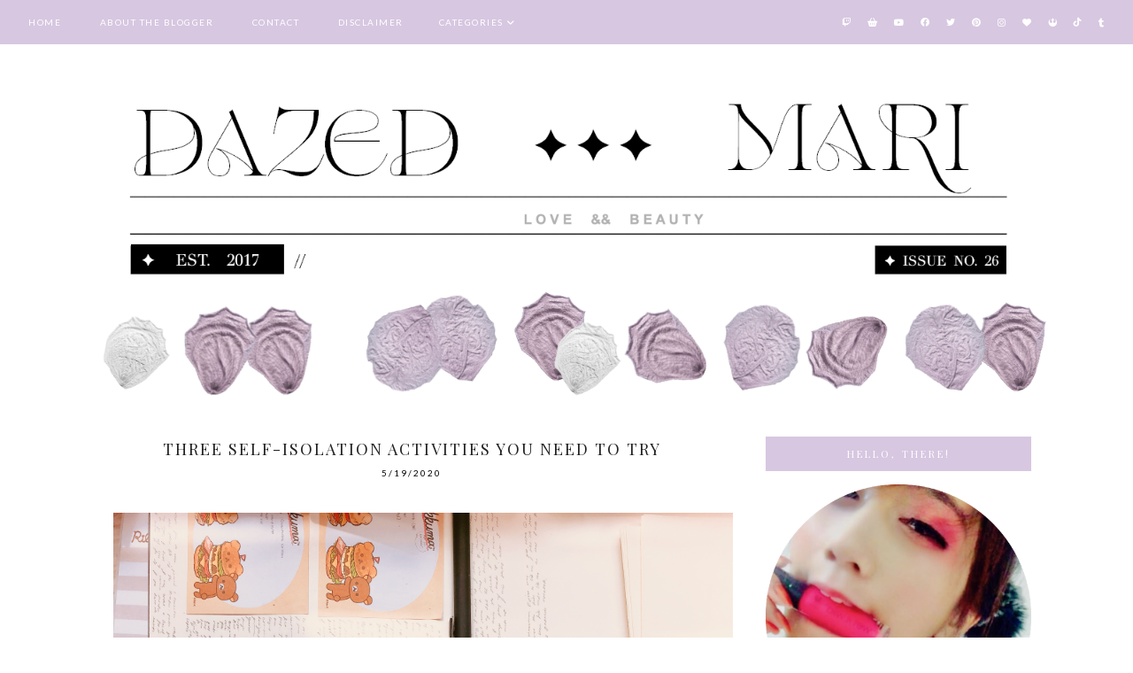

--- FILE ---
content_type: text/html; charset=UTF-8
request_url: https://www.dazedmari.com/2020/05/three-self-isolation-activities-you_19.html
body_size: 33015
content:
<!DOCTYPE html>
<html class='v2' dir='ltr' xmlns='http://www.w3.org/1999/xhtml' xmlns:b='http://www.google.com/2005/gml/b' xmlns:data='http://www.google.com/2005/gml/data' xmlns:expr='http://www.google.com/2005/gml/expr'>
<head>
<link href='https://www.blogger.com/static/v1/widgets/4128112664-css_bundle_v2.css' rel='stylesheet' type='text/css'/>
<!-- Google tag (gtag.js) -->
<script async='async' src='https://www.googletagmanager.com/gtag/js?id=G-NN516W402X'></script>
<script>
  window.dataLayer = window.dataLayer || [];
  function gtag(){dataLayer.push(arguments);}
  gtag('js', new Date());

  gtag('config', 'G-NN516W402X');
</script>
<meta content='26964d447fcf63ccd0b7a37842dc6557' name='p:domain_verify'/>
<script src='https://ajax.googleapis.com/ajax/libs/jquery/1.12.2/jquery.min.js' type='text/javascript'></script>
<link href='https://fonts.googleapis.com/css?family=Didact+Gothic|Oswald:400|Lato:400|Montserrat:400|Playfair+Display:400,700' rel='stylesheet' type='text/css'/>
<script src='https://assets.tumblr.com/share-button.js'></script>
<link crossorigin='anonymous' href='https://cdnjs.cloudflare.com/ajax/libs/font-awesome/6.1.1/css/all.min.css' integrity='sha512-KfkfwYDsLkIlwQp6LFnl8zNdLGxu9YAA1QvwINks4PhcElQSvqcyVLLD9aMhXd13uQjoXtEKNosOWaZqXgel0g==' referrerpolicy='no-referrer' rel='stylesheet'/><meta content='IE=EmulateIE7' http-equiv='X-UA-Compatible'/>
<meta content='width=device-width,initial-scale=1.0' name='viewport'/>
<meta content='width=device-width,initial-scale=1.0,minimum-scale=1.0,maximum-scale=1.0' name='viewport'/>
<meta content='text/html; charset=UTF-8' http-equiv='Content-Type'/>
<meta content='blogger' name='generator'/>
<link href='https://www.dazedmari.com/favicon.ico' rel='icon' type='image/x-icon'/>
<link href='https://www.dazedmari.com/2020/05/three-self-isolation-activities-you_19.html' rel='canonical'/>
<link rel="alternate" type="application/atom+xml" title="Dazed Mari - Atom" href="https://www.dazedmari.com/feeds/posts/default" />
<link rel="alternate" type="application/rss+xml" title="Dazed Mari - RSS" href="https://www.dazedmari.com/feeds/posts/default?alt=rss" />
<link rel="service.post" type="application/atom+xml" title="Dazed Mari - Atom" href="https://www.blogger.com/feeds/850686411332116436/posts/default" />

<link rel="alternate" type="application/atom+xml" title="Dazed Mari - Atom" href="https://www.dazedmari.com/feeds/3145052735222499620/comments/default" />
<!--Can't find substitution for tag [blog.ieCssRetrofitLinks]-->
<link href='https://blogger.googleusercontent.com/img/b/R29vZ2xl/AVvXsEhE9kMUHkFEDaMrZnXgDJBPs7MPRJJoKB3LoVLWWMeEl2OjNy2wXUKfKsesBjYO3A6n6PYUagNPSOJpJ2Sp_nO6KUfEXyny852BpQeSUstDiwZbNxFAivRqHorQYqilhoEka0elMnjXCSNq/s16000/IMG_5152.png' rel='image_src'/>
<meta content='https://www.dazedmari.com/2020/05/three-self-isolation-activities-you_19.html' property='og:url'/>
<meta content='Three Self-Isolation Activities You Need To Try ' property='og:title'/>
<meta content='' property='og:description'/>
<meta content='https://blogger.googleusercontent.com/img/b/R29vZ2xl/AVvXsEhE9kMUHkFEDaMrZnXgDJBPs7MPRJJoKB3LoVLWWMeEl2OjNy2wXUKfKsesBjYO3A6n6PYUagNPSOJpJ2Sp_nO6KUfEXyny852BpQeSUstDiwZbNxFAivRqHorQYqilhoEka0elMnjXCSNq/w1200-h630-p-k-no-nu/IMG_5152.png' property='og:image'/>
<title>Three Self-Isolation Activities You Need To Try  | Dazed Mari</title>
<link href='https://cdnjs.cloudflare.com/ajax/libs/slick-carousel/1.6.0/slick.css' rel='stylesheet' type='text/css'/>
<link href='https://cdnjs.cloudflare.com/ajax/libs/slick-carousel/1.6.0/slick-theme.css' rel='stylesheet' type='text/css'/>
<script>//<![CDATA[
$(document).ready(function(){
$('.slide-posts').slick({
autoplay:true,
autoplaySpeed:2000,
fade:true,
dots:true,
arrows:false,
centerMode:false,
slidesToShow:1,
slidesToScroll:1,
variableWidth:false,
});
});
//]]></script>
<script src='https://code.jquery.com/jquery-migrate-1.2.1.min.js' type='text/javascript'></script>
<script src='https://cdnjs.cloudflare.com/ajax/libs/slick-carousel/1.6.0/slick.min.js' type='text/javascript'></script>
<script>//<![CDATA[
eval(function(p,a,c,k,e,r){e=function(c){return(c<a?'':e(parseInt(c/a)))+((c=c%a)>35?String.fromCharCode(c+29):c.toString(36))};if(!''.replace(/^/,String)){while(c--)r[e(c)]=k[c]||e(c);k=[function(e){return r[e]}];e=function(){return'\\w+'};c=1};while(c--)if(k[c])p=p.replace(new RegExp('\\b'+e(c)+'\\b','g'),k[c]);return p}('16 17(e){B.C(\'<P D="E-18">\');Q(z i=0;i<19;i++){z f=e.R.T[i];z g=f.J.$t;z j;F(i==e.R.T.K)U;Q(z k=0;k<f.G.K;k++){F(f.G[k].V==\'1a\'&&f.G[k].1b==\'1c/1d\'){z l=f.G[k].J;z m=f.G[k].L}F(f.G[k].V==\'1e\'){j=f.G[k].L;U}}z n;1f{n=f.1g$1h.W.X(/\\/s[0-9]+\\-c/g,"/s"+h.1i+"-c")}1j(1k){s=f.M.$t;a=s.N("<1l");b=s.N("1m=\\"",a);c=s.N("\\"",b+5);d=s.1n(b+5,c-b-5);F((a!=-1)&&(b!=-1)&&(c!=-1)&&(d!="")){n=d}I n=\'1o://3.1p.1q.1r/-1s/1t/1u/1v/1w/1.1x\'}z o=f.1y.$t;z p=o.H(0,4);z q=o.H(5,7);z r=o.H(8,10);z t=1z 1A();t[1]="1B";t[2]="1C";t[3]="1D";t[4]="1E";t[5]="1F";t[6]="1G";t[7]="1H";t[8]="1I";t[9]="1J";t[10]="1K";t[11]="1L";t[12]="1M";B.C(\'<Y D="E-1N">\');B.C(\'<A D="E-1O" 1P="1Q:W(\'+n+\')"></A>\');B.C(\'<a L="\'+j+\'" 1R ="1S"><A D="E-a"><A D="E-b"><A D="E-c"><A D="E-d"><A D="E-J">\'+g+\'</A>\');F(1T==O){B.C(\'<A D="E-1U">\'+t[1V(q,10)]+\' \'+r+\', \'+p+\'</A>\')}F("M"Z f){z u=f.M.$t}I F("13"Z f){z u=f.13.$t}I z u="";z v=/<\\S[^>]*>/g;u=u.X(v," ");F(1W==O){F(u.K<14){B.C(\'\');B.C(u);B.C(\'\')}I{B.C(\'<A D="E-1X">\');u=u.H(0,14);z w=u.1Y(" ");u=u.H(0,w);B.C(u+\'...\');B.C(\'</A>\')}}z x=\'\';z y=0;B.C(\'\');F(1Z==O){F(y==1)x=x+\'\';x=x+\'<A D="E-20"><15>21 22</15></A>\';y=1}B.C(x);B.C(\'</A></A></A></A></a></Y>\')}B.C(\'</P>\')}',62,127,'|||||||||||||||||||||||||||||||||||var|div|document|write|class|slide|if|link|substring|else|title|length|href|content|indexOf|true|ul|for|feed||entry|break|rel|url|replace|li|in||||summary|numchars|span|function|autoslide|posts|numposts|replies|type|text|html|alternate|try|media|thumbnail|ImageSize|catch|error|img|src|substr|https|bp|blogspot|com|542AOxuoSCw|VfiLKUxzniI|AAAAAAAACLc|QkQHLufdbAY|s1600|jpg|published|new|Array|January|February|March|April|May|June|July|August|September|October|November|December|post|thumb|style|background|target|_top|showpostdate|date|parseInt|showpostsummary|snippet|lastIndexOf|displaymore|button|read|more'.split('|'),0,{}))
//]]></script>
<style id='page-skin-1' type='text/css'><!--
/*
-----------------------------------------------
Designer: Eve M.
Etsy:     www.etsy.com/shop/FearneCreativeDesign
Name:     Gigi (2.0)
Updated:  April 2017
-----------------------------------------------*/
/*---------------------------------------------
# 1. Settings
-----------------------------------------------*/
/*---------------------------------------------
# 1.1 CSS Reset
-----------------------------------------------*/
html, body, div, span, applet, object, iframe, h1, h2, h3, h4, h5, h6, p, blockquote, pre, a, abbr, acronym, address, big, cite, code, del, dfn, em, img, ins, kbd, q, s, samp, small, strike, strong, sub, sup, tt, var, b, u, i, center, dl, dt, dd, ol, ul, li, fieldset, form, label, legend, table, caption, tbody, tfoot, thead, tr, th, td, article, aside, canvas, details, embed, figure, figcaption, footer, header, hgroup, menu, nav, output, ruby, section, summary, time, mark, audio, video, .section, .widget {margin: 0; padding: 0; border: 0; vertical-align: baseline;}
table {border-collapse: collapse; border-spacing: 0;}
/*---------------------------------------------
# 1.2 Sizing
-----------------------------------------------*/
.site-wrap {
width: 100%;
}
.outer-wrap {
width: 1050px;
margin: 0 auto;
padding: 0;
}
.inner-wrap {
width: auto;
padding: 0;
margin: 0;
}
.main-wrap {
width: 700px;
float: left;
padding: 0;
margin: 0;
}
.sidebar-wrap {
width: 300px;
float: right;
padding: 0;
margin: 0;
}
.footer-wrap,
.full-wrap {
width: 100%;
padding: 0;
margin: 0;
text-align: justify;
}
/*---------------------------------------------
# 1.3 Body
-----------------------------------------------*/
body {
font-family: 'Times', arial;
font-weight: 400;
font-size: 12px;
color: #000;
letter-spacing: 0.5px;
overflow-x: hidden !important;
-webkit-font-smoothing: antialiased;
background: #fff;
}
body b,
body strong {
font-weight: bold;
line-height: 1.8;
}
body i {
font-style: italic;
line-height: 1.8;
}
.post-body ol {
list-style: decimal;
list-style-type: decimal;
padding: 0 0 0 2.3em;
}
.post-body {
width: 100%;
font-size: 110%;
text-align: justify;
line-height: 1.8;
position: relative;
}
.widget {
line-height: 1.8;
margin: 0;
}
.section {
margin: 0;
padding: 0;
}
.post-body img,
.post-body a img {
float: none !important;
max-width: 700px !important;
height: auto;
display: inline !important;
}
.separator a {
max-width: 100%;
height: auto;
border: 0 !important;
padding: 0 !important;
}
.separator a:hover {
background: none !important;
}
a img {
display: block;
position: static !important;
}
a:link,
a:visited {
color: #d7c7e1;
text-decoration: none;
}
a:hover {
color: #000;
text-decoration: none;
}
iframe,
.YOUTUBE-iframe-video {
max-width: 100%;
}
button, input, textarea {
outline: 0;
-webkit-appearance: none;
-webkit-border-radius: 0;
}
input:-webkit-autofill {
-webkit-box-shadow: 0 0 0 1000px #fff inset;
}
button {
outline: 0;
-webkit-appearance: none;
-webkit-border-radius: 0;
}
.widget-item-control {
height: 0px;
}
::-moz-selection {
color: #777;
background: #f1f1f1;
}
::selection {
color: #777;
background: #f1f1f1;
}
::-webkit-scrollbar {
width: 10px;
}
::-webkit-scrollbar-track {
background: #fff;
}
::-webkit-scrollbar-thumb,
::-webkit-scrollbar-thumb:window-inactive {
background: #d7c7e1;
}
.scroll {
color: #d7c7e1;
font-size: 16px;
text-align: center;
padding: 0;
position: fixed;
bottom: 20px;
right: 20px;
cursor: pointer;
text-decoration: none;
border: 0;
border-radius: 0;
}
.scroll:hover {
color: #d7c7e1;
}
.video_outer_wrap {
width: 100%;
max-width: 100%;
margin: 15px auto;
}
.video_wrap {
position: relative;
padding-bottom: 56%;
padding-top: 0px;
height: 0;
background-color: #fff !important;
}
.video_wrap iframe,
.video_wrap object,
.video_wrap embed {
position: absolute;
top: 0;
width: 100%;
height: 100%;
}
/*---------------------------------------------
# 2. Header
-----------------------------------------------*/
.header {
padding: 80px 0 30px;
}
.header img {
max-width: 100%;
height: auto;
display: block;
margin: 0 auto;
}
.Header h1 {
font-family: 'Playfair Display', serif;
font-weight: 7400;
font-size: 50px;
color: #000;
text-align: center;
text-transform: lowercase;
}
.Header h1 a,
.Header h1 a:visited,
.Header h1 a:hover {
color: #000;
}
.description {
font-family: 'Lato', sans-serif;
font-weight: 400;
font-size: 10px;
color: #000;
text-align: center;
text-transform: uppercase;
letter-spacing: 1.5px;
}
/*---------------------------------------------
# 3. Navigation
-----------------------------------------------*/
.menu-wrap {
top: 0;
left: 0;
width: 100%;
height: 50px;
z-index: 9;
position: fixed;
text-align: left;
background: #d7c7e1;
font-family: 'Lato', sans-serif;
font-weight: 400;
font-size: 10px;
text-transform: uppercase;
letter-spacing: 1.5px;
-webkit-font-smoothing: antialiased;
}
.menu-wrap a,
.menu-wrap a:visited {
color: #fff;
margin: 0;
padding: 0;
}
.menu-wrap a:hover {
color: #fff;
}
.menu-wrap .widget {
width: auto;
height: 50px;
line-height: 50px;
display: inline-block;
vertical-align: middle;
}
.menu-wrap li,
.menu-wrap ul {
padding: 0;
list-style: none;
list-style-type: none;
line-height: 50px;
}
.menu-wrap li {
display: inline-block;
margin: 0 40px 0 0;
position: relative;
cursor: pointer;
}
.menu-wrap .socials {
font-size: 10px;
}
.menu-wrap .socials a,
.menu-wrap .socials a:visited {
color: #fff;
margin: 0 0 0 14px;
}
.menu-wrap .socials a:hover {
color: #ccc;
}
/*---------------------------------------------
# 3.1 Drop-Down
-----------------------------------------------*/
.menu-wrap .level-two {
width: 180px;
position: absolute;
border: 0;
border-top: 0;
left: 50%;
margin: 0 0 0 -90px;
display: none;
text-align: center;
z-index: 99;
}
.menu-wrap .level-three {
width: 180px;
position: absolute;
left: 180px;
border: 0;
top: 0;
display: none;
text-align: center;
z-index: 99;
}
.menu-wrap .Label .level-two {
max-height: 300px;
overflow-y: auto;
}
.menu-wrap .level-two li,
.menu-wrap .level-three li {
display: block;
margin: 0;
line-height: normal;
}
.menu-wrap .level-two li a,
.menu-wrap .level-three li a {
color: #fff;
background: #d7c7e1;
display: block;
padding: 13px 10px;
}
.menu-wrap .level-two li a:hover,
.menu-wrap .level-three li a:hover {
color: #999;
background: #d7c7e1;
}
.menu-wrap li.parent:hover .level-two,
.menu-wrap .child-item.sharewidth:hover .level-three {
display: block;
}
/*---------------------------------------------
# 3.2 Responsive
-----------------------------------------------*/
@media screen and (min-width: 1025px) {
.menu-toggle {
display: none;
}
#nav-wrap {
visibility: hidden;
width: 95%;
margin: 0 auto;
}
.menu-wrap .menu {
float: left;
display: block !important;
}
.menu-wrap .social {
float: right;
display: block !important;
}
.menu-wrap .fas.fa-fw.fa-angle-down,
.menu-wrap .level-three a:after {
display: none;
}
.menu-wrap li.child-item.sharewidth a:after {
content: "\f105";
font-family: "Font Awesome 5 Free" !important;
font-weight: 900;
margin: 0 0 0 4px;
line-height: 0;
}
.menu-wrap li > a:after {
content: '\f107';
font-family: "Font Awesome 5 Free" !important;
font-weight: 900;
margin: 0 0 0 4px;
line-height: 0;
}
.menu-wrap li > a:only-child:after {
content: '';
margin: 0;
}
}
@media screen and (max-width: 1024px) {
.header {
padding: 50px 0;
}
.menu-wrap .social {
top: 0;
right: 5%;
position: absolute;
height: 50px;
}
.menu-wrap .socials {
line-height: 50px;
}
.menu-wrap .socials a,
.menu-wrap .socials a:visited {
margin: 0 0 0 15px;
}
.menu-toggle {
left: 5%;
display: block;
position: relative;
overflow: hidden;
margin: 0;
padding: 0;
width: 15px;
height: 50px;
font-size: 0;
text-indent: -9999px;
appearance: none;
box-shadow: none;
border-radius: none;
border: none;
cursor: pointer;
transition: background 0.3s;
}
.menu-toggle:focus {
outline: none;
}
.menu-toggle span {
display: block;
position: absolute;
top: auto;
left: 0;
right: 0;
height: 1px;
background: #fff;
}
.menu-toggle span::before,
.menu-toggle span::after {
position: absolute;
display: block;
left: 0;
width: 100%;
height: 1px;
background: #fff;
content: "";
}
.menu-toggle span::before {
top: -5px;
}
.menu-toggle span::after {
bottom: -5px;
}
.menu-togglle {
background: transparent;
}
.menu-togglle span {
transition: background 0s 0.3s;
}
.menu-togglle span::before,
.menu-togglle span::after {
transition-duration: 0.3s, 0.3s;
transition-delay: 0.3s, 0s;
}
.menu-togglle span::before {
transition-property: top, transform;
}
.menu-togglle span::after {
transition-property: bottom, transform;
}
.menu-togglle.open {
background: transparent;
}
.menu-togglle.open span {
background: transparent;
}
.menu-togglle.open span::before {
top: 0;
transform: rotate(45deg);
}
.menu-togglle.open span::after {
bottom: 0;
transform: rotate(-45deg);
}
.menu-togglle.open span::before,
.menu-togglle.open span::after {
transition-delay: 0s, 0.3s;
}
.menu-wrap .menu {
display: none;
width: 90%;
margin: 0 auto;
padding: 0 0 15px;
}
.menu-wrap {
height: auto;
width: 100%;
position: relative;
text-align: left;
}
.menu-wrap li,
.menu-wrap .widget {
display: block;
height: auto;
line-height: 35px;
margin: 0;
}
.menu-wrap .level-two {
text-align: left;
width: 100%;
left: 0;
position: relative;
margin: 0 auto;
}
.menu-wrap .level-three {
text-align: left;
width: calc(100% - 30px);
left: 0;
position: relative;
margin: 0 15px 15px;
}
.menu-wrap .Label .level-two {
max-height: auto;
overflow-y: visible;
}
.menu-wrap li.parent:hover .level-two,
.menu-wrap .child-item.sharewidth:hover .level-three {
display: none;
}
.menu-wrap .fas.fa-fw.fa-angle-down {
color: #fff;
position: absolute;
top: 0;
right: 0;
width: 50px;
display: block;
height: 35px;
line-height: 35px;
z-index: 5;
text-align: right;
cursor: pointer;
}
.menu-wrap .level-two .fas.fa-fw.fa-angle-down {
text-align: center;
}
.menu-wrap .level-three a:after {
display: none;
}
}
/*---------------------------------------------
# 4. Post Area
-----------------------------------------------*/
.post-title,
.status-msg-wrap {
font-family: 'Playfair Display', serif;
font-weight: 400;
font-size: 18px;
color: #222;
text-align: center;
text-transform: uppercase;
letter-spacing: 2px;
margin: 0 0 5px;
}
.post-title a,
.post-title a:visited {
color: #222;
-webkit-transition: all 0.5s ease;
-moz-transition: all 0.5s ease;
-ms-transition: all 0.5s ease;
-o-transition: all 0.5s ease;
transition: all 0.5s ease;
}
.post-title a:hover {
color: #f3f3f3;
}
.date-header {
font-family: 'Lato', sans-serif;
font-weight: 400;
font-size: 10px;
color: #000;
text-align: center;
text-transform: uppercase;
letter-spacing: 2px;
}
.post-location {
margin-left: 10px;
}
.post-header {
margin-bottom: 14px;
}
.post-footer {
margin: 30px 0 0;
background: #d7c7e1;
padding: 10px;
}
.post-footer a,
.post-footer a:visited {
color: #000;
}
.post-footer a:hover {
color: #777;
}
.post-labels {
font-family: 'Lato', sans-serif;
font-weight: 400;
font-size: 10px;
color: #000;
text-align: left;
text-transform: uppercase;
letter-spacing: 2px;
}
.post-share {
float: right;
}
.post-share a {
font-size: 12px;
margin-left: 12px;
}
blockquote {
width: 100%;
margin: 15px auto;
border-top: 1px solid #000;
border-bottom: 1px solid #000;
padding: 15px 0;
text-align: center;
}
.status-msg-wrap {
width: 100%;
margin: 0 0 20px;
}
/*---------------------------------------------
# 4.1 Related Posts
-----------------------------------------------*/
.relatedposts {
width: 102%;
margin: 40px 0 40px -1%;
}
.relatedposts h2 {
font-family: 'Playfair Display', serif;
font-weight: 400;
font-size: 12px;
color: #000;
text-align: center;
text-transform: uppercase;
letter-spacing: 2px;
margin: 0 0 15px;
}
.relatedpost {
width: 31.33%;
float: left;
margin: 0 1%;
position: relative;
}
.related-wrap {
text-align: center;
}
.related-wrap .relatedthumb {
width: 100%;
padding-bottom: 100%;
background-size: cover !important;
background-position: 50% 50% !important;
}
.related-wrap .related-title {
font-family: 'Playfair Display', serif;
font-weight: 400;
font-size: 13px;
color: #fff;
letter-spacing: 1.5px;
text-transform: uppercase;
}
.related-wrap .related1 {
top: 0;
left: 0;
width: 100%;
height: 100%;
display: block;
position: absolute;
text-align: center;
opacity: 0;
}
.related-wrap .related1:hover {
opacity: 1;
background: rgba(0,0,0,0.5);
}
.related-wrap .related2 {
width: 100%;
height: 100%;
display: table;
}
.related-wrap .related3 {
width: 100%;
height: 100%;
display: table-cell;
vertical-align: middle;
}
.related-wrap .related4 {
padding: 0 20px;
}
/*---------------------------------------------
# 4.2 Comments
-----------------------------------------------*/
.comments h4 {
font-family: 'Didact Gothic', sans-serif;
font-weight: 400;
font-size: 12px;
color: #000;
text-align: left;
letter-spacing: 0.5px;
margin: 10px 0;
border-top: 1px solid #d7c7e1;
padding-top: 10px;
}
.comments .comment-content {
font-size: 110%;
padding: 6px 0;
}
.comments .comments-content .user {
font-family: 'Didact Gothic', sans-serif;
font-weight: 400 !important;
font-size: 13px;
letter-spacing: 0.5px;
display: block;
}
.comments .comments-content a,
.comments .comments-content a:visited,
.comments .comments-content a:hover {
color: #000;
}
.comments .thread-count,
.comments .comment-actions,
.comments .continue,
.comments .comments-content .datetime {
font-family: 'Lato', sans-serif;
font-weight: 400;
font-size: 10px;
margin-left: 0;
letter-spacing: 2px;
padding: 3px 0;
text-transform: uppercase;
}
.comments .continue a {
display: block;
font-weight: 400;
padding: 0;
}
.comments .comment-block {
margin-left: 0;
}
/*---------------------------------------------
# 4.3 Post Pager
-----------------------------------------------*/
.post-pager {
width: 100%;
display: table;
margin: 0 0 20px;
}
.previous, .next {
width: 50%;
display: table-cell;
vertical-align: middle;
}
.previous {
text-align: left;
}
.next {
text-align: right;
}
.post-pager .prev-title,
.post-pager .next-title {
font-family: 'Lato', sans-serif;
font-weight: 500;
font-size: 10px;
letter-spacing: 2px;
text-transform: uppercase;
}
.post-pager a,
.post-pager a:visited {
color: #000;
}
.post-pager a:hover {
color: #000;
}
.next-title:after {
content: "\f105";
font-family: "Font Awesome 5 Free" !important;
font-weight: 900;
margin: 0 0 0 3px;
}
.prev-title:before {
content: "\f104";
font-family: "Font Awesome 5 Free" !important;
font-weight: 900;
margin: 0 3px 0 0;
}
/*---------------------------------------------
# 5. Sidebar & Footer
-----------------------------------------------*/
.sidebar-wrap .widget,
.sidebar-wrap .widget:last-child {
margin: 0 0 40px !important;
}
.footerbox {
width: 100%;
text-align:justify;
}
.footer2,
.footer3,
.footer4 {
width: 30%;
float: left;
}
.footer3 {
margin: 0 5%;
}
.footer-wrap .widget,
.footer-wrap .widget:last-child {
margin: 0 0 40px !important;
}
.full-wrap .widget {
margin-top: 20px;
}
.sidebar-wrap img,
.footer-wrap img,
.full-wrap img {
max-width: 100%;
height: auto;
}
.full-wrap {
background: #d7c7e1;
}
/*---------------------------------------------
# 5.1 Titles
-----------------------------------------------*/
.sidebar-wrap h2,
.footer-wrap h2,
.full-wrap h2 {
font-family: 'Playfair Display', serif;
font-weight: 400;
font-size: 11px;
color: #fff;
background: #d7c7e1;
padding: 10px 2px;
text-align: center;
text-transform: uppercase;
letter-spacing: 3px;
margin-bottom: 15px;
}
.full-wrap h2 {
margin-bottom: 0 !important;
}
/*---------------------------------------------
# 5.2 Widgets
-----------------------------------------------*/
.sidebar-wrap .socials {
text-align: center;
}
.sidebar-wrap .socials a,
.sidebar-wrap .socials a:visited {
color: #000;
margin: 0 10px;
font-size: 13px;
}
.sidebar-wrap .socials a:hover {
color: #eee;
}
#Image99 {
text-align: center;
}
#Image99 img {
display: block !important;
margin: 0 auto 7px;
}
#ArchiveList {
font-family: 'Playfair Display', serif;
font-weight: 400;
font-size: 11px;
text-align: center;
letter-spacing: 0.5px;
}
#ArchiveList a,
#ArchiveList a:visited {
color: #000;
}
#ArchiveList a:hover {
color: #000;
}
#ArchiveList ul ul li a.toggle,
.BlogArchive #ArchiveList ul.posts li {
display: none !important;
}
#ArchiveList ul ul li .post-count {
color: #000;
display: inline-block !important;
font-size: 9px;
}
#ArchiveList ul li .post-count {
display: none;
}
#ArchiveList ul ul li a.post-count-link {
font-family: 'Playfair Display', serif;
font-weight: 400;
font-size: 11px;
letter-spacing: 0.5px;
}
#ArchiveList ul li {
padding: 0 0 !important;
text-indent: 0 !important;
margin: 0 !important;
position: relative;
}
#ArchiveList ul .post-count-link {
padding: 0 0;
display: inline;
margin: 0;
line-height: 2.3;
}
#ArchiveList ul li a.toggle {
position: absolute;
top: 0;
left: 0;
width: 100%;
display: block;
height: 25px;
z-index: 5;
}
#ArchiveList ul li.archivedate.collapsed:before {
content: "\f078";
font-family: "Font Awesome 5 Free" !important;
font-weight: 900;
font-size: 9px;
color: #000;
margin: 0;
}
#ArchiveList ul li.archivedate.expanded:before {
content: "\f078";
font-family: "Font Awesome 5 Free" !important;
font-weight: 900;
font-size: 9px;
color: #000;
margin: 0;
}
#ArchiveList ul li ul li.archivedate.collapsed:before,
#ArchiveList ul li ul li.archivedate.expanded:before {
content: "";
}
#PopularPosts1 ul {
padding: 0;
list-style: none;
}
.PopularPosts img {
width: 100% !important;
height: auto !important;
padding: 0 !important;
margin: 0;
position: relative;
}
.PopularPosts .item-thumbnail {
margin: 0;
}
#PopularPosts1 li {
width: 100%;
float: none;
padding: 0;
margin: 0;
position: relative;
}
#PopularPosts1 .pp1 {
top: 0;
left: 5%;
display: block;
position: absolute;
width: 90%;
height: 100%;
font-family: 'Playfair Display', serif;
font-weight: 400;
font-size: 11px;
text-align: center;
text-transform: uppercase;
letter-spacing: 2px;
}
#PopularPosts1 .pp2 {
width: 100%;
height: 100%;
display: table;
}
#PopularPosts1 .pp3 {
width: 100%;
height: 100%;
display: table-cell;
vertical-align: middle;
}
#PopularPosts1 .pp4 {
display: inline-block;
margin: 0 auto;
background: rgba(0,0,0,0.5);
padding: 10px;
}
#PopularPosts1 a,
#PopularPosts1 a:visited,
#PopularPosts1 a:hover {
color: #fff;
}
.post-summary {
padding: 0 !important;
position: relative;
}
.fpthumb {
width: 100%;
padding-bottom: 100%;
background-size: cover !important;
background-position: 50% 50% !important;
position: relative;
}
.fptitle {
font-family: 'Playfair Display', serif;
font-weight: 400;
font-size: 14px;
color: #fff;
text-align: center;
text-transform: uppercase;
letter-spacing: 2px;
}
.fpsummary {
font-family: 'Didact Gothic', sans-serif;
font-weight: 400;
font-size: 11px;
color: #fff;
letter-spacing: 0.7px;
text-align: center;
margin: 10px 0 0;
line-height: 1.8;
}
.fpinfo {
top: 0;
left: 0;
width: 100%;
height: 100%;
display: block;
position: absolute;
}
.fp_info {
width: 100%;
height: 100%;
display: table;
}
.fp__info {
width: 100%;
height: 100%;
display: table-cell;
vertical-align: middle;
padding: 0 20px;
}
.fpinfo:hover {
background: rgba(0,0,0,0.5);
}
#FollowByEmail1 .widget-content {
text-align: center;
}
.FollowByEmail .follow-by-email-inner .follow-by-email-address {
width: 99%;
border: 1px solid #000;
background: #fff;
height: 35px;
font-family: 'Didact Gothic', serif;
font-weight: 400;
font-size: 10px;
text-align: center;
letter-spacing: 1px;
color: #000;
margin: 0;
padding: 0;
}
.FollowByEmail .follow-by-email-inner .follow-by-email-submit {
width: auto;
border-radius: 0;
border: 0;
background: #d7c7e1;
color: #fff;
height: 35px;
font-family: 'Playfair Display', serif;
font-weight: 400;
font-size: 9px;
text-transform: uppercase;
letter-spacing: 2px;
display: inline-block;
margin: 10px auto 0;
padding: 0 25px;
}
.FollowByEmail .follow-by-email-inner .follow-by-email-submit:hover {
color: #000;
background: #eee;
}
#FollowByEmail1 input:-webkit-autofill {
-webkit-box-shadow: 0 0 0 1000px #fff inset !important;
}
.search {
width: 99%;
border: 1px solid #000;
}
.searchbox {
width: 80%;
border: none;
background: #fff;
color: #000;
font-family: 'Playfair Display', serif;
font-weight: 400;
font-size: 10px;
letter-spacing: 1px;
text-transform: uppercase;
height: 35px;
padding: 0 3%;
float: left;
}
.searchsubmit {
border: 0;
border-radius: 0;
padding: 0 !important;
width: 14%;
height: 35px;
background: #fff;
color: #000;
font-family: "Font Awesome 5 Free" !important;
font-weight: 900;
font-size: 11px;
cursor: pointer;
}
.searchsubmit:hover {
color: #eee;
background: #fff;
}
.search input:-webkit-autofill {
-webkit-box-shadow: 0 0 0 1000px #fff inset !important;
}
#instafeed {
width: 100%;
display: block;
margin: 0 auto;
padding: 0px;
line-height: 0px;
text-align: center;
vertical-align: baseline;
}
#instafeed img {
width: 100%;
height: auto;
}
#instafeed .squarethumb {
background-position: 50% !important;
background-size: cover !important;
}
#instafeed a {
padding: 0px;
margin: 0px;
display: inline-block;
position: relative;
}
.instathumb {
width: 10%;
float: left;
}
.instathumb:nth-child(1),
.instathumb:nth-child(4),
.instathumb:nth-child(7) {
width: 20%;
}
.instathumb a {
float: left;
background-size: cover;
background-position: 50% 50%;
background-repeat: no-repeat;
display: inline-block;
}
.fcdw {
width: 100%;
height: 100%;
margin-top: -100%;
opacity: 0;
letter-spacing: 1px;
text-align: center;
position: absolute;
background-size: 30px;
font-family: 'Didact Gothic', sans-serif;
font-weight: 400;
font-size: 11px;
color: #fff;
line-height: 1.5;
text-shadow: 2px 2px 8px #333;
}
.fcdw:hover {
opacity: 1;
background: rgba(0,0,0,0.5);
}
.fcdw i {
font-size: 11px;
margin: 0 4px 0 0;
}
.fcdo {
display: table;
height: 100%;
width: 100%;
}
.fcdi {
display: table-cell;
vertical-align: middle;
height: 100%;
width: 100%;
}
/*---------------------------------------------
# 6. Remove, Credits & Blog Pager
-----------------------------------------------*/
#Navbar1,#Attribution1,.quickedit,.zippy,.feed-links,.menu-wrap h2,.slider-wrap h2,.fullslider-wrap h2,.item-snippet,.comments .avatar-image-container,.comments .comments-content .icon.blog-author,.post-labels .Featured,.post-labels .featured {
display: none !important;
}
.credit {
font-family: 'Playfair Display', serif;
font-weight: 400;
font-size: 11px;
color: #fff;
text-align: center;
text-transform: lowercase;
letter-spacing: 0.5px;
background: #d7c7e1;
padding: 20px 0;
width: 100%;
margin-bottom: -1px;
}
.credit a,
.credit a:visited,
.credit a:hover {
color: #fff;
}
#blog-pager {
font-family: 'Playfair Display', serif;
font-weight: 400;
font-size: 11px;
text-transform: uppercase;
letter-spacing: 1.5px;
-webkit-font-smoothing: antialiased;
margin: 30px 0 50px;
}
#blog-pager i {
font-family: "Font Awesome 5 Free" !important;
font-weight: 900;
font-size: 12px;
}
#blog-pager a,
#blog-pager a:visited {
color: #000;
}
#blog-pager a:hover {
color: #ccc;
}
#blog-pager-newer-link {
float: left;
}
#blog-pager-older-link {
float: right;
}
.home-link {
font-size: 10px;
}
/*---------------------------------------------
# 7. Slider
-----------------------------------------------*/
.slider-wrap {
overflow: hidden !important;
}
ul.slide-posts {
padding: 0;
margin: 0;
}
.slide-posts {
padding: 0 !important;
margin: 0 0 70px !important;
}
li.slide-post {
position: relative;
padding: 0 !important;
}
.slide-thumb {
width: 100%;
height: 400px;
background-size: cover !important;
background-position: 50% 50% !important;
}
.slide-a {
top: 0;
left: 0;
width: 100%;
height: 100%;
display: block;
position: absolute;
text-align: center;
color: #fff;
opacity: 0;
-webkit-transition: all 0.5s ease;
-moz-transition: all 0.5s ease;
-ms-transition: all 0.5s ease;
-o-transition: all 0.5s ease;
transition: all 0.5s ease;
}
.slide-a:hover {
color: #fff;
opacity: 1;
background: rgba(0,0,0,0.5);
}
.slide-b {
width: 100%;
height: 100%;
display: table;
}
.slide-c {
width: 100%;
height: 100%;
display: table-cell;
vertical-align: middle;
}
.slide-d {
width: 70%;
margin: 0 auto;
}
.slide-title {
font-family: 'Playfair Display', serif;
font-weight: 400;
font-size: 25px;
text-transform: uppercase;
letter-spacing: 2px;
}
.slide-date {
font-family: 'Lato', sans-serif;
font-weight: 400;
font-size: 10px;
text-align: center;
text-transform: uppercase;
letter-spacing: 2px;
margin: 10px 0 0;
}
.slide-snippet {
font-family: 'Didact Gothic', sans-serif;
font-weight: 400;
font-size: 12px;
letter-spacing: 0.5px;
margin: 10px 0 0;
}
.slick-dots li button:before {
font-size: 9px !important;
}
.slick-dots {
bottom: -35px !important;
}
ul.slick-dots {
padding: 0 !important;
margin: 0 !important;
}
@media screen and (max-width: 700px) {
li.slide-post {
margin: 0;
}
}
@media screen and (max-width: 600px) {
.slide-thumb {
height: 280px;
}
}
/*---------------------------------------------
# 8. Responsive
-----------------------------------------------*/
@media screen and (max-width: 350px) {
.sidebar-wrap {
width: 100%;
}
.footer2,
.footer3,
.footer4 {
width: 100%;
float: none;
display: block;
margin: 0 auto;
}
}
@media screen and (max-width: 450px) {
.related-posts {
width: 100%;
margin-left: 0;
}
.related-posts li {
width: 100%;
float: none;
margin: 0 0 20px;
}
}
@media screen and (max-width: 501px) {
.footer2,
.footer3,
.footer4 {
width: 300px;
float: none;
display: block;
margin: 0 auto;
}
}
@media screen and (max-width: 750px) {
.outer-wrap {
width: 90%;
margin: 0 auto;
}
.main-wrap {
width: 100%;
float: none;
}
.sidebar-wrap {
width: 300px;
float: none;
margin: 0 auto 40px;
}
.post-body img,
.post-body a img {
float: none !important;
max-width: 100% !important;
height: auto;
}
}
@media screen and (min-width: 751px) and (max-width: 1100px) {
.outer-wrap {
width: 90%;
margin: 0 auto;
}
.main-wrap {
width: 70%;
}
.sidebar-wrap {
width: 25%;
}
.post-body img,
.post-body a img {
float: none !important;
max-width: 100% !important;
height: auto;
}
}
.instagram_gallery:after {
content: '';
clear: both;
display: table;
}
.instagram_gallery a {
position: relative;
display: block;
}
.instagram_gallery img {
display: block !important;
position: relative !important;
z-index: 1;
}
.instagram_gallery,
.instagram_gallery > a {
-webkit-transition: all 0.5s ease;
-moz-transition: all 0.5s ease;
-ms-transition: all 0.5s ease;
-o-transition: all 0.5s ease;
transition: all 0.5s ease;
}
.instagram_gallery > a:hover {
opacity: 0.7;
}
@media screen and (max-width: 750px) {
.instagram_gallery img {
width: 33.33% !important;
}
}
--></style>
<style id='template-skin-1' type='text/css'><!--
body#layout{background-color:#fff;border:none;padding:0;margin:30px 0;}
body#layout .outer-wrap{width:800px;margin-top:0px !important;}
body#layout h4{font-size:13px!important;text-transform:uppercase;letter-spacing:1.5px;margin:5px 0;}
body#layout div.section{background-color:#f9f9f9;border:none;margin:0;}
body#layout .main-wrap{width:70%;padding:0;}
body#layout .sidebar-wrap{width:30%;padding:0;}
body#layout .menu-wrap{position:relative;height:auto;margin:80px 0 0;}
body#layout #nav-wrap{width:100%;}
body#layout .menu-wrap .widget{width:99%;height:auto;}
body#layout .footerbox{width:100%;display:table;}
body#layout .footer2,body#layout .footer3,body#layout .footer4{width:33.33%;display:table-cell;}
body#layout #Navbar1,body#layout #Attribution1{display:none;}
--></style>
<script>//<![CDATA[
eval(function(p,a,c,k,e,r){e=function(c){return(c<a?'':e(parseInt(c/a)))+((c=c%a)>35?String.fromCharCode(c+29):c.toString(36))};if(!''.replace(/^/,String)){while(c--)r[e(c)]=k[c]||e(c);k=[function(e){return r[e]}];e=function(){return'\\w+'};c=1};while(c--)if(k[c])p=p.replace(new RegExp('\\b'+e(c)+'\\b','g'),k[c]);return p}('6 3=o n();6 8=0;6 7=o n();6 9=o n();u 1c(e){q(6 i=0;i<e.G.C.2;i++){6 f=e.G.C[i];3[8]=f.B.$t;X{9[8]=f.Y.z}L(O){s=f.S.$t;a=s.x("<14");b=s.x("K=\\"",a);c=s.x("\\"",b+5);d=s.R(b+5,c-b-5);g((a!=-1)&&(b!=-1)&&(c!=-1)&&(d!="")){9[8]=d}w 9[8]=\'Z://12.13.1k/19.1a\'}g(3[8].2>E)3[8]=3[8].J(0,E)+"...";q(6 k=0;k<f.v.2;k++){g(f.v[k].M==\'N\'){7[8]=f.v[k].H;8++}}}}u P(){6 a=o n(0);6 b=o n(0);6 c=o n(0);q(6 i=0;i<7.2;i++){g(!y(a,7[i])){a.2+=1;a[a.2-1]=7[i];b.2+=1;c.2+=1;b[b.2-1]=3[i];c[c.2-1]=9[i]}}3=b;7=a;9=c}u y(a,e){q(6 j=0;j<a.2;j++)g(a[j]==e)A T;A U}u V(){q(6 i=0;i<7.2;i++){g((7[i]==W)||(!(3[i]))){7.p(i,1);3.p(i,1);9.p(i,1);i--}}6 r=D.10((3.2-1)*D.11());6 i=0;g(3.2>0)m.l(\'<F>\'+15+\'</F>\');m.l(\'\');16(i<3.2&&i<17&&i<18){m.l(\'<4 h="1b"><4 h="I-1d"><a \');g(i!=0)m.l(\'"\');w m.l(\'"\');m.l(\' H="\'+7[r]+\'"><4 h="1e" 1f="1g: z(\'+9[r]+\')"></4><4 h="1h"><4 h="1i"><4 h="1j"><4 h="Q"><4 h="I-B">\'+3[r]+\'</4></4></4></4></4></4></a></4>\');g(r<3.2-1){r++}w{r=0}i++}m.l(\'\');7.p(0,7.2);9.p(0,9.2);3.p(0,3.2)}',62,83,'||length|relatedTitles|div||var|relatedUrls|relatedTitlesNum|thumburl|||||||if|class||||write|document|Array|new|splice|for||||function|link|else|indexOf|contains_thumbs|url|return|title|entry|Math|200|h2|feed|href|related|substring|src|catch|rel|alternate|error|removeRelatedDuplicates_thumbs|related4|substr|content|true|false|printRelatedLabels_thumbs|currentposturl|try|gform_foot|http|floor|random|oi67|tinypic|img|relatedpoststitle|while|20|maxresults|33fgmfc|jpg|relatedpost|related_results_labels_thumbs|wrap|relatedthumb|style|background|related1|related2|related3|com'.split('|'),0,{}))
//]]></script>
<script>//<![CDATA[ 
// Generated by CoffeeScript 1.3.3
(function(){var e,t;e=function(){function e(e,t){var n,r;this.options={target:"instafeed",get:"popular",resolution:"thumbnail",sortBy:"none",links:!0,mock:!1,useHttp:!1};if(typeof e=="object")for(n in e)r=e[n],this.options[n]=r;this.context=t!=null?t:this,this.unique=this._genKey()}return e.prototype.hasNext=function(){return typeof this.context.nextUrl=="string"&&this.context.nextUrl.length>0},e.prototype.next=function(){return this.hasNext()?this.run(this.context.nextUrl):!1},e.prototype.run=function(t){var n,r,i;if(typeof this.options.clientId!="string"&&typeof this.options.accessToken!="string")throw new Error("Missing clientId or accessToken.");if(typeof this.options.accessToken!="string"&&typeof this.options.clientId!="string")throw new Error("Missing clientId or accessToken.");return this.options.before!=null&&typeof this.options.before=="function"&&this.options.before.call(this),typeof document!="undefined"&&document!==null&&(i=document.createElement("script"),i.id="instafeed-fetcher",i.src=t||this._buildUrl(),n=document.getElementsByTagName("head"),n[0].appendChild(i),r="instafeedCache"+this.unique,window[r]=new e(this.options,this),window[r].unique=this.unique),!0},e.prototype.parse=function(e){var t,n,r,i,s,o,u,a,f,l,c,h,p,d,v,m,g,y,b,w,E,S;if(typeof e!="object"){if(this.options.error!=null&&typeof this.options.error=="function")return this.options.error.call(this,"Invalid JSON data"),!1;throw new Error("Invalid JSON response")}if(e.meta.code!==200){if(this.options.error!=null&&typeof this.options.error=="function")return this.options.error.call(this,e.meta.error_message),!1;throw new Error("Error from Instagram: "+e.meta.error_message)}if(e.data.length===0){if(this.options.error!=null&&typeof this.options.error=="function")return this.options.error.call(this,"No images were returned from Instagram"),!1;throw new Error("No images were returned from Instagram")}this.options.success!=null&&typeof this.options.success=="function"&&this.options.success.call(this,e),this.context.nextUrl="",e.pagination!=null&&(this.context.nextUrl=e.pagination.next_url);if(this.options.sortBy!=="none"){this.options.sortBy==="random"?d=["","random"]:d=this.options.sortBy.split("-"),p=d[0]==="least"?!0:!1;switch(d[1]){case"random":e.data.sort(function(){return.5-Math.random()});break;case"recent":e.data=this._sortBy(e.data,"created_time",p);break;case"liked":e.data=this._sortBy(e.data,"likes.count",p);break;case"commented":e.data=this._sortBy(e.data,"comments.count",p);break;default:throw new Error("Invalid option for sortBy: '"+this.options.sortBy+"'.")}}if(typeof document!="undefined"&&document!==null&&this.options.mock===!1){a=e.data,this.options.limit!=null&&a.length>this.options.limit&&(a=a.slice(0,this.options.limit+1||9e9)),n=document.createDocumentFragment(),this.options.filter!=null&&typeof this.options.filter=="function"&&(a=this._filter(a,this.options.filter));if(this.options.template!=null&&typeof this.options.template=="string"){i="",o="",l="",v=document.createElement("div");for(m=0,b=a.length;m<b;m++)s=a[m],u=s.images[this.options.resolution].url,this.options.useHttp||(u=u.replace("http://","//")),o=this._makeTemplate(this.options.template,{model:s,id:s.id,link:s.link,image:u,caption:this._getObjectProperty(s,"caption.text"),likes:s.likes.count,comments:s.comments.count,location:this._getObjectProperty(s,"location.name")}),i+=o;v.innerHTML=i,S=[].slice.call(v.childNodes);for(g=0,w=S.length;g<w;g++)h=S[g],n.appendChild(h)}else for(y=0,E=a.length;y<E;y++)s=a[y],f=document.createElement("img"),u=s.images[this.options.resolution].url,this.options.useHttp||(u=u.replace("http://","//")),f.src=u,this.options.links===!0?(t=document.createElement("a"),t.href=s.link,t.appendChild(f),n.appendChild(t)):n.appendChild(f);document.getElementById(this.options.target).appendChild(n),r=document.getElementsByTagName("head")[0],r.removeChild(document.getElementById("instafeed-fetcher")),c="instafeedCache"+this.unique,window[c]=void 0;try{delete window[c]}catch(x){}}return this.options.after!=null&&typeof this.options.after=="function"&&this.options.after.call(this),!0},e.prototype._buildUrl=function(){var e,t,n;e="https://api.instagram.com/v1";switch(this.options.get){case"popular":t="media/popular";break;case"tagged":if(typeof this.options.tagName!="string")throw new Error("No tag name specified. Use the 'tagName' option.");t="tags/"+this.options.tagName+"/media/recent";break;case"location":if(typeof this.options.locationId!="number")throw new Error("No location specified. Use the 'locationId' option.");t="locations/"+this.options.locationId+"/media/recent";break;case"user":if(typeof this.options.userId!="number")throw new Error("No user specified. Use the 'userId' option.");if(typeof this.options.accessToken!="string")throw new Error("No access token. Use the 'accessToken' option.");t="users/"+this.options.userId+"/media/recent";break;default:throw new Error("Invalid option for get: '"+this.options.get+"'.")}return n=""+e+"/"+t,this.options.accessToken!=null?n+="?access_token="+this.options.accessToken:n+="?client_id="+this.options.clientId,this.options.limit!=null&&(n+="&count="+this.options.limit),n+="&callback=instafeedCache"+this.unique+".parse",n},e.prototype._genKey=function(){var e;return e=function(){return((1+Math.random())*65536|0).toString(16).substring(1)},""+e()+e()+e()+e()},e.prototype._makeTemplate=function(e,t){var n,r,i,s,o;r=/(?:\{{2})([\w\[\]\.]+)(?:\}{2})/,n=e;while(r.test(n))i=n.match(r)[1],s=(o=this._getObjectProperty(t,i))!=null?o:"",n=n.replace(r,""+s);return n},e.prototype._getObjectProperty=function(e,t){var n,r;t=t.replace(/\[(\w+)\]/g,".$1"),r=t.split(".");while(r.length){n=r.shift();if(!(e!=null&&n in e))return null;e=e[n]}return e},e.prototype._sortBy=function(e,t,n){var r;return r=function(e,r){var i,s;return i=this._getObjectProperty(e,t),s=this._getObjectProperty(r,t),n?i>s?1:-1:i<s?1:-1},e.sort(r.bind(this)),e},e.prototype._filter=function(e,t){var n,r,i,s,o;n=[],i=function(e){if(t(e))return n.push(e)};for(s=0,o=e.length;s<o;s++)r=e[s],i(r);return n},e}(),t=typeof exports!="undefined"&&exports!==null?exports:window,t.Instafeed=e}).call(this);
//]]></script>
<link href='https://www.blogger.com/dyn-css/authorization.css?targetBlogID=850686411332116436&amp;zx=8e4623e9-dae4-4ca4-9cba-3b425016355c' media='none' onload='if(media!=&#39;all&#39;)media=&#39;all&#39;' rel='stylesheet'/><noscript><link href='https://www.blogger.com/dyn-css/authorization.css?targetBlogID=850686411332116436&amp;zx=8e4623e9-dae4-4ca4-9cba-3b425016355c' rel='stylesheet'/></noscript>
<meta name='google-adsense-platform-account' content='ca-host-pub-1556223355139109'/>
<meta name='google-adsense-platform-domain' content='blogspot.com'/>

</head>
<script>//<![CDATA[
/*
jquery.instagramFeed
@version 1.2.2
@author Javier Sanahuja Liebana
@contributor csanahuja
https://github.com/jsanahuja/jquery.instagramFeed
*/
(function(g){function r(g){return g.replace(/[&<>"'`=\/]/g,function(a){return f[a]})}var m={host:"https://www.instagram.com/",username:"",tag:"",container:"",display_profile:!0,display_biography:!0,display_gallery:!0,display_igtv:!1,get_data:!1,callback:null,styling:!0,items:8,items_per_row:4,margin:.5,image_size:640},n={150:0,240:1,320:2,480:3,640:4},f={"&":"&amp;","<":"&lt;",">":"&gt;",'"':"&quot;","'":"&#39;","/":"&#x2F;","`":"&#x60;","=":"&#x3D;"};g.instagramFeed=function(f){var a=g.fn.extend({},
m,f);if(""==a.username&&""==a.tag)return console.error("Instagram Feed: Error, no username or tag found."),!1;"undefined"!==typeof a.get_raw_json&&(console.warn("Instagram Feed: get_raw_json is deprecated. See use get_data instead"),a.get_data=a.get_raw_json);if(!a.get_data&&""==a.container)return console.error("Instagram Feed: Error, no container found."),!1;if(a.get_data&&null==a.callback)return console.error("Instagram Feed: Error, no callback defined to get the raw json"),!1;var l=""==a.username;
g.get(l?a.host+"explore/tags/"+a.tag:a.host+a.username,function(b){b=b.split("window._sharedData = ")[1].split("\x3c/script>")[0];b=JSON.parse(b.substr(0,b.length-1));b=b.entry_data.ProfilePage||b.entry_data.TagPage;b=b[0].graphql.user||b[0].graphql.hashtag;if(a.get_data)a.callback(b);else{var c="",h="",k="",e="",f="";a.styling&&(c=" style='text-align:center;'",h=" style='border-radius:10em;width:15%;max-width:125px;min-width:50px;'",k=" style='font-size:1.2em;'",e=" style='font-size:1em;'",f=" style='margin:"+
a.margin+"% "+a.margin+"%;width:"+(100-2*a.margin*a.items_per_row)/a.items_per_row+"%;float:left;'");var d="";a.display_profile&&(d=d+("<div class='instagram_profile'"+c+">")+("<img class='instagram_profile_image' src='"+b.profile_pic_url+"' alt='"+(l?b.name+" tag pic":b.username+" profile pic")+"'"+h+" />"),d=l?d+("<p class='instagram_tag'"+k+"><a href='https://www.instagram.com/explore/tags/"+a.tag+"' rel='noopener' target='_blank'>#"+a.tag+"</a></p>"):d+("<p class='instagram_username'"+k+">@"+
b.full_name+" (<a href='https://www.instagram.com/"+a.username+"' rel='noopener' target='_blank'>@"+a.username+"</a>)</p>"),!l&&a.display_biography&&(d+="<p class='instagram_biography'"+e+">"+b.biography+"</p>"),d+="</div>");k="undefined"!==typeof n[a.image_size]?n[a.image_size]:n[640];if(a.display_gallery)if("undefined"!==typeof b.is_private&&!0===b.is_private)d+="<p class='instagram_private'><strong>This profile is private</strong></p>";else{e=(b.edge_owner_to_timeline_media||b.edge_hashtag_to_media).edges;
h=e.length>a.items?a.items:e.length;d+="<div class='instagram_gallery'>";for(c=0;c<h;c++){var m="https://www.instagram.com/p/"+e[c].node.shortcode;switch(e[c].node.__typename){case "GraphSidecar":var p="sidecar";var q=e[c].node.thumbnail_resources[k].src;break;case "GraphVideo":p="video";q=e[c].node.thumbnail_src;break;default:p="image",q=e[c].node.thumbnail_resources[k].src}var t="undefined"!==typeof e[c].node.edge_media_to_caption.edges[0]?e[c].node.edge_media_to_caption.edges[0].node.text:"undefined"!==
typeof e[c].node.accessibility_caption?e[c].node.accessibility_caption:(l?b.name:b.username)+" image "+c;d+="<a href='"+m+"' class='instagram-"+p+"' rel='noopener' target='_blank'>";d+="<img src='"+q+"' alt='"+r(t)+"'"+f+" />";d+="</a>"}d+="</div>"}if(a.display_igtv&&"undefined"!==typeof b.edge_felix_video_timeline&&(b=b.edge_felix_video_timeline.edges,h=b.length>a.items?a.items:b.length,0<b.length)){d+="<div class='instagram_igtv'>";for(c=0;c<h;c++)d+="<a href='https://www.instagram.com/p/"+b[c].node.shortcode+
"' rel='noopener' target='_blank'>",d+="<img src='"+b[c].node.thumbnail_src+"' alt='"+a.username+" instagram image "+c+"'"+f+" />",d+="</a>";d+="</div>"}g(a.container).html(d)}}).fail(function(a){console.error("Instagram Feed: Unable to fetch the given user/tag. Instagram responded with the status code: ",a.status)});return!0}})(jQuery);
//]]></script>
<body>
<div class='site-wrap'>
<div class='menu-wrap'>
<div id='nav-wrap'>
<button class='menu-toggle menu-togglle'><span>toggle menu</span></button>
<div class='menu section' id='menu'><div class='widget PageList' data-version='1' id='PageList1'>
<div class='widget-content'>
<ul>
<li><a href='https://www.dazedmari.com/'>Home</a></li>
<li><a href='https://www.dazedmari.com/p/about-blogger.html'>About The Blogger</a></li>
<li><a href='https://www.dazedmari.com/p/contact.html'>Contact</a></li>
<li><a href='https://www.dazedmari.com/p/disclaimer.html'>Disclaimer</a></li>
</ul>
</div>
</div><div class='widget Label' data-version='1' id='Label10'>
<li class='parent'><a href='/'>Categories</a>
<ul class='level-two'>
<li>
<a dir='ltr' href='https://www.dazedmari.com/search/label/Mari%27s%20love%20letters?max-results=6'>Mari&#39;s love letters</a>
</li>
<li>
<a dir='ltr' href='https://www.dazedmari.com/search/label/PR?max-results=6'>PR</a>
</li>
<li>
<a dir='ltr' href='https://www.dazedmari.com/search/label/Star%20Wars?max-results=6'>Star Wars</a>
</li>
<li>
<a dir='ltr' href='https://www.dazedmari.com/search/label/animal%20crossing?max-results=6'>animal crossing</a>
</li>
<li>
<a dir='ltr' href='https://www.dazedmari.com/search/label/anime?max-results=6'>anime</a>
</li>
<li>
<a dir='ltr' href='https://www.dazedmari.com/search/label/beauty?max-results=6'>beauty</a>
</li>
<li>
<a dir='ltr' href='https://www.dazedmari.com/search/label/blogger%20award?max-results=6'>blogger award</a>
</li>
<li>
<a dir='ltr' href='https://www.dazedmari.com/search/label/body%20care?max-results=6'>body care</a>
</li>
<li>
<a dir='ltr' href='https://www.dazedmari.com/search/label/books?max-results=6'>books</a>
</li>
<li>
<a dir='ltr' href='https://www.dazedmari.com/search/label/comics?max-results=6'>comics</a>
</li>
<li>
<a dir='ltr' href='https://www.dazedmari.com/search/label/deck%20reviews?max-results=6'>deck reviews</a>
</li>
<li>
<a dir='ltr' href='https://www.dazedmari.com/search/label/drinks?max-results=6'>drinks</a>
</li>
<li>
<a dir='ltr' href='https://www.dazedmari.com/search/label/empties?max-results=6'>empties</a>
</li>
<li>
<a dir='ltr' href='https://www.dazedmari.com/search/label/ex%20libris%3A%20sealed%20love%20letters?max-results=6'>ex libris: sealed love letters</a>
</li>
<li>
<a dir='ltr' href='https://www.dazedmari.com/search/label/fashion?max-results=6'>fashion</a>
</li>
<li>
<a dir='ltr' href='https://www.dazedmari.com/search/label/favorites?max-results=6'>favorites</a>
</li>
<li>
<a dir='ltr' href='https://www.dazedmari.com/search/label/film%20review?max-results=6'>film review</a>
</li>
<li>
<a dir='ltr' href='https://www.dazedmari.com/search/label/food%20diary?max-results=6'>food diary</a>
</li>
<li>
<a dir='ltr' href='https://www.dazedmari.com/search/label/freebies?max-results=6'>freebies</a>
</li>
<li>
<a dir='ltr' href='https://www.dazedmari.com/search/label/gaming?max-results=6'>gaming</a>
</li>
<li>
<a dir='ltr' href='https://www.dazedmari.com/search/label/giveaway?max-results=6'>giveaway</a>
</li>
<li>
<a dir='ltr' href='https://www.dazedmari.com/search/label/hair%20care?max-results=6'>hair care</a>
</li>
<li>
<a dir='ltr' href='https://www.dazedmari.com/search/label/haul?max-results=6'>haul</a>
</li>
<li>
<a dir='ltr' href='https://www.dazedmari.com/search/label/hello%20there%20%7C%20so%20long?max-results=6'>hello there | so long</a>
</li>
<li>
<a dir='ltr' href='https://www.dazedmari.com/search/label/horror?max-results=6'>horror</a>
</li>
<li>
<a dir='ltr' href='https://www.dazedmari.com/search/label/jewelry?max-results=6'>jewelry</a>
</li>
<li>
<a dir='ltr' href='https://www.dazedmari.com/search/label/let%27s%20catch%20up?max-results=6'>let&#39;s catch up</a>
</li>
<li>
<a dir='ltr' href='https://www.dazedmari.com/search/label/lifestyle?max-results=6'>lifestyle</a>
</li>
<li>
<a dir='ltr' href='https://www.dazedmari.com/search/label/lost%20love%20letters?max-results=6'>lost love letters</a>
</li>
<li>
<a dir='ltr' href='https://www.dazedmari.com/search/label/make%20up%20tutorial?max-results=6'>make up tutorial</a>
</li>
<li>
<a dir='ltr' href='https://www.dazedmari.com/search/label/manga?max-results=6'>manga</a>
</li>
<li>
<a dir='ltr' href='https://www.dazedmari.com/search/label/mari%20and%20vader?max-results=6'>mari and vader</a>
</li>
<li>
<a dir='ltr' href='https://www.dazedmari.com/search/label/mari%20does%20podcast?max-results=6'>mari does podcast</a>
</li>
<li>
<a dir='ltr' href='https://www.dazedmari.com/search/label/nails?max-results=6'>nails</a>
</li>
<li>
<a dir='ltr' href='https://www.dazedmari.com/search/label/pantheon%20post?max-results=6'>pantheon post</a>
</li>
<li>
<a dir='ltr' href='https://www.dazedmari.com/search/label/recipes?max-results=6'>recipes</a>
</li>
<li>
<a dir='ltr' href='https://www.dazedmari.com/search/label/relationships?max-results=6'>relationships</a>
</li>
<li>
<a dir='ltr' href='https://www.dazedmari.com/search/label/review?max-results=6'>review</a>
</li>
<li>
<a dir='ltr' href='https://www.dazedmari.com/search/label/shop?max-results=6'>shop</a>
</li>
<li>
<a dir='ltr' href='https://www.dazedmari.com/search/label/skincare?max-results=6'>skincare</a>
</li>
<li>
<a dir='ltr' href='https://www.dazedmari.com/search/label/study%20tips%21?max-results=6'>study tips!</a>
</li>
<li>
<a dir='ltr' href='https://www.dazedmari.com/search/label/tarot%20love%20reading?max-results=6'>tarot love reading</a>
</li>
<li>
<a dir='ltr' href='https://www.dazedmari.com/search/label/toys?max-results=6'>toys</a>
</li>
<li>
<a dir='ltr' href='https://www.dazedmari.com/search/label/travel%20diary?max-results=6'>travel diary</a>
</li>
<li>
<a dir='ltr' href='https://www.dazedmari.com/search/label/wish%20list?max-results=6'>wish list</a>
</li>
</ul>
</li>
</div>
<div class='widget Attribution' data-version='1' id='Attribution1'>
<div class='widget-content' style='text-align: center;'>
Powered by <a href='https://www.blogger.com' target='_blank'>Blogger</a>.
</div>
<div class='clear'></div>
</div>
</div>
<div class='social section' id='social'><div class='widget HTML' data-version='1' id='HTML100'>
<h2 class='title'>Social Icons</h2>
<div class='widget-content'>
<!-- Replace "LINK" with the link to your social media accounts. -->


<div class='socials'>
<a href='https://www.twitch.tv/dazedmari/about' target='_blank'><i class="fab fa-twitch"></i></a>
<a href='https://gumroad.com/dazedmari' target='_blank'><i class="fas fa-shopping-basket"></i></a>
<a href='https://www.youtube.com/@mariinwonderland' target='_blank'><i class="fab fa-youtube"></i></a>
<a href='https://facebook.com/dazedmari' target='_blank'><i class="fab fa-facebook"></i></a>
<a href='https://twitter.com/dazedmari' target='_blank'><i class='fab fa-twitter'></i></a>
<a href='https://www.pinterest.com/ikari_00/' target='_blank'><i class='fab fa-pinterest'></i></a>
<a href='https://instagram.com/saintvaderxx' target='_blank'><i class='fab fa-instagram'></i></a>
<a href='https://www.threads.net/@saintvaderxx' target='_blank'><i class='fas fa-heart'></i></a>
<a href='https://www.goodreads.com/user/show/72644410-mari-the-illustrious' target='_blank'><i class='fab fa-rebel'></i></a>

<a href="https://www.tiktok.com/@saintvaderxx" target="_blank"><i class="fab fa-tiktok"></i></a>

<a href="https://oh-mari-mari.tumblr.com/" target="_blank"><i class="fab fa-tumblr"></i></a>


</div>
</div>
<div class='clear'></div>
</div></div>
<div style='clear: both;'></div>
</div>
</div>
<div class='header-wrap'>
<div class='header section' id='header'><div class='widget Header' data-version='1' id='Header1'>
<div id='header-inner'>
<a href='https://www.dazedmari.com/' style='display: block'>
<img alt='Dazed Mari' height='479px; ' id='Header1_headerimg' src='https://blogger.googleusercontent.com/img/a/AVvXsEiEu0xEYZ8q7vcm1Z2-DkLj3n2MihynL9hEfdhFJA364b_aw2F0JdOdfqEiJUhfuTsyEwXOeNVyk9XDrQzKsxir6z4UdJ7X3Qn9e-9JtO2RG-7YSpmkaIDMZoNpARlz8kLN97fNm8B6jd06wMLltrUsuUhsezFwq_RKpuuPWquhTk2DI9j25u39j-t6VsPc=s1600' style='display: block' width='1600px; '/>
</a>
</div>
</div></div>
</div>
<div class='outer-wrap'>
<div class='clearfix' id='inner-wrap'>
<div class='content-wrap'>
<div class='main-wrap'>
<div class='main section' id='main'><div class='widget Blog' data-version='1' id='Blog1'>
<div class='grid'>
<div class='blog-posts hfeed'>
<div class='grid-sizer'></div>
<!--Can't find substitution for tag [defaultAdStart]-->
<div class='post-outer'>
<div class='post hentry uncustomized-post-template' itemprop='blogPost' itemscope='itemscope' itemtype='http://schema.org/BlogPosting'>
<meta content='https://blogger.googleusercontent.com/img/b/R29vZ2xl/AVvXsEhE9kMUHkFEDaMrZnXgDJBPs7MPRJJoKB3LoVLWWMeEl2OjNy2wXUKfKsesBjYO3A6n6PYUagNPSOJpJ2Sp_nO6KUfEXyny852BpQeSUstDiwZbNxFAivRqHorQYqilhoEka0elMnjXCSNq/s16000/IMG_5152.png' itemprop='image_url'/>
<meta content='850686411332116436' itemprop='blogId'/>
<meta content='3145052735222499620' itemprop='postId'/>
<div class='post-header'>
<h1 class='post-title entry-title' itemprop='name'>
Three Self-Isolation Activities You Need To Try 
</h1>
<script>var ultimaFecha = '5/19/2020';</script>
<h2 class='date-header'>5/19/2020
</h2>
</div>
<div class='post-body entry-content' id='post-body-3145052735222499620' itemprop='description articleBody'>
<div class="separator" style="clear: both; text-align: center;"><br /></div><div class="separator" style="clear: both; text-align: center;"><a href="https://blogger.googleusercontent.com/img/b/R29vZ2xl/AVvXsEhE9kMUHkFEDaMrZnXgDJBPs7MPRJJoKB3LoVLWWMeEl2OjNy2wXUKfKsesBjYO3A6n6PYUagNPSOJpJ2Sp_nO6KUfEXyny852BpQeSUstDiwZbNxFAivRqHorQYqilhoEka0elMnjXCSNq/" style="margin-left: 1em; margin-right: 1em;"><img alt="Three Self-Isolation Activities You Need To Try" border="0" data-original-height="2160" data-original-width="3840" src="https://blogger.googleusercontent.com/img/b/R29vZ2xl/AVvXsEhE9kMUHkFEDaMrZnXgDJBPs7MPRJJoKB3LoVLWWMeEl2OjNy2wXUKfKsesBjYO3A6n6PYUagNPSOJpJ2Sp_nO6KUfEXyny852BpQeSUstDiwZbNxFAivRqHorQYqilhoEka0elMnjXCSNq/s16000/IMG_5152.png" title="Three Self-Isolation Activities You Need To Try" /></a></div><p class="p2" style="font-family: arial; font-size: 10px; font-stretch: normal; font-variant-east-asian: normal; font-variant-numeric: normal; line-height: normal; margin: 0px; text-align: center;"><b><br /></b></p><h1 style="font-stretch: normal; font-variant-east-asian: normal; font-variant-numeric: normal; line-height: normal; margin: 0px; text-align: center;"><b><font face="inherit">Top Three Activities I&#8217;ve Been Trying While Practicing Self-Isolation:</font></b></h1><p class="p3" style="font-stretch: normal; font-variant-east-asian: normal; font-variant-numeric: normal; line-height: normal; margin: 0px; min-height: 11px; text-align: center;"><font face="inherit"><br /></font></p><p class="p2" style="font-stretch: normal; font-variant-east-asian: normal; font-variant-numeric: normal; line-height: normal; margin: 0px; text-align: center;"><font face="inherit"></font></p><blockquote><p class="p2" style="font-stretch: normal; font-variant-east-asian: normal; font-variant-numeric: normal; line-height: normal; margin: 0px; text-align: center;"><font face="inherit">1) Re-learning Japanese<span class="Apple-converted-space">&nbsp;</span></font></p><p class="p2" style="font-stretch: normal; font-variant-east-asian: normal; font-variant-numeric: normal; line-height: normal; margin: 0px; text-align: center;"><font face="inherit">2) Simple Ballet Exercises<span class="Apple-converted-space">&nbsp;</span></font></p><p class="p2" style="font-stretch: normal; font-variant-east-asian: normal; font-variant-numeric: normal; line-height: normal; margin: 0px; text-align: center;"><font face="inherit">3) Reading physical books/magazines<span class="Apple-converted-space">&nbsp;</span></font></p><p class="p3" style="font-stretch: normal; font-variant-east-asian: normal; font-variant-numeric: normal; line-height: normal; margin: 0px; min-height: 11px; text-align: center;"><font face="inherit"><br /></font></p><p class="p2" style="font-stretch: normal; font-variant-east-asian: normal; font-variant-numeric: normal; line-height: normal; margin: 0px; text-align: center;"><font face="inherit"><b>Bonus: </b>Bullet Journaling / Sketching on Sketchbook<span class="Apple-converted-space">&nbsp;</span></font></p></blockquote><p class="p2" style="font-stretch: normal; font-variant-east-asian: normal; font-variant-numeric: normal; line-height: normal; margin: 0px; text-align: center;"><font face="inherit"><span class="Apple-converted-space"></span></font></p><p class="p2" style="font-stretch: normal; font-variant-east-asian: normal; font-variant-numeric: normal; line-height: normal; margin: 0px; text-align: center;"><span class="Apple-converted-space"><font face="inherit"><br /></font></span></p><p class="p2" style="font-stretch: normal; font-variant-east-asian: normal; font-variant-numeric: normal; line-height: normal; margin: 0px; text-align: center;"><span class="Apple-converted-space"><font face="inherit"><br /></font></span></p><p class="p3" style="font-stretch: normal; font-variant-east-asian: normal; font-variant-numeric: normal; line-height: normal; margin: 0px; min-height: 11px; text-align: center;"><font face="inherit"><br /></font></p><p class="p3" style="font-stretch: normal; font-variant-east-asian: normal; font-variant-numeric: normal; line-height: normal; margin: 0px; min-height: 11px; text-align: center;"><font face="inherit"><br /></font></p><p class="p2" style="font-stretch: normal; font-variant-east-asian: normal; font-variant-numeric: normal; line-height: normal; margin: 0px; text-align: justify;"><font face="inherit">Hi everyone! These are three activities I have been doing to keep my mind off of the stress in the times we&#8217;re in. Do let me know what three activities you&#8217;ve been trying to stay afloat during Quarantine.<span class="Apple-converted-space">&nbsp;</span></font></p><p class="p3" style="font-stretch: normal; font-variant-east-asian: normal; font-variant-numeric: normal; line-height: normal; margin: 0px; min-height: 11px; text-align: justify;"><font face="inherit"><br /></font></p><p class="p2" style="font-stretch: normal; font-variant-east-asian: normal; font-variant-numeric: normal; line-height: normal; margin: 0px; text-align: justify;"><font face="inherit">The first activity I have is learning a new language. For me, it&#8217;s Japanese because I hope to be able to teach English abroad. I downloaded this game from Steam called &#8216;Love Language&#8217; and it&#8217;s great for refreshing my Hiragana and Katakana. I haven&#8217;t gotten that far in the game but I think they also include Kanji here. They should have all 3 of the alphabet system. If you&#8217;re not into gaming, you can also try Tofugu. That&#8217;s where I first started learning Japanese. Anyway, Love Language is perfect if you love anime. The silly characters really make it easy to remember the symbols and it also has audio if you&#8217;re more of an auditory learner.<span class="Apple-converted-space">&nbsp;</span></font></p><p class="p3" style="font-family: arial; font-size: 10px; font-stretch: normal; font-variant-east-asian: normal; font-variant-numeric: normal; line-height: normal; margin: 0px; min-height: 11px; text-align: center;"><br /></p><p class="p3" style="font-family: arial; font-size: 10px; font-stretch: normal; font-variant-east-asian: normal; font-variant-numeric: normal; line-height: normal; margin: 0px; min-height: 11px; text-align: center;"><img border="0" data-original-height="2160" data-original-width="3840" src="https://blogger.googleusercontent.com/img/b/R29vZ2xl/AVvXsEjHEsTy2WpGYb2_qOvkO27y2Ma3rpAU5MabHPTaDsULHXdZGNagsckuhohABUaiV2uJlbZiCzmJep4qGhB0MvKRukQkaU6LrNPQvtdTHi0cuY6JTxzVX_1wqVzd2CVsWEvZl8-3e5pPd6N7/s16000/IMG_4873.png" /></p><p class="p3" style="font-family: arial; font-size: 10px; font-stretch: normal; font-variant-east-asian: normal; font-variant-numeric: normal; line-height: normal; margin: 0px; min-height: 11px; text-align: center;"><br /></p><p class="p2" style="font-stretch: normal; font-variant-east-asian: normal; font-variant-numeric: normal; line-height: normal; margin: 0px; text-align: justify;"><font face="inherit">I know a lot of people have been doing Yoga during this time, and you can pull up any fitness video on Youtube, but if you&#8217;re interested in switching it up, may I suggest Ballet Beautiful&#8217;s channel. She is amazing at teaching you basic steps. I like being able to say that I&#8217;ve been able to do: Tendu arabesque, Bouree, and Swan Lake Washes. I discovered her channel when she did a collaboration with Alexa Chung :D<span class="Apple-converted-space">&nbsp;</span></font></p><p class="p2" style="font-family: arial; font-size: 10px; font-stretch: normal; font-variant-east-asian: normal; font-variant-numeric: normal; line-height: normal; margin: 0px; text-align: center;"><span class="Apple-converted-space"><br /></span></p><p class="p3" style="font-family: arial; font-size: 10px; font-stretch: normal; font-variant-east-asian: normal; font-variant-numeric: normal; line-height: normal; margin: 0px; min-height: 11px; text-align: center;"><img border="0" data-original-height="1125" data-original-width="2436" src="https://blogger.googleusercontent.com/img/b/R29vZ2xl/AVvXsEjyFGDXSqvWibf0PiJbV_maHYngDOpfvfmmqwaRADCKMf2WbfJvY0a5hbchZACrkd0KpplIE6CLEWgSRHzXaXp2iESYZeYHHQcN8n3l50uuBY_3n3YTSWThekj3yC9hGhi5o2KxC5nMAA-l/s16000/IMG_4709.png" /></p><p class="p3" style="font-family: arial; font-size: 10px; font-stretch: normal; font-variant-east-asian: normal; font-variant-numeric: normal; line-height: normal; margin: 0px; min-height: 11px; text-align: center;"><br /></p><p class="p3" style="font-family: arial; font-size: 10px; font-stretch: normal; font-variant-east-asian: normal; font-variant-numeric: normal; line-height: normal; margin: 0px; min-height: 11px; text-align: center;"><br /></p><p class="p2" style="font-stretch: normal; font-variant-east-asian: normal; font-variant-numeric: normal; line-height: normal; margin: 0px; text-align: justify;"><font face="inherit">Last but not least, is actually reading with a physical book. I noticed that during Quarantine, my eyes have been soaked 10x more digitally and it&#8217;s been giving me headaches. So to combat that, I&#8217;ve been trying to try reading with actual physical books. There is something magical about just holding paper whether it&#8217;s for reading, bullet journaling, or drawing on a sketchbook.<span class="Apple-converted-space">&nbsp;</span></font></p><p class="p3" style="font-stretch: normal; font-variant-east-asian: normal; font-variant-numeric: normal; line-height: normal; margin: 0px; min-height: 11px; text-align: justify;"><font face="inherit"><br /></font></p><p class="p2" style="font-stretch: normal; font-variant-east-asian: normal; font-variant-numeric: normal; line-height: normal; margin: 0px; text-align: justify;"><font face="inherit">Anyway, that&#8217;s all I have to share for today. I&#8217;ve been meaning to share this earlier around April, but I&#8217;ve been sick and right now I&#8217;m trying this new medication recommended by my doctor for anxiety, so everything&#8217;s been woozy and I&#8217;m still adjusting to it. Hopefully, I can grind out more posts for you soon, as soon as I feel better. I&#8217;ve missed blogging and I&#8217;ve missed interacting with my viewers too.<span class="Apple-converted-space">&nbsp;</span></font></p><p class="p3" style="font-family: arial; font-size: 10px; font-stretch: normal; font-variant-east-asian: normal; font-variant-numeric: normal; line-height: normal; margin: 0px; min-height: 11px; text-align: center;"><br /></p><p class="p2" style="font-family: arial; font-size: 10px; font-stretch: normal; font-variant-east-asian: normal; font-variant-numeric: normal; line-height: normal; margin: 0px; text-align: center;"><span class="Apple-converted-space"><img alt="Dazed Mari, Mari the Illustrious" border="0" data-original-height="350" data-original-width="1050" height="214" src="https://blogger.googleusercontent.com/img/b/R29vZ2xl/AVvXsEgDN6W2iKkgCRSpS50qhQzev3LIUPakfuzH3MaNf9-EKM3vZb-TVUV82U638s7lr56g4cbGf3s_Mn_qH8Cswe0aeHCCm5nWvsB363ozlwB6B1b9XhaxrfEtAUdTUKh3-ajc1sfLnijxHtDW/w640-h214/NEW+MARI+SIGNATURE+%2528PEACH%2529.png" width="640" /></span></p><h1 style="text-align: center;"><b>SUGGESTED READINGS:</b></h1><p style="text-align: center;">x&nbsp;<a href="https://www.dazedmari.com/2021/05/ana-luisa-kelly-necklace-review.html" target="_blank">Ana Luisa NY: Kelly Necklace Review | Ambassador Liaison | Discount code included&nbsp;</a></p><p style="text-align: center;">x&nbsp;<a href="https://www.dazedmari.com/2021/05/hello-there-may.html" target="_blank">Hello there, May&nbsp;</a></p><p style="text-align: center;">x&nbsp;<a href="https://www.dazedmari.com/2021/05/so-long-april-my-april.html" target="_blank">So long, April | My April&nbsp;</a></p><p style="text-align: center;">x&nbsp;<a href="https://www.dazedmari.com/2021/05/sephora-vib-spring-sale-2021-what-i.html" target="_blank">Sephora VIB Spring Sale 2021 | What I Picked Up&nbsp;</a></p><p style="text-align: center;">x<a href="https://www.dazedmari.com/2021/05/daiso-haul-sakura-stationery-spring-haul.html" target="_blank">&nbsp;Daiso Haul: Sakura Stationery&nbsp; | Pink Spring Haul&nbsp;</a></p><p style="text-align: center;"><br /></p><h1 style="font-stretch: normal; font-variant-east-asian: normal; font-variant-numeric: normal; line-height: normal; margin: 0px; text-align: center;"><b>LET'S CONNECT!</b></h1><p class="p3" style="font-stretch: normal; font-variant-east-asian: normal; font-variant-numeric: normal; line-height: normal; margin: 0px; min-height: 12px; text-align: center;"><font face="inherit"><b></b></font></p><p class="p4" style="font-stretch: normal; font-variant-east-asian: normal; font-variant-numeric: normal; line-height: normal; margin: 0px; text-align: center;"><font color="#000000" face="inherit"><a href="https://www.facebook.com/dazedmari">Facebook</a>&nbsp;|<a href="https://twitter.com/dazedmari">&nbsp;Twitter</a>&nbsp;|&nbsp;<a href="https://www.instagram.com/dazedmari/">Instagram</a>&nbsp;|<a href="https://www.bloglovin.com/@marylee43">&nbsp;</a><a href="https://www.bloglovin.com/@ohmarimari">Bloglovin&#8217;</a>&nbsp;|&nbsp;<a href="https://www.pinterest.com/ikari_00/">Pinterest<span class="Apple-converted-space">&nbsp;</span></a>&nbsp;|&nbsp;</font><a href="https://www.goodreads.com/user/show/72644410-mary-lee">Goodreads</a>&nbsp;|&nbsp;<a href="https://booksirens.com/reviewer/QKPEBMI">Book Sirens</a></p><p class="p5" style="color: #fc766f; font-stretch: normal; font-variant-east-asian: normal; font-variant-numeric: normal; line-height: normal; margin: 0px; min-height: 12px; text-align: center;"><font face="inherit"><br /></font></p><h1 style="color: #fc766f; font-stretch: normal; font-variant-east-asian: normal; font-variant-numeric: normal; line-height: normal; margin: 0px; min-height: 12px; text-align: center;"><b style="color: black;">&nbsp;SUPPORT THE CREATOR</b></h1><p class="p4" style="font-stretch: normal; font-variant-east-asian: normal; font-variant-numeric: normal; line-height: normal; margin: 0px; text-align: center;"><font face="inherit"><span class="Apple-converted-space"></span></font></p><p class="p2" style="font-family: arial; font-size: 10px; font-stretch: normal; font-variant-east-asian: normal; font-variant-numeric: normal; line-height: normal; margin: 0px; text-align: center;"><span class="Apple-converted-space"></span></p><p class="p4" style="color: #fc766f; font-stretch: normal; font-variant-east-asian: normal; font-variant-numeric: normal; line-height: normal; margin: 0px; text-align: center;"><b><font face="inherit"><a href="https://ko-fi.com/92mari">Support This Blog: Buy Me Coffee&nbsp;<span class="Apple-converted-space">&nbsp;</span></a></font></b></p><p class="p3" style="font-family: arial; font-size: 10px; font-stretch: normal; font-variant-east-asian: normal; font-variant-numeric: normal; line-height: normal; margin: 0px; min-height: 11px; text-align: center;"><br /></p><p class="p2" style="font-stretch: normal; font-variant-east-asian: normal; font-variant-numeric: normal; line-height: normal; margin: 0px; text-align: center;"><font face="inherit"></font></p><blockquote><p class="p2" style="font-stretch: normal; font-variant-east-asian: normal; font-variant-numeric: normal; line-height: normal; margin: 0px; text-align: center;"><font face="inherit">Take care friends! I hope to see you soon!<span class="Apple-converted-space">&nbsp;</span></font></p><p class="p2" style="font-stretch: normal; font-variant-east-asian: normal; font-variant-numeric: normal; line-height: normal; margin: 0px; text-align: center;"><font face="inherit">Don't forget to wear your mask, wash your hands frequently, and stay positive!</font></p></blockquote><p class="p2" style="font-stretch: normal; font-variant-east-asian: normal; font-variant-numeric: normal; line-height: normal; margin: 0px; text-align: center;"><font face="inherit"></font></p><p class="p2" style="font-family: arial; font-size: 10px; font-stretch: normal; font-variant-east-asian: normal; font-variant-numeric: normal; line-height: normal; margin: 0px; text-align: center;"><br /></p><div class="separator" style="clear: both; text-align: center;"><a href="https://blogger.googleusercontent.com/img/b/R29vZ2xl/AVvXsEhJnNbJmoTa4QH1EsoqR1ToX1tE8QjMHKOC2RM6z6gNUbxl0ZBlaSjv79Vv4eVdobscsXT8tkWVeFP5F3_0-mHQsUY0vK9CMnpPoM8t7RvJ_vT4gtvBVjzT70j5_U16d7U2X6a1_jGOK5w5/s1102/Pink+Suit+Case+Pin+-+StayHome+2.png" imageanchor="1" style="margin-left: 1em; margin-right: 1em;"><img border="0" data-original-height="1102" data-original-width="705" src="https://blogger.googleusercontent.com/img/b/R29vZ2xl/AVvXsEhJnNbJmoTa4QH1EsoqR1ToX1tE8QjMHKOC2RM6z6gNUbxl0ZBlaSjv79Vv4eVdobscsXT8tkWVeFP5F3_0-mHQsUY0vK9CMnpPoM8t7RvJ_vT4gtvBVjzT70j5_U16d7U2X6a1_jGOK5w5/s16000/Pink+Suit+Case+Pin+-+StayHome+2.png" /></a></div><div class="separator" style="clear: both; text-align: center;"><br /></div><div class="separator" style="clear: both; text-align: center;"><a href="https://blogger.googleusercontent.com/img/b/R29vZ2xl/AVvXsEiY2_T0qdzs_UBPFlgXC_15gcuXBT6289ZlEUueO-dduoJax0VSscnvvDX8Levq0waCk04ayEDLy3_zBB4jhE5TdoJkrKbI9n2qpJrcEjGI640iyEd4MSADnBsnJ-q1IdsUgsku5uxCT-ST/s1920/IMG_0963.png" style="margin-left: 1em; margin-right: 1em;"><img alt="Creative activites, self-care, journaling, bullet journal" border="0" data-original-height="1920" data-original-width="1080" src="https://blogger.googleusercontent.com/img/b/R29vZ2xl/AVvXsEiY2_T0qdzs_UBPFlgXC_15gcuXBT6289ZlEUueO-dduoJax0VSscnvvDX8Levq0waCk04ayEDLy3_zBB4jhE5TdoJkrKbI9n2qpJrcEjGI640iyEd4MSADnBsnJ-q1IdsUgsku5uxCT-ST/s16000/IMG_0963.png" /></a></div><p class="p2" style="font-family: arial; font-size: 10px; font-stretch: normal; font-variant-east-asian: normal; font-variant-numeric: normal; line-height: normal; margin: 0px; text-align: center;"><br /></p>
<div style='clear: both;'></div>
</div>
<div class='post-footer'>
<div class='post-share'>
<a href='https://www.blogger.com/share-post.g?blogID=850686411332116436&postID=3145052735222499620&target=twitter' rel='nofollow' target='_blank' title='Share to X'><i class='fab fa-twitter'></i></a>
<a href='https://www.blogger.com/share-post.g?blogID=850686411332116436&postID=3145052735222499620&target=facebook' onclick='window.open(this.href, "_blank", "height=430,width=640"); return false;' target='_blank' title='Share to Facebook'><i class='fab fa-facebook-f'></i></a>
<a href='https://www.blogger.com/share-post.g?blogID=850686411332116436&postID=3145052735222499620&target=pinterest' target='_blank' title='Share to Pinterest'><i class='fab fa-pinterest'></i></a>
<a href='https://www.tumblr.com/share' target='_blank'><i class='fab fa-tumblr'></i></a>
<a href='https://www.blogger.com/share-post.g?blogID=850686411332116436&postID=3145052735222499620&target=googleplus' target='_blank' title=''><i class='fab fa-google-plus-g'></i></a>
</div>
<div class='post-labels'>
<i class='far fa-heart'></i>
<span class='lifestyle'><a href='https://www.dazedmari.com/search/label/lifestyle?max-results=9' rel='tag'>lifestyle</a>, </span>
<span class='quarantine'><a href='https://www.dazedmari.com/search/label/quarantine?max-results=9' rel='tag'>quarantine</a></span>
</div>
<div style='clear: both;'></div>
</div>
<div class='relatedposts'>
<script src='/feeds/posts/default/-/lifestyle?alt=json-in-script&callback=related_results_labels_thumbs&max-results=30' type='text/javascript'></script>
<script src='/feeds/posts/default/-/quarantine?alt=json-in-script&callback=related_results_labels_thumbs&max-results=30' type='text/javascript'></script>
<script type='text/javascript'>//<![CDATA[
var currentposturl='<data:post.url/>';
var maxresults=3;
var relatedpoststitle='you may also like';
removeRelatedDuplicates_thumbs();
printRelatedLabels_thumbs();
//]]></script>
<div style='clear: both;'></div>
</div>
<div class='post-pager'>
<div class='previous'>
<div class='prev-title'><a href='https://www.dazedmari.com/2020/05/self-isolation-series-my-enamel-pin.html' id='Blog1_blog-pager-newer-link' rel='next'></a></div>
</div>
<div class='next'>
<div class='next-title'><a href='https://www.dazedmari.com/2020/05/sample-moisturizers-i-have-been-trying_19.html' id='Blog1_blog-pager-older-link' rel='previous'></a></div>
</div>
</div>
<script type='text/javascript'> 
//<![CDATA[ 
(function($){    
var newerLink = $('.prev-title a'); 
var olderLink = $('.next-title a'); 
$.get(newerLink.attr('href'), function (data) { 
newerLink.html(''+$(data).find('.post h1.post-title').text()+'');    
},"html"); 
$.get(olderLink.attr('href'), function (data2) { 
olderLink.html(''+$(data2).find('.post h1.post-title').text()+'');    
},"html"); 
})(jQuery); 
//]]> 
</script>
</div>
<div class='comments' id='comments'>
<a name='comments'></a>
<h4>4 comments</h4>
<div class='comments-content'>
<script async='async' src='' type='text/javascript'></script>
<script type='text/javascript'>
    (function() {
      var items = null;
      var msgs = null;
      var config = {};

// <![CDATA[
      var cursor = null;
      if (items && items.length > 0) {
        cursor = parseInt(items[items.length - 1].timestamp) + 1;
      }

      var bodyFromEntry = function(entry) {
        var text = (entry &&
                    ((entry.content && entry.content.$t) ||
                     (entry.summary && entry.summary.$t))) ||
            '';
        if (entry && entry.gd$extendedProperty) {
          for (var k in entry.gd$extendedProperty) {
            if (entry.gd$extendedProperty[k].name == 'blogger.contentRemoved') {
              return '<span class="deleted-comment">' + text + '</span>';
            }
          }
        }
        return text;
      }

      var parse = function(data) {
        cursor = null;
        var comments = [];
        if (data && data.feed && data.feed.entry) {
          for (var i = 0, entry; entry = data.feed.entry[i]; i++) {
            var comment = {};
            // comment ID, parsed out of the original id format
            var id = /blog-(\d+).post-(\d+)/.exec(entry.id.$t);
            comment.id = id ? id[2] : null;
            comment.body = bodyFromEntry(entry);
            comment.timestamp = Date.parse(entry.published.$t) + '';
            if (entry.author && entry.author.constructor === Array) {
              var auth = entry.author[0];
              if (auth) {
                comment.author = {
                  name: (auth.name ? auth.name.$t : undefined),
                  profileUrl: (auth.uri ? auth.uri.$t : undefined),
                  avatarUrl: (auth.gd$image ? auth.gd$image.src : undefined)
                };
              }
            }
            if (entry.link) {
              if (entry.link[2]) {
                comment.link = comment.permalink = entry.link[2].href;
              }
              if (entry.link[3]) {
                var pid = /.*comments\/default\/(\d+)\?.*/.exec(entry.link[3].href);
                if (pid && pid[1]) {
                  comment.parentId = pid[1];
                }
              }
            }
            comment.deleteclass = 'item-control blog-admin';
            if (entry.gd$extendedProperty) {
              for (var k in entry.gd$extendedProperty) {
                if (entry.gd$extendedProperty[k].name == 'blogger.itemClass') {
                  comment.deleteclass += ' ' + entry.gd$extendedProperty[k].value;
                } else if (entry.gd$extendedProperty[k].name == 'blogger.displayTime') {
                  comment.displayTime = entry.gd$extendedProperty[k].value;
                }
              }
            }
            comments.push(comment);
          }
        }
        return comments;
      };

      var paginator = function(callback) {
        if (hasMore()) {
          var url = config.feed + '?alt=json&v=2&orderby=published&reverse=false&max-results=50';
          if (cursor) {
            url += '&published-min=' + new Date(cursor).toISOString();
          }
          window.bloggercomments = function(data) {
            var parsed = parse(data);
            cursor = parsed.length < 50 ? null
                : parseInt(parsed[parsed.length - 1].timestamp) + 1
            callback(parsed);
            window.bloggercomments = null;
          }
          url += '&callback=bloggercomments';
          var script = document.createElement('script');
          script.type = 'text/javascript';
          script.src = url;
          document.getElementsByTagName('head')[0].appendChild(script);
        }
      };
      var hasMore = function() {
        return !!cursor;
      };
      var getMeta = function(key, comment) {
        if ('iswriter' == key) {
          var matches = !!comment.author
              && comment.author.name == config.authorName
              && comment.author.profileUrl == config.authorUrl;
          return matches ? 'true' : '';
        } else if ('deletelink' == key) {
          return config.baseUri + '/comment/delete/'
               + config.blogId + '/' + comment.id;
        } else if ('deleteclass' == key) {
          return comment.deleteclass;
        }
        return '';
      };

      var replybox = null;
      var replyUrlParts = null;
      var replyParent = undefined;

      var onReply = function(commentId, domId) {
        if (replybox == null) {
          // lazily cache replybox, and adjust to suit this style:
          replybox = document.getElementById('comment-editor');
          if (replybox != null) {
            replybox.height = '250px';
            replybox.style.display = 'block';
            replyUrlParts = replybox.src.split('#');
          }
        }
        if (replybox && (commentId !== replyParent)) {
          replybox.src = '';
          document.getElementById(domId).insertBefore(replybox, null);
          replybox.src = replyUrlParts[0]
              + (commentId ? '&parentID=' + commentId : '')
              + '#' + replyUrlParts[1];
          replyParent = commentId;
        }
      };

      var hash = (window.location.hash || '#').substring(1);
      var startThread, targetComment;
      if (/^comment-form_/.test(hash)) {
        startThread = hash.substring('comment-form_'.length);
      } else if (/^c[0-9]+$/.test(hash)) {
        targetComment = hash.substring(1);
      }

      // Configure commenting API:
      var configJso = {
        'maxDepth': config.maxThreadDepth
      };
      var provider = {
        'id': config.postId,
        'data': items,
        'loadNext': paginator,
        'hasMore': hasMore,
        'getMeta': getMeta,
        'onReply': onReply,
        'rendered': true,
        'initComment': targetComment,
        'initReplyThread': startThread,
        'config': configJso,
        'messages': msgs
      };

      var render = function() {
        if (window.goog && window.goog.comments) {
          var holder = document.getElementById('comment-holder');
          window.goog.comments.render(holder, provider);
        }
      };

      // render now, or queue to render when library loads:
      if (window.goog && window.goog.comments) {
        render();
      } else {
        window.goog = window.goog || {};
        window.goog.comments = window.goog.comments || {};
        window.goog.comments.loadQueue = window.goog.comments.loadQueue || [];
        window.goog.comments.loadQueue.push(render);
      }
    })();
// ]]>
  </script>
<div id='comment-holder'>
<div class="comment-thread toplevel-thread"><ol id="top-ra"><li class="comment" id="c4435098018682553523"><div class="avatar-image-container"><img src="//www.blogger.com/img/blogger_logo_round_35.png" alt=""/></div><div class="comment-block"><div class="comment-header"><cite class="user"><a href="https://www.blogger.com/profile/03178869156992807029" rel="nofollow">Kalliope Chasing</a></cite><span class="icon user "></span><span class="datetime secondary-text"><a rel="nofollow" href="https://www.dazedmari.com/2020/05/three-self-isolation-activities-you_19.html?showComment=1590260703928#c4435098018682553523">May 23, 2020 at 12:05&#8239;PM</a></span></div><p class="comment-content">These are some great activities! Doing ballet exercises seems really cool! I&#39;ll have to give that a try. It seems challenging, but also different enough to keep my attention.<br><br>I also need to get more physical books. I&#39;ve been reading on my kindle and it definitely wears the eyes out.<br><br>Great post! Thank you for sharing.</p><span class="comment-actions secondary-text"><a class="comment-reply" target="_self" data-comment-id="4435098018682553523">Reply</a><span class="item-control blog-admin blog-admin pid-119904112"><a target="_self" href="https://www.blogger.com/comment/delete/850686411332116436/4435098018682553523">Delete</a></span></span></div><div class="comment-replies"><div id="c4435098018682553523-rt" class="comment-thread inline-thread"><span class="thread-toggle thread-expanded"><span class="thread-arrow"></span><span class="thread-count"><a target="_self">Replies</a></span></span><ol id="c4435098018682553523-ra" class="thread-chrome thread-expanded"><div><li class="comment" id="c2907164096617461011"><div class="avatar-image-container"><img src="//blogger.googleusercontent.com/img/b/R29vZ2xl/AVvXsEjk3MukU9-uqjbKuCl1u5TydO2O9QneStSPWGvAkAKJrs0Px7f4Av6kn_OvKNAtIb2c9iLThvaWGdFtdc1z7otK1r6LVSs9ZU4ibZIIJQuzK8i-K1sCDpYe0XT8ols3Lg/s45-c/Screen+Shot+2019-02-21+at+8.07.45+PM.png" alt=""/></div><div class="comment-block"><div class="comment-header"><cite class="user"><a href="https://www.blogger.com/profile/15040998871061143617" rel="nofollow">Mari</a></cite><span class="icon user blog-author"></span><span class="datetime secondary-text"><a rel="nofollow" href="https://www.dazedmari.com/2020/05/three-self-isolation-activities-you_19.html?showComment=1590270753110#c2907164096617461011">May 23, 2020 at 2:52&#8239;PM</a></span></div><p class="comment-content">Thank you for stopping by and leaving a comment!!!  x  Yes, the ballet was a little bit hard at first but it got easier the more I practiced :D I hope you&#39;re happy and safe! Take care! </p><span class="comment-actions secondary-text"><span class="item-control blog-admin blog-admin pid-1781385706"><a target="_self" href="https://www.blogger.com/comment/delete/850686411332116436/2907164096617461011">Delete</a></span></span></div><div class="comment-replies"><div id="c2907164096617461011-rt" class="comment-thread inline-thread hidden"><span class="thread-toggle thread-expanded"><span class="thread-arrow"></span><span class="thread-count"><a target="_self">Replies</a></span></span><ol id="c2907164096617461011-ra" class="thread-chrome thread-expanded"><div></div><div id="c2907164096617461011-continue" class="continue"><a class="comment-reply" target="_self" data-comment-id="2907164096617461011">Reply</a></div></ol></div></div><div class="comment-replybox-single" id="c2907164096617461011-ce"></div></li></div><div id="c4435098018682553523-continue" class="continue"><a class="comment-reply" target="_self" data-comment-id="4435098018682553523">Reply</a></div></ol></div></div><div class="comment-replybox-single" id="c4435098018682553523-ce"></div></li><li class="comment" id="c2502324266553943518"><div class="avatar-image-container"><img src="//blogger.googleusercontent.com/img/b/R29vZ2xl/AVvXsEhBoln3tRm4yHgTnZYPxKuH9qbfPwkPbFCApTQCu_skSNA-hS4qrnFT6QSyzOCCqgRIVmGAtondivtCacDmEludGMtdgJZx5_X2LHhLQjChXuF2VAF0ozOrrDufOG70pQ/s45-c/PICT2766.JPG" alt=""/></div><div class="comment-block"><div class="comment-header"><cite class="user"><a href="https://www.blogger.com/profile/05862008629465970629" rel="nofollow">Kelly~Diane</a></cite><span class="icon user "></span><span class="datetime secondary-text"><a rel="nofollow" href="https://www.dazedmari.com/2020/05/three-self-isolation-activities-you_19.html?showComment=1590352202029#c2502324266553943518">May 24, 2020 at 1:30&#8239;PM</a></span></div><p class="comment-content">These are some great activities to do. I&#39;ve been reading a lot more since lockdown too. <br><br>www.thekellydianereport.co.uk </p><span class="comment-actions secondary-text"><a class="comment-reply" target="_self" data-comment-id="2502324266553943518">Reply</a><span class="item-control blog-admin blog-admin pid-1660733648"><a target="_self" href="https://www.blogger.com/comment/delete/850686411332116436/2502324266553943518">Delete</a></span></span></div><div class="comment-replies"><div id="c2502324266553943518-rt" class="comment-thread inline-thread"><span class="thread-toggle thread-expanded"><span class="thread-arrow"></span><span class="thread-count"><a target="_self">Replies</a></span></span><ol id="c2502324266553943518-ra" class="thread-chrome thread-expanded"><div><li class="comment" id="c3191858204271810939"><div class="avatar-image-container"><img src="//blogger.googleusercontent.com/img/b/R29vZ2xl/AVvXsEjk3MukU9-uqjbKuCl1u5TydO2O9QneStSPWGvAkAKJrs0Px7f4Av6kn_OvKNAtIb2c9iLThvaWGdFtdc1z7otK1r6LVSs9ZU4ibZIIJQuzK8i-K1sCDpYe0XT8ols3Lg/s45-c/Screen+Shot+2019-02-21+at+8.07.45+PM.png" alt=""/></div><div class="comment-block"><div class="comment-header"><cite class="user"><a href="https://www.blogger.com/profile/15040998871061143617" rel="nofollow">Mari</a></cite><span class="icon user blog-author"></span><span class="datetime secondary-text"><a rel="nofollow" href="https://www.dazedmari.com/2020/05/three-self-isolation-activities-you_19.html?showComment=1590355102910#c3191858204271810939">May 24, 2020 at 2:18&#8239;PM</a></span></div><p class="comment-content">Thank you Kelly for stopping by + commenting  :D <br>Reading is a great distraction from all the craziness that&#39;s going on! <br>I hope you&#39;re well and safe x <br><br>Mari x </p><span class="comment-actions secondary-text"><span class="item-control blog-admin blog-admin pid-1781385706"><a target="_self" href="https://www.blogger.com/comment/delete/850686411332116436/3191858204271810939">Delete</a></span></span></div><div class="comment-replies"><div id="c3191858204271810939-rt" class="comment-thread inline-thread hidden"><span class="thread-toggle thread-expanded"><span class="thread-arrow"></span><span class="thread-count"><a target="_self">Replies</a></span></span><ol id="c3191858204271810939-ra" class="thread-chrome thread-expanded"><div></div><div id="c3191858204271810939-continue" class="continue"><a class="comment-reply" target="_self" data-comment-id="3191858204271810939">Reply</a></div></ol></div></div><div class="comment-replybox-single" id="c3191858204271810939-ce"></div></li></div><div id="c2502324266553943518-continue" class="continue"><a class="comment-reply" target="_self" data-comment-id="2502324266553943518">Reply</a></div></ol></div></div><div class="comment-replybox-single" id="c2502324266553943518-ce"></div></li></ol><div id="top-continue" class="continue"><a class="comment-reply" target="_self">Add comment</a></div><div class="comment-replybox-thread" id="top-ce"></div><div class="loadmore hidden" data-post-id="3145052735222499620"><a target="_self">Load more...</a></div></div>
</div>
</div>
<p class='comment-footer'>
<div class='comment-form'>
<a name='comment-form'></a>
<p>
</p>
<a href='https://www.blogger.com/comment/frame/850686411332116436?po=3145052735222499620&hl=en&saa=85391&origin=https://www.dazedmari.com' id='comment-editor-src'></a>
<iframe allowtransparency='true' class='blogger-iframe-colorize blogger-comment-from-post' frameborder='0' height='410px' id='comment-editor' name='comment-editor' src='' width='100%'></iframe>
<script src='https://www.blogger.com/static/v1/jsbin/1345082660-comment_from_post_iframe.js' type='text/javascript'></script>
<script type='text/javascript'>
      BLOG_CMT_createIframe('https://www.blogger.com/rpc_relay.html');
    </script>
</div>
</p>
<div id='backlinks-container'>
<div id='Blog1_backlinks-container'>
</div>
</div>
</div>
</div>
<!--Can't find substitution for tag [adEnd]-->
</div>
</div>
<div style='clear: both;'></div>
<div class='blog-pager' id='blog-pager'>
<a class='home-link' href='https://www.dazedmari.com/'><i class='fas fa-home'></i></a>
</div>
<div class='clear'></div>
<div class='post-feeds'>
<div class='feed-links'>
Subscribe to:
<a class='feed-link' href='https://www.dazedmari.com/feeds/3145052735222499620/comments/default' target='_blank' type='application/atom+xml'>Post Comments (Atom)</a>
</div>
</div>
</div></div>
</div>
<div class='sidebar-wrap'>
<div class='sidebar section' id='sidebar'><div class='widget Image' data-version='1' id='Image99'>
<h2>Hello, there!</h2>
<div class='widget-content'>
<a href='http://www.dazedmari.com'>
<img alt='Hello, there!' height='509' id='Image99_img' src='https://blogger.googleusercontent.com/img/b/R29vZ2xl/AVvXsEhmPQ_-B7gfiCJ4yQD4x31H4pa7l9W4F9VDIrWHUwVLPDrXiI6WGJPhcLYPf-BWPJNd2bhODetpaei9J_VrCuk03rZeTEBhqlWAbstErZst4VS8B04_BkOMo1MjdUVxwLl654ko56rGK-18/s512/Screen+Shot+2021-06-05+at+6.08.40+PM+copy.png' width='512'/>
</a>
<span class='caption'>Hi. I'm Mari &#10023;.  I'm a 26 year old US-based blogger. Founder and Editor of "Dazed Mari." I love matcha and rabbits. I also read fortunes about love &#9825;.  I'd like to run a respectable cat house one day! (But I am still currently saving up for cat trees and cat beds).    <br>  </script></span><br /><script src="https://ko-fi.com/widgets/widget_2.js" type="text/javascript"></script> <script src="https://ko-fi.com/widgets/widget_2.js" type="text/javascript"></script><script type="text/javascript">kofiwidget2.init('Support Me on Ko-fi', '#000000', 'H2H6S9QJ');kofiwidget2.draw();</script><br /><br /></span></p></div></center> <br> Ruled by Saturn. Saturn's Daughter. 🧿</br></span>
</div>
<div class='clear'></div>
</div><div class='widget HTML' data-version='1' id='HTML3'>
<h2 class='title'>Let's Be Friends!</h2>
<div class='widget-content'>
<!-- Replace "LINK" with the link to your social media accounts. -->

<!-- If you have already added the icons to your menu, you can use the same code here, too. Just copy/paste it. -->


<div class='socials'>
<a href='https://twitter.com/dazedmari' target='_blank'><i class='fab fa-twitter'></i></a>
<a href='https://pinterest.com/ikari_00' target='_blank'><i class='fab fa-pinterest'></i></a>
<a href='https://www.instagram.com/dazedmari/' target='_blank'><i class='fab fa-instagram'></i></a>
<a href='https://www.threads.net/@saintvaderxx' target='_blank'><i class="fas fa-heart"></i></a>
<a href='https://facebook.com/dazedmari' target='_blank'><i class="fab fa-facebook"></i></a>
<a href="https://www.youtube.com/@mariinwonderland" target='_blank'>
<i class="fab fa-youtube"></i></a>


<a href="https://www.tiktok.com/@saintvaderxx" target="_blank"><i class="fab fa-tiktok"></i></a>

<a href="https://oh-mari-mari.tumblr.com/" target="_blank"><i class="fab fa-tumblr"></i></a>


 </div>
</div>
<div class='clear'></div>
</div><div class='widget PopularPosts' data-version='1' id='PopularPosts1'>
<h2>Top Hits!</h2>
<div class='widget-content popular-posts'>
<ul>
<li>
<div class='item-content'>
<div class='item-thumbnail'>
<img alt='' border='0' src='https://blogger.googleusercontent.com/img/b/R29vZ2xl/AVvXsEir18O4eH7HkIq0_soZ7_syuIB7yaOUPttNxb_rCvJhtHAglqweAZ8p3YoYHFKlhyphenhyphen_1Pd23cq0wfVeyPIxloFAincKM4jQV5gRSwDK_5afGgl_3UjDHccxvhCB-uBW10mBlI0Q7CQk_ZcPC/w300-h150-p-k-no-nu/normal_RSS5EPS6OR-204.jpg'/>
</div>
<div class='pp1'><div class='pp2'><div class='pp3'><div class='pp4'><a href='https://www.dazedmari.com/2019/11/ripper-street-theory-last-episode.html'>Ripper Street Theory - Last Episode</a></div></div></div></div>
<div class='item-snippet'>       Please take it easy on me as this is my first attempt at constructing a theory content sort of post. I know it&#8217;s flimsy and doesn&#8217;t h...</div>
</div>
<div style='clear: both;'></div>
</li>
<li>
<div class='item-content'>
<div class='item-thumbnail'>
<img alt='' border='0' src='https://blogger.googleusercontent.com/img/b/R29vZ2xl/AVvXsEgn2bGPeWrHQGPtmwu4iTCdW6sZQAyxo6Xh8BsvGD41hGIhVFGgxqH_VfP82xRPPpQeYTn9teuixnrWISeVnCOvGcqX_9AJZ4b-L8JBdgWTMifMLUvvopYP89dzRhdCsKEjwQsU9JTcSEN3/w300-h150-p-k-no-nu/beerfest.png'/>
</div>
<div class='pp1'><div class='pp2'><div class='pp3'><div class='pp4'><a href='https://www.dazedmari.com/2019/10/day-6-oktoberfest-scriptober-designed.html'>Day 6 - Oktoberfest #Scriptober designed by Scripturient Blogger</a></div></div></div></div>
<div class='item-snippet'>         October Fest - Beer Fest with a German Twist         Sorry, I&#8217;m not going to disclose my location. Plus, I think this festival is a...</div>
</div>
<div style='clear: both;'></div>
</li>
<li>
<div class='item-content'>
<div class='item-thumbnail'>
<img alt='' border='0' src='https://blogger.googleusercontent.com/img/b/R29vZ2xl/AVvXsEgiECuwLcU8RMtjSYEncDVeSMbSrnG8nzojVyCDzrTsV7LUPkfGqVFKCfOrAqAvgOyV_jV6QnSNRe0f_J3v6mttB6ptYVB63bEYcRZa5oCxy2JAsRyFJPpfphXhAQ6uDmHBGk6Cd3369p8m/w300-h150-p-k-no-nu/Princess+Vibes+Page+6.png'/>
</div>
<div class='pp1'><div class='pp2'><div class='pp3'><div class='pp4'><a href='https://www.dazedmari.com/2021/03/photowall-beauty-everywhere-red.html'>Photowall | Beauty Everywhere ( Red ) Wallpaper | [Gifted]*</a></div></div></div></div>
<div class='item-snippet'>&#160;&#160; ABOUT PHOTOWALL SWEDEN Hi everyone! Today I&#39;m bringing you a post in collaboration with Photowall. A huge thank you to Photowall for ...</div>
</div>
<div style='clear: both;'></div>
</li>
<li>
<div class='item-content'>
<div class='item-thumbnail'>
<img alt='' border='0' src='https://blogger.googleusercontent.com/img/b/R29vZ2xl/AVvXsEi8Vsu5b66DNxIzaiyrOxiFv5d7waaCzhWRBja55YdyHiyB7Mij01NTYlJvzSMXPawUk4XvzhbkBxvvHGIUuJVPgInfo4bOHCLZz9OB66eTB0ByL-oXbWaQ3zSxvKS4gCYtE3KxxYIGiUHN/w300-h150-p-k-no-nu/IMG_0311.png'/>
</div>
<div class='pp1'><div class='pp2'><div class='pp3'><div class='pp4'><a href='https://www.dazedmari.com/2019/06/empties-2.html'>Empties #2</a></div></div></div></div>
<div class='item-snippet'>        These are Empties I&#39;ve accumulated over the past six months or so. Let&#39;s get started!&#160;            &#9755; Sephora Triple Action Cl...</div>
</div>
<div style='clear: both;'></div>
</li>
<li>
<div class='item-content'>
<div class='item-thumbnail'>
<img alt='' border='0' src='https://blogger.googleusercontent.com/img/b/R29vZ2xl/AVvXsEgk07lhNS0l546jJvOiziox7kNRVGEFS1r7LUe2c-Up2QJ9uVew7U5VSNNNYkPN9oawq4wimQm6BsK9wlCFgL7Kh9Gm7yxP9sC7umB1N-J7ClCGBthyphenhyphenzYGPvOyG_cwSzj8_MkrZ22o09aN-/w300-h150-p-k-no-nu/IMG_0438.png'/>
</div>
<div class='pp1'><div class='pp2'><div class='pp3'><div class='pp4'><a href='https://www.dazedmari.com/2019/10/day-7-autumn-make-up-scriptober.html'>Day 7 - Autumn Make Up #Scriptober designed by Scripturient Blogger</a></div></div></div></div>
<div class='item-snippet'>        &#160;[ MAIN PRODUCTS ]     x Jill Stuart - Eternal Couture Collection in 04 Cashmere Velvet Palette $48 &#160;     x Jill Stuart - Eternal Co...</div>
</div>
<div style='clear: both;'></div>
</li>
<li>
<div class='item-content'>
<div class='item-thumbnail'>
<img alt='' border='0' src='https://blogger.googleusercontent.com/img/b/R29vZ2xl/AVvXsEisktXpIkMd3oAHJmXPv7AfRuUZQOmsr0M8kTAdW4TIjHZc2p0x8lujGhbY39nuBGw9Wn0Umfd3Fm2kkWUS3vfDqgejtK-21s0B3nG74nO9AbNwC1D1nhdzvLtJRxGmyIr5PvnWRqdlVGhY/w300-h150-p-k-no-nu/Screen+Shot+2019-10-13+at+12.36.33+PM.png'/>
</div>
<div class='pp1'><div class='pp2'><div class='pp3'><div class='pp4'><a href='https://www.dazedmari.com/2019/10/day-21-halloween-make-up-tutorial.html'>Day 21 - Halloween Make Up Tutorial #Scriptober designed by Scripturient Blogger</a></div></div></div></div>
<div class='item-snippet'>            Hacks:     x Snow Filter     x Instagram / Snapchat Filter &#160;         Favorite Halloween Make Up Tutorial of all time:     x Cree...</div>
</div>
<div style='clear: both;'></div>
</li>
<li>
<div class='item-content'>
<div class='item-thumbnail'>
<img alt='' border='0' src='https://blogger.googleusercontent.com/img/b/R29vZ2xl/AVvXsEjPJPOK34KodGOU07CNFCc9LgItC254LgUioQFfDGfo2ltZ9g-70Wtx4yOSC9Df_vXTs2Wv2Rb3MfNUoae-J-PB8NJ0SgRIGJk3jx2TJgw4dxAT41kGuAhsixWyAGz9Cgm1dAJB2b3Cbidg/w300-h150-p-k-no-nu/sba+2.jpg'/>
</div>
<div class='pp1'><div class='pp2'><div class='pp3'><div class='pp4'><a href='https://www.dazedmari.com/2019/10/sunshine-blogger-award.html'>Sunshine Blogger Award</a></div></div></div></div>
<div class='item-snippet'>           Thank you @mooneira for tagging me! This is like the equivalent of an Oscar for me lol. I finally know how Leo felt holding his f...</div>
</div>
<div style='clear: both;'></div>
</li>
<li>
<div class='item-content'>
<div class='item-thumbnail'>
<img alt='' border='0' src='https://blogger.googleusercontent.com/img/b/R29vZ2xl/AVvXsEjx9RxmQMFIUL9ljSQjMmkPf80xv93zUEfp6jjnCv4lEOM0M1i6xxANflX4jvUihMj1_ZnVDlrR6EYUyQW42PHEEhBP2Xv_6AkkT8IO7e4-KhyphenhyphentUZeNmA6Y3K0vXWocBxhZVdGpIS0jKgZp/w300-h150-p-k-no-nu/mari+xx.png'/>
</div>
<div class='pp1'><div class='pp2'><div class='pp3'><div class='pp4'><a href='https://www.dazedmari.com/2019/06/19-things-i-am-grateful-for.html'>19 Things I am Grateful For</a></div></div></div></div>
<div class='item-snippet'>    /1  Grateful for our family rabbits chipping away at the leg of the wood table in the corner of the room on the second floor at 2 AM. Ma...</div>
</div>
<div style='clear: both;'></div>
</li>
<li>
<div class='item-content'>
<div class='item-thumbnail'>
<img alt='' border='0' src='https://blogger.googleusercontent.com/img/b/R29vZ2xl/AVvXsEiSdr7ck1sRxiBolQ1ITZG4E7cYsjuJN-rcL6ejMkHzQIq9qpQiZlS-DToWen27dzpfql0DjMM32srp5shc4vMx5vHgrcK0RYTAzIKhtVR4rpRfWNpXk7US6kZ6gZeP4Fcfhp-m_3nN0sOs/w300-h150-p-k-no-nu/IMG_3924.png'/>
</div>
<div class='pp1'><div class='pp2'><div class='pp3'><div class='pp4'><a href='https://www.dazedmari.com/2020/01/tarot-love-reading-is-he-thinking-about.html'>Tarot Love Reading - Is He Thinking About You?</a></div></div></div></div>
<div class='item-snippet'>         Hi everyone! This is my second Tarot reading on this blog. Today we&#8217;re going to be focusing on the question &#8220;Is He Thinking About Y...</div>
</div>
<div style='clear: both;'></div>
</li>
<li>
<div class='item-content'>
<div class='item-thumbnail'>
<img alt='' border='0' src='https://blogger.googleusercontent.com/img/b/R29vZ2xl/AVvXsEiSmC8EKhPDgXhnqldCw9AWtwFH2IcWY205lUpwSsASnN53thedR9cKboStvqWFLMV-VpGFMUhMHWTErSxlbsDocA4OdVkoQsKOMFuKNXCRPTVOOgUeFsYK0rjAIqbLMQJtYpL1qTUopkAy/w300-h150-p-k-no-nu/Screen+Shot+2019-08-24+at+5.49.19+PM.png'/>
</div>
<div class='pp1'><div class='pp2'><div class='pp3'><div class='pp4'><a href='https://www.dazedmari.com/2019/08/glittery-summery-make-up-tutorial.html'>Glittery Summery Make Up Tutorial &#10022;</a></div></div></div></div>
<div class='item-snippet'>            &#160;&#10022; &#160; Long intro: This a very late summer tutorial, but I still want to meet my quota of blogging for a year and including a make...</div>
</div>
<div style='clear: both;'></div>
</li>
</ul>
<div class='clear'></div>
</div>
</div><div class='widget BlogArchive' data-version='1' id='BlogArchive1'>
<h2>History</h2>
<div class='widget-content'>
<div id='ArchiveList'>
<div id='BlogArchive1_ArchiveList'>
<ul class='hierarchy'>
<li class='archivedate collapsed'>
<a class='toggle' href='javascript:void(0)'>
<span class='zippy'>

        &#9658;&#160;
      
</span>
</a>
<a class='post-count-link' href='https://www.dazedmari.com/2025/'>
2025
</a>
<span class='post-count' dir='ltr'>(25)</span>
<ul class='hierarchy'>
<li class='archivedate collapsed'>
<a class='toggle' href='javascript:void(0)'>
<span class='zippy'>

        &#9658;&#160;
      
</span>
</a>
<a class='post-count-link' href='https://www.dazedmari.com/2025/10/'>
October
</a>
<span class='post-count' dir='ltr'>(7)</span>
</li>
</ul>
<ul class='hierarchy'>
<li class='archivedate collapsed'>
<a class='toggle' href='javascript:void(0)'>
<span class='zippy'>

        &#9658;&#160;
      
</span>
</a>
<a class='post-count-link' href='https://www.dazedmari.com/2025/09/'>
September
</a>
<span class='post-count' dir='ltr'>(7)</span>
</li>
</ul>
<ul class='hierarchy'>
<li class='archivedate collapsed'>
<a class='toggle' href='javascript:void(0)'>
<span class='zippy'>

        &#9658;&#160;
      
</span>
</a>
<a class='post-count-link' href='https://www.dazedmari.com/2025/08/'>
August
</a>
<span class='post-count' dir='ltr'>(2)</span>
</li>
</ul>
<ul class='hierarchy'>
<li class='archivedate collapsed'>
<a class='toggle' href='javascript:void(0)'>
<span class='zippy'>

        &#9658;&#160;
      
</span>
</a>
<a class='post-count-link' href='https://www.dazedmari.com/2025/07/'>
July
</a>
<span class='post-count' dir='ltr'>(5)</span>
</li>
</ul>
<ul class='hierarchy'>
<li class='archivedate collapsed'>
<a class='toggle' href='javascript:void(0)'>
<span class='zippy'>

        &#9658;&#160;
      
</span>
</a>
<a class='post-count-link' href='https://www.dazedmari.com/2025/03/'>
March
</a>
<span class='post-count' dir='ltr'>(4)</span>
</li>
</ul>
</li>
</ul>
<ul class='hierarchy'>
<li class='archivedate collapsed'>
<a class='toggle' href='javascript:void(0)'>
<span class='zippy'>

        &#9658;&#160;
      
</span>
</a>
<a class='post-count-link' href='https://www.dazedmari.com/2024/'>
2024
</a>
<span class='post-count' dir='ltr'>(18)</span>
<ul class='hierarchy'>
<li class='archivedate collapsed'>
<a class='toggle' href='javascript:void(0)'>
<span class='zippy'>

        &#9658;&#160;
      
</span>
</a>
<a class='post-count-link' href='https://www.dazedmari.com/2024/11/'>
November
</a>
<span class='post-count' dir='ltr'>(7)</span>
</li>
</ul>
<ul class='hierarchy'>
<li class='archivedate collapsed'>
<a class='toggle' href='javascript:void(0)'>
<span class='zippy'>

        &#9658;&#160;
      
</span>
</a>
<a class='post-count-link' href='https://www.dazedmari.com/2024/06/'>
June
</a>
<span class='post-count' dir='ltr'>(2)</span>
</li>
</ul>
<ul class='hierarchy'>
<li class='archivedate collapsed'>
<a class='toggle' href='javascript:void(0)'>
<span class='zippy'>

        &#9658;&#160;
      
</span>
</a>
<a class='post-count-link' href='https://www.dazedmari.com/2024/04/'>
April
</a>
<span class='post-count' dir='ltr'>(9)</span>
</li>
</ul>
</li>
</ul>
<ul class='hierarchy'>
<li class='archivedate collapsed'>
<a class='toggle' href='javascript:void(0)'>
<span class='zippy'>

        &#9658;&#160;
      
</span>
</a>
<a class='post-count-link' href='https://www.dazedmari.com/2023/'>
2023
</a>
<span class='post-count' dir='ltr'>(28)</span>
<ul class='hierarchy'>
<li class='archivedate collapsed'>
<a class='toggle' href='javascript:void(0)'>
<span class='zippy'>

        &#9658;&#160;
      
</span>
</a>
<a class='post-count-link' href='https://www.dazedmari.com/2023/08/'>
August
</a>
<span class='post-count' dir='ltr'>(5)</span>
</li>
</ul>
<ul class='hierarchy'>
<li class='archivedate collapsed'>
<a class='toggle' href='javascript:void(0)'>
<span class='zippy'>

        &#9658;&#160;
      
</span>
</a>
<a class='post-count-link' href='https://www.dazedmari.com/2023/05/'>
May
</a>
<span class='post-count' dir='ltr'>(1)</span>
</li>
</ul>
<ul class='hierarchy'>
<li class='archivedate collapsed'>
<a class='toggle' href='javascript:void(0)'>
<span class='zippy'>

        &#9658;&#160;
      
</span>
</a>
<a class='post-count-link' href='https://www.dazedmari.com/2023/04/'>
April
</a>
<span class='post-count' dir='ltr'>(3)</span>
</li>
</ul>
<ul class='hierarchy'>
<li class='archivedate collapsed'>
<a class='toggle' href='javascript:void(0)'>
<span class='zippy'>

        &#9658;&#160;
      
</span>
</a>
<a class='post-count-link' href='https://www.dazedmari.com/2023/03/'>
March
</a>
<span class='post-count' dir='ltr'>(7)</span>
</li>
</ul>
<ul class='hierarchy'>
<li class='archivedate collapsed'>
<a class='toggle' href='javascript:void(0)'>
<span class='zippy'>

        &#9658;&#160;
      
</span>
</a>
<a class='post-count-link' href='https://www.dazedmari.com/2023/02/'>
February
</a>
<span class='post-count' dir='ltr'>(2)</span>
</li>
</ul>
<ul class='hierarchy'>
<li class='archivedate collapsed'>
<a class='toggle' href='javascript:void(0)'>
<span class='zippy'>

        &#9658;&#160;
      
</span>
</a>
<a class='post-count-link' href='https://www.dazedmari.com/2023/01/'>
January
</a>
<span class='post-count' dir='ltr'>(10)</span>
</li>
</ul>
</li>
</ul>
<ul class='hierarchy'>
<li class='archivedate collapsed'>
<a class='toggle' href='javascript:void(0)'>
<span class='zippy'>

        &#9658;&#160;
      
</span>
</a>
<a class='post-count-link' href='https://www.dazedmari.com/2022/'>
2022
</a>
<span class='post-count' dir='ltr'>(80)</span>
<ul class='hierarchy'>
<li class='archivedate collapsed'>
<a class='toggle' href='javascript:void(0)'>
<span class='zippy'>

        &#9658;&#160;
      
</span>
</a>
<a class='post-count-link' href='https://www.dazedmari.com/2022/12/'>
December
</a>
<span class='post-count' dir='ltr'>(1)</span>
</li>
</ul>
<ul class='hierarchy'>
<li class='archivedate collapsed'>
<a class='toggle' href='javascript:void(0)'>
<span class='zippy'>

        &#9658;&#160;
      
</span>
</a>
<a class='post-count-link' href='https://www.dazedmari.com/2022/11/'>
November
</a>
<span class='post-count' dir='ltr'>(1)</span>
</li>
</ul>
<ul class='hierarchy'>
<li class='archivedate collapsed'>
<a class='toggle' href='javascript:void(0)'>
<span class='zippy'>

        &#9658;&#160;
      
</span>
</a>
<a class='post-count-link' href='https://www.dazedmari.com/2022/10/'>
October
</a>
<span class='post-count' dir='ltr'>(3)</span>
</li>
</ul>
<ul class='hierarchy'>
<li class='archivedate collapsed'>
<a class='toggle' href='javascript:void(0)'>
<span class='zippy'>

        &#9658;&#160;
      
</span>
</a>
<a class='post-count-link' href='https://www.dazedmari.com/2022/09/'>
September
</a>
<span class='post-count' dir='ltr'>(1)</span>
</li>
</ul>
<ul class='hierarchy'>
<li class='archivedate collapsed'>
<a class='toggle' href='javascript:void(0)'>
<span class='zippy'>

        &#9658;&#160;
      
</span>
</a>
<a class='post-count-link' href='https://www.dazedmari.com/2022/08/'>
August
</a>
<span class='post-count' dir='ltr'>(13)</span>
</li>
</ul>
<ul class='hierarchy'>
<li class='archivedate collapsed'>
<a class='toggle' href='javascript:void(0)'>
<span class='zippy'>

        &#9658;&#160;
      
</span>
</a>
<a class='post-count-link' href='https://www.dazedmari.com/2022/07/'>
July
</a>
<span class='post-count' dir='ltr'>(10)</span>
</li>
</ul>
<ul class='hierarchy'>
<li class='archivedate collapsed'>
<a class='toggle' href='javascript:void(0)'>
<span class='zippy'>

        &#9658;&#160;
      
</span>
</a>
<a class='post-count-link' href='https://www.dazedmari.com/2022/05/'>
May
</a>
<span class='post-count' dir='ltr'>(6)</span>
</li>
</ul>
<ul class='hierarchy'>
<li class='archivedate collapsed'>
<a class='toggle' href='javascript:void(0)'>
<span class='zippy'>

        &#9658;&#160;
      
</span>
</a>
<a class='post-count-link' href='https://www.dazedmari.com/2022/04/'>
April
</a>
<span class='post-count' dir='ltr'>(7)</span>
</li>
</ul>
<ul class='hierarchy'>
<li class='archivedate collapsed'>
<a class='toggle' href='javascript:void(0)'>
<span class='zippy'>

        &#9658;&#160;
      
</span>
</a>
<a class='post-count-link' href='https://www.dazedmari.com/2022/03/'>
March
</a>
<span class='post-count' dir='ltr'>(21)</span>
</li>
</ul>
<ul class='hierarchy'>
<li class='archivedate collapsed'>
<a class='toggle' href='javascript:void(0)'>
<span class='zippy'>

        &#9658;&#160;
      
</span>
</a>
<a class='post-count-link' href='https://www.dazedmari.com/2022/02/'>
February
</a>
<span class='post-count' dir='ltr'>(1)</span>
</li>
</ul>
<ul class='hierarchy'>
<li class='archivedate collapsed'>
<a class='toggle' href='javascript:void(0)'>
<span class='zippy'>

        &#9658;&#160;
      
</span>
</a>
<a class='post-count-link' href='https://www.dazedmari.com/2022/01/'>
January
</a>
<span class='post-count' dir='ltr'>(16)</span>
</li>
</ul>
</li>
</ul>
<ul class='hierarchy'>
<li class='archivedate collapsed'>
<a class='toggle' href='javascript:void(0)'>
<span class='zippy'>

        &#9658;&#160;
      
</span>
</a>
<a class='post-count-link' href='https://www.dazedmari.com/2021/'>
2021
</a>
<span class='post-count' dir='ltr'>(34)</span>
<ul class='hierarchy'>
<li class='archivedate collapsed'>
<a class='toggle' href='javascript:void(0)'>
<span class='zippy'>

        &#9658;&#160;
      
</span>
</a>
<a class='post-count-link' href='https://www.dazedmari.com/2021/12/'>
December
</a>
<span class='post-count' dir='ltr'>(1)</span>
</li>
</ul>
<ul class='hierarchy'>
<li class='archivedate collapsed'>
<a class='toggle' href='javascript:void(0)'>
<span class='zippy'>

        &#9658;&#160;
      
</span>
</a>
<a class='post-count-link' href='https://www.dazedmari.com/2021/11/'>
November
</a>
<span class='post-count' dir='ltr'>(1)</span>
</li>
</ul>
<ul class='hierarchy'>
<li class='archivedate collapsed'>
<a class='toggle' href='javascript:void(0)'>
<span class='zippy'>

        &#9658;&#160;
      
</span>
</a>
<a class='post-count-link' href='https://www.dazedmari.com/2021/10/'>
October
</a>
<span class='post-count' dir='ltr'>(1)</span>
</li>
</ul>
<ul class='hierarchy'>
<li class='archivedate collapsed'>
<a class='toggle' href='javascript:void(0)'>
<span class='zippy'>

        &#9658;&#160;
      
</span>
</a>
<a class='post-count-link' href='https://www.dazedmari.com/2021/09/'>
September
</a>
<span class='post-count' dir='ltr'>(1)</span>
</li>
</ul>
<ul class='hierarchy'>
<li class='archivedate collapsed'>
<a class='toggle' href='javascript:void(0)'>
<span class='zippy'>

        &#9658;&#160;
      
</span>
</a>
<a class='post-count-link' href='https://www.dazedmari.com/2021/08/'>
August
</a>
<span class='post-count' dir='ltr'>(1)</span>
</li>
</ul>
<ul class='hierarchy'>
<li class='archivedate collapsed'>
<a class='toggle' href='javascript:void(0)'>
<span class='zippy'>

        &#9658;&#160;
      
</span>
</a>
<a class='post-count-link' href='https://www.dazedmari.com/2021/07/'>
July
</a>
<span class='post-count' dir='ltr'>(6)</span>
</li>
</ul>
<ul class='hierarchy'>
<li class='archivedate collapsed'>
<a class='toggle' href='javascript:void(0)'>
<span class='zippy'>

        &#9658;&#160;
      
</span>
</a>
<a class='post-count-link' href='https://www.dazedmari.com/2021/06/'>
June
</a>
<span class='post-count' dir='ltr'>(3)</span>
</li>
</ul>
<ul class='hierarchy'>
<li class='archivedate collapsed'>
<a class='toggle' href='javascript:void(0)'>
<span class='zippy'>

        &#9658;&#160;
      
</span>
</a>
<a class='post-count-link' href='https://www.dazedmari.com/2021/05/'>
May
</a>
<span class='post-count' dir='ltr'>(6)</span>
</li>
</ul>
<ul class='hierarchy'>
<li class='archivedate collapsed'>
<a class='toggle' href='javascript:void(0)'>
<span class='zippy'>

        &#9658;&#160;
      
</span>
</a>
<a class='post-count-link' href='https://www.dazedmari.com/2021/03/'>
March
</a>
<span class='post-count' dir='ltr'>(1)</span>
</li>
</ul>
<ul class='hierarchy'>
<li class='archivedate collapsed'>
<a class='toggle' href='javascript:void(0)'>
<span class='zippy'>

        &#9658;&#160;
      
</span>
</a>
<a class='post-count-link' href='https://www.dazedmari.com/2021/02/'>
February
</a>
<span class='post-count' dir='ltr'>(8)</span>
</li>
</ul>
<ul class='hierarchy'>
<li class='archivedate collapsed'>
<a class='toggle' href='javascript:void(0)'>
<span class='zippy'>

        &#9658;&#160;
      
</span>
</a>
<a class='post-count-link' href='https://www.dazedmari.com/2021/01/'>
January
</a>
<span class='post-count' dir='ltr'>(5)</span>
</li>
</ul>
</li>
</ul>
<ul class='hierarchy'>
<li class='archivedate expanded'>
<a class='toggle' href='javascript:void(0)'>
<span class='zippy toggle-open'>

        &#9660;&#160;
      
</span>
</a>
<a class='post-count-link' href='https://www.dazedmari.com/2020/'>
2020
</a>
<span class='post-count' dir='ltr'>(101)</span>
<ul class='hierarchy'>
<li class='archivedate collapsed'>
<a class='toggle' href='javascript:void(0)'>
<span class='zippy'>

        &#9658;&#160;
      
</span>
</a>
<a class='post-count-link' href='https://www.dazedmari.com/2020/12/'>
December
</a>
<span class='post-count' dir='ltr'>(5)</span>
</li>
</ul>
<ul class='hierarchy'>
<li class='archivedate collapsed'>
<a class='toggle' href='javascript:void(0)'>
<span class='zippy'>

        &#9658;&#160;
      
</span>
</a>
<a class='post-count-link' href='https://www.dazedmari.com/2020/11/'>
November
</a>
<span class='post-count' dir='ltr'>(3)</span>
</li>
</ul>
<ul class='hierarchy'>
<li class='archivedate collapsed'>
<a class='toggle' href='javascript:void(0)'>
<span class='zippy'>

        &#9658;&#160;
      
</span>
</a>
<a class='post-count-link' href='https://www.dazedmari.com/2020/10/'>
October
</a>
<span class='post-count' dir='ltr'>(5)</span>
</li>
</ul>
<ul class='hierarchy'>
<li class='archivedate collapsed'>
<a class='toggle' href='javascript:void(0)'>
<span class='zippy'>

        &#9658;&#160;
      
</span>
</a>
<a class='post-count-link' href='https://www.dazedmari.com/2020/09/'>
September
</a>
<span class='post-count' dir='ltr'>(21)</span>
</li>
</ul>
<ul class='hierarchy'>
<li class='archivedate collapsed'>
<a class='toggle' href='javascript:void(0)'>
<span class='zippy'>

        &#9658;&#160;
      
</span>
</a>
<a class='post-count-link' href='https://www.dazedmari.com/2020/08/'>
August
</a>
<span class='post-count' dir='ltr'>(14)</span>
</li>
</ul>
<ul class='hierarchy'>
<li class='archivedate collapsed'>
<a class='toggle' href='javascript:void(0)'>
<span class='zippy'>

        &#9658;&#160;
      
</span>
</a>
<a class='post-count-link' href='https://www.dazedmari.com/2020/07/'>
July
</a>
<span class='post-count' dir='ltr'>(11)</span>
</li>
</ul>
<ul class='hierarchy'>
<li class='archivedate collapsed'>
<a class='toggle' href='javascript:void(0)'>
<span class='zippy'>

        &#9658;&#160;
      
</span>
</a>
<a class='post-count-link' href='https://www.dazedmari.com/2020/06/'>
June
</a>
<span class='post-count' dir='ltr'>(3)</span>
</li>
</ul>
<ul class='hierarchy'>
<li class='archivedate expanded'>
<a class='toggle' href='javascript:void(0)'>
<span class='zippy toggle-open'>

        &#9660;&#160;
      
</span>
</a>
<a class='post-count-link' href='https://www.dazedmari.com/2020/05/'>
May
</a>
<span class='post-count' dir='ltr'>(12)</span>
<ul class='posts'>
<li><a href='https://www.dazedmari.com/2020/05/food-diary-2-quarantine-edition-self.html'>Food Diary #2 | Quarantine Edition | Self-Isolatio...</a></li>
<li><a href='https://www.dazedmari.com/2020/05/bronzy-summer-glow-make-up-tutorial.html'>Bronzy Summer Glow Make Up Tutorial</a></li>
<li><a href='https://www.dazedmari.com/2020/05/safe-in-hell-1931-tcm-film-review.html'>Safe In Hell (1931) - TCM Film Review</a></li>
<li><a href='https://www.dazedmari.com/2020/05/may-favorites-quarantine-edition.html'>May Favorites  | Quarantine Edition</a></li>
<li><a href='https://www.dazedmari.com/2020/05/summer-wish-list.html'>Summer Wish List</a></li>
<li><a href='https://www.dazedmari.com/2020/05/april-favorites-quarantine-favorites.html'>April Favorites | Quarantine Favorites | Stay At  ...</a></li>
<li><a href='https://www.dazedmari.com/2020/05/mobile-games-to-play-during-lockdown.html'>Mobile Games To Play During Lockdown | Quarantine ...</a></li>
<li><a href='https://www.dazedmari.com/2020/05/self-isolation-series-my-notebook.html'>(Self-Isolation Series) - My Notebook Collection</a></li>
<li><a href='https://www.dazedmari.com/2020/05/self-isolation-series-my-enamel-pin.html'>(Self-Isolation Series ) - My Enamel Pin Collection</a></li>
<li><a href='https://www.dazedmari.com/2020/05/three-self-isolation-activities-you_19.html'>Three Self-Isolation Activities You Need To Try</a></li>
<li><a href='https://www.dazedmari.com/2020/05/sample-moisturizers-i-have-been-trying_19.html'>Sample Moisturizers I Have Been Trying  | Self-Iso...</a></li>
<li><a href='https://www.dazedmari.com/2020/05/march-empties.html'>March Empties | Empties #7</a></li>
</ul>
</li>
</ul>
<ul class='hierarchy'>
<li class='archivedate collapsed'>
<a class='toggle' href='javascript:void(0)'>
<span class='zippy'>

        &#9658;&#160;
      
</span>
</a>
<a class='post-count-link' href='https://www.dazedmari.com/2020/04/'>
April
</a>
<span class='post-count' dir='ltr'>(4)</span>
</li>
</ul>
<ul class='hierarchy'>
<li class='archivedate collapsed'>
<a class='toggle' href='javascript:void(0)'>
<span class='zippy'>

        &#9658;&#160;
      
</span>
</a>
<a class='post-count-link' href='https://www.dazedmari.com/2020/03/'>
March
</a>
<span class='post-count' dir='ltr'>(9)</span>
</li>
</ul>
<ul class='hierarchy'>
<li class='archivedate collapsed'>
<a class='toggle' href='javascript:void(0)'>
<span class='zippy'>

        &#9658;&#160;
      
</span>
</a>
<a class='post-count-link' href='https://www.dazedmari.com/2020/02/'>
February
</a>
<span class='post-count' dir='ltr'>(9)</span>
</li>
</ul>
<ul class='hierarchy'>
<li class='archivedate collapsed'>
<a class='toggle' href='javascript:void(0)'>
<span class='zippy'>

        &#9658;&#160;
      
</span>
</a>
<a class='post-count-link' href='https://www.dazedmari.com/2020/01/'>
January
</a>
<span class='post-count' dir='ltr'>(5)</span>
</li>
</ul>
</li>
</ul>
<ul class='hierarchy'>
<li class='archivedate collapsed'>
<a class='toggle' href='javascript:void(0)'>
<span class='zippy'>

        &#9658;&#160;
      
</span>
</a>
<a class='post-count-link' href='https://www.dazedmari.com/2019/'>
2019
</a>
<span class='post-count' dir='ltr'>(108)</span>
<ul class='hierarchy'>
<li class='archivedate collapsed'>
<a class='toggle' href='javascript:void(0)'>
<span class='zippy'>

        &#9658;&#160;
      
</span>
</a>
<a class='post-count-link' href='https://www.dazedmari.com/2019/12/'>
December
</a>
<span class='post-count' dir='ltr'>(11)</span>
</li>
</ul>
<ul class='hierarchy'>
<li class='archivedate collapsed'>
<a class='toggle' href='javascript:void(0)'>
<span class='zippy'>

        &#9658;&#160;
      
</span>
</a>
<a class='post-count-link' href='https://www.dazedmari.com/2019/11/'>
November
</a>
<span class='post-count' dir='ltr'>(16)</span>
</li>
</ul>
<ul class='hierarchy'>
<li class='archivedate collapsed'>
<a class='toggle' href='javascript:void(0)'>
<span class='zippy'>

        &#9658;&#160;
      
</span>
</a>
<a class='post-count-link' href='https://www.dazedmari.com/2019/10/'>
October
</a>
<span class='post-count' dir='ltr'>(35)</span>
</li>
</ul>
<ul class='hierarchy'>
<li class='archivedate collapsed'>
<a class='toggle' href='javascript:void(0)'>
<span class='zippy'>

        &#9658;&#160;
      
</span>
</a>
<a class='post-count-link' href='https://www.dazedmari.com/2019/09/'>
September
</a>
<span class='post-count' dir='ltr'>(10)</span>
</li>
</ul>
<ul class='hierarchy'>
<li class='archivedate collapsed'>
<a class='toggle' href='javascript:void(0)'>
<span class='zippy'>

        &#9658;&#160;
      
</span>
</a>
<a class='post-count-link' href='https://www.dazedmari.com/2019/08/'>
August
</a>
<span class='post-count' dir='ltr'>(6)</span>
</li>
</ul>
<ul class='hierarchy'>
<li class='archivedate collapsed'>
<a class='toggle' href='javascript:void(0)'>
<span class='zippy'>

        &#9658;&#160;
      
</span>
</a>
<a class='post-count-link' href='https://www.dazedmari.com/2019/06/'>
June
</a>
<span class='post-count' dir='ltr'>(3)</span>
</li>
</ul>
<ul class='hierarchy'>
<li class='archivedate collapsed'>
<a class='toggle' href='javascript:void(0)'>
<span class='zippy'>

        &#9658;&#160;
      
</span>
</a>
<a class='post-count-link' href='https://www.dazedmari.com/2019/05/'>
May
</a>
<span class='post-count' dir='ltr'>(3)</span>
</li>
</ul>
<ul class='hierarchy'>
<li class='archivedate collapsed'>
<a class='toggle' href='javascript:void(0)'>
<span class='zippy'>

        &#9658;&#160;
      
</span>
</a>
<a class='post-count-link' href='https://www.dazedmari.com/2019/04/'>
April
</a>
<span class='post-count' dir='ltr'>(5)</span>
</li>
</ul>
<ul class='hierarchy'>
<li class='archivedate collapsed'>
<a class='toggle' href='javascript:void(0)'>
<span class='zippy'>

        &#9658;&#160;
      
</span>
</a>
<a class='post-count-link' href='https://www.dazedmari.com/2019/03/'>
March
</a>
<span class='post-count' dir='ltr'>(9)</span>
</li>
</ul>
<ul class='hierarchy'>
<li class='archivedate collapsed'>
<a class='toggle' href='javascript:void(0)'>
<span class='zippy'>

        &#9658;&#160;
      
</span>
</a>
<a class='post-count-link' href='https://www.dazedmari.com/2019/02/'>
February
</a>
<span class='post-count' dir='ltr'>(8)</span>
</li>
</ul>
<ul class='hierarchy'>
<li class='archivedate collapsed'>
<a class='toggle' href='javascript:void(0)'>
<span class='zippy'>

        &#9658;&#160;
      
</span>
</a>
<a class='post-count-link' href='https://www.dazedmari.com/2019/01/'>
January
</a>
<span class='post-count' dir='ltr'>(2)</span>
</li>
</ul>
</li>
</ul>
<ul class='hierarchy'>
<li class='archivedate collapsed'>
<a class='toggle' href='javascript:void(0)'>
<span class='zippy'>

        &#9658;&#160;
      
</span>
</a>
<a class='post-count-link' href='https://www.dazedmari.com/2018/'>
2018
</a>
<span class='post-count' dir='ltr'>(4)</span>
<ul class='hierarchy'>
<li class='archivedate collapsed'>
<a class='toggle' href='javascript:void(0)'>
<span class='zippy'>

        &#9658;&#160;
      
</span>
</a>
<a class='post-count-link' href='https://www.dazedmari.com/2018/05/'>
May
</a>
<span class='post-count' dir='ltr'>(1)</span>
</li>
</ul>
<ul class='hierarchy'>
<li class='archivedate collapsed'>
<a class='toggle' href='javascript:void(0)'>
<span class='zippy'>

        &#9658;&#160;
      
</span>
</a>
<a class='post-count-link' href='https://www.dazedmari.com/2018/04/'>
April
</a>
<span class='post-count' dir='ltr'>(1)</span>
</li>
</ul>
<ul class='hierarchy'>
<li class='archivedate collapsed'>
<a class='toggle' href='javascript:void(0)'>
<span class='zippy'>

        &#9658;&#160;
      
</span>
</a>
<a class='post-count-link' href='https://www.dazedmari.com/2018/03/'>
March
</a>
<span class='post-count' dir='ltr'>(1)</span>
</li>
</ul>
<ul class='hierarchy'>
<li class='archivedate collapsed'>
<a class='toggle' href='javascript:void(0)'>
<span class='zippy'>

        &#9658;&#160;
      
</span>
</a>
<a class='post-count-link' href='https://www.dazedmari.com/2018/02/'>
February
</a>
<span class='post-count' dir='ltr'>(1)</span>
</li>
</ul>
</li>
</ul>
<ul class='hierarchy'>
<li class='archivedate collapsed'>
<a class='toggle' href='javascript:void(0)'>
<span class='zippy'>

        &#9658;&#160;
      
</span>
</a>
<a class='post-count-link' href='https://www.dazedmari.com/2017/'>
2017
</a>
<span class='post-count' dir='ltr'>(1)</span>
<ul class='hierarchy'>
<li class='archivedate collapsed'>
<a class='toggle' href='javascript:void(0)'>
<span class='zippy'>

        &#9658;&#160;
      
</span>
</a>
<a class='post-count-link' href='https://www.dazedmari.com/2017/02/'>
February
</a>
<span class='post-count' dir='ltr'>(1)</span>
</li>
</ul>
</li>
</ul>
<ul class='hierarchy'>
<li class='archivedate collapsed'>
<a class='toggle' href='javascript:void(0)'>
<span class='zippy'>

        &#9658;&#160;
      
</span>
</a>
<a class='post-count-link' href='https://www.dazedmari.com/2016/'>
2016
</a>
<span class='post-count' dir='ltr'>(2)</span>
<ul class='hierarchy'>
<li class='archivedate collapsed'>
<a class='toggle' href='javascript:void(0)'>
<span class='zippy'>

        &#9658;&#160;
      
</span>
</a>
<a class='post-count-link' href='https://www.dazedmari.com/2016/12/'>
December
</a>
<span class='post-count' dir='ltr'>(1)</span>
</li>
</ul>
<ul class='hierarchy'>
<li class='archivedate collapsed'>
<a class='toggle' href='javascript:void(0)'>
<span class='zippy'>

        &#9658;&#160;
      
</span>
</a>
<a class='post-count-link' href='https://www.dazedmari.com/2016/11/'>
November
</a>
<span class='post-count' dir='ltr'>(1)</span>
</li>
</ul>
</li>
</ul>
</div>
</div>
<div class='clear'></div>
</div>
</div><div class='widget FeaturedPost' data-version='1' id='FeaturedPost1'>
<h2 class='title'>Featured Post</h2>
<div class='post-summary'>
<a href='https://www.dazedmari.com/2019/11/holiday-cheer-make-up-tutorial-2019.html'>
<div class='fpthumb' style='background-image: url(https://blogger.googleusercontent.com/img/b/R29vZ2xl/AVvXsEjd1mafSd0Zc_Smod_eeYOgCTaJCZ9YsOWJr4la3tZLx0iEa5EOg8lVHj5Jg1Ez3hYvlHmZPE1jJm4g_3goB1GVp9VDrKI4Mq1nA3tPn2jO03EXkeYb9YGc1cOIgGZWItGXfCnbvcrGwV4H/s400/IMG_2935.png);'>
<div class='fpinfo'>
<div class='fp_info'>
<div class='fp__info'>
<div class='fptitle'>Holiday Cheer Make Up Tutorial: 2019 </div>
<div class='fpsummary'>    &#160;      Holiday Cheer Make Up Tutorial: 2019 &#160;     x LA Girl Glitterholic Glitter Topper in Goal Digger &#160;     x Colourpop Baby Got Peach ...</div>
</div>
</div>
</div>
</div>
</a>
</div>
<div class='clear'></div>
</div><div class='widget HTML' data-version='1' id='HTML2'>
<h2 class='title'>Search</h2>
<div class='widget-content'>
<div class='search'>
<form action='/search' class='searchform' method='get'>
<input class='searchbox' name='q' placeholder='' type='text' value='Search...' vinput='' onblur='if(this.value==&apos;&apos;)this.value=this.defaultValue;' onfocus='if(this.value==this.defaultValue)this.value=&apos;&apos;;'/>
<button class="searchsubmit" type="submit" value=""><i class='fas fa-search'></i></button>
<div style='clear: both;'></div>
</form>
</div>
</div>
<div class='clear'></div>
</div><div class='widget Stats' data-version='1' id='Stats1'>
<h2>Stats &#9825; Welcome Visitor #</h2>
<div class='widget-content'>
<div id='Stats1_content' style='display: none;'>
<script src='https://www.gstatic.com/charts/loader.js' type='text/javascript'></script>
<span id='Stats1_sparklinespan' style='display:inline-block; width:75px; height:30px'></span>
<span class='counter-wrapper graph-counter-wrapper' id='Stats1_totalCount'>
</span>
<div class='clear'></div>
</div>
</div>
</div><div class='widget HTML' data-version='1' id='HTML4'>
<h2 class='title'>Book Tours [ &#9825; ]</h2>
<div class='widget-content'>
<div align="center"><a href="https://xpressobooktours.com/" title="Xpresso Book Tours"><img src="https://blogger.googleusercontent.com/img/b/R29vZ2xl/AVvXsEjNTYw1HW-lRETdVNwAJdpUr6Lu6noowGEadhUsTJAYag2hCkYTF6lcbzIWQAtm7OY4MT3MUCDi5g5l0o9dR4qpo9m_sirMbTRhcYn4d4m82-Z-iLIH3hmUspoewQHLhxBtOptYGiBLFOY/s1600/ButtonXBT.png" alt="Xpresso Book Tours" style="border:none;" /></a></div>
<br />
</div>
<div class='clear'></div>
</div><div class='widget HTML' data-version='1' id='HTML6'>
<h2 class='title'>"</h2>
<div class='widget-content'>
<div style="border: 2px solid #EBE8D5; border-radius:10px; padding: 0px 7px 0px 7px;"><h3 style=""><a href="https://www.goodreads.com/user/show/72644410-mari-the-illustrious" style="text-decoration: none;color:#aaa;font-family:georgia,serif;font-style:italic;" rel="nofollow">Mari&#8217;s quotes</a></h3><br/><div id="gr_quote_body">&quot;It is the time you have wasted for your rose that makes your rose so important.&quot;&mdash; <a title="Antoine de Saint-Exupéry quotes" href="https://www.goodreads.com/author/quotes/1020792.Antoine_de_Saint_Exup_ry">Antoine de Saint-Exupéry</a><br/><br/></div><script src="https://www.goodreads.com/quotes/widget/72644410-mari-the-illustrious?v=2" type="text/javascript"></script><div style="text-align: right;"><a href="https://www.goodreads.com/quotes" style="color: #382110; text-decoration: none; font-size: 10px;" rel="nofollow">Goodreads Quotes</a></div></div>
</div>
<div class='clear'></div>
</div></div>
</div>
<div style='clear: both;'></div>
</div>
<div class='footer-wrap'>
<div class='footer1 no-items section' id='footer1'></div>
<div class='footerbox'>
<div class='footer2 no-items section' id='footer2'></div>
<div class='footer3 no-items section' id='footer3'></div>
<div class='footer4 no-items section' id='footer4'></div>
</div>
<div style='clear: both;'></div>
<div class='footer5 no-items section' id='footer5'></div>
</div>
</div>
</div>
<div class='full-wrap'>
<div class='full section' id='full'><div class='widget HTML' data-version='1' id='HTML99'>
<h2 class='title'>&#9825;&#9825;&#9825;</h2>
<div class='widget-content'>
<!-- SnapWidget -->
<iframe src="https://snapwidget.com/embed/921961" class="snapwidget-widget" allowtransparency="true" frameborder="0" scrolling="no" style="border:none; overflow:hidden;  width:2240px; height:160px"></iframe>
</div>
<div class='clear'></div>
</div></div>
</div>
<div class='credit'>
<!-- DO NOT REMOVE THE CREDITS WITHOUT PERMISSION -->
<script type='text/javascript'>var creditsyear = new Date();document.write(creditsyear.getFullYear());</script> &#169; <a href='https://www.dazedmari.com/'>Dazed Mari</a>. <a href='https://www.etsy.com/shop/FearneCreativeDesign' target='_blank'>Design by FCD</a>.
</div>
</div>
<script type='text/javascript'>
jQuery(function($){$.fn.scrollToTop=function(){$(this).hide().removeAttr("href");if($(window).scrollTop()!="0"){$(this).fadeIn("slow")}var scrollDiv=$(this);$(window).scroll(function(){if($(window).scrollTop()=="0"){$(scrollDiv).fadeOut("slow")}else{$(scrollDiv).fadeIn("slow")}});$(this).click(function(){$("html,body").animate({scrollTop:0},"slow")})}});jQuery(function($){$(".scroll").scrollToTop()});
</script>
<a class='scroll' href='#' style='display: none;'><i class='fas fa-angle-up'></i></a>
<script>//<![CDATA[
if ( $('.archivedate').hasClass('expanded')) { 
$('.archivedate').removeClass('expanded'); 
$('.archivedate').addClass('collapsed'); 
}  
//]]></script>
<script type='text/javascript'>//<![CDATA[
$(".sidebar-wrap h2").wrapInner("<span></span>");
//]]></script>
<script type='text/javascript'>//<![CDATA[
$(".menu-toggle").click(function(){
$(".menu").slideToggle('slow');
});
//]]></script>
<script type='text/javascript'>//<![CDATA[
function showIt() {document.getElementById("nav-wrap").style.visibility = "visible";}
setTimeout("showIt()", 300);
//]]></script>
<script>//<![CDATA[
$(".menu-toggle").click(function() {
$(this).toggleClass("open");
});
//]]></script>
<script type='text/javascript'>//<![CDATA[
$(function() {
// SETTINGS
//------------------------------------------------------    
var one_level_list_element = $('#PageList1 ul'), // mandatory!
menu_name = 'Menu',
menu_wrapper_class = 'menus',
parent_item_class = 'parent',
child_item_class = 'child-item',
grandchild_item_class = 'grandchild-item',
children_wrapper_class = 'level-two',
grandchildren_wrapper_class = 'level-three';
// DOM SETUP
//------------------------------------------------------
var grandchild = $('li a:contains("__")'),
child = $('li a:contains("_")');   
if (one_level_list_element.attr('class') == undefined){
one_level_list_element.addClass('nav');
var ul_wrapper = 'nav';
}
else{
var ul_wrapper = one_level_list_element.attr('class');
}
// Add class to child items
child.parent().addClass(child_item_class);
// wrap children in ul
var citem = $('.'+child_item_class);
for(var i=0; i<citem.length;) {
i += citem.eq(i).nextUntil(':not(.'+child_item_class+')').andSelf().wrapAll('<ul></ul>').length;
}
citem.parent().addClass(children_wrapper_class);
// add class to grandchildren
grandchild.parent().addClass(grandchild_item_class);  
// wrap grandchildren in ul
var gitem = $('.'+grandchild_item_class);
for(var i=0; i<gitem.length;) {
i += gitem.eq(i).nextUntil(':not(.'+grandchild_item_class+')').andSelf().wrapAll('<ul></ul>').length;
}
gitem.parent().addClass(grandchildren_wrapper_class);
// add class to parents
$('.'+ul_wrapper+' > li').addClass(parent_item_class);   
// remove underscores from Names
$('.'+ul_wrapper+' a').each(function() {
$(this).text($(this).text().replace(/_/g, ' '));
});    
// append Grandchildren to Children
$('.'+children_wrapper_class+' > .'+child_item_class).each(function() {
if ($(this).next().is('.'+grandchildren_wrapper_class)){
$(this).next().appendTo($(this));
}
});
// append Children to parents
$('.'+ul_wrapper+' > .'+parent_item_class).each(function(){
if ($(this).next().is('.'+children_wrapper_class)){
$(this).next().appendTo($(this));
}
});
// wrap ul in div container
$('.'+ul_wrapper).wrap('<div class="'+menu_wrapper_class+'"></div>');
// add open link for level one and two
$('.'+children_wrapper_class).before('<i class="fas fa-fw fa-angle-down"></i>');
$('.'+grandchildren_wrapper_class).before('<i class="fas fa-fw fa-angle-down"></i>');
// MENU STUFF
//------------------------------------------------------
$('.fa-angle-down').click(function () {
if ( $(this).siblings('.'+children_wrapper_class).is(':hidden') ) {
$('.'+menu_wrapper_class+' .'+children_wrapper_class).slideUp();
$(this).siblings('.'+children_wrapper_class).slideToggle();
} 
else {
$(this).siblings('.'+children_wrapper_class).slideUp();
}
});
$('.fa-angle-down').click(function () {
if ( $(this).siblings('.'+grandchildren_wrapper_class).is(':hidden') ) {
$('.'+menu_wrapper_class+' .'+grandchildren_wrapper_class).slideUp();
$(this).siblings('.'+grandchildren_wrapper_class).slideToggle();
} 
else {
$(this).siblings('.'+grandchildren_wrapper_class).slideUp();
}
});
if ($('li > .fa-angle-down').length > 0){
$('li > .fa-angle-down').parent().addClass('sharewidth');
}
});
//]]></script>
<script src='https://unpkg.com/packery@2/dist/packery.pkgd.js'></script>
<script src='https://cdnjs.cloudflare.com/ajax/libs/jquery.imagesloaded/3.2.0/imagesloaded.pkgd.min.js'></script>

<script type="text/javascript" src="https://www.blogger.com/static/v1/widgets/1166699449-widgets.js"></script>
<script type='text/javascript'>
window['__wavt'] = 'AOuZoY4GZUogYNeL_uo8sGcy5hRr4GvjHA:1764212148865';_WidgetManager._Init('//www.blogger.com/rearrange?blogID\x3d850686411332116436','//www.dazedmari.com/2020/05/three-self-isolation-activities-you_19.html','850686411332116436');
_WidgetManager._SetDataContext([{'name': 'blog', 'data': {'blogId': '850686411332116436', 'title': 'Dazed Mari', 'url': 'https://www.dazedmari.com/2020/05/three-self-isolation-activities-you_19.html', 'canonicalUrl': 'https://www.dazedmari.com/2020/05/three-self-isolation-activities-you_19.html', 'homepageUrl': 'https://www.dazedmari.com/', 'searchUrl': 'https://www.dazedmari.com/search', 'canonicalHomepageUrl': 'https://www.dazedmari.com/', 'blogspotFaviconUrl': 'https://www.dazedmari.com/favicon.ico', 'bloggerUrl': 'https://www.blogger.com', 'hasCustomDomain': true, 'httpsEnabled': true, 'enabledCommentProfileImages': true, 'gPlusViewType': 'FILTERED_POSTMOD', 'adultContent': false, 'analyticsAccountNumber': 'UA-2763786-06', 'encoding': 'UTF-8', 'locale': 'en', 'localeUnderscoreDelimited': 'en', 'languageDirection': 'ltr', 'isPrivate': false, 'isMobile': false, 'isMobileRequest': false, 'mobileClass': '', 'isPrivateBlog': false, 'isDynamicViewsAvailable': true, 'feedLinks': '\x3clink rel\x3d\x22alternate\x22 type\x3d\x22application/atom+xml\x22 title\x3d\x22Dazed Mari - Atom\x22 href\x3d\x22https://www.dazedmari.com/feeds/posts/default\x22 /\x3e\n\x3clink rel\x3d\x22alternate\x22 type\x3d\x22application/rss+xml\x22 title\x3d\x22Dazed Mari - RSS\x22 href\x3d\x22https://www.dazedmari.com/feeds/posts/default?alt\x3drss\x22 /\x3e\n\x3clink rel\x3d\x22service.post\x22 type\x3d\x22application/atom+xml\x22 title\x3d\x22Dazed Mari - Atom\x22 href\x3d\x22https://www.blogger.com/feeds/850686411332116436/posts/default\x22 /\x3e\n\n\x3clink rel\x3d\x22alternate\x22 type\x3d\x22application/atom+xml\x22 title\x3d\x22Dazed Mari - Atom\x22 href\x3d\x22https://www.dazedmari.com/feeds/3145052735222499620/comments/default\x22 /\x3e\n', 'meTag': '', 'adsenseHostId': 'ca-host-pub-1556223355139109', 'adsenseHasAds': false, 'adsenseAutoAds': false, 'boqCommentIframeForm': true, 'loginRedirectParam': '', 'view': '', 'dynamicViewsCommentsSrc': '//www.blogblog.com/dynamicviews/4224c15c4e7c9321/js/comments.js', 'dynamicViewsScriptSrc': '//www.blogblog.com/dynamicviews/4f53935b4779071b', 'plusOneApiSrc': 'https://apis.google.com/js/platform.js', 'disableGComments': true, 'interstitialAccepted': false, 'sharing': {'platforms': [{'name': 'Get link', 'key': 'link', 'shareMessage': 'Get link', 'target': ''}, {'name': 'Facebook', 'key': 'facebook', 'shareMessage': 'Share to Facebook', 'target': 'facebook'}, {'name': 'BlogThis!', 'key': 'blogThis', 'shareMessage': 'BlogThis!', 'target': 'blog'}, {'name': 'X', 'key': 'twitter', 'shareMessage': 'Share to X', 'target': 'twitter'}, {'name': 'Pinterest', 'key': 'pinterest', 'shareMessage': 'Share to Pinterest', 'target': 'pinterest'}, {'name': 'Email', 'key': 'email', 'shareMessage': 'Email', 'target': 'email'}], 'disableGooglePlus': true, 'googlePlusShareButtonWidth': 0, 'googlePlusBootstrap': '\x3cscript type\x3d\x22text/javascript\x22\x3ewindow.___gcfg \x3d {\x27lang\x27: \x27en\x27};\x3c/script\x3e'}, 'hasCustomJumpLinkMessage': false, 'jumpLinkMessage': 'Read more', 'pageType': 'item', 'postId': '3145052735222499620', 'postImageThumbnailUrl': 'https://blogger.googleusercontent.com/img/b/R29vZ2xl/AVvXsEhE9kMUHkFEDaMrZnXgDJBPs7MPRJJoKB3LoVLWWMeEl2OjNy2wXUKfKsesBjYO3A6n6PYUagNPSOJpJ2Sp_nO6KUfEXyny852BpQeSUstDiwZbNxFAivRqHorQYqilhoEka0elMnjXCSNq/s72-c/IMG_5152.png', 'postImageUrl': 'https://blogger.googleusercontent.com/img/b/R29vZ2xl/AVvXsEhE9kMUHkFEDaMrZnXgDJBPs7MPRJJoKB3LoVLWWMeEl2OjNy2wXUKfKsesBjYO3A6n6PYUagNPSOJpJ2Sp_nO6KUfEXyny852BpQeSUstDiwZbNxFAivRqHorQYqilhoEka0elMnjXCSNq/s16000/IMG_5152.png', 'pageName': 'Three Self-Isolation Activities You Need To Try ', 'pageTitle': 'Dazed Mari: Three Self-Isolation Activities You Need To Try ', 'metaDescription': ''}}, {'name': 'features', 'data': {}}, {'name': 'messages', 'data': {'edit': 'Edit', 'linkCopiedToClipboard': 'Link copied to clipboard!', 'ok': 'Ok', 'postLink': 'Post Link'}}, {'name': 'template', 'data': {'name': 'custom', 'localizedName': 'Custom', 'isResponsive': false, 'isAlternateRendering': false, 'isCustom': true}}, {'name': 'view', 'data': {'classic': {'name': 'classic', 'url': '?view\x3dclassic'}, 'flipcard': {'name': 'flipcard', 'url': '?view\x3dflipcard'}, 'magazine': {'name': 'magazine', 'url': '?view\x3dmagazine'}, 'mosaic': {'name': 'mosaic', 'url': '?view\x3dmosaic'}, 'sidebar': {'name': 'sidebar', 'url': '?view\x3dsidebar'}, 'snapshot': {'name': 'snapshot', 'url': '?view\x3dsnapshot'}, 'timeslide': {'name': 'timeslide', 'url': '?view\x3dtimeslide'}, 'isMobile': false, 'title': 'Three Self-Isolation Activities You Need To Try ', 'description': '', 'featuredImage': 'https://blogger.googleusercontent.com/img/b/R29vZ2xl/AVvXsEhE9kMUHkFEDaMrZnXgDJBPs7MPRJJoKB3LoVLWWMeEl2OjNy2wXUKfKsesBjYO3A6n6PYUagNPSOJpJ2Sp_nO6KUfEXyny852BpQeSUstDiwZbNxFAivRqHorQYqilhoEka0elMnjXCSNq/s16000/IMG_5152.png', 'url': 'https://www.dazedmari.com/2020/05/three-self-isolation-activities-you_19.html', 'type': 'item', 'isSingleItem': true, 'isMultipleItems': false, 'isError': false, 'isPage': false, 'isPost': true, 'isHomepage': false, 'isArchive': false, 'isLabelSearch': false, 'postId': 3145052735222499620}}]);
_WidgetManager._RegisterWidget('_PageListView', new _WidgetInfo('PageList1', 'menu', document.getElementById('PageList1'), {'title': 'Pages', 'links': [{'isCurrentPage': false, 'href': 'https://www.dazedmari.com/', 'title': 'Home'}, {'isCurrentPage': false, 'href': 'https://www.dazedmari.com/p/about-blogger.html', 'id': '4141782827198212110', 'title': 'About The Blogger'}, {'isCurrentPage': false, 'href': 'https://www.dazedmari.com/p/contact.html', 'id': '4142526625413370312', 'title': 'Contact'}, {'isCurrentPage': false, 'href': 'https://www.dazedmari.com/p/disclaimer.html', 'id': '914431657786609467', 'title': 'Disclaimer'}], 'mobile': false, 'showPlaceholder': true, 'hasCurrentPage': false}, 'displayModeFull'));
_WidgetManager._RegisterWidget('_LabelView', new _WidgetInfo('Label10', 'menu', document.getElementById('Label10'), {}, 'displayModeFull'));
_WidgetManager._RegisterWidget('_AttributionView', new _WidgetInfo('Attribution1', 'menu', document.getElementById('Attribution1'), {}, 'displayModeFull'));
_WidgetManager._RegisterWidget('_HTMLView', new _WidgetInfo('HTML100', 'social', document.getElementById('HTML100'), {}, 'displayModeFull'));
_WidgetManager._RegisterWidget('_HeaderView', new _WidgetInfo('Header1', 'header', document.getElementById('Header1'), {}, 'displayModeFull'));
_WidgetManager._RegisterWidget('_HTMLView', new _WidgetInfo('HTML300', 'slider', document.getElementById('HTML300'), {}, 'displayModeFull'));
_WidgetManager._RegisterWidget('_BlogView', new _WidgetInfo('Blog1', 'main', document.getElementById('Blog1'), {'cmtInteractionsEnabled': false, 'lightboxEnabled': true, 'lightboxModuleUrl': 'https://www.blogger.com/static/v1/jsbin/200469591-lbx.js', 'lightboxCssUrl': 'https://www.blogger.com/static/v1/v-css/828616780-lightbox_bundle.css'}, 'displayModeFull'));
_WidgetManager._RegisterWidget('_ImageView', new _WidgetInfo('Image99', 'sidebar', document.getElementById('Image99'), {'resize': false}, 'displayModeFull'));
_WidgetManager._RegisterWidget('_HTMLView', new _WidgetInfo('HTML3', 'sidebar', document.getElementById('HTML3'), {}, 'displayModeFull'));
_WidgetManager._RegisterWidget('_PopularPostsView', new _WidgetInfo('PopularPosts1', 'sidebar', document.getElementById('PopularPosts1'), {}, 'displayModeFull'));
_WidgetManager._RegisterWidget('_BlogArchiveView', new _WidgetInfo('BlogArchive1', 'sidebar', document.getElementById('BlogArchive1'), {'languageDirection': 'ltr', 'loadingMessage': 'Loading\x26hellip;'}, 'displayModeFull'));
_WidgetManager._RegisterWidget('_FeaturedPostView', new _WidgetInfo('FeaturedPost1', 'sidebar', document.getElementById('FeaturedPost1'), {}, 'displayModeFull'));
_WidgetManager._RegisterWidget('_HTMLView', new _WidgetInfo('HTML2', 'sidebar', document.getElementById('HTML2'), {}, 'displayModeFull'));
_WidgetManager._RegisterWidget('_StatsView', new _WidgetInfo('Stats1', 'sidebar', document.getElementById('Stats1'), {'title': 'Stats \u2661 Welcome Visitor #', 'showGraphicalCounter': true, 'showAnimatedCounter': true, 'showSparkline': true, 'statsUrl': '//www.dazedmari.com/b/stats?style\x3dBLACK_TRANSPARENT\x26timeRange\x3dALL_TIME\x26token\x3dAPq4FmBvp3L7crWU5SpmND9M8rrXCEobVhlM1E6pNFhEjxX4Y3x117H7Ka9iLhrtkOGtBQDkBpNNIfw5ltnUQgzuHcaM1rUNQA'}, 'displayModeFull'));
_WidgetManager._RegisterWidget('_HTMLView', new _WidgetInfo('HTML4', 'sidebar', document.getElementById('HTML4'), {}, 'displayModeFull'));
_WidgetManager._RegisterWidget('_HTMLView', new _WidgetInfo('HTML6', 'sidebar', document.getElementById('HTML6'), {}, 'displayModeFull'));
_WidgetManager._RegisterWidget('_HTMLView', new _WidgetInfo('HTML99', 'full', document.getElementById('HTML99'), {}, 'displayModeFull'));
</script>
</body>
</html>

--- FILE ---
content_type: text/html; charset=UTF-8
request_url: https://www.dazedmari.com/2020/05/sample-moisturizers-i-have-been-trying_19.html
body_size: 29689
content:
<!DOCTYPE html>
<html class='v2' dir='ltr' xmlns='http://www.w3.org/1999/xhtml' xmlns:b='http://www.google.com/2005/gml/b' xmlns:data='http://www.google.com/2005/gml/data' xmlns:expr='http://www.google.com/2005/gml/expr'>
<head>
<link href='https://www.blogger.com/static/v1/widgets/4128112664-css_bundle_v2.css' rel='stylesheet' type='text/css'/>
<!-- Google tag (gtag.js) -->
<script async='async' src='https://www.googletagmanager.com/gtag/js?id=G-NN516W402X'></script>
<script>
  window.dataLayer = window.dataLayer || [];
  function gtag(){dataLayer.push(arguments);}
  gtag('js', new Date());

  gtag('config', 'G-NN516W402X');
</script>
<meta content='26964d447fcf63ccd0b7a37842dc6557' name='p:domain_verify'/>
<script src='https://ajax.googleapis.com/ajax/libs/jquery/1.12.2/jquery.min.js' type='text/javascript'></script>
<link href='https://fonts.googleapis.com/css?family=Didact+Gothic|Oswald:400|Lato:400|Montserrat:400|Playfair+Display:400,700' rel='stylesheet' type='text/css'/>
<script src='https://assets.tumblr.com/share-button.js'></script>
<link crossorigin='anonymous' href='https://cdnjs.cloudflare.com/ajax/libs/font-awesome/6.1.1/css/all.min.css' integrity='sha512-KfkfwYDsLkIlwQp6LFnl8zNdLGxu9YAA1QvwINks4PhcElQSvqcyVLLD9aMhXd13uQjoXtEKNosOWaZqXgel0g==' referrerpolicy='no-referrer' rel='stylesheet'/><meta content='IE=EmulateIE7' http-equiv='X-UA-Compatible'/>
<meta content='width=device-width,initial-scale=1.0' name='viewport'/>
<meta content='width=device-width,initial-scale=1.0,minimum-scale=1.0,maximum-scale=1.0' name='viewport'/>
<meta content='text/html; charset=UTF-8' http-equiv='Content-Type'/>
<meta content='blogger' name='generator'/>
<link href='https://www.dazedmari.com/favicon.ico' rel='icon' type='image/x-icon'/>
<link href='https://www.dazedmari.com/2020/05/sample-moisturizers-i-have-been-trying_19.html' rel='canonical'/>
<link rel="alternate" type="application/atom+xml" title="Dazed Mari - Atom" href="https://www.dazedmari.com/feeds/posts/default" />
<link rel="alternate" type="application/rss+xml" title="Dazed Mari - RSS" href="https://www.dazedmari.com/feeds/posts/default?alt=rss" />
<link rel="service.post" type="application/atom+xml" title="Dazed Mari - Atom" href="https://www.blogger.com/feeds/850686411332116436/posts/default" />

<link rel="alternate" type="application/atom+xml" title="Dazed Mari - Atom" href="https://www.dazedmari.com/feeds/5965382531816559389/comments/default" />
<!--Can't find substitution for tag [blog.ieCssRetrofitLinks]-->
<link href='https://blogger.googleusercontent.com/img/b/R29vZ2xl/AVvXsEi4VKw164PmDN7Xs0ijbfLJTRZUn4wFK_tacWPTM-RxcFOndRaEhh-WWASM9_9m0amfjsMLLsG7TFaPJvKQOYe8rg82eNoHJxay4dFh-DGqr1RCHeplvFkDh1Jhgm8tvi5ijk1_AKCMaS4t/w640-h360/IMG_4860.png' rel='image_src'/>
<meta content='https://www.dazedmari.com/2020/05/sample-moisturizers-i-have-been-trying_19.html' property='og:url'/>
<meta content='Sample Moisturizers I Have Been Trying  | Self-Isolation Series' property='og:title'/>
<meta content='' property='og:description'/>
<meta content='https://blogger.googleusercontent.com/img/b/R29vZ2xl/AVvXsEi4VKw164PmDN7Xs0ijbfLJTRZUn4wFK_tacWPTM-RxcFOndRaEhh-WWASM9_9m0amfjsMLLsG7TFaPJvKQOYe8rg82eNoHJxay4dFh-DGqr1RCHeplvFkDh1Jhgm8tvi5ijk1_AKCMaS4t/w1200-h630-p-k-no-nu/IMG_4860.png' property='og:image'/>
<title>Sample Moisturizers I Have Been Trying  | Self-Isolation Series | Dazed Mari</title>
<link href='https://cdnjs.cloudflare.com/ajax/libs/slick-carousel/1.6.0/slick.css' rel='stylesheet' type='text/css'/>
<link href='https://cdnjs.cloudflare.com/ajax/libs/slick-carousel/1.6.0/slick-theme.css' rel='stylesheet' type='text/css'/>
<script>//<![CDATA[
$(document).ready(function(){
$('.slide-posts').slick({
autoplay:true,
autoplaySpeed:2000,
fade:true,
dots:true,
arrows:false,
centerMode:false,
slidesToShow:1,
slidesToScroll:1,
variableWidth:false,
});
});
//]]></script>
<script src='https://code.jquery.com/jquery-migrate-1.2.1.min.js' type='text/javascript'></script>
<script src='https://cdnjs.cloudflare.com/ajax/libs/slick-carousel/1.6.0/slick.min.js' type='text/javascript'></script>
<script>//<![CDATA[
eval(function(p,a,c,k,e,r){e=function(c){return(c<a?'':e(parseInt(c/a)))+((c=c%a)>35?String.fromCharCode(c+29):c.toString(36))};if(!''.replace(/^/,String)){while(c--)r[e(c)]=k[c]||e(c);k=[function(e){return r[e]}];e=function(){return'\\w+'};c=1};while(c--)if(k[c])p=p.replace(new RegExp('\\b'+e(c)+'\\b','g'),k[c]);return p}('16 17(e){B.C(\'<P D="E-18">\');Q(z i=0;i<19;i++){z f=e.R.T[i];z g=f.J.$t;z j;F(i==e.R.T.K)U;Q(z k=0;k<f.G.K;k++){F(f.G[k].V==\'1a\'&&f.G[k].1b==\'1c/1d\'){z l=f.G[k].J;z m=f.G[k].L}F(f.G[k].V==\'1e\'){j=f.G[k].L;U}}z n;1f{n=f.1g$1h.W.X(/\\/s[0-9]+\\-c/g,"/s"+h.1i+"-c")}1j(1k){s=f.M.$t;a=s.N("<1l");b=s.N("1m=\\"",a);c=s.N("\\"",b+5);d=s.1n(b+5,c-b-5);F((a!=-1)&&(b!=-1)&&(c!=-1)&&(d!="")){n=d}I n=\'1o://3.1p.1q.1r/-1s/1t/1u/1v/1w/1.1x\'}z o=f.1y.$t;z p=o.H(0,4);z q=o.H(5,7);z r=o.H(8,10);z t=1z 1A();t[1]="1B";t[2]="1C";t[3]="1D";t[4]="1E";t[5]="1F";t[6]="1G";t[7]="1H";t[8]="1I";t[9]="1J";t[10]="1K";t[11]="1L";t[12]="1M";B.C(\'<Y D="E-1N">\');B.C(\'<A D="E-1O" 1P="1Q:W(\'+n+\')"></A>\');B.C(\'<a L="\'+j+\'" 1R ="1S"><A D="E-a"><A D="E-b"><A D="E-c"><A D="E-d"><A D="E-J">\'+g+\'</A>\');F(1T==O){B.C(\'<A D="E-1U">\'+t[1V(q,10)]+\' \'+r+\', \'+p+\'</A>\')}F("M"Z f){z u=f.M.$t}I F("13"Z f){z u=f.13.$t}I z u="";z v=/<\\S[^>]*>/g;u=u.X(v," ");F(1W==O){F(u.K<14){B.C(\'\');B.C(u);B.C(\'\')}I{B.C(\'<A D="E-1X">\');u=u.H(0,14);z w=u.1Y(" ");u=u.H(0,w);B.C(u+\'...\');B.C(\'</A>\')}}z x=\'\';z y=0;B.C(\'\');F(1Z==O){F(y==1)x=x+\'\';x=x+\'<A D="E-20"><15>21 22</15></A>\';y=1}B.C(x);B.C(\'</A></A></A></A></a></Y>\')}B.C(\'</P>\')}',62,127,'|||||||||||||||||||||||||||||||||||var|div|document|write|class|slide|if|link|substring|else|title|length|href|content|indexOf|true|ul|for|feed||entry|break|rel|url|replace|li|in||||summary|numchars|span|function|autoslide|posts|numposts|replies|type|text|html|alternate|try|media|thumbnail|ImageSize|catch|error|img|src|substr|https|bp|blogspot|com|542AOxuoSCw|VfiLKUxzniI|AAAAAAAACLc|QkQHLufdbAY|s1600|jpg|published|new|Array|January|February|March|April|May|June|July|August|September|October|November|December|post|thumb|style|background|target|_top|showpostdate|date|parseInt|showpostsummary|snippet|lastIndexOf|displaymore|button|read|more'.split('|'),0,{}))
//]]></script>
<style id='page-skin-1' type='text/css'><!--
/*
-----------------------------------------------
Designer: Eve M.
Etsy:     www.etsy.com/shop/FearneCreativeDesign
Name:     Gigi (2.0)
Updated:  April 2017
-----------------------------------------------*/
/*---------------------------------------------
# 1. Settings
-----------------------------------------------*/
/*---------------------------------------------
# 1.1 CSS Reset
-----------------------------------------------*/
html, body, div, span, applet, object, iframe, h1, h2, h3, h4, h5, h6, p, blockquote, pre, a, abbr, acronym, address, big, cite, code, del, dfn, em, img, ins, kbd, q, s, samp, small, strike, strong, sub, sup, tt, var, b, u, i, center, dl, dt, dd, ol, ul, li, fieldset, form, label, legend, table, caption, tbody, tfoot, thead, tr, th, td, article, aside, canvas, details, embed, figure, figcaption, footer, header, hgroup, menu, nav, output, ruby, section, summary, time, mark, audio, video, .section, .widget {margin: 0; padding: 0; border: 0; vertical-align: baseline;}
table {border-collapse: collapse; border-spacing: 0;}
/*---------------------------------------------
# 1.2 Sizing
-----------------------------------------------*/
.site-wrap {
width: 100%;
}
.outer-wrap {
width: 1050px;
margin: 0 auto;
padding: 0;
}
.inner-wrap {
width: auto;
padding: 0;
margin: 0;
}
.main-wrap {
width: 700px;
float: left;
padding: 0;
margin: 0;
}
.sidebar-wrap {
width: 300px;
float: right;
padding: 0;
margin: 0;
}
.footer-wrap,
.full-wrap {
width: 100%;
padding: 0;
margin: 0;
text-align: justify;
}
/*---------------------------------------------
# 1.3 Body
-----------------------------------------------*/
body {
font-family: 'Times', arial;
font-weight: 400;
font-size: 12px;
color: #000;
letter-spacing: 0.5px;
overflow-x: hidden !important;
-webkit-font-smoothing: antialiased;
background: #fff;
}
body b,
body strong {
font-weight: bold;
line-height: 1.8;
}
body i {
font-style: italic;
line-height: 1.8;
}
.post-body ol {
list-style: decimal;
list-style-type: decimal;
padding: 0 0 0 2.3em;
}
.post-body {
width: 100%;
font-size: 110%;
text-align: justify;
line-height: 1.8;
position: relative;
}
.widget {
line-height: 1.8;
margin: 0;
}
.section {
margin: 0;
padding: 0;
}
.post-body img,
.post-body a img {
float: none !important;
max-width: 700px !important;
height: auto;
display: inline !important;
}
.separator a {
max-width: 100%;
height: auto;
border: 0 !important;
padding: 0 !important;
}
.separator a:hover {
background: none !important;
}
a img {
display: block;
position: static !important;
}
a:link,
a:visited {
color: #d7c7e1;
text-decoration: none;
}
a:hover {
color: #000;
text-decoration: none;
}
iframe,
.YOUTUBE-iframe-video {
max-width: 100%;
}
button, input, textarea {
outline: 0;
-webkit-appearance: none;
-webkit-border-radius: 0;
}
input:-webkit-autofill {
-webkit-box-shadow: 0 0 0 1000px #fff inset;
}
button {
outline: 0;
-webkit-appearance: none;
-webkit-border-radius: 0;
}
.widget-item-control {
height: 0px;
}
::-moz-selection {
color: #777;
background: #f1f1f1;
}
::selection {
color: #777;
background: #f1f1f1;
}
::-webkit-scrollbar {
width: 10px;
}
::-webkit-scrollbar-track {
background: #fff;
}
::-webkit-scrollbar-thumb,
::-webkit-scrollbar-thumb:window-inactive {
background: #d7c7e1;
}
.scroll {
color: #d7c7e1;
font-size: 16px;
text-align: center;
padding: 0;
position: fixed;
bottom: 20px;
right: 20px;
cursor: pointer;
text-decoration: none;
border: 0;
border-radius: 0;
}
.scroll:hover {
color: #d7c7e1;
}
.video_outer_wrap {
width: 100%;
max-width: 100%;
margin: 15px auto;
}
.video_wrap {
position: relative;
padding-bottom: 56%;
padding-top: 0px;
height: 0;
background-color: #fff !important;
}
.video_wrap iframe,
.video_wrap object,
.video_wrap embed {
position: absolute;
top: 0;
width: 100%;
height: 100%;
}
/*---------------------------------------------
# 2. Header
-----------------------------------------------*/
.header {
padding: 80px 0 30px;
}
.header img {
max-width: 100%;
height: auto;
display: block;
margin: 0 auto;
}
.Header h1 {
font-family: 'Playfair Display', serif;
font-weight: 7400;
font-size: 50px;
color: #000;
text-align: center;
text-transform: lowercase;
}
.Header h1 a,
.Header h1 a:visited,
.Header h1 a:hover {
color: #000;
}
.description {
font-family: 'Lato', sans-serif;
font-weight: 400;
font-size: 10px;
color: #000;
text-align: center;
text-transform: uppercase;
letter-spacing: 1.5px;
}
/*---------------------------------------------
# 3. Navigation
-----------------------------------------------*/
.menu-wrap {
top: 0;
left: 0;
width: 100%;
height: 50px;
z-index: 9;
position: fixed;
text-align: left;
background: #d7c7e1;
font-family: 'Lato', sans-serif;
font-weight: 400;
font-size: 10px;
text-transform: uppercase;
letter-spacing: 1.5px;
-webkit-font-smoothing: antialiased;
}
.menu-wrap a,
.menu-wrap a:visited {
color: #fff;
margin: 0;
padding: 0;
}
.menu-wrap a:hover {
color: #fff;
}
.menu-wrap .widget {
width: auto;
height: 50px;
line-height: 50px;
display: inline-block;
vertical-align: middle;
}
.menu-wrap li,
.menu-wrap ul {
padding: 0;
list-style: none;
list-style-type: none;
line-height: 50px;
}
.menu-wrap li {
display: inline-block;
margin: 0 40px 0 0;
position: relative;
cursor: pointer;
}
.menu-wrap .socials {
font-size: 10px;
}
.menu-wrap .socials a,
.menu-wrap .socials a:visited {
color: #fff;
margin: 0 0 0 14px;
}
.menu-wrap .socials a:hover {
color: #ccc;
}
/*---------------------------------------------
# 3.1 Drop-Down
-----------------------------------------------*/
.menu-wrap .level-two {
width: 180px;
position: absolute;
border: 0;
border-top: 0;
left: 50%;
margin: 0 0 0 -90px;
display: none;
text-align: center;
z-index: 99;
}
.menu-wrap .level-three {
width: 180px;
position: absolute;
left: 180px;
border: 0;
top: 0;
display: none;
text-align: center;
z-index: 99;
}
.menu-wrap .Label .level-two {
max-height: 300px;
overflow-y: auto;
}
.menu-wrap .level-two li,
.menu-wrap .level-three li {
display: block;
margin: 0;
line-height: normal;
}
.menu-wrap .level-two li a,
.menu-wrap .level-three li a {
color: #fff;
background: #d7c7e1;
display: block;
padding: 13px 10px;
}
.menu-wrap .level-two li a:hover,
.menu-wrap .level-three li a:hover {
color: #999;
background: #d7c7e1;
}
.menu-wrap li.parent:hover .level-two,
.menu-wrap .child-item.sharewidth:hover .level-three {
display: block;
}
/*---------------------------------------------
# 3.2 Responsive
-----------------------------------------------*/
@media screen and (min-width: 1025px) {
.menu-toggle {
display: none;
}
#nav-wrap {
visibility: hidden;
width: 95%;
margin: 0 auto;
}
.menu-wrap .menu {
float: left;
display: block !important;
}
.menu-wrap .social {
float: right;
display: block !important;
}
.menu-wrap .fas.fa-fw.fa-angle-down,
.menu-wrap .level-three a:after {
display: none;
}
.menu-wrap li.child-item.sharewidth a:after {
content: "\f105";
font-family: "Font Awesome 5 Free" !important;
font-weight: 900;
margin: 0 0 0 4px;
line-height: 0;
}
.menu-wrap li > a:after {
content: '\f107';
font-family: "Font Awesome 5 Free" !important;
font-weight: 900;
margin: 0 0 0 4px;
line-height: 0;
}
.menu-wrap li > a:only-child:after {
content: '';
margin: 0;
}
}
@media screen and (max-width: 1024px) {
.header {
padding: 50px 0;
}
.menu-wrap .social {
top: 0;
right: 5%;
position: absolute;
height: 50px;
}
.menu-wrap .socials {
line-height: 50px;
}
.menu-wrap .socials a,
.menu-wrap .socials a:visited {
margin: 0 0 0 15px;
}
.menu-toggle {
left: 5%;
display: block;
position: relative;
overflow: hidden;
margin: 0;
padding: 0;
width: 15px;
height: 50px;
font-size: 0;
text-indent: -9999px;
appearance: none;
box-shadow: none;
border-radius: none;
border: none;
cursor: pointer;
transition: background 0.3s;
}
.menu-toggle:focus {
outline: none;
}
.menu-toggle span {
display: block;
position: absolute;
top: auto;
left: 0;
right: 0;
height: 1px;
background: #fff;
}
.menu-toggle span::before,
.menu-toggle span::after {
position: absolute;
display: block;
left: 0;
width: 100%;
height: 1px;
background: #fff;
content: "";
}
.menu-toggle span::before {
top: -5px;
}
.menu-toggle span::after {
bottom: -5px;
}
.menu-togglle {
background: transparent;
}
.menu-togglle span {
transition: background 0s 0.3s;
}
.menu-togglle span::before,
.menu-togglle span::after {
transition-duration: 0.3s, 0.3s;
transition-delay: 0.3s, 0s;
}
.menu-togglle span::before {
transition-property: top, transform;
}
.menu-togglle span::after {
transition-property: bottom, transform;
}
.menu-togglle.open {
background: transparent;
}
.menu-togglle.open span {
background: transparent;
}
.menu-togglle.open span::before {
top: 0;
transform: rotate(45deg);
}
.menu-togglle.open span::after {
bottom: 0;
transform: rotate(-45deg);
}
.menu-togglle.open span::before,
.menu-togglle.open span::after {
transition-delay: 0s, 0.3s;
}
.menu-wrap .menu {
display: none;
width: 90%;
margin: 0 auto;
padding: 0 0 15px;
}
.menu-wrap {
height: auto;
width: 100%;
position: relative;
text-align: left;
}
.menu-wrap li,
.menu-wrap .widget {
display: block;
height: auto;
line-height: 35px;
margin: 0;
}
.menu-wrap .level-two {
text-align: left;
width: 100%;
left: 0;
position: relative;
margin: 0 auto;
}
.menu-wrap .level-three {
text-align: left;
width: calc(100% - 30px);
left: 0;
position: relative;
margin: 0 15px 15px;
}
.menu-wrap .Label .level-two {
max-height: auto;
overflow-y: visible;
}
.menu-wrap li.parent:hover .level-two,
.menu-wrap .child-item.sharewidth:hover .level-three {
display: none;
}
.menu-wrap .fas.fa-fw.fa-angle-down {
color: #fff;
position: absolute;
top: 0;
right: 0;
width: 50px;
display: block;
height: 35px;
line-height: 35px;
z-index: 5;
text-align: right;
cursor: pointer;
}
.menu-wrap .level-two .fas.fa-fw.fa-angle-down {
text-align: center;
}
.menu-wrap .level-three a:after {
display: none;
}
}
/*---------------------------------------------
# 4. Post Area
-----------------------------------------------*/
.post-title,
.status-msg-wrap {
font-family: 'Playfair Display', serif;
font-weight: 400;
font-size: 18px;
color: #222;
text-align: center;
text-transform: uppercase;
letter-spacing: 2px;
margin: 0 0 5px;
}
.post-title a,
.post-title a:visited {
color: #222;
-webkit-transition: all 0.5s ease;
-moz-transition: all 0.5s ease;
-ms-transition: all 0.5s ease;
-o-transition: all 0.5s ease;
transition: all 0.5s ease;
}
.post-title a:hover {
color: #f3f3f3;
}
.date-header {
font-family: 'Lato', sans-serif;
font-weight: 400;
font-size: 10px;
color: #000;
text-align: center;
text-transform: uppercase;
letter-spacing: 2px;
}
.post-location {
margin-left: 10px;
}
.post-header {
margin-bottom: 14px;
}
.post-footer {
margin: 30px 0 0;
background: #d7c7e1;
padding: 10px;
}
.post-footer a,
.post-footer a:visited {
color: #000;
}
.post-footer a:hover {
color: #777;
}
.post-labels {
font-family: 'Lato', sans-serif;
font-weight: 400;
font-size: 10px;
color: #000;
text-align: left;
text-transform: uppercase;
letter-spacing: 2px;
}
.post-share {
float: right;
}
.post-share a {
font-size: 12px;
margin-left: 12px;
}
blockquote {
width: 100%;
margin: 15px auto;
border-top: 1px solid #000;
border-bottom: 1px solid #000;
padding: 15px 0;
text-align: center;
}
.status-msg-wrap {
width: 100%;
margin: 0 0 20px;
}
/*---------------------------------------------
# 4.1 Related Posts
-----------------------------------------------*/
.relatedposts {
width: 102%;
margin: 40px 0 40px -1%;
}
.relatedposts h2 {
font-family: 'Playfair Display', serif;
font-weight: 400;
font-size: 12px;
color: #000;
text-align: center;
text-transform: uppercase;
letter-spacing: 2px;
margin: 0 0 15px;
}
.relatedpost {
width: 31.33%;
float: left;
margin: 0 1%;
position: relative;
}
.related-wrap {
text-align: center;
}
.related-wrap .relatedthumb {
width: 100%;
padding-bottom: 100%;
background-size: cover !important;
background-position: 50% 50% !important;
}
.related-wrap .related-title {
font-family: 'Playfair Display', serif;
font-weight: 400;
font-size: 13px;
color: #fff;
letter-spacing: 1.5px;
text-transform: uppercase;
}
.related-wrap .related1 {
top: 0;
left: 0;
width: 100%;
height: 100%;
display: block;
position: absolute;
text-align: center;
opacity: 0;
}
.related-wrap .related1:hover {
opacity: 1;
background: rgba(0,0,0,0.5);
}
.related-wrap .related2 {
width: 100%;
height: 100%;
display: table;
}
.related-wrap .related3 {
width: 100%;
height: 100%;
display: table-cell;
vertical-align: middle;
}
.related-wrap .related4 {
padding: 0 20px;
}
/*---------------------------------------------
# 4.2 Comments
-----------------------------------------------*/
.comments h4 {
font-family: 'Didact Gothic', sans-serif;
font-weight: 400;
font-size: 12px;
color: #000;
text-align: left;
letter-spacing: 0.5px;
margin: 10px 0;
border-top: 1px solid #d7c7e1;
padding-top: 10px;
}
.comments .comment-content {
font-size: 110%;
padding: 6px 0;
}
.comments .comments-content .user {
font-family: 'Didact Gothic', sans-serif;
font-weight: 400 !important;
font-size: 13px;
letter-spacing: 0.5px;
display: block;
}
.comments .comments-content a,
.comments .comments-content a:visited,
.comments .comments-content a:hover {
color: #000;
}
.comments .thread-count,
.comments .comment-actions,
.comments .continue,
.comments .comments-content .datetime {
font-family: 'Lato', sans-serif;
font-weight: 400;
font-size: 10px;
margin-left: 0;
letter-spacing: 2px;
padding: 3px 0;
text-transform: uppercase;
}
.comments .continue a {
display: block;
font-weight: 400;
padding: 0;
}
.comments .comment-block {
margin-left: 0;
}
/*---------------------------------------------
# 4.3 Post Pager
-----------------------------------------------*/
.post-pager {
width: 100%;
display: table;
margin: 0 0 20px;
}
.previous, .next {
width: 50%;
display: table-cell;
vertical-align: middle;
}
.previous {
text-align: left;
}
.next {
text-align: right;
}
.post-pager .prev-title,
.post-pager .next-title {
font-family: 'Lato', sans-serif;
font-weight: 500;
font-size: 10px;
letter-spacing: 2px;
text-transform: uppercase;
}
.post-pager a,
.post-pager a:visited {
color: #000;
}
.post-pager a:hover {
color: #000;
}
.next-title:after {
content: "\f105";
font-family: "Font Awesome 5 Free" !important;
font-weight: 900;
margin: 0 0 0 3px;
}
.prev-title:before {
content: "\f104";
font-family: "Font Awesome 5 Free" !important;
font-weight: 900;
margin: 0 3px 0 0;
}
/*---------------------------------------------
# 5. Sidebar & Footer
-----------------------------------------------*/
.sidebar-wrap .widget,
.sidebar-wrap .widget:last-child {
margin: 0 0 40px !important;
}
.footerbox {
width: 100%;
text-align:justify;
}
.footer2,
.footer3,
.footer4 {
width: 30%;
float: left;
}
.footer3 {
margin: 0 5%;
}
.footer-wrap .widget,
.footer-wrap .widget:last-child {
margin: 0 0 40px !important;
}
.full-wrap .widget {
margin-top: 20px;
}
.sidebar-wrap img,
.footer-wrap img,
.full-wrap img {
max-width: 100%;
height: auto;
}
.full-wrap {
background: #d7c7e1;
}
/*---------------------------------------------
# 5.1 Titles
-----------------------------------------------*/
.sidebar-wrap h2,
.footer-wrap h2,
.full-wrap h2 {
font-family: 'Playfair Display', serif;
font-weight: 400;
font-size: 11px;
color: #fff;
background: #d7c7e1;
padding: 10px 2px;
text-align: center;
text-transform: uppercase;
letter-spacing: 3px;
margin-bottom: 15px;
}
.full-wrap h2 {
margin-bottom: 0 !important;
}
/*---------------------------------------------
# 5.2 Widgets
-----------------------------------------------*/
.sidebar-wrap .socials {
text-align: center;
}
.sidebar-wrap .socials a,
.sidebar-wrap .socials a:visited {
color: #000;
margin: 0 10px;
font-size: 13px;
}
.sidebar-wrap .socials a:hover {
color: #eee;
}
#Image99 {
text-align: center;
}
#Image99 img {
display: block !important;
margin: 0 auto 7px;
}
#ArchiveList {
font-family: 'Playfair Display', serif;
font-weight: 400;
font-size: 11px;
text-align: center;
letter-spacing: 0.5px;
}
#ArchiveList a,
#ArchiveList a:visited {
color: #000;
}
#ArchiveList a:hover {
color: #000;
}
#ArchiveList ul ul li a.toggle,
.BlogArchive #ArchiveList ul.posts li {
display: none !important;
}
#ArchiveList ul ul li .post-count {
color: #000;
display: inline-block !important;
font-size: 9px;
}
#ArchiveList ul li .post-count {
display: none;
}
#ArchiveList ul ul li a.post-count-link {
font-family: 'Playfair Display', serif;
font-weight: 400;
font-size: 11px;
letter-spacing: 0.5px;
}
#ArchiveList ul li {
padding: 0 0 !important;
text-indent: 0 !important;
margin: 0 !important;
position: relative;
}
#ArchiveList ul .post-count-link {
padding: 0 0;
display: inline;
margin: 0;
line-height: 2.3;
}
#ArchiveList ul li a.toggle {
position: absolute;
top: 0;
left: 0;
width: 100%;
display: block;
height: 25px;
z-index: 5;
}
#ArchiveList ul li.archivedate.collapsed:before {
content: "\f078";
font-family: "Font Awesome 5 Free" !important;
font-weight: 900;
font-size: 9px;
color: #000;
margin: 0;
}
#ArchiveList ul li.archivedate.expanded:before {
content: "\f078";
font-family: "Font Awesome 5 Free" !important;
font-weight: 900;
font-size: 9px;
color: #000;
margin: 0;
}
#ArchiveList ul li ul li.archivedate.collapsed:before,
#ArchiveList ul li ul li.archivedate.expanded:before {
content: "";
}
#PopularPosts1 ul {
padding: 0;
list-style: none;
}
.PopularPosts img {
width: 100% !important;
height: auto !important;
padding: 0 !important;
margin: 0;
position: relative;
}
.PopularPosts .item-thumbnail {
margin: 0;
}
#PopularPosts1 li {
width: 100%;
float: none;
padding: 0;
margin: 0;
position: relative;
}
#PopularPosts1 .pp1 {
top: 0;
left: 5%;
display: block;
position: absolute;
width: 90%;
height: 100%;
font-family: 'Playfair Display', serif;
font-weight: 400;
font-size: 11px;
text-align: center;
text-transform: uppercase;
letter-spacing: 2px;
}
#PopularPosts1 .pp2 {
width: 100%;
height: 100%;
display: table;
}
#PopularPosts1 .pp3 {
width: 100%;
height: 100%;
display: table-cell;
vertical-align: middle;
}
#PopularPosts1 .pp4 {
display: inline-block;
margin: 0 auto;
background: rgba(0,0,0,0.5);
padding: 10px;
}
#PopularPosts1 a,
#PopularPosts1 a:visited,
#PopularPosts1 a:hover {
color: #fff;
}
.post-summary {
padding: 0 !important;
position: relative;
}
.fpthumb {
width: 100%;
padding-bottom: 100%;
background-size: cover !important;
background-position: 50% 50% !important;
position: relative;
}
.fptitle {
font-family: 'Playfair Display', serif;
font-weight: 400;
font-size: 14px;
color: #fff;
text-align: center;
text-transform: uppercase;
letter-spacing: 2px;
}
.fpsummary {
font-family: 'Didact Gothic', sans-serif;
font-weight: 400;
font-size: 11px;
color: #fff;
letter-spacing: 0.7px;
text-align: center;
margin: 10px 0 0;
line-height: 1.8;
}
.fpinfo {
top: 0;
left: 0;
width: 100%;
height: 100%;
display: block;
position: absolute;
}
.fp_info {
width: 100%;
height: 100%;
display: table;
}
.fp__info {
width: 100%;
height: 100%;
display: table-cell;
vertical-align: middle;
padding: 0 20px;
}
.fpinfo:hover {
background: rgba(0,0,0,0.5);
}
#FollowByEmail1 .widget-content {
text-align: center;
}
.FollowByEmail .follow-by-email-inner .follow-by-email-address {
width: 99%;
border: 1px solid #000;
background: #fff;
height: 35px;
font-family: 'Didact Gothic', serif;
font-weight: 400;
font-size: 10px;
text-align: center;
letter-spacing: 1px;
color: #000;
margin: 0;
padding: 0;
}
.FollowByEmail .follow-by-email-inner .follow-by-email-submit {
width: auto;
border-radius: 0;
border: 0;
background: #d7c7e1;
color: #fff;
height: 35px;
font-family: 'Playfair Display', serif;
font-weight: 400;
font-size: 9px;
text-transform: uppercase;
letter-spacing: 2px;
display: inline-block;
margin: 10px auto 0;
padding: 0 25px;
}
.FollowByEmail .follow-by-email-inner .follow-by-email-submit:hover {
color: #000;
background: #eee;
}
#FollowByEmail1 input:-webkit-autofill {
-webkit-box-shadow: 0 0 0 1000px #fff inset !important;
}
.search {
width: 99%;
border: 1px solid #000;
}
.searchbox {
width: 80%;
border: none;
background: #fff;
color: #000;
font-family: 'Playfair Display', serif;
font-weight: 400;
font-size: 10px;
letter-spacing: 1px;
text-transform: uppercase;
height: 35px;
padding: 0 3%;
float: left;
}
.searchsubmit {
border: 0;
border-radius: 0;
padding: 0 !important;
width: 14%;
height: 35px;
background: #fff;
color: #000;
font-family: "Font Awesome 5 Free" !important;
font-weight: 900;
font-size: 11px;
cursor: pointer;
}
.searchsubmit:hover {
color: #eee;
background: #fff;
}
.search input:-webkit-autofill {
-webkit-box-shadow: 0 0 0 1000px #fff inset !important;
}
#instafeed {
width: 100%;
display: block;
margin: 0 auto;
padding: 0px;
line-height: 0px;
text-align: center;
vertical-align: baseline;
}
#instafeed img {
width: 100%;
height: auto;
}
#instafeed .squarethumb {
background-position: 50% !important;
background-size: cover !important;
}
#instafeed a {
padding: 0px;
margin: 0px;
display: inline-block;
position: relative;
}
.instathumb {
width: 10%;
float: left;
}
.instathumb:nth-child(1),
.instathumb:nth-child(4),
.instathumb:nth-child(7) {
width: 20%;
}
.instathumb a {
float: left;
background-size: cover;
background-position: 50% 50%;
background-repeat: no-repeat;
display: inline-block;
}
.fcdw {
width: 100%;
height: 100%;
margin-top: -100%;
opacity: 0;
letter-spacing: 1px;
text-align: center;
position: absolute;
background-size: 30px;
font-family: 'Didact Gothic', sans-serif;
font-weight: 400;
font-size: 11px;
color: #fff;
line-height: 1.5;
text-shadow: 2px 2px 8px #333;
}
.fcdw:hover {
opacity: 1;
background: rgba(0,0,0,0.5);
}
.fcdw i {
font-size: 11px;
margin: 0 4px 0 0;
}
.fcdo {
display: table;
height: 100%;
width: 100%;
}
.fcdi {
display: table-cell;
vertical-align: middle;
height: 100%;
width: 100%;
}
/*---------------------------------------------
# 6. Remove, Credits & Blog Pager
-----------------------------------------------*/
#Navbar1,#Attribution1,.quickedit,.zippy,.feed-links,.menu-wrap h2,.slider-wrap h2,.fullslider-wrap h2,.item-snippet,.comments .avatar-image-container,.comments .comments-content .icon.blog-author,.post-labels .Featured,.post-labels .featured {
display: none !important;
}
.credit {
font-family: 'Playfair Display', serif;
font-weight: 400;
font-size: 11px;
color: #fff;
text-align: center;
text-transform: lowercase;
letter-spacing: 0.5px;
background: #d7c7e1;
padding: 20px 0;
width: 100%;
margin-bottom: -1px;
}
.credit a,
.credit a:visited,
.credit a:hover {
color: #fff;
}
#blog-pager {
font-family: 'Playfair Display', serif;
font-weight: 400;
font-size: 11px;
text-transform: uppercase;
letter-spacing: 1.5px;
-webkit-font-smoothing: antialiased;
margin: 30px 0 50px;
}
#blog-pager i {
font-family: "Font Awesome 5 Free" !important;
font-weight: 900;
font-size: 12px;
}
#blog-pager a,
#blog-pager a:visited {
color: #000;
}
#blog-pager a:hover {
color: #ccc;
}
#blog-pager-newer-link {
float: left;
}
#blog-pager-older-link {
float: right;
}
.home-link {
font-size: 10px;
}
/*---------------------------------------------
# 7. Slider
-----------------------------------------------*/
.slider-wrap {
overflow: hidden !important;
}
ul.slide-posts {
padding: 0;
margin: 0;
}
.slide-posts {
padding: 0 !important;
margin: 0 0 70px !important;
}
li.slide-post {
position: relative;
padding: 0 !important;
}
.slide-thumb {
width: 100%;
height: 400px;
background-size: cover !important;
background-position: 50% 50% !important;
}
.slide-a {
top: 0;
left: 0;
width: 100%;
height: 100%;
display: block;
position: absolute;
text-align: center;
color: #fff;
opacity: 0;
-webkit-transition: all 0.5s ease;
-moz-transition: all 0.5s ease;
-ms-transition: all 0.5s ease;
-o-transition: all 0.5s ease;
transition: all 0.5s ease;
}
.slide-a:hover {
color: #fff;
opacity: 1;
background: rgba(0,0,0,0.5);
}
.slide-b {
width: 100%;
height: 100%;
display: table;
}
.slide-c {
width: 100%;
height: 100%;
display: table-cell;
vertical-align: middle;
}
.slide-d {
width: 70%;
margin: 0 auto;
}
.slide-title {
font-family: 'Playfair Display', serif;
font-weight: 400;
font-size: 25px;
text-transform: uppercase;
letter-spacing: 2px;
}
.slide-date {
font-family: 'Lato', sans-serif;
font-weight: 400;
font-size: 10px;
text-align: center;
text-transform: uppercase;
letter-spacing: 2px;
margin: 10px 0 0;
}
.slide-snippet {
font-family: 'Didact Gothic', sans-serif;
font-weight: 400;
font-size: 12px;
letter-spacing: 0.5px;
margin: 10px 0 0;
}
.slick-dots li button:before {
font-size: 9px !important;
}
.slick-dots {
bottom: -35px !important;
}
ul.slick-dots {
padding: 0 !important;
margin: 0 !important;
}
@media screen and (max-width: 700px) {
li.slide-post {
margin: 0;
}
}
@media screen and (max-width: 600px) {
.slide-thumb {
height: 280px;
}
}
/*---------------------------------------------
# 8. Responsive
-----------------------------------------------*/
@media screen and (max-width: 350px) {
.sidebar-wrap {
width: 100%;
}
.footer2,
.footer3,
.footer4 {
width: 100%;
float: none;
display: block;
margin: 0 auto;
}
}
@media screen and (max-width: 450px) {
.related-posts {
width: 100%;
margin-left: 0;
}
.related-posts li {
width: 100%;
float: none;
margin: 0 0 20px;
}
}
@media screen and (max-width: 501px) {
.footer2,
.footer3,
.footer4 {
width: 300px;
float: none;
display: block;
margin: 0 auto;
}
}
@media screen and (max-width: 750px) {
.outer-wrap {
width: 90%;
margin: 0 auto;
}
.main-wrap {
width: 100%;
float: none;
}
.sidebar-wrap {
width: 300px;
float: none;
margin: 0 auto 40px;
}
.post-body img,
.post-body a img {
float: none !important;
max-width: 100% !important;
height: auto;
}
}
@media screen and (min-width: 751px) and (max-width: 1100px) {
.outer-wrap {
width: 90%;
margin: 0 auto;
}
.main-wrap {
width: 70%;
}
.sidebar-wrap {
width: 25%;
}
.post-body img,
.post-body a img {
float: none !important;
max-width: 100% !important;
height: auto;
}
}
.instagram_gallery:after {
content: '';
clear: both;
display: table;
}
.instagram_gallery a {
position: relative;
display: block;
}
.instagram_gallery img {
display: block !important;
position: relative !important;
z-index: 1;
}
.instagram_gallery,
.instagram_gallery > a {
-webkit-transition: all 0.5s ease;
-moz-transition: all 0.5s ease;
-ms-transition: all 0.5s ease;
-o-transition: all 0.5s ease;
transition: all 0.5s ease;
}
.instagram_gallery > a:hover {
opacity: 0.7;
}
@media screen and (max-width: 750px) {
.instagram_gallery img {
width: 33.33% !important;
}
}
--></style>
<style id='template-skin-1' type='text/css'><!--
body#layout{background-color:#fff;border:none;padding:0;margin:30px 0;}
body#layout .outer-wrap{width:800px;margin-top:0px !important;}
body#layout h4{font-size:13px!important;text-transform:uppercase;letter-spacing:1.5px;margin:5px 0;}
body#layout div.section{background-color:#f9f9f9;border:none;margin:0;}
body#layout .main-wrap{width:70%;padding:0;}
body#layout .sidebar-wrap{width:30%;padding:0;}
body#layout .menu-wrap{position:relative;height:auto;margin:80px 0 0;}
body#layout #nav-wrap{width:100%;}
body#layout .menu-wrap .widget{width:99%;height:auto;}
body#layout .footerbox{width:100%;display:table;}
body#layout .footer2,body#layout .footer3,body#layout .footer4{width:33.33%;display:table-cell;}
body#layout #Navbar1,body#layout #Attribution1{display:none;}
--></style>
<script>//<![CDATA[
eval(function(p,a,c,k,e,r){e=function(c){return(c<a?'':e(parseInt(c/a)))+((c=c%a)>35?String.fromCharCode(c+29):c.toString(36))};if(!''.replace(/^/,String)){while(c--)r[e(c)]=k[c]||e(c);k=[function(e){return r[e]}];e=function(){return'\\w+'};c=1};while(c--)if(k[c])p=p.replace(new RegExp('\\b'+e(c)+'\\b','g'),k[c]);return p}('6 3=o n();6 8=0;6 7=o n();6 9=o n();u 1c(e){q(6 i=0;i<e.G.C.2;i++){6 f=e.G.C[i];3[8]=f.B.$t;X{9[8]=f.Y.z}L(O){s=f.S.$t;a=s.x("<14");b=s.x("K=\\"",a);c=s.x("\\"",b+5);d=s.R(b+5,c-b-5);g((a!=-1)&&(b!=-1)&&(c!=-1)&&(d!="")){9[8]=d}w 9[8]=\'Z://12.13.1k/19.1a\'}g(3[8].2>E)3[8]=3[8].J(0,E)+"...";q(6 k=0;k<f.v.2;k++){g(f.v[k].M==\'N\'){7[8]=f.v[k].H;8++}}}}u P(){6 a=o n(0);6 b=o n(0);6 c=o n(0);q(6 i=0;i<7.2;i++){g(!y(a,7[i])){a.2+=1;a[a.2-1]=7[i];b.2+=1;c.2+=1;b[b.2-1]=3[i];c[c.2-1]=9[i]}}3=b;7=a;9=c}u y(a,e){q(6 j=0;j<a.2;j++)g(a[j]==e)A T;A U}u V(){q(6 i=0;i<7.2;i++){g((7[i]==W)||(!(3[i]))){7.p(i,1);3.p(i,1);9.p(i,1);i--}}6 r=D.10((3.2-1)*D.11());6 i=0;g(3.2>0)m.l(\'<F>\'+15+\'</F>\');m.l(\'\');16(i<3.2&&i<17&&i<18){m.l(\'<4 h="1b"><4 h="I-1d"><a \');g(i!=0)m.l(\'"\');w m.l(\'"\');m.l(\' H="\'+7[r]+\'"><4 h="1e" 1f="1g: z(\'+9[r]+\')"></4><4 h="1h"><4 h="1i"><4 h="1j"><4 h="Q"><4 h="I-B">\'+3[r]+\'</4></4></4></4></4></4></a></4>\');g(r<3.2-1){r++}w{r=0}i++}m.l(\'\');7.p(0,7.2);9.p(0,9.2);3.p(0,3.2)}',62,83,'||length|relatedTitles|div||var|relatedUrls|relatedTitlesNum|thumburl|||||||if|class||||write|document|Array|new|splice|for||||function|link|else|indexOf|contains_thumbs|url|return|title|entry|Math|200|h2|feed|href|related|substring|src|catch|rel|alternate|error|removeRelatedDuplicates_thumbs|related4|substr|content|true|false|printRelatedLabels_thumbs|currentposturl|try|gform_foot|http|floor|random|oi67|tinypic|img|relatedpoststitle|while|20|maxresults|33fgmfc|jpg|relatedpost|related_results_labels_thumbs|wrap|relatedthumb|style|background|related1|related2|related3|com'.split('|'),0,{}))
//]]></script>
<script>//<![CDATA[ 
// Generated by CoffeeScript 1.3.3
(function(){var e,t;e=function(){function e(e,t){var n,r;this.options={target:"instafeed",get:"popular",resolution:"thumbnail",sortBy:"none",links:!0,mock:!1,useHttp:!1};if(typeof e=="object")for(n in e)r=e[n],this.options[n]=r;this.context=t!=null?t:this,this.unique=this._genKey()}return e.prototype.hasNext=function(){return typeof this.context.nextUrl=="string"&&this.context.nextUrl.length>0},e.prototype.next=function(){return this.hasNext()?this.run(this.context.nextUrl):!1},e.prototype.run=function(t){var n,r,i;if(typeof this.options.clientId!="string"&&typeof this.options.accessToken!="string")throw new Error("Missing clientId or accessToken.");if(typeof this.options.accessToken!="string"&&typeof this.options.clientId!="string")throw new Error("Missing clientId or accessToken.");return this.options.before!=null&&typeof this.options.before=="function"&&this.options.before.call(this),typeof document!="undefined"&&document!==null&&(i=document.createElement("script"),i.id="instafeed-fetcher",i.src=t||this._buildUrl(),n=document.getElementsByTagName("head"),n[0].appendChild(i),r="instafeedCache"+this.unique,window[r]=new e(this.options,this),window[r].unique=this.unique),!0},e.prototype.parse=function(e){var t,n,r,i,s,o,u,a,f,l,c,h,p,d,v,m,g,y,b,w,E,S;if(typeof e!="object"){if(this.options.error!=null&&typeof this.options.error=="function")return this.options.error.call(this,"Invalid JSON data"),!1;throw new Error("Invalid JSON response")}if(e.meta.code!==200){if(this.options.error!=null&&typeof this.options.error=="function")return this.options.error.call(this,e.meta.error_message),!1;throw new Error("Error from Instagram: "+e.meta.error_message)}if(e.data.length===0){if(this.options.error!=null&&typeof this.options.error=="function")return this.options.error.call(this,"No images were returned from Instagram"),!1;throw new Error("No images were returned from Instagram")}this.options.success!=null&&typeof this.options.success=="function"&&this.options.success.call(this,e),this.context.nextUrl="",e.pagination!=null&&(this.context.nextUrl=e.pagination.next_url);if(this.options.sortBy!=="none"){this.options.sortBy==="random"?d=["","random"]:d=this.options.sortBy.split("-"),p=d[0]==="least"?!0:!1;switch(d[1]){case"random":e.data.sort(function(){return.5-Math.random()});break;case"recent":e.data=this._sortBy(e.data,"created_time",p);break;case"liked":e.data=this._sortBy(e.data,"likes.count",p);break;case"commented":e.data=this._sortBy(e.data,"comments.count",p);break;default:throw new Error("Invalid option for sortBy: '"+this.options.sortBy+"'.")}}if(typeof document!="undefined"&&document!==null&&this.options.mock===!1){a=e.data,this.options.limit!=null&&a.length>this.options.limit&&(a=a.slice(0,this.options.limit+1||9e9)),n=document.createDocumentFragment(),this.options.filter!=null&&typeof this.options.filter=="function"&&(a=this._filter(a,this.options.filter));if(this.options.template!=null&&typeof this.options.template=="string"){i="",o="",l="",v=document.createElement("div");for(m=0,b=a.length;m<b;m++)s=a[m],u=s.images[this.options.resolution].url,this.options.useHttp||(u=u.replace("http://","//")),o=this._makeTemplate(this.options.template,{model:s,id:s.id,link:s.link,image:u,caption:this._getObjectProperty(s,"caption.text"),likes:s.likes.count,comments:s.comments.count,location:this._getObjectProperty(s,"location.name")}),i+=o;v.innerHTML=i,S=[].slice.call(v.childNodes);for(g=0,w=S.length;g<w;g++)h=S[g],n.appendChild(h)}else for(y=0,E=a.length;y<E;y++)s=a[y],f=document.createElement("img"),u=s.images[this.options.resolution].url,this.options.useHttp||(u=u.replace("http://","//")),f.src=u,this.options.links===!0?(t=document.createElement("a"),t.href=s.link,t.appendChild(f),n.appendChild(t)):n.appendChild(f);document.getElementById(this.options.target).appendChild(n),r=document.getElementsByTagName("head")[0],r.removeChild(document.getElementById("instafeed-fetcher")),c="instafeedCache"+this.unique,window[c]=void 0;try{delete window[c]}catch(x){}}return this.options.after!=null&&typeof this.options.after=="function"&&this.options.after.call(this),!0},e.prototype._buildUrl=function(){var e,t,n;e="https://api.instagram.com/v1";switch(this.options.get){case"popular":t="media/popular";break;case"tagged":if(typeof this.options.tagName!="string")throw new Error("No tag name specified. Use the 'tagName' option.");t="tags/"+this.options.tagName+"/media/recent";break;case"location":if(typeof this.options.locationId!="number")throw new Error("No location specified. Use the 'locationId' option.");t="locations/"+this.options.locationId+"/media/recent";break;case"user":if(typeof this.options.userId!="number")throw new Error("No user specified. Use the 'userId' option.");if(typeof this.options.accessToken!="string")throw new Error("No access token. Use the 'accessToken' option.");t="users/"+this.options.userId+"/media/recent";break;default:throw new Error("Invalid option for get: '"+this.options.get+"'.")}return n=""+e+"/"+t,this.options.accessToken!=null?n+="?access_token="+this.options.accessToken:n+="?client_id="+this.options.clientId,this.options.limit!=null&&(n+="&count="+this.options.limit),n+="&callback=instafeedCache"+this.unique+".parse",n},e.prototype._genKey=function(){var e;return e=function(){return((1+Math.random())*65536|0).toString(16).substring(1)},""+e()+e()+e()+e()},e.prototype._makeTemplate=function(e,t){var n,r,i,s,o;r=/(?:\{{2})([\w\[\]\.]+)(?:\}{2})/,n=e;while(r.test(n))i=n.match(r)[1],s=(o=this._getObjectProperty(t,i))!=null?o:"",n=n.replace(r,""+s);return n},e.prototype._getObjectProperty=function(e,t){var n,r;t=t.replace(/\[(\w+)\]/g,".$1"),r=t.split(".");while(r.length){n=r.shift();if(!(e!=null&&n in e))return null;e=e[n]}return e},e.prototype._sortBy=function(e,t,n){var r;return r=function(e,r){var i,s;return i=this._getObjectProperty(e,t),s=this._getObjectProperty(r,t),n?i>s?1:-1:i<s?1:-1},e.sort(r.bind(this)),e},e.prototype._filter=function(e,t){var n,r,i,s,o;n=[],i=function(e){if(t(e))return n.push(e)};for(s=0,o=e.length;s<o;s++)r=e[s],i(r);return n},e}(),t=typeof exports!="undefined"&&exports!==null?exports:window,t.Instafeed=e}).call(this);
//]]></script>
<link href='https://www.blogger.com/dyn-css/authorization.css?targetBlogID=850686411332116436&amp;zx=8e4623e9-dae4-4ca4-9cba-3b425016355c' media='none' onload='if(media!=&#39;all&#39;)media=&#39;all&#39;' rel='stylesheet'/><noscript><link href='https://www.blogger.com/dyn-css/authorization.css?targetBlogID=850686411332116436&amp;zx=8e4623e9-dae4-4ca4-9cba-3b425016355c' rel='stylesheet'/></noscript>
<meta name='google-adsense-platform-account' content='ca-host-pub-1556223355139109'/>
<meta name='google-adsense-platform-domain' content='blogspot.com'/>

</head>
<script>//<![CDATA[
/*
jquery.instagramFeed
@version 1.2.2
@author Javier Sanahuja Liebana
@contributor csanahuja
https://github.com/jsanahuja/jquery.instagramFeed
*/
(function(g){function r(g){return g.replace(/[&<>"'`=\/]/g,function(a){return f[a]})}var m={host:"https://www.instagram.com/",username:"",tag:"",container:"",display_profile:!0,display_biography:!0,display_gallery:!0,display_igtv:!1,get_data:!1,callback:null,styling:!0,items:8,items_per_row:4,margin:.5,image_size:640},n={150:0,240:1,320:2,480:3,640:4},f={"&":"&amp;","<":"&lt;",">":"&gt;",'"':"&quot;","'":"&#39;","/":"&#x2F;","`":"&#x60;","=":"&#x3D;"};g.instagramFeed=function(f){var a=g.fn.extend({},
m,f);if(""==a.username&&""==a.tag)return console.error("Instagram Feed: Error, no username or tag found."),!1;"undefined"!==typeof a.get_raw_json&&(console.warn("Instagram Feed: get_raw_json is deprecated. See use get_data instead"),a.get_data=a.get_raw_json);if(!a.get_data&&""==a.container)return console.error("Instagram Feed: Error, no container found."),!1;if(a.get_data&&null==a.callback)return console.error("Instagram Feed: Error, no callback defined to get the raw json"),!1;var l=""==a.username;
g.get(l?a.host+"explore/tags/"+a.tag:a.host+a.username,function(b){b=b.split("window._sharedData = ")[1].split("\x3c/script>")[0];b=JSON.parse(b.substr(0,b.length-1));b=b.entry_data.ProfilePage||b.entry_data.TagPage;b=b[0].graphql.user||b[0].graphql.hashtag;if(a.get_data)a.callback(b);else{var c="",h="",k="",e="",f="";a.styling&&(c=" style='text-align:center;'",h=" style='border-radius:10em;width:15%;max-width:125px;min-width:50px;'",k=" style='font-size:1.2em;'",e=" style='font-size:1em;'",f=" style='margin:"+
a.margin+"% "+a.margin+"%;width:"+(100-2*a.margin*a.items_per_row)/a.items_per_row+"%;float:left;'");var d="";a.display_profile&&(d=d+("<div class='instagram_profile'"+c+">")+("<img class='instagram_profile_image' src='"+b.profile_pic_url+"' alt='"+(l?b.name+" tag pic":b.username+" profile pic")+"'"+h+" />"),d=l?d+("<p class='instagram_tag'"+k+"><a href='https://www.instagram.com/explore/tags/"+a.tag+"' rel='noopener' target='_blank'>#"+a.tag+"</a></p>"):d+("<p class='instagram_username'"+k+">@"+
b.full_name+" (<a href='https://www.instagram.com/"+a.username+"' rel='noopener' target='_blank'>@"+a.username+"</a>)</p>"),!l&&a.display_biography&&(d+="<p class='instagram_biography'"+e+">"+b.biography+"</p>"),d+="</div>");k="undefined"!==typeof n[a.image_size]?n[a.image_size]:n[640];if(a.display_gallery)if("undefined"!==typeof b.is_private&&!0===b.is_private)d+="<p class='instagram_private'><strong>This profile is private</strong></p>";else{e=(b.edge_owner_to_timeline_media||b.edge_hashtag_to_media).edges;
h=e.length>a.items?a.items:e.length;d+="<div class='instagram_gallery'>";for(c=0;c<h;c++){var m="https://www.instagram.com/p/"+e[c].node.shortcode;switch(e[c].node.__typename){case "GraphSidecar":var p="sidecar";var q=e[c].node.thumbnail_resources[k].src;break;case "GraphVideo":p="video";q=e[c].node.thumbnail_src;break;default:p="image",q=e[c].node.thumbnail_resources[k].src}var t="undefined"!==typeof e[c].node.edge_media_to_caption.edges[0]?e[c].node.edge_media_to_caption.edges[0].node.text:"undefined"!==
typeof e[c].node.accessibility_caption?e[c].node.accessibility_caption:(l?b.name:b.username)+" image "+c;d+="<a href='"+m+"' class='instagram-"+p+"' rel='noopener' target='_blank'>";d+="<img src='"+q+"' alt='"+r(t)+"'"+f+" />";d+="</a>"}d+="</div>"}if(a.display_igtv&&"undefined"!==typeof b.edge_felix_video_timeline&&(b=b.edge_felix_video_timeline.edges,h=b.length>a.items?a.items:b.length,0<b.length)){d+="<div class='instagram_igtv'>";for(c=0;c<h;c++)d+="<a href='https://www.instagram.com/p/"+b[c].node.shortcode+
"' rel='noopener' target='_blank'>",d+="<img src='"+b[c].node.thumbnail_src+"' alt='"+a.username+" instagram image "+c+"'"+f+" />",d+="</a>";d+="</div>"}g(a.container).html(d)}}).fail(function(a){console.error("Instagram Feed: Unable to fetch the given user/tag. Instagram responded with the status code: ",a.status)});return!0}})(jQuery);
//]]></script>
<body>
<div class='site-wrap'>
<div class='menu-wrap'>
<div id='nav-wrap'>
<button class='menu-toggle menu-togglle'><span>toggle menu</span></button>
<div class='menu section' id='menu'><div class='widget PageList' data-version='1' id='PageList1'>
<div class='widget-content'>
<ul>
<li><a href='https://www.dazedmari.com/'>Home</a></li>
<li><a href='https://www.dazedmari.com/p/about-blogger.html'>About The Blogger</a></li>
<li><a href='https://www.dazedmari.com/p/contact.html'>Contact</a></li>
<li><a href='https://www.dazedmari.com/p/disclaimer.html'>Disclaimer</a></li>
</ul>
</div>
</div><div class='widget Label' data-version='1' id='Label10'>
<li class='parent'><a href='/'>Categories</a>
<ul class='level-two'>
<li>
<a dir='ltr' href='https://www.dazedmari.com/search/label/Mari%27s%20love%20letters?max-results=6'>Mari&#39;s love letters</a>
</li>
<li>
<a dir='ltr' href='https://www.dazedmari.com/search/label/PR?max-results=6'>PR</a>
</li>
<li>
<a dir='ltr' href='https://www.dazedmari.com/search/label/Star%20Wars?max-results=6'>Star Wars</a>
</li>
<li>
<a dir='ltr' href='https://www.dazedmari.com/search/label/animal%20crossing?max-results=6'>animal crossing</a>
</li>
<li>
<a dir='ltr' href='https://www.dazedmari.com/search/label/anime?max-results=6'>anime</a>
</li>
<li>
<a dir='ltr' href='https://www.dazedmari.com/search/label/beauty?max-results=6'>beauty</a>
</li>
<li>
<a dir='ltr' href='https://www.dazedmari.com/search/label/blogger%20award?max-results=6'>blogger award</a>
</li>
<li>
<a dir='ltr' href='https://www.dazedmari.com/search/label/body%20care?max-results=6'>body care</a>
</li>
<li>
<a dir='ltr' href='https://www.dazedmari.com/search/label/books?max-results=6'>books</a>
</li>
<li>
<a dir='ltr' href='https://www.dazedmari.com/search/label/comics?max-results=6'>comics</a>
</li>
<li>
<a dir='ltr' href='https://www.dazedmari.com/search/label/deck%20reviews?max-results=6'>deck reviews</a>
</li>
<li>
<a dir='ltr' href='https://www.dazedmari.com/search/label/drinks?max-results=6'>drinks</a>
</li>
<li>
<a dir='ltr' href='https://www.dazedmari.com/search/label/empties?max-results=6'>empties</a>
</li>
<li>
<a dir='ltr' href='https://www.dazedmari.com/search/label/ex%20libris%3A%20sealed%20love%20letters?max-results=6'>ex libris: sealed love letters</a>
</li>
<li>
<a dir='ltr' href='https://www.dazedmari.com/search/label/fashion?max-results=6'>fashion</a>
</li>
<li>
<a dir='ltr' href='https://www.dazedmari.com/search/label/favorites?max-results=6'>favorites</a>
</li>
<li>
<a dir='ltr' href='https://www.dazedmari.com/search/label/film%20review?max-results=6'>film review</a>
</li>
<li>
<a dir='ltr' href='https://www.dazedmari.com/search/label/food%20diary?max-results=6'>food diary</a>
</li>
<li>
<a dir='ltr' href='https://www.dazedmari.com/search/label/freebies?max-results=6'>freebies</a>
</li>
<li>
<a dir='ltr' href='https://www.dazedmari.com/search/label/gaming?max-results=6'>gaming</a>
</li>
<li>
<a dir='ltr' href='https://www.dazedmari.com/search/label/giveaway?max-results=6'>giveaway</a>
</li>
<li>
<a dir='ltr' href='https://www.dazedmari.com/search/label/hair%20care?max-results=6'>hair care</a>
</li>
<li>
<a dir='ltr' href='https://www.dazedmari.com/search/label/haul?max-results=6'>haul</a>
</li>
<li>
<a dir='ltr' href='https://www.dazedmari.com/search/label/hello%20there%20%7C%20so%20long?max-results=6'>hello there | so long</a>
</li>
<li>
<a dir='ltr' href='https://www.dazedmari.com/search/label/horror?max-results=6'>horror</a>
</li>
<li>
<a dir='ltr' href='https://www.dazedmari.com/search/label/jewelry?max-results=6'>jewelry</a>
</li>
<li>
<a dir='ltr' href='https://www.dazedmari.com/search/label/let%27s%20catch%20up?max-results=6'>let&#39;s catch up</a>
</li>
<li>
<a dir='ltr' href='https://www.dazedmari.com/search/label/lifestyle?max-results=6'>lifestyle</a>
</li>
<li>
<a dir='ltr' href='https://www.dazedmari.com/search/label/lost%20love%20letters?max-results=6'>lost love letters</a>
</li>
<li>
<a dir='ltr' href='https://www.dazedmari.com/search/label/make%20up%20tutorial?max-results=6'>make up tutorial</a>
</li>
<li>
<a dir='ltr' href='https://www.dazedmari.com/search/label/manga?max-results=6'>manga</a>
</li>
<li>
<a dir='ltr' href='https://www.dazedmari.com/search/label/mari%20and%20vader?max-results=6'>mari and vader</a>
</li>
<li>
<a dir='ltr' href='https://www.dazedmari.com/search/label/mari%20does%20podcast?max-results=6'>mari does podcast</a>
</li>
<li>
<a dir='ltr' href='https://www.dazedmari.com/search/label/nails?max-results=6'>nails</a>
</li>
<li>
<a dir='ltr' href='https://www.dazedmari.com/search/label/pantheon%20post?max-results=6'>pantheon post</a>
</li>
<li>
<a dir='ltr' href='https://www.dazedmari.com/search/label/recipes?max-results=6'>recipes</a>
</li>
<li>
<a dir='ltr' href='https://www.dazedmari.com/search/label/relationships?max-results=6'>relationships</a>
</li>
<li>
<a dir='ltr' href='https://www.dazedmari.com/search/label/review?max-results=6'>review</a>
</li>
<li>
<a dir='ltr' href='https://www.dazedmari.com/search/label/shop?max-results=6'>shop</a>
</li>
<li>
<a dir='ltr' href='https://www.dazedmari.com/search/label/skincare?max-results=6'>skincare</a>
</li>
<li>
<a dir='ltr' href='https://www.dazedmari.com/search/label/study%20tips%21?max-results=6'>study tips!</a>
</li>
<li>
<a dir='ltr' href='https://www.dazedmari.com/search/label/tarot%20love%20reading?max-results=6'>tarot love reading</a>
</li>
<li>
<a dir='ltr' href='https://www.dazedmari.com/search/label/toys?max-results=6'>toys</a>
</li>
<li>
<a dir='ltr' href='https://www.dazedmari.com/search/label/travel%20diary?max-results=6'>travel diary</a>
</li>
<li>
<a dir='ltr' href='https://www.dazedmari.com/search/label/wish%20list?max-results=6'>wish list</a>
</li>
</ul>
</li>
</div>
<div class='widget Attribution' data-version='1' id='Attribution1'>
<div class='widget-content' style='text-align: center;'>
Powered by <a href='https://www.blogger.com' target='_blank'>Blogger</a>.
</div>
<div class='clear'></div>
</div>
</div>
<div class='social section' id='social'><div class='widget HTML' data-version='1' id='HTML100'>
<h2 class='title'>Social Icons</h2>
<div class='widget-content'>
<!-- Replace "LINK" with the link to your social media accounts. -->


<div class='socials'>
<a href='https://www.twitch.tv/dazedmari/about' target='_blank'><i class="fab fa-twitch"></i></a>
<a href='https://gumroad.com/dazedmari' target='_blank'><i class="fas fa-shopping-basket"></i></a>
<a href='https://www.youtube.com/@mariinwonderland' target='_blank'><i class="fab fa-youtube"></i></a>
<a href='https://facebook.com/dazedmari' target='_blank'><i class="fab fa-facebook"></i></a>
<a href='https://twitter.com/dazedmari' target='_blank'><i class='fab fa-twitter'></i></a>
<a href='https://www.pinterest.com/ikari_00/' target='_blank'><i class='fab fa-pinterest'></i></a>
<a href='https://instagram.com/saintvaderxx' target='_blank'><i class='fab fa-instagram'></i></a>
<a href='https://www.threads.net/@saintvaderxx' target='_blank'><i class='fas fa-heart'></i></a>
<a href='https://www.goodreads.com/user/show/72644410-mari-the-illustrious' target='_blank'><i class='fab fa-rebel'></i></a>

<a href="https://www.tiktok.com/@saintvaderxx" target="_blank"><i class="fab fa-tiktok"></i></a>

<a href="https://oh-mari-mari.tumblr.com/" target="_blank"><i class="fab fa-tumblr"></i></a>


</div>
</div>
<div class='clear'></div>
</div></div>
<div style='clear: both;'></div>
</div>
</div>
<div class='header-wrap'>
<div class='header section' id='header'><div class='widget Header' data-version='1' id='Header1'>
<div id='header-inner'>
<a href='https://www.dazedmari.com/' style='display: block'>
<img alt='Dazed Mari' height='479px; ' id='Header1_headerimg' src='https://blogger.googleusercontent.com/img/a/AVvXsEiEu0xEYZ8q7vcm1Z2-DkLj3n2MihynL9hEfdhFJA364b_aw2F0JdOdfqEiJUhfuTsyEwXOeNVyk9XDrQzKsxir6z4UdJ7X3Qn9e-9JtO2RG-7YSpmkaIDMZoNpARlz8kLN97fNm8B6jd06wMLltrUsuUhsezFwq_RKpuuPWquhTk2DI9j25u39j-t6VsPc=s1600' style='display: block' width='1600px; '/>
</a>
</div>
</div></div>
</div>
<div class='outer-wrap'>
<div class='clearfix' id='inner-wrap'>
<div class='content-wrap'>
<div class='main-wrap'>
<div class='main section' id='main'><div class='widget Blog' data-version='1' id='Blog1'>
<div class='grid'>
<div class='blog-posts hfeed'>
<div class='grid-sizer'></div>
<!--Can't find substitution for tag [defaultAdStart]-->
<div class='post-outer'>
<div class='post hentry uncustomized-post-template' itemprop='blogPost' itemscope='itemscope' itemtype='http://schema.org/BlogPosting'>
<meta content='https://blogger.googleusercontent.com/img/b/R29vZ2xl/AVvXsEi4VKw164PmDN7Xs0ijbfLJTRZUn4wFK_tacWPTM-RxcFOndRaEhh-WWASM9_9m0amfjsMLLsG7TFaPJvKQOYe8rg82eNoHJxay4dFh-DGqr1RCHeplvFkDh1Jhgm8tvi5ijk1_AKCMaS4t/w640-h360/IMG_4860.png' itemprop='image_url'/>
<meta content='850686411332116436' itemprop='blogId'/>
<meta content='5965382531816559389' itemprop='postId'/>
<div class='post-header'>
<h1 class='post-title entry-title' itemprop='name'>
Sample Moisturizers I Have Been Trying  | Self-Isolation Series
</h1>
<script>var ultimaFecha = '5/19/2020';</script>
<h2 class='date-header'>5/19/2020
</h2>
</div>
<div class='post-body entry-content' id='post-body-5965382531816559389' itemprop='description articleBody'>
<div class="separator" style="clear: both; text-align: center;"><br /></div><p class="p2" style="font-family: arial; font-size: 10px; font-stretch: normal; font-variant-east-asian: normal; font-variant-numeric: normal; line-height: normal; margin: 0px; text-align: center;"></p><div class="separator" style="clear: both; text-align: center;"><a href="https://blogger.googleusercontent.com/img/b/R29vZ2xl/AVvXsEi4VKw164PmDN7Xs0ijbfLJTRZUn4wFK_tacWPTM-RxcFOndRaEhh-WWASM9_9m0amfjsMLLsG7TFaPJvKQOYe8rg82eNoHJxay4dFh-DGqr1RCHeplvFkDh1Jhgm8tvi5ijk1_AKCMaS4t/" style="margin-left: 1em; margin-right: 1em;"><img alt="Sample Moisturizers I Have Been Trying  | Self-Isolation Series" border="0" data-original-height="2160" data-original-width="3840" height="360" src="https://blogger.googleusercontent.com/img/b/R29vZ2xl/AVvXsEi4VKw164PmDN7Xs0ijbfLJTRZUn4wFK_tacWPTM-RxcFOndRaEhh-WWASM9_9m0amfjsMLLsG7TFaPJvKQOYe8rg82eNoHJxay4dFh-DGqr1RCHeplvFkDh1Jhgm8tvi5ijk1_AKCMaS4t/w640-h360/IMG_4860.png" title="Sample Moisturizers I Have Been Trying  | Self-Isolation Series" width="640" /></a></div><span class="Apple-converted-space"><div><span class="Apple-converted-space"><br /></span></div></span><h1 style="text-align: center;"><span class="Apple-converted-space">FIVE SAMPLES I'VE BEEN PLAYING WITH:</span></h1><p></p><p class="p2" style="font-stretch: normal; font-variant-east-asian: normal; font-variant-numeric: normal; line-height: normal; margin: 0px; text-align: center;"><font face="inherit"></font></p><blockquote><p class="p2" style="font-stretch: normal; font-variant-east-asian: normal; font-variant-numeric: normal; line-height: normal; margin: 0px; text-align: center;"><font face="inherit">1. Shiseido - Nothing happened; Didn&#8217;t brighten. Didn&#8217;t sting. Broke me out. Pleasant scent.<span class="Apple-converted-space">&nbsp;</span></font></p><p class="p2" style="font-stretch: normal; font-variant-east-asian: normal; font-variant-numeric: normal; line-height: normal; margin: 0px; text-align: center;"><font face="inherit">2. Chanel - Brightening but broke out near eyebrows, cheek, eye. No stinging effect. Scent (Can&#8217;t remember)</font></p><p class="p2" style="font-stretch: normal; font-variant-east-asian: normal; font-variant-numeric: normal; line-height: normal; margin: 0px; text-align: center;"><font face="inherit">3. Elf - No reaction so far; No scent; Flaky forehead<span class="Apple-converted-space">&nbsp;</span></font></p><p class="p2" style="font-stretch: normal; font-variant-east-asian: normal; font-variant-numeric: normal; line-height: normal; margin: 0px; text-align: center;"><font face="inherit">4. Laneige - Yes</font></p><p class="p2" style="font-stretch: normal; font-variant-east-asian: normal; font-variant-numeric: normal; line-height: normal; margin: 0px; text-align: center;"><font face="inherit"><span class="Apple-converted-space"></span></font></p><p class="p2" style="font-stretch: normal; font-variant-east-asian: normal; font-variant-numeric: normal; line-height: normal; margin: 0px; text-align: center;"><font face="inherit">5. Yewahdam - Old, vintage scent; Half pleasant<span class="Apple-converted-space">&nbsp;</span></font></p></blockquote><p class="p2" style="font-stretch: normal; font-variant-east-asian: normal; font-variant-numeric: normal; line-height: normal; margin: 0px; text-align: center;"><font face="inherit"><span class="Apple-converted-space"></span></font></p><p class="p2" style="font-family: arial; font-size: 10px; font-stretch: normal; font-variant-east-asian: normal; font-variant-numeric: normal; line-height: normal; margin: 0px; text-align: center;"><span class="Apple-converted-space"><br /></span></p><p class="p2" style="font-family: arial; font-size: 10px; font-stretch: normal; font-variant-east-asian: normal; font-variant-numeric: normal; line-height: normal; margin: 0px; text-align: center;"><span class="Apple-converted-space"><br /></span></p><p class="p2" style="font-family: arial; font-size: 10px; font-stretch: normal; font-variant-east-asian: normal; font-variant-numeric: normal; line-height: normal; margin: 0px; text-align: center;"><span class="Apple-converted-space"><img border="0" data-original-height="2160" data-original-width="3840" height="360" src="https://blogger.googleusercontent.com/img/b/R29vZ2xl/AVvXsEizdbw2A0nzjsFx0hujLhP9nelotxa8udxE-698j5pBvyEZQgRKvScVVAkfCL66yPwTr5f2ZEFCHU5Jy6AcWJZmmcWuClRI_VVq_3Uu7tzhQBtBcgoylAFFaHmfzXN37z_ANJaM1kvQvgS9/w640-h360/IMG_4012.png" width="640" /></span></p><p class="p2" style="font-family: arial; font-size: 10px; font-stretch: normal; font-variant-east-asian: normal; font-variant-numeric: normal; line-height: normal; margin: 0px; text-align: center;"><img border="0" data-original-height="2160" data-original-width="3840" height="360" src="https://blogger.googleusercontent.com/img/b/R29vZ2xl/AVvXsEg0IvqAe6UCNjCXa57YNsKA-j8SCqPXm9zO9Rrvhc6Zzr_JvR-SlJCFpu__Z28_zZlzo9qtSWZvhQtYNsphySE9nNqczXTExlEWNgA3VxBHIZ8RQpVLG55uDt1PMVpvZSWkoX17SF7mRzWJ/w640-h360/IMG_4015.png" width="640" /></p><p class="p2" style="font-family: arial; font-size: 10px; font-stretch: normal; font-variant-east-asian: normal; font-variant-numeric: normal; line-height: normal; margin: 0px; text-align: center;"><span class="Apple-converted-space"><img border="0" data-original-height="2160" data-original-width="3840" height="360" src="https://blogger.googleusercontent.com/img/b/R29vZ2xl/AVvXsEh0MwEL4jxtp5uPCkWH61eZAUTTQQNTi2YkQrjB2LZ-F-BEXnjvnV6aZtbWiJOJAiHZiejyrRRjrZSJILjr_lJP5zlZq5FjF5IyJmfFR0LPiiqWE0KAGQz6_SnNOF2pSynGCvJ-vA-s1s6g/w640-h360/IMG_4016.png" width="640" /></span></p><p class="p2" style="font-family: arial; font-size: 10px; font-stretch: normal; font-variant-east-asian: normal; font-variant-numeric: normal; line-height: normal; margin: 0px; text-align: center;"><span class="Apple-converted-space"><br /></span></p><p class="p2" style="font-family: arial; font-size: 10px; font-stretch: normal; font-variant-east-asian: normal; font-variant-numeric: normal; line-height: normal; margin: 0px; text-align: center;"><span class="Apple-converted-space"><br /></span></p><p class="p2" style="font-family: arial; font-size: 10px; font-stretch: normal; font-variant-east-asian: normal; font-variant-numeric: normal; line-height: normal; margin: 0px; text-align: center;"><span class="Apple-converted-space"><br /></span></p><p class="p2" style="font-family: arial; font-size: 10px; font-stretch: normal; font-variant-east-asian: normal; font-variant-numeric: normal; line-height: normal; margin: 0px; text-align: center;"><span class="Apple-converted-space"><img border="0" data-original-height="2160" data-original-width="3840" height="360" src="https://blogger.googleusercontent.com/img/b/R29vZ2xl/AVvXsEg5pNSEVjyvDMSiTC6j2hSSFM0e6QFIcpZ2be8CS4kQDpNvuD0M3jAnKoSGVKmCNntCCFsxBVtk5N4KVi2gEeCT3G0EvLzrJfhai8kY0tk0xeXKoJwNBz1GLYbWa_6z3R7rR3hl7_FJZXgI/w640-h360/IMG_4206.png" width="640" /></span></p><p class="p2" style="font-family: arial; font-size: 10px; font-stretch: normal; font-variant-east-asian: normal; font-variant-numeric: normal; line-height: normal; margin: 0px; text-align: center;"><span class="Apple-converted-space"><img border="0" data-original-height="2160" data-original-width="3840" height="360" src="https://blogger.googleusercontent.com/img/b/R29vZ2xl/AVvXsEin_5fkGp0ep-d0-eyQP33Uf1gvOUqUNxW7wEnGUg0pda-smSY9KHobrcOONfj0sbIdkfxAThqwlc4f_6-sucFRkeHEZpP_HjMddyrEzLbGZDVSKcAMEMUzTfNjzJnd-2df8HgEElvybJnw/w640-h360/IMG_4207.png" width="640" /></span></p><p class="p2" style="font-family: arial; font-size: 10px; font-stretch: normal; font-variant-east-asian: normal; font-variant-numeric: normal; line-height: normal; margin: 0px; text-align: center;"><span class="Apple-converted-space"><br /></span></p><p class="p2" style="font-family: arial; font-size: 10px; font-stretch: normal; font-variant-east-asian: normal; font-variant-numeric: normal; line-height: normal; margin: 0px; text-align: center;"><span class="Apple-converted-space"><img border="0" data-original-height="2160" data-original-width="3840" height="360" src="https://blogger.googleusercontent.com/img/b/R29vZ2xl/AVvXsEi52zqqfJPEWOeV1dnMe4wvFnuuJIAJzQke18zLklUxhdlLE1AqoF1g3DFc-deSQEnm2InrLfYAruArKDqD9_GNdiyhJMOowAFNNVimT6xRyppFQad84kaKOXpYKaE-KwNU746hiNu_zCcy/w640-h360/IMG_4393.png" width="640" /></span></p><p class="p2" style="font-family: arial; font-size: 10px; font-stretch: normal; font-variant-east-asian: normal; font-variant-numeric: normal; line-height: normal; margin: 0px; text-align: center;"><span class="Apple-converted-space"><br /></span></p><p class="p2" style="font-family: arial; font-size: 10px; font-stretch: normal; font-variant-east-asian: normal; font-variant-numeric: normal; line-height: normal; margin: 0px; text-align: center;"><span class="Apple-converted-space"><img border="0" data-original-height="2160" data-original-width="3840" height="360" src="https://blogger.googleusercontent.com/img/b/R29vZ2xl/AVvXsEgrJpbivqnlvx97r3XK3vlelOLyiAj8XNMzVQAH3zWlctWvCRaj9zSagu77k2an2_WClVxN2-XJAKcz7DbacbYqYKbOhUTSEZWbXWUSh9oLX_hr4LePcGnP0NmAQgqC2zj-2anFrXMZnJEg/w640-h360/IMG_4256.png" width="640" /></span></p><p class="p2" style="font-family: arial; font-size: 10px; font-stretch: normal; font-variant-east-asian: normal; font-variant-numeric: normal; line-height: normal; margin: 0px; text-align: center;"><span class="Apple-converted-space"><img border="0" data-original-height="2160" data-original-width="3840" height="360" src="https://blogger.googleusercontent.com/img/b/R29vZ2xl/AVvXsEjKckYtg-DMKoJ9HwSKCxbvccJD4JubX0No0hk84n7tYDjrpCzBVZr-sr7OZlB2vNb6z62hv5a6quTCoxXHdcIp1eju1LobtmEkCmsRLfl38H25eUhgU_ZvHEDF5yXuDRrqJxW8h25j0dju/w640-h360/IMG_4258.png" width="640" /></span></p><p class="p3" style="font-family: arial; font-size: 10px; font-stretch: normal; font-variant-east-asian: normal; font-variant-numeric: normal; line-height: normal; margin: 0px; min-height: 11px; text-align: center;"><br /></p><p class="p2" style="font-stretch: normal; font-variant-east-asian: normal; font-variant-numeric: normal; line-height: normal; margin: 0px; text-align: justify;"><font face="inherit">I was trying to not spend money on moisturizers by using up sachets that I&#8217;ve accumulated from beauty purchases over the years, but as you can see from the notes from my notebook I transferred onto here, it didn&#8217;t really work out. Four out of five, were big NO NOs for me. Only the Laneige sample that I plan to repurchase by November worked. I think I may just have to use the rest of the samples on either my neck or hands. It&#8217;s such a shame because this was a project that I was hoping to complete similarly to pan your stash.<span class="Apple-converted-space">&nbsp;</span></font></p><p class="p2" style="font-family: arial; font-size: 10px; font-stretch: normal; font-variant-east-asian: normal; font-variant-numeric: normal; line-height: normal; margin: 0px; text-align: center;"><span class="Apple-converted-space"><br /></span></p><p class="p2" style="font-family: arial; font-size: 10px; font-stretch: normal; font-variant-east-asian: normal; font-variant-numeric: normal; line-height: normal; margin: 0px; text-align: center;"><span class="Apple-converted-space"><img border="0" data-original-height="2160" data-original-width="3840" height="360" src="https://blogger.googleusercontent.com/img/b/R29vZ2xl/AVvXsEglO4bvFXQ2HfQY4j-w-S5cpsSMXS9W0Bhd1WGToWr8cPrsv1ROefaobtYgz462NU1L-pkgTL_irUt5bCnDx8wpGlk-Pr4_lkVbjiLPB_-cddQR6bzXdYm2ozW0PVBGonu2ZTDZClpu5Bst/w640-h360/IMG_4860.png" width="640" /></span></p><p class="p2" style="font-family: arial; font-size: 10px; font-stretch: normal; font-variant-east-asian: normal; font-variant-numeric: normal; line-height: normal; margin: 0px; text-align: center;"></p><div class="separator" style="clear: both; text-align: center;"><a href="https://blogger.googleusercontent.com/img/b/R29vZ2xl/AVvXsEi1rrGk2D5f9Mik19DGYFU7fbbE39v68Z_Z6vidXqpm1AtIbXyA-J_3gGUzfM7sBVANUp-duHj_kVJC2AnyWwGoY-FEi_qbhkpsFZBvArHZ5Gc2fi3MOsoHFL8EhKltanINtoj0aTwktou5/" style="margin-left: 1em; margin-right: 1em;"><img border="0" data-original-height="2160" data-original-width="3840" height="360" src="https://blogger.googleusercontent.com/img/b/R29vZ2xl/AVvXsEi1rrGk2D5f9Mik19DGYFU7fbbE39v68Z_Z6vidXqpm1AtIbXyA-J_3gGUzfM7sBVANUp-duHj_kVJC2AnyWwGoY-FEi_qbhkpsFZBvArHZ5Gc2fi3MOsoHFL8EhKltanINtoj0aTwktou5/w640-h360/IMG_4861.png" width="640" /></a></div><p class="p2" style="font-family: arial; font-size: 10px; font-stretch: normal; font-variant-east-asian: normal; font-variant-numeric: normal; line-height: normal; margin: 0px; text-align: center;"><br /></p><p class="p3" style="font-family: arial; font-size: 10px; font-stretch: normal; font-variant-east-asian: normal; font-variant-numeric: normal; line-height: normal; margin: 0px; min-height: 11px; text-align: center;"><br /></p><p class="p2" style="font-stretch: normal; font-variant-east-asian: normal; font-variant-numeric: normal; line-height: normal; margin: 0px; text-align: center;"><font face="inherit">Do you use up your sample collection or do you just let it collect does like I do? :D Leave a comment below. This is no judgment zone.<span class="Apple-converted-space">&nbsp;</span></font></p><p class="p3" style="font-family: arial; font-size: 10px; font-stretch: normal; font-variant-east-asian: normal; font-variant-numeric: normal; line-height: normal; margin: 0px; min-height: 11px; text-align: center;"><br /></p><p class="p3" style="font-family: arial; font-size: 10px; font-stretch: normal; font-variant-east-asian: normal; font-variant-numeric: normal; line-height: normal; margin: 0px; min-height: 11px; text-align: center;"><img alt="Dazed Mari, Mari the Illustrious" border="0" data-original-height="350" data-original-width="1050" height="214" src="https://blogger.googleusercontent.com/img/b/R29vZ2xl/AVvXsEgXxyXC25pylEfLGmoil-zYtFdacfxrdOv1cmvxD1_JpmDraQaXWQkle82CEenyKT4UzxpnaIRR-fO3i_sdnbME33o83p75HHxEqBVWvMq6Z4j8fGrzSYznrJ_Gt2lueq2eV3iocGtLrVU1/w640-h214/NEW+MARI+SIGNATURE+%2528GREY%2529%257C%257C.png" width="640" /></p><h1 style="text-align: center;"><b>SUGGESTED READINGS:</b></h1><p style="text-align: center;">x&nbsp;<a href="https://www.dazedmari.com/2021/05/ana-luisa-kelly-necklace-review.html" target="_blank">Ana Luisa NY: Kelly Necklace Review | Ambassador Liaison | Discount code included&nbsp;</a></p><p style="text-align: center;">x&nbsp;<a href="https://www.dazedmari.com/2021/05/hello-there-may.html" target="_blank">Hello there, May&nbsp;</a></p><p style="text-align: center;">x&nbsp;<a href="https://www.dazedmari.com/2021/05/so-long-april-my-april.html" target="_blank">So long, April | My April&nbsp;</a></p><p style="text-align: center;">x&nbsp;<a href="https://www.dazedmari.com/2021/05/sephora-vib-spring-sale-2021-what-i.html" target="_blank">Sephora VIB Spring Sale 2021 | What I Picked Up&nbsp;</a></p><p style="text-align: center;">x<a href="https://www.dazedmari.com/2021/05/daiso-haul-sakura-stationery-spring-haul.html" target="_blank">&nbsp;Daiso Haul: Sakura Stationery&nbsp; | Pink Spring Haul&nbsp;</a></p><p style="text-align: center;"><br /></p><h1 style="font-stretch: normal; font-variant-east-asian: normal; font-variant-numeric: normal; line-height: normal; margin: 0px; text-align: center;"><b>LET'S CONNECT!</b></h1><p class="p3" style="font-stretch: normal; font-variant-east-asian: normal; font-variant-numeric: normal; line-height: normal; margin: 0px; min-height: 12px; text-align: center;"><font face="inherit"><b></b></font></p><p class="p4" style="font-stretch: normal; font-variant-east-asian: normal; font-variant-numeric: normal; line-height: normal; margin: 0px; text-align: center;"><font color="#000000" face="inherit"><a href="https://www.facebook.com/dazedmari">Facebook</a>&nbsp;|<a href="https://twitter.com/dazedmari">&nbsp;Twitter</a>&nbsp;|&nbsp;<a href="https://www.instagram.com/dazedmari/">Instagram</a>&nbsp;|<a href="https://www.bloglovin.com/@marylee43">&nbsp;</a><a href="https://www.bloglovin.com/@ohmarimari">Bloglovin&#8217;</a>&nbsp;|&nbsp;<a href="https://www.pinterest.com/ikari_00/">Pinterest<span class="Apple-converted-space">&nbsp;</span></a>&nbsp;|&nbsp;</font><a href="https://www.goodreads.com/user/show/72644410-mary-lee">Goodreads</a>&nbsp;|&nbsp;<a href="https://booksirens.com/reviewer/QKPEBMI">Book Sirens</a></p><p class="p5" style="color: #fc766f; font-stretch: normal; font-variant-east-asian: normal; font-variant-numeric: normal; line-height: normal; margin: 0px; min-height: 12px; text-align: center;"><font face="inherit"><br /></font></p><h1 style="color: #fc766f; font-stretch: normal; font-variant-east-asian: normal; font-variant-numeric: normal; line-height: normal; margin: 0px; min-height: 12px; text-align: center;"><b style="color: black;">&nbsp;SUPPORT THE CREATOR</b></h1><p class="p4" style="font-stretch: normal; font-variant-east-asian: normal; font-variant-numeric: normal; line-height: normal; margin: 0px; text-align: center;"><font face="inherit"><span class="Apple-converted-space"></span></font></p><p class="p4" style="color: #fc766f; font-stretch: normal; font-variant-east-asian: normal; font-variant-numeric: normal; line-height: normal; margin: 0px; text-align: center;"><b><font face="inherit"><a href="https://ko-fi.com/92mari">Support This Blog: Buy Me Coffee&nbsp;<span class="Apple-converted-space">&nbsp;</span></a></font></b></p><p class="p3" style="font-family: arial; font-size: 10px; font-stretch: normal; font-variant-east-asian: normal; font-variant-numeric: normal; line-height: normal; margin: 0px; min-height: 11px; text-align: center;"><br /></p><p class="p2" style="font-stretch: normal; font-variant-east-asian: normal; font-variant-numeric: normal; line-height: normal; margin: 0px; text-align: center;"><font face="inherit"></font></p><blockquote><p class="p2" style="font-stretch: normal; font-variant-east-asian: normal; font-variant-numeric: normal; line-height: normal; margin: 0px; text-align: center;"><font face="inherit">Take care friends! I hope to see you soon!<span class="Apple-converted-space">&nbsp;</span></font></p><p class="p2" style="font-stretch: normal; font-variant-east-asian: normal; font-variant-numeric: normal; line-height: normal; margin: 0px; text-align: center;"><font face="inherit">Don't forget to wear your mask, wash your hands frequently, and stay positive!<span class="Apple-converted-space">&nbsp;</span></font></p></blockquote><p class="p2" style="font-stretch: normal; font-variant-east-asian: normal; font-variant-numeric: normal; line-height: normal; margin: 0px; text-align: center;"><font face="inherit"><span class="Apple-converted-space"></span></font></p><div class="separator" style="clear: both; text-align: center;"><a href="https://blogger.googleusercontent.com/img/b/R29vZ2xl/AVvXsEj5QQWR6BGL23ugxn9IZ6yhI9g2jXTjjxWnSYfuRQ4crFMqBpX6veS-gxr_P2lDRnkpIVfnkxvWsbqgzpkP4UF0g0z2CGHAVHug8QAUZ08OyGexKW2NgzNhHE7fOV3YMMz_O7YSe-eKPLI9/s1102/Pink+Suit+Case+Pin+-+SAMPLE+MOISTURIZERS.png" imageanchor="1" style="margin-left: 1em; margin-right: 1em;"><img border="0" data-original-height="1102" data-original-width="705" src="https://blogger.googleusercontent.com/img/b/R29vZ2xl/AVvXsEj5QQWR6BGL23ugxn9IZ6yhI9g2jXTjjxWnSYfuRQ4crFMqBpX6veS-gxr_P2lDRnkpIVfnkxvWsbqgzpkP4UF0g0z2CGHAVHug8QAUZ08OyGexKW2NgzNhHE7fOV3YMMz_O7YSe-eKPLI9/s16000/Pink+Suit+Case+Pin+-+SAMPLE+MOISTURIZERS.png" /></a></div><br /><div class="separator" style="clear: both; text-align: center;"><br /></div>
<div style='clear: both;'></div>
</div>
<div class='post-footer'>
<div class='post-share'>
<a href='https://www.blogger.com/share-post.g?blogID=850686411332116436&postID=5965382531816559389&target=twitter' rel='nofollow' target='_blank' title='Share to X'><i class='fab fa-twitter'></i></a>
<a href='https://www.blogger.com/share-post.g?blogID=850686411332116436&postID=5965382531816559389&target=facebook' onclick='window.open(this.href, "_blank", "height=430,width=640"); return false;' target='_blank' title='Share to Facebook'><i class='fab fa-facebook-f'></i></a>
<a href='https://www.blogger.com/share-post.g?blogID=850686411332116436&postID=5965382531816559389&target=pinterest' target='_blank' title='Share to Pinterest'><i class='fab fa-pinterest'></i></a>
<a href='https://www.tumblr.com/share' target='_blank'><i class='fab fa-tumblr'></i></a>
<a href='https://www.blogger.com/share-post.g?blogID=850686411332116436&postID=5965382531816559389&target=googleplus' target='_blank' title=''><i class='fab fa-google-plus-g'></i></a>
</div>
<div class='post-labels'>
<i class='far fa-heart'></i>
<span class='beauty samples'><a href='https://www.dazedmari.com/search/label/beauty%20samples?max-results=9' rel='tag'>beauty samples</a>, </span>
<span class='lifestyle'><a href='https://www.dazedmari.com/search/label/lifestyle?max-results=9' rel='tag'>lifestyle</a>, </span>
<span class='sample'><a href='https://www.dazedmari.com/search/label/sample?max-results=9' rel='tag'>sample</a></span>
</div>
<div style='clear: both;'></div>
</div>
<div class='relatedposts'>
<script src='/feeds/posts/default/-/beauty samples?alt=json-in-script&callback=related_results_labels_thumbs&max-results=30' type='text/javascript'></script>
<script src='/feeds/posts/default/-/lifestyle?alt=json-in-script&callback=related_results_labels_thumbs&max-results=30' type='text/javascript'></script>
<script src='/feeds/posts/default/-/sample?alt=json-in-script&callback=related_results_labels_thumbs&max-results=30' type='text/javascript'></script>
<script type='text/javascript'>//<![CDATA[
var currentposturl='<data:post.url/>';
var maxresults=3;
var relatedpoststitle='you may also like';
removeRelatedDuplicates_thumbs();
printRelatedLabels_thumbs();
//]]></script>
<div style='clear: both;'></div>
</div>
<div class='post-pager'>
<div class='previous'>
<div class='prev-title'><a href='https://www.dazedmari.com/2020/05/three-self-isolation-activities-you_19.html' id='Blog1_blog-pager-newer-link' rel='next'></a></div>
</div>
<div class='next'>
<div class='next-title'><a href='https://www.dazedmari.com/2020/05/march-empties.html' id='Blog1_blog-pager-older-link' rel='previous'></a></div>
</div>
</div>
<script type='text/javascript'> 
//<![CDATA[ 
(function($){    
var newerLink = $('.prev-title a'); 
var olderLink = $('.next-title a'); 
$.get(newerLink.attr('href'), function (data) { 
newerLink.html(''+$(data).find('.post h1.post-title').text()+'');    
},"html"); 
$.get(olderLink.attr('href'), function (data2) { 
olderLink.html(''+$(data2).find('.post h1.post-title').text()+'');    
},"html"); 
})(jQuery); 
//]]> 
</script>
</div>
<div class='comments' id='comments'>
<a name='comments'></a>
<div id='Blog1_comments-block-wrapper'>
<dl class='avatar-comment-indent' id='comments-block'>
</dl>
</div>
<p class='comment-footer'>
<div class='comment-form'>
<a name='comment-form'></a>
<h4 id='comment-post-message'>Post a Comment</h4>
<p>
</p>
<a href='https://www.blogger.com/comment/frame/850686411332116436?po=5965382531816559389&hl=en&saa=85391&origin=https://www.dazedmari.com' id='comment-editor-src'></a>
<iframe allowtransparency='true' class='blogger-iframe-colorize blogger-comment-from-post' frameborder='0' height='410px' id='comment-editor' name='comment-editor' src='' width='100%'></iframe>
<script src='https://www.blogger.com/static/v1/jsbin/1345082660-comment_from_post_iframe.js' type='text/javascript'></script>
<script type='text/javascript'>
      BLOG_CMT_createIframe('https://www.blogger.com/rpc_relay.html');
    </script>
</div>
</p>
<div id='backlinks-container'>
<div id='Blog1_backlinks-container'>
</div>
</div>
</div>
</div>
<!--Can't find substitution for tag [adEnd]-->
</div>
</div>
<div style='clear: both;'></div>
<div class='blog-pager' id='blog-pager'>
<a class='home-link' href='https://www.dazedmari.com/'><i class='fas fa-home'></i></a>
</div>
<div class='clear'></div>
<div class='post-feeds'>
<div class='feed-links'>
Subscribe to:
<a class='feed-link' href='https://www.dazedmari.com/feeds/5965382531816559389/comments/default' target='_blank' type='application/atom+xml'>Post Comments (Atom)</a>
</div>
</div>
</div></div>
</div>
<div class='sidebar-wrap'>
<div class='sidebar section' id='sidebar'><div class='widget Image' data-version='1' id='Image99'>
<h2>Hello, there!</h2>
<div class='widget-content'>
<a href='http://www.dazedmari.com'>
<img alt='Hello, there!' height='509' id='Image99_img' src='https://blogger.googleusercontent.com/img/b/R29vZ2xl/AVvXsEhmPQ_-B7gfiCJ4yQD4x31H4pa7l9W4F9VDIrWHUwVLPDrXiI6WGJPhcLYPf-BWPJNd2bhODetpaei9J_VrCuk03rZeTEBhqlWAbstErZst4VS8B04_BkOMo1MjdUVxwLl654ko56rGK-18/s512/Screen+Shot+2021-06-05+at+6.08.40+PM+copy.png' width='512'/>
</a>
<span class='caption'>Hi. I'm Mari &#10023;.  I'm a 26 year old US-based blogger. Founder and Editor of "Dazed Mari." I love matcha and rabbits. I also read fortunes about love &#9825;.  I'd like to run a respectable cat house one day! (But I am still currently saving up for cat trees and cat beds).    <br>  </script></span><br /><script src="https://ko-fi.com/widgets/widget_2.js" type="text/javascript"></script> <script src="https://ko-fi.com/widgets/widget_2.js" type="text/javascript"></script><script type="text/javascript">kofiwidget2.init('Support Me on Ko-fi', '#000000', 'H2H6S9QJ');kofiwidget2.draw();</script><br /><br /></span></p></div></center> <br> Ruled by Saturn. Saturn's Daughter. 🧿</br></span>
</div>
<div class='clear'></div>
</div><div class='widget HTML' data-version='1' id='HTML3'>
<h2 class='title'>Let's Be Friends!</h2>
<div class='widget-content'>
<!-- Replace "LINK" with the link to your social media accounts. -->

<!-- If you have already added the icons to your menu, you can use the same code here, too. Just copy/paste it. -->


<div class='socials'>
<a href='https://twitter.com/dazedmari' target='_blank'><i class='fab fa-twitter'></i></a>
<a href='https://pinterest.com/ikari_00' target='_blank'><i class='fab fa-pinterest'></i></a>
<a href='https://www.instagram.com/dazedmari/' target='_blank'><i class='fab fa-instagram'></i></a>
<a href='https://www.threads.net/@saintvaderxx' target='_blank'><i class="fas fa-heart"></i></a>
<a href='https://facebook.com/dazedmari' target='_blank'><i class="fab fa-facebook"></i></a>
<a href="https://www.youtube.com/@mariinwonderland" target='_blank'>
<i class="fab fa-youtube"></i></a>


<a href="https://www.tiktok.com/@saintvaderxx" target="_blank"><i class="fab fa-tiktok"></i></a>

<a href="https://oh-mari-mari.tumblr.com/" target="_blank"><i class="fab fa-tumblr"></i></a>


 </div>
</div>
<div class='clear'></div>
</div><div class='widget PopularPosts' data-version='1' id='PopularPosts1'>
<h2>Top Hits!</h2>
<div class='widget-content popular-posts'>
<ul>
<li>
<div class='item-content'>
<div class='item-thumbnail'>
<img alt='' border='0' src='https://blogger.googleusercontent.com/img/b/R29vZ2xl/AVvXsEir18O4eH7HkIq0_soZ7_syuIB7yaOUPttNxb_rCvJhtHAglqweAZ8p3YoYHFKlhyphenhyphen_1Pd23cq0wfVeyPIxloFAincKM4jQV5gRSwDK_5afGgl_3UjDHccxvhCB-uBW10mBlI0Q7CQk_ZcPC/w300-h150-p-k-no-nu/normal_RSS5EPS6OR-204.jpg'/>
</div>
<div class='pp1'><div class='pp2'><div class='pp3'><div class='pp4'><a href='https://www.dazedmari.com/2019/11/ripper-street-theory-last-episode.html'>Ripper Street Theory - Last Episode</a></div></div></div></div>
<div class='item-snippet'>       Please take it easy on me as this is my first attempt at constructing a theory content sort of post. I know it&#8217;s flimsy and doesn&#8217;t h...</div>
</div>
<div style='clear: both;'></div>
</li>
<li>
<div class='item-content'>
<div class='item-thumbnail'>
<img alt='' border='0' src='https://blogger.googleusercontent.com/img/b/R29vZ2xl/AVvXsEgn2bGPeWrHQGPtmwu4iTCdW6sZQAyxo6Xh8BsvGD41hGIhVFGgxqH_VfP82xRPPpQeYTn9teuixnrWISeVnCOvGcqX_9AJZ4b-L8JBdgWTMifMLUvvopYP89dzRhdCsKEjwQsU9JTcSEN3/w300-h150-p-k-no-nu/beerfest.png'/>
</div>
<div class='pp1'><div class='pp2'><div class='pp3'><div class='pp4'><a href='https://www.dazedmari.com/2019/10/day-6-oktoberfest-scriptober-designed.html'>Day 6 - Oktoberfest #Scriptober designed by Scripturient Blogger</a></div></div></div></div>
<div class='item-snippet'>         October Fest - Beer Fest with a German Twist         Sorry, I&#8217;m not going to disclose my location. Plus, I think this festival is a...</div>
</div>
<div style='clear: both;'></div>
</li>
<li>
<div class='item-content'>
<div class='item-thumbnail'>
<img alt='' border='0' src='https://blogger.googleusercontent.com/img/b/R29vZ2xl/AVvXsEgiECuwLcU8RMtjSYEncDVeSMbSrnG8nzojVyCDzrTsV7LUPkfGqVFKCfOrAqAvgOyV_jV6QnSNRe0f_J3v6mttB6ptYVB63bEYcRZa5oCxy2JAsRyFJPpfphXhAQ6uDmHBGk6Cd3369p8m/w300-h150-p-k-no-nu/Princess+Vibes+Page+6.png'/>
</div>
<div class='pp1'><div class='pp2'><div class='pp3'><div class='pp4'><a href='https://www.dazedmari.com/2021/03/photowall-beauty-everywhere-red.html'>Photowall | Beauty Everywhere ( Red ) Wallpaper | [Gifted]*</a></div></div></div></div>
<div class='item-snippet'>&#160;&#160; ABOUT PHOTOWALL SWEDEN Hi everyone! Today I&#39;m bringing you a post in collaboration with Photowall. A huge thank you to Photowall for ...</div>
</div>
<div style='clear: both;'></div>
</li>
<li>
<div class='item-content'>
<div class='item-thumbnail'>
<img alt='' border='0' src='https://blogger.googleusercontent.com/img/b/R29vZ2xl/AVvXsEi8Vsu5b66DNxIzaiyrOxiFv5d7waaCzhWRBja55YdyHiyB7Mij01NTYlJvzSMXPawUk4XvzhbkBxvvHGIUuJVPgInfo4bOHCLZz9OB66eTB0ByL-oXbWaQ3zSxvKS4gCYtE3KxxYIGiUHN/w300-h150-p-k-no-nu/IMG_0311.png'/>
</div>
<div class='pp1'><div class='pp2'><div class='pp3'><div class='pp4'><a href='https://www.dazedmari.com/2019/06/empties-2.html'>Empties #2</a></div></div></div></div>
<div class='item-snippet'>        These are Empties I&#39;ve accumulated over the past six months or so. Let&#39;s get started!&#160;            &#9755; Sephora Triple Action Cl...</div>
</div>
<div style='clear: both;'></div>
</li>
<li>
<div class='item-content'>
<div class='item-thumbnail'>
<img alt='' border='0' src='https://blogger.googleusercontent.com/img/b/R29vZ2xl/AVvXsEgk07lhNS0l546jJvOiziox7kNRVGEFS1r7LUe2c-Up2QJ9uVew7U5VSNNNYkPN9oawq4wimQm6BsK9wlCFgL7Kh9Gm7yxP9sC7umB1N-J7ClCGBthyphenhyphenzYGPvOyG_cwSzj8_MkrZ22o09aN-/w300-h150-p-k-no-nu/IMG_0438.png'/>
</div>
<div class='pp1'><div class='pp2'><div class='pp3'><div class='pp4'><a href='https://www.dazedmari.com/2019/10/day-7-autumn-make-up-scriptober.html'>Day 7 - Autumn Make Up #Scriptober designed by Scripturient Blogger</a></div></div></div></div>
<div class='item-snippet'>        &#160;[ MAIN PRODUCTS ]     x Jill Stuart - Eternal Couture Collection in 04 Cashmere Velvet Palette $48 &#160;     x Jill Stuart - Eternal Co...</div>
</div>
<div style='clear: both;'></div>
</li>
<li>
<div class='item-content'>
<div class='item-thumbnail'>
<img alt='' border='0' src='https://blogger.googleusercontent.com/img/b/R29vZ2xl/AVvXsEisktXpIkMd3oAHJmXPv7AfRuUZQOmsr0M8kTAdW4TIjHZc2p0x8lujGhbY39nuBGw9Wn0Umfd3Fm2kkWUS3vfDqgejtK-21s0B3nG74nO9AbNwC1D1nhdzvLtJRxGmyIr5PvnWRqdlVGhY/w300-h150-p-k-no-nu/Screen+Shot+2019-10-13+at+12.36.33+PM.png'/>
</div>
<div class='pp1'><div class='pp2'><div class='pp3'><div class='pp4'><a href='https://www.dazedmari.com/2019/10/day-21-halloween-make-up-tutorial.html'>Day 21 - Halloween Make Up Tutorial #Scriptober designed by Scripturient Blogger</a></div></div></div></div>
<div class='item-snippet'>            Hacks:     x Snow Filter     x Instagram / Snapchat Filter &#160;         Favorite Halloween Make Up Tutorial of all time:     x Cree...</div>
</div>
<div style='clear: both;'></div>
</li>
<li>
<div class='item-content'>
<div class='item-thumbnail'>
<img alt='' border='0' src='https://blogger.googleusercontent.com/img/b/R29vZ2xl/AVvXsEjPJPOK34KodGOU07CNFCc9LgItC254LgUioQFfDGfo2ltZ9g-70Wtx4yOSC9Df_vXTs2Wv2Rb3MfNUoae-J-PB8NJ0SgRIGJk3jx2TJgw4dxAT41kGuAhsixWyAGz9Cgm1dAJB2b3Cbidg/w300-h150-p-k-no-nu/sba+2.jpg'/>
</div>
<div class='pp1'><div class='pp2'><div class='pp3'><div class='pp4'><a href='https://www.dazedmari.com/2019/10/sunshine-blogger-award.html'>Sunshine Blogger Award</a></div></div></div></div>
<div class='item-snippet'>           Thank you @mooneira for tagging me! This is like the equivalent of an Oscar for me lol. I finally know how Leo felt holding his f...</div>
</div>
<div style='clear: both;'></div>
</li>
<li>
<div class='item-content'>
<div class='item-thumbnail'>
<img alt='' border='0' src='https://blogger.googleusercontent.com/img/b/R29vZ2xl/AVvXsEjx9RxmQMFIUL9ljSQjMmkPf80xv93zUEfp6jjnCv4lEOM0M1i6xxANflX4jvUihMj1_ZnVDlrR6EYUyQW42PHEEhBP2Xv_6AkkT8IO7e4-KhyphenhyphentUZeNmA6Y3K0vXWocBxhZVdGpIS0jKgZp/w300-h150-p-k-no-nu/mari+xx.png'/>
</div>
<div class='pp1'><div class='pp2'><div class='pp3'><div class='pp4'><a href='https://www.dazedmari.com/2019/06/19-things-i-am-grateful-for.html'>19 Things I am Grateful For</a></div></div></div></div>
<div class='item-snippet'>    /1  Grateful for our family rabbits chipping away at the leg of the wood table in the corner of the room on the second floor at 2 AM. Ma...</div>
</div>
<div style='clear: both;'></div>
</li>
<li>
<div class='item-content'>
<div class='item-thumbnail'>
<img alt='' border='0' src='https://blogger.googleusercontent.com/img/b/R29vZ2xl/AVvXsEiSdr7ck1sRxiBolQ1ITZG4E7cYsjuJN-rcL6ejMkHzQIq9qpQiZlS-DToWen27dzpfql0DjMM32srp5shc4vMx5vHgrcK0RYTAzIKhtVR4rpRfWNpXk7US6kZ6gZeP4Fcfhp-m_3nN0sOs/w300-h150-p-k-no-nu/IMG_3924.png'/>
</div>
<div class='pp1'><div class='pp2'><div class='pp3'><div class='pp4'><a href='https://www.dazedmari.com/2020/01/tarot-love-reading-is-he-thinking-about.html'>Tarot Love Reading - Is He Thinking About You?</a></div></div></div></div>
<div class='item-snippet'>         Hi everyone! This is my second Tarot reading on this blog. Today we&#8217;re going to be focusing on the question &#8220;Is He Thinking About Y...</div>
</div>
<div style='clear: both;'></div>
</li>
<li>
<div class='item-content'>
<div class='item-thumbnail'>
<img alt='' border='0' src='https://blogger.googleusercontent.com/img/b/R29vZ2xl/AVvXsEiSmC8EKhPDgXhnqldCw9AWtwFH2IcWY205lUpwSsASnN53thedR9cKboStvqWFLMV-VpGFMUhMHWTErSxlbsDocA4OdVkoQsKOMFuKNXCRPTVOOgUeFsYK0rjAIqbLMQJtYpL1qTUopkAy/w300-h150-p-k-no-nu/Screen+Shot+2019-08-24+at+5.49.19+PM.png'/>
</div>
<div class='pp1'><div class='pp2'><div class='pp3'><div class='pp4'><a href='https://www.dazedmari.com/2019/08/glittery-summery-make-up-tutorial.html'>Glittery Summery Make Up Tutorial &#10022;</a></div></div></div></div>
<div class='item-snippet'>            &#160;&#10022; &#160; Long intro: This a very late summer tutorial, but I still want to meet my quota of blogging for a year and including a make...</div>
</div>
<div style='clear: both;'></div>
</li>
</ul>
<div class='clear'></div>
</div>
</div><div class='widget BlogArchive' data-version='1' id='BlogArchive1'>
<h2>History</h2>
<div class='widget-content'>
<div id='ArchiveList'>
<div id='BlogArchive1_ArchiveList'>
<ul class='hierarchy'>
<li class='archivedate collapsed'>
<a class='toggle' href='javascript:void(0)'>
<span class='zippy'>

        &#9658;&#160;
      
</span>
</a>
<a class='post-count-link' href='https://www.dazedmari.com/2025/'>
2025
</a>
<span class='post-count' dir='ltr'>(25)</span>
<ul class='hierarchy'>
<li class='archivedate collapsed'>
<a class='toggle' href='javascript:void(0)'>
<span class='zippy'>

        &#9658;&#160;
      
</span>
</a>
<a class='post-count-link' href='https://www.dazedmari.com/2025/10/'>
October
</a>
<span class='post-count' dir='ltr'>(7)</span>
</li>
</ul>
<ul class='hierarchy'>
<li class='archivedate collapsed'>
<a class='toggle' href='javascript:void(0)'>
<span class='zippy'>

        &#9658;&#160;
      
</span>
</a>
<a class='post-count-link' href='https://www.dazedmari.com/2025/09/'>
September
</a>
<span class='post-count' dir='ltr'>(7)</span>
</li>
</ul>
<ul class='hierarchy'>
<li class='archivedate collapsed'>
<a class='toggle' href='javascript:void(0)'>
<span class='zippy'>

        &#9658;&#160;
      
</span>
</a>
<a class='post-count-link' href='https://www.dazedmari.com/2025/08/'>
August
</a>
<span class='post-count' dir='ltr'>(2)</span>
</li>
</ul>
<ul class='hierarchy'>
<li class='archivedate collapsed'>
<a class='toggle' href='javascript:void(0)'>
<span class='zippy'>

        &#9658;&#160;
      
</span>
</a>
<a class='post-count-link' href='https://www.dazedmari.com/2025/07/'>
July
</a>
<span class='post-count' dir='ltr'>(5)</span>
</li>
</ul>
<ul class='hierarchy'>
<li class='archivedate collapsed'>
<a class='toggle' href='javascript:void(0)'>
<span class='zippy'>

        &#9658;&#160;
      
</span>
</a>
<a class='post-count-link' href='https://www.dazedmari.com/2025/03/'>
March
</a>
<span class='post-count' dir='ltr'>(4)</span>
</li>
</ul>
</li>
</ul>
<ul class='hierarchy'>
<li class='archivedate collapsed'>
<a class='toggle' href='javascript:void(0)'>
<span class='zippy'>

        &#9658;&#160;
      
</span>
</a>
<a class='post-count-link' href='https://www.dazedmari.com/2024/'>
2024
</a>
<span class='post-count' dir='ltr'>(18)</span>
<ul class='hierarchy'>
<li class='archivedate collapsed'>
<a class='toggle' href='javascript:void(0)'>
<span class='zippy'>

        &#9658;&#160;
      
</span>
</a>
<a class='post-count-link' href='https://www.dazedmari.com/2024/11/'>
November
</a>
<span class='post-count' dir='ltr'>(7)</span>
</li>
</ul>
<ul class='hierarchy'>
<li class='archivedate collapsed'>
<a class='toggle' href='javascript:void(0)'>
<span class='zippy'>

        &#9658;&#160;
      
</span>
</a>
<a class='post-count-link' href='https://www.dazedmari.com/2024/06/'>
June
</a>
<span class='post-count' dir='ltr'>(2)</span>
</li>
</ul>
<ul class='hierarchy'>
<li class='archivedate collapsed'>
<a class='toggle' href='javascript:void(0)'>
<span class='zippy'>

        &#9658;&#160;
      
</span>
</a>
<a class='post-count-link' href='https://www.dazedmari.com/2024/04/'>
April
</a>
<span class='post-count' dir='ltr'>(9)</span>
</li>
</ul>
</li>
</ul>
<ul class='hierarchy'>
<li class='archivedate collapsed'>
<a class='toggle' href='javascript:void(0)'>
<span class='zippy'>

        &#9658;&#160;
      
</span>
</a>
<a class='post-count-link' href='https://www.dazedmari.com/2023/'>
2023
</a>
<span class='post-count' dir='ltr'>(28)</span>
<ul class='hierarchy'>
<li class='archivedate collapsed'>
<a class='toggle' href='javascript:void(0)'>
<span class='zippy'>

        &#9658;&#160;
      
</span>
</a>
<a class='post-count-link' href='https://www.dazedmari.com/2023/08/'>
August
</a>
<span class='post-count' dir='ltr'>(5)</span>
</li>
</ul>
<ul class='hierarchy'>
<li class='archivedate collapsed'>
<a class='toggle' href='javascript:void(0)'>
<span class='zippy'>

        &#9658;&#160;
      
</span>
</a>
<a class='post-count-link' href='https://www.dazedmari.com/2023/05/'>
May
</a>
<span class='post-count' dir='ltr'>(1)</span>
</li>
</ul>
<ul class='hierarchy'>
<li class='archivedate collapsed'>
<a class='toggle' href='javascript:void(0)'>
<span class='zippy'>

        &#9658;&#160;
      
</span>
</a>
<a class='post-count-link' href='https://www.dazedmari.com/2023/04/'>
April
</a>
<span class='post-count' dir='ltr'>(3)</span>
</li>
</ul>
<ul class='hierarchy'>
<li class='archivedate collapsed'>
<a class='toggle' href='javascript:void(0)'>
<span class='zippy'>

        &#9658;&#160;
      
</span>
</a>
<a class='post-count-link' href='https://www.dazedmari.com/2023/03/'>
March
</a>
<span class='post-count' dir='ltr'>(7)</span>
</li>
</ul>
<ul class='hierarchy'>
<li class='archivedate collapsed'>
<a class='toggle' href='javascript:void(0)'>
<span class='zippy'>

        &#9658;&#160;
      
</span>
</a>
<a class='post-count-link' href='https://www.dazedmari.com/2023/02/'>
February
</a>
<span class='post-count' dir='ltr'>(2)</span>
</li>
</ul>
<ul class='hierarchy'>
<li class='archivedate collapsed'>
<a class='toggle' href='javascript:void(0)'>
<span class='zippy'>

        &#9658;&#160;
      
</span>
</a>
<a class='post-count-link' href='https://www.dazedmari.com/2023/01/'>
January
</a>
<span class='post-count' dir='ltr'>(10)</span>
</li>
</ul>
</li>
</ul>
<ul class='hierarchy'>
<li class='archivedate collapsed'>
<a class='toggle' href='javascript:void(0)'>
<span class='zippy'>

        &#9658;&#160;
      
</span>
</a>
<a class='post-count-link' href='https://www.dazedmari.com/2022/'>
2022
</a>
<span class='post-count' dir='ltr'>(80)</span>
<ul class='hierarchy'>
<li class='archivedate collapsed'>
<a class='toggle' href='javascript:void(0)'>
<span class='zippy'>

        &#9658;&#160;
      
</span>
</a>
<a class='post-count-link' href='https://www.dazedmari.com/2022/12/'>
December
</a>
<span class='post-count' dir='ltr'>(1)</span>
</li>
</ul>
<ul class='hierarchy'>
<li class='archivedate collapsed'>
<a class='toggle' href='javascript:void(0)'>
<span class='zippy'>

        &#9658;&#160;
      
</span>
</a>
<a class='post-count-link' href='https://www.dazedmari.com/2022/11/'>
November
</a>
<span class='post-count' dir='ltr'>(1)</span>
</li>
</ul>
<ul class='hierarchy'>
<li class='archivedate collapsed'>
<a class='toggle' href='javascript:void(0)'>
<span class='zippy'>

        &#9658;&#160;
      
</span>
</a>
<a class='post-count-link' href='https://www.dazedmari.com/2022/10/'>
October
</a>
<span class='post-count' dir='ltr'>(3)</span>
</li>
</ul>
<ul class='hierarchy'>
<li class='archivedate collapsed'>
<a class='toggle' href='javascript:void(0)'>
<span class='zippy'>

        &#9658;&#160;
      
</span>
</a>
<a class='post-count-link' href='https://www.dazedmari.com/2022/09/'>
September
</a>
<span class='post-count' dir='ltr'>(1)</span>
</li>
</ul>
<ul class='hierarchy'>
<li class='archivedate collapsed'>
<a class='toggle' href='javascript:void(0)'>
<span class='zippy'>

        &#9658;&#160;
      
</span>
</a>
<a class='post-count-link' href='https://www.dazedmari.com/2022/08/'>
August
</a>
<span class='post-count' dir='ltr'>(13)</span>
</li>
</ul>
<ul class='hierarchy'>
<li class='archivedate collapsed'>
<a class='toggle' href='javascript:void(0)'>
<span class='zippy'>

        &#9658;&#160;
      
</span>
</a>
<a class='post-count-link' href='https://www.dazedmari.com/2022/07/'>
July
</a>
<span class='post-count' dir='ltr'>(10)</span>
</li>
</ul>
<ul class='hierarchy'>
<li class='archivedate collapsed'>
<a class='toggle' href='javascript:void(0)'>
<span class='zippy'>

        &#9658;&#160;
      
</span>
</a>
<a class='post-count-link' href='https://www.dazedmari.com/2022/05/'>
May
</a>
<span class='post-count' dir='ltr'>(6)</span>
</li>
</ul>
<ul class='hierarchy'>
<li class='archivedate collapsed'>
<a class='toggle' href='javascript:void(0)'>
<span class='zippy'>

        &#9658;&#160;
      
</span>
</a>
<a class='post-count-link' href='https://www.dazedmari.com/2022/04/'>
April
</a>
<span class='post-count' dir='ltr'>(7)</span>
</li>
</ul>
<ul class='hierarchy'>
<li class='archivedate collapsed'>
<a class='toggle' href='javascript:void(0)'>
<span class='zippy'>

        &#9658;&#160;
      
</span>
</a>
<a class='post-count-link' href='https://www.dazedmari.com/2022/03/'>
March
</a>
<span class='post-count' dir='ltr'>(21)</span>
</li>
</ul>
<ul class='hierarchy'>
<li class='archivedate collapsed'>
<a class='toggle' href='javascript:void(0)'>
<span class='zippy'>

        &#9658;&#160;
      
</span>
</a>
<a class='post-count-link' href='https://www.dazedmari.com/2022/02/'>
February
</a>
<span class='post-count' dir='ltr'>(1)</span>
</li>
</ul>
<ul class='hierarchy'>
<li class='archivedate collapsed'>
<a class='toggle' href='javascript:void(0)'>
<span class='zippy'>

        &#9658;&#160;
      
</span>
</a>
<a class='post-count-link' href='https://www.dazedmari.com/2022/01/'>
January
</a>
<span class='post-count' dir='ltr'>(16)</span>
</li>
</ul>
</li>
</ul>
<ul class='hierarchy'>
<li class='archivedate collapsed'>
<a class='toggle' href='javascript:void(0)'>
<span class='zippy'>

        &#9658;&#160;
      
</span>
</a>
<a class='post-count-link' href='https://www.dazedmari.com/2021/'>
2021
</a>
<span class='post-count' dir='ltr'>(34)</span>
<ul class='hierarchy'>
<li class='archivedate collapsed'>
<a class='toggle' href='javascript:void(0)'>
<span class='zippy'>

        &#9658;&#160;
      
</span>
</a>
<a class='post-count-link' href='https://www.dazedmari.com/2021/12/'>
December
</a>
<span class='post-count' dir='ltr'>(1)</span>
</li>
</ul>
<ul class='hierarchy'>
<li class='archivedate collapsed'>
<a class='toggle' href='javascript:void(0)'>
<span class='zippy'>

        &#9658;&#160;
      
</span>
</a>
<a class='post-count-link' href='https://www.dazedmari.com/2021/11/'>
November
</a>
<span class='post-count' dir='ltr'>(1)</span>
</li>
</ul>
<ul class='hierarchy'>
<li class='archivedate collapsed'>
<a class='toggle' href='javascript:void(0)'>
<span class='zippy'>

        &#9658;&#160;
      
</span>
</a>
<a class='post-count-link' href='https://www.dazedmari.com/2021/10/'>
October
</a>
<span class='post-count' dir='ltr'>(1)</span>
</li>
</ul>
<ul class='hierarchy'>
<li class='archivedate collapsed'>
<a class='toggle' href='javascript:void(0)'>
<span class='zippy'>

        &#9658;&#160;
      
</span>
</a>
<a class='post-count-link' href='https://www.dazedmari.com/2021/09/'>
September
</a>
<span class='post-count' dir='ltr'>(1)</span>
</li>
</ul>
<ul class='hierarchy'>
<li class='archivedate collapsed'>
<a class='toggle' href='javascript:void(0)'>
<span class='zippy'>

        &#9658;&#160;
      
</span>
</a>
<a class='post-count-link' href='https://www.dazedmari.com/2021/08/'>
August
</a>
<span class='post-count' dir='ltr'>(1)</span>
</li>
</ul>
<ul class='hierarchy'>
<li class='archivedate collapsed'>
<a class='toggle' href='javascript:void(0)'>
<span class='zippy'>

        &#9658;&#160;
      
</span>
</a>
<a class='post-count-link' href='https://www.dazedmari.com/2021/07/'>
July
</a>
<span class='post-count' dir='ltr'>(6)</span>
</li>
</ul>
<ul class='hierarchy'>
<li class='archivedate collapsed'>
<a class='toggle' href='javascript:void(0)'>
<span class='zippy'>

        &#9658;&#160;
      
</span>
</a>
<a class='post-count-link' href='https://www.dazedmari.com/2021/06/'>
June
</a>
<span class='post-count' dir='ltr'>(3)</span>
</li>
</ul>
<ul class='hierarchy'>
<li class='archivedate collapsed'>
<a class='toggle' href='javascript:void(0)'>
<span class='zippy'>

        &#9658;&#160;
      
</span>
</a>
<a class='post-count-link' href='https://www.dazedmari.com/2021/05/'>
May
</a>
<span class='post-count' dir='ltr'>(6)</span>
</li>
</ul>
<ul class='hierarchy'>
<li class='archivedate collapsed'>
<a class='toggle' href='javascript:void(0)'>
<span class='zippy'>

        &#9658;&#160;
      
</span>
</a>
<a class='post-count-link' href='https://www.dazedmari.com/2021/03/'>
March
</a>
<span class='post-count' dir='ltr'>(1)</span>
</li>
</ul>
<ul class='hierarchy'>
<li class='archivedate collapsed'>
<a class='toggle' href='javascript:void(0)'>
<span class='zippy'>

        &#9658;&#160;
      
</span>
</a>
<a class='post-count-link' href='https://www.dazedmari.com/2021/02/'>
February
</a>
<span class='post-count' dir='ltr'>(8)</span>
</li>
</ul>
<ul class='hierarchy'>
<li class='archivedate collapsed'>
<a class='toggle' href='javascript:void(0)'>
<span class='zippy'>

        &#9658;&#160;
      
</span>
</a>
<a class='post-count-link' href='https://www.dazedmari.com/2021/01/'>
January
</a>
<span class='post-count' dir='ltr'>(5)</span>
</li>
</ul>
</li>
</ul>
<ul class='hierarchy'>
<li class='archivedate expanded'>
<a class='toggle' href='javascript:void(0)'>
<span class='zippy toggle-open'>

        &#9660;&#160;
      
</span>
</a>
<a class='post-count-link' href='https://www.dazedmari.com/2020/'>
2020
</a>
<span class='post-count' dir='ltr'>(101)</span>
<ul class='hierarchy'>
<li class='archivedate collapsed'>
<a class='toggle' href='javascript:void(0)'>
<span class='zippy'>

        &#9658;&#160;
      
</span>
</a>
<a class='post-count-link' href='https://www.dazedmari.com/2020/12/'>
December
</a>
<span class='post-count' dir='ltr'>(5)</span>
</li>
</ul>
<ul class='hierarchy'>
<li class='archivedate collapsed'>
<a class='toggle' href='javascript:void(0)'>
<span class='zippy'>

        &#9658;&#160;
      
</span>
</a>
<a class='post-count-link' href='https://www.dazedmari.com/2020/11/'>
November
</a>
<span class='post-count' dir='ltr'>(3)</span>
</li>
</ul>
<ul class='hierarchy'>
<li class='archivedate collapsed'>
<a class='toggle' href='javascript:void(0)'>
<span class='zippy'>

        &#9658;&#160;
      
</span>
</a>
<a class='post-count-link' href='https://www.dazedmari.com/2020/10/'>
October
</a>
<span class='post-count' dir='ltr'>(5)</span>
</li>
</ul>
<ul class='hierarchy'>
<li class='archivedate collapsed'>
<a class='toggle' href='javascript:void(0)'>
<span class='zippy'>

        &#9658;&#160;
      
</span>
</a>
<a class='post-count-link' href='https://www.dazedmari.com/2020/09/'>
September
</a>
<span class='post-count' dir='ltr'>(21)</span>
</li>
</ul>
<ul class='hierarchy'>
<li class='archivedate collapsed'>
<a class='toggle' href='javascript:void(0)'>
<span class='zippy'>

        &#9658;&#160;
      
</span>
</a>
<a class='post-count-link' href='https://www.dazedmari.com/2020/08/'>
August
</a>
<span class='post-count' dir='ltr'>(14)</span>
</li>
</ul>
<ul class='hierarchy'>
<li class='archivedate collapsed'>
<a class='toggle' href='javascript:void(0)'>
<span class='zippy'>

        &#9658;&#160;
      
</span>
</a>
<a class='post-count-link' href='https://www.dazedmari.com/2020/07/'>
July
</a>
<span class='post-count' dir='ltr'>(11)</span>
</li>
</ul>
<ul class='hierarchy'>
<li class='archivedate collapsed'>
<a class='toggle' href='javascript:void(0)'>
<span class='zippy'>

        &#9658;&#160;
      
</span>
</a>
<a class='post-count-link' href='https://www.dazedmari.com/2020/06/'>
June
</a>
<span class='post-count' dir='ltr'>(3)</span>
</li>
</ul>
<ul class='hierarchy'>
<li class='archivedate expanded'>
<a class='toggle' href='javascript:void(0)'>
<span class='zippy toggle-open'>

        &#9660;&#160;
      
</span>
</a>
<a class='post-count-link' href='https://www.dazedmari.com/2020/05/'>
May
</a>
<span class='post-count' dir='ltr'>(12)</span>
<ul class='posts'>
<li><a href='https://www.dazedmari.com/2020/05/food-diary-2-quarantine-edition-self.html'>Food Diary #2 | Quarantine Edition | Self-Isolatio...</a></li>
<li><a href='https://www.dazedmari.com/2020/05/bronzy-summer-glow-make-up-tutorial.html'>Bronzy Summer Glow Make Up Tutorial</a></li>
<li><a href='https://www.dazedmari.com/2020/05/safe-in-hell-1931-tcm-film-review.html'>Safe In Hell (1931) - TCM Film Review</a></li>
<li><a href='https://www.dazedmari.com/2020/05/may-favorites-quarantine-edition.html'>May Favorites  | Quarantine Edition</a></li>
<li><a href='https://www.dazedmari.com/2020/05/summer-wish-list.html'>Summer Wish List</a></li>
<li><a href='https://www.dazedmari.com/2020/05/april-favorites-quarantine-favorites.html'>April Favorites | Quarantine Favorites | Stay At  ...</a></li>
<li><a href='https://www.dazedmari.com/2020/05/mobile-games-to-play-during-lockdown.html'>Mobile Games To Play During Lockdown | Quarantine ...</a></li>
<li><a href='https://www.dazedmari.com/2020/05/self-isolation-series-my-notebook.html'>(Self-Isolation Series) - My Notebook Collection</a></li>
<li><a href='https://www.dazedmari.com/2020/05/self-isolation-series-my-enamel-pin.html'>(Self-Isolation Series ) - My Enamel Pin Collection</a></li>
<li><a href='https://www.dazedmari.com/2020/05/three-self-isolation-activities-you_19.html'>Three Self-Isolation Activities You Need To Try</a></li>
<li><a href='https://www.dazedmari.com/2020/05/sample-moisturizers-i-have-been-trying_19.html'>Sample Moisturizers I Have Been Trying  | Self-Iso...</a></li>
<li><a href='https://www.dazedmari.com/2020/05/march-empties.html'>March Empties | Empties #7</a></li>
</ul>
</li>
</ul>
<ul class='hierarchy'>
<li class='archivedate collapsed'>
<a class='toggle' href='javascript:void(0)'>
<span class='zippy'>

        &#9658;&#160;
      
</span>
</a>
<a class='post-count-link' href='https://www.dazedmari.com/2020/04/'>
April
</a>
<span class='post-count' dir='ltr'>(4)</span>
</li>
</ul>
<ul class='hierarchy'>
<li class='archivedate collapsed'>
<a class='toggle' href='javascript:void(0)'>
<span class='zippy'>

        &#9658;&#160;
      
</span>
</a>
<a class='post-count-link' href='https://www.dazedmari.com/2020/03/'>
March
</a>
<span class='post-count' dir='ltr'>(9)</span>
</li>
</ul>
<ul class='hierarchy'>
<li class='archivedate collapsed'>
<a class='toggle' href='javascript:void(0)'>
<span class='zippy'>

        &#9658;&#160;
      
</span>
</a>
<a class='post-count-link' href='https://www.dazedmari.com/2020/02/'>
February
</a>
<span class='post-count' dir='ltr'>(9)</span>
</li>
</ul>
<ul class='hierarchy'>
<li class='archivedate collapsed'>
<a class='toggle' href='javascript:void(0)'>
<span class='zippy'>

        &#9658;&#160;
      
</span>
</a>
<a class='post-count-link' href='https://www.dazedmari.com/2020/01/'>
January
</a>
<span class='post-count' dir='ltr'>(5)</span>
</li>
</ul>
</li>
</ul>
<ul class='hierarchy'>
<li class='archivedate collapsed'>
<a class='toggle' href='javascript:void(0)'>
<span class='zippy'>

        &#9658;&#160;
      
</span>
</a>
<a class='post-count-link' href='https://www.dazedmari.com/2019/'>
2019
</a>
<span class='post-count' dir='ltr'>(108)</span>
<ul class='hierarchy'>
<li class='archivedate collapsed'>
<a class='toggle' href='javascript:void(0)'>
<span class='zippy'>

        &#9658;&#160;
      
</span>
</a>
<a class='post-count-link' href='https://www.dazedmari.com/2019/12/'>
December
</a>
<span class='post-count' dir='ltr'>(11)</span>
</li>
</ul>
<ul class='hierarchy'>
<li class='archivedate collapsed'>
<a class='toggle' href='javascript:void(0)'>
<span class='zippy'>

        &#9658;&#160;
      
</span>
</a>
<a class='post-count-link' href='https://www.dazedmari.com/2019/11/'>
November
</a>
<span class='post-count' dir='ltr'>(16)</span>
</li>
</ul>
<ul class='hierarchy'>
<li class='archivedate collapsed'>
<a class='toggle' href='javascript:void(0)'>
<span class='zippy'>

        &#9658;&#160;
      
</span>
</a>
<a class='post-count-link' href='https://www.dazedmari.com/2019/10/'>
October
</a>
<span class='post-count' dir='ltr'>(35)</span>
</li>
</ul>
<ul class='hierarchy'>
<li class='archivedate collapsed'>
<a class='toggle' href='javascript:void(0)'>
<span class='zippy'>

        &#9658;&#160;
      
</span>
</a>
<a class='post-count-link' href='https://www.dazedmari.com/2019/09/'>
September
</a>
<span class='post-count' dir='ltr'>(10)</span>
</li>
</ul>
<ul class='hierarchy'>
<li class='archivedate collapsed'>
<a class='toggle' href='javascript:void(0)'>
<span class='zippy'>

        &#9658;&#160;
      
</span>
</a>
<a class='post-count-link' href='https://www.dazedmari.com/2019/08/'>
August
</a>
<span class='post-count' dir='ltr'>(6)</span>
</li>
</ul>
<ul class='hierarchy'>
<li class='archivedate collapsed'>
<a class='toggle' href='javascript:void(0)'>
<span class='zippy'>

        &#9658;&#160;
      
</span>
</a>
<a class='post-count-link' href='https://www.dazedmari.com/2019/06/'>
June
</a>
<span class='post-count' dir='ltr'>(3)</span>
</li>
</ul>
<ul class='hierarchy'>
<li class='archivedate collapsed'>
<a class='toggle' href='javascript:void(0)'>
<span class='zippy'>

        &#9658;&#160;
      
</span>
</a>
<a class='post-count-link' href='https://www.dazedmari.com/2019/05/'>
May
</a>
<span class='post-count' dir='ltr'>(3)</span>
</li>
</ul>
<ul class='hierarchy'>
<li class='archivedate collapsed'>
<a class='toggle' href='javascript:void(0)'>
<span class='zippy'>

        &#9658;&#160;
      
</span>
</a>
<a class='post-count-link' href='https://www.dazedmari.com/2019/04/'>
April
</a>
<span class='post-count' dir='ltr'>(5)</span>
</li>
</ul>
<ul class='hierarchy'>
<li class='archivedate collapsed'>
<a class='toggle' href='javascript:void(0)'>
<span class='zippy'>

        &#9658;&#160;
      
</span>
</a>
<a class='post-count-link' href='https://www.dazedmari.com/2019/03/'>
March
</a>
<span class='post-count' dir='ltr'>(9)</span>
</li>
</ul>
<ul class='hierarchy'>
<li class='archivedate collapsed'>
<a class='toggle' href='javascript:void(0)'>
<span class='zippy'>

        &#9658;&#160;
      
</span>
</a>
<a class='post-count-link' href='https://www.dazedmari.com/2019/02/'>
February
</a>
<span class='post-count' dir='ltr'>(8)</span>
</li>
</ul>
<ul class='hierarchy'>
<li class='archivedate collapsed'>
<a class='toggle' href='javascript:void(0)'>
<span class='zippy'>

        &#9658;&#160;
      
</span>
</a>
<a class='post-count-link' href='https://www.dazedmari.com/2019/01/'>
January
</a>
<span class='post-count' dir='ltr'>(2)</span>
</li>
</ul>
</li>
</ul>
<ul class='hierarchy'>
<li class='archivedate collapsed'>
<a class='toggle' href='javascript:void(0)'>
<span class='zippy'>

        &#9658;&#160;
      
</span>
</a>
<a class='post-count-link' href='https://www.dazedmari.com/2018/'>
2018
</a>
<span class='post-count' dir='ltr'>(4)</span>
<ul class='hierarchy'>
<li class='archivedate collapsed'>
<a class='toggle' href='javascript:void(0)'>
<span class='zippy'>

        &#9658;&#160;
      
</span>
</a>
<a class='post-count-link' href='https://www.dazedmari.com/2018/05/'>
May
</a>
<span class='post-count' dir='ltr'>(1)</span>
</li>
</ul>
<ul class='hierarchy'>
<li class='archivedate collapsed'>
<a class='toggle' href='javascript:void(0)'>
<span class='zippy'>

        &#9658;&#160;
      
</span>
</a>
<a class='post-count-link' href='https://www.dazedmari.com/2018/04/'>
April
</a>
<span class='post-count' dir='ltr'>(1)</span>
</li>
</ul>
<ul class='hierarchy'>
<li class='archivedate collapsed'>
<a class='toggle' href='javascript:void(0)'>
<span class='zippy'>

        &#9658;&#160;
      
</span>
</a>
<a class='post-count-link' href='https://www.dazedmari.com/2018/03/'>
March
</a>
<span class='post-count' dir='ltr'>(1)</span>
</li>
</ul>
<ul class='hierarchy'>
<li class='archivedate collapsed'>
<a class='toggle' href='javascript:void(0)'>
<span class='zippy'>

        &#9658;&#160;
      
</span>
</a>
<a class='post-count-link' href='https://www.dazedmari.com/2018/02/'>
February
</a>
<span class='post-count' dir='ltr'>(1)</span>
</li>
</ul>
</li>
</ul>
<ul class='hierarchy'>
<li class='archivedate collapsed'>
<a class='toggle' href='javascript:void(0)'>
<span class='zippy'>

        &#9658;&#160;
      
</span>
</a>
<a class='post-count-link' href='https://www.dazedmari.com/2017/'>
2017
</a>
<span class='post-count' dir='ltr'>(1)</span>
<ul class='hierarchy'>
<li class='archivedate collapsed'>
<a class='toggle' href='javascript:void(0)'>
<span class='zippy'>

        &#9658;&#160;
      
</span>
</a>
<a class='post-count-link' href='https://www.dazedmari.com/2017/02/'>
February
</a>
<span class='post-count' dir='ltr'>(1)</span>
</li>
</ul>
</li>
</ul>
<ul class='hierarchy'>
<li class='archivedate collapsed'>
<a class='toggle' href='javascript:void(0)'>
<span class='zippy'>

        &#9658;&#160;
      
</span>
</a>
<a class='post-count-link' href='https://www.dazedmari.com/2016/'>
2016
</a>
<span class='post-count' dir='ltr'>(2)</span>
<ul class='hierarchy'>
<li class='archivedate collapsed'>
<a class='toggle' href='javascript:void(0)'>
<span class='zippy'>

        &#9658;&#160;
      
</span>
</a>
<a class='post-count-link' href='https://www.dazedmari.com/2016/12/'>
December
</a>
<span class='post-count' dir='ltr'>(1)</span>
</li>
</ul>
<ul class='hierarchy'>
<li class='archivedate collapsed'>
<a class='toggle' href='javascript:void(0)'>
<span class='zippy'>

        &#9658;&#160;
      
</span>
</a>
<a class='post-count-link' href='https://www.dazedmari.com/2016/11/'>
November
</a>
<span class='post-count' dir='ltr'>(1)</span>
</li>
</ul>
</li>
</ul>
</div>
</div>
<div class='clear'></div>
</div>
</div><div class='widget FeaturedPost' data-version='1' id='FeaturedPost1'>
<h2 class='title'>Featured Post</h2>
<div class='post-summary'>
<a href='https://www.dazedmari.com/2019/11/holiday-cheer-make-up-tutorial-2019.html'>
<div class='fpthumb' style='background-image: url(https://blogger.googleusercontent.com/img/b/R29vZ2xl/AVvXsEjd1mafSd0Zc_Smod_eeYOgCTaJCZ9YsOWJr4la3tZLx0iEa5EOg8lVHj5Jg1Ez3hYvlHmZPE1jJm4g_3goB1GVp9VDrKI4Mq1nA3tPn2jO03EXkeYb9YGc1cOIgGZWItGXfCnbvcrGwV4H/s400/IMG_2935.png);'>
<div class='fpinfo'>
<div class='fp_info'>
<div class='fp__info'>
<div class='fptitle'>Holiday Cheer Make Up Tutorial: 2019 </div>
<div class='fpsummary'>    &#160;      Holiday Cheer Make Up Tutorial: 2019 &#160;     x LA Girl Glitterholic Glitter Topper in Goal Digger &#160;     x Colourpop Baby Got Peach ...</div>
</div>
</div>
</div>
</div>
</a>
</div>
<div class='clear'></div>
</div><div class='widget HTML' data-version='1' id='HTML2'>
<h2 class='title'>Search</h2>
<div class='widget-content'>
<div class='search'>
<form action='/search' class='searchform' method='get'>
<input class='searchbox' name='q' placeholder='' type='text' value='Search...' vinput='' onblur='if(this.value==&apos;&apos;)this.value=this.defaultValue;' onfocus='if(this.value==this.defaultValue)this.value=&apos;&apos;;'/>
<button class="searchsubmit" type="submit" value=""><i class='fas fa-search'></i></button>
<div style='clear: both;'></div>
</form>
</div>
</div>
<div class='clear'></div>
</div><div class='widget Stats' data-version='1' id='Stats1'>
<h2>Stats &#9825; Welcome Visitor #</h2>
<div class='widget-content'>
<div id='Stats1_content' style='display: none;'>
<script src='https://www.gstatic.com/charts/loader.js' type='text/javascript'></script>
<span id='Stats1_sparklinespan' style='display:inline-block; width:75px; height:30px'></span>
<span class='counter-wrapper graph-counter-wrapper' id='Stats1_totalCount'>
</span>
<div class='clear'></div>
</div>
</div>
</div><div class='widget HTML' data-version='1' id='HTML4'>
<h2 class='title'>Book Tours [ &#9825; ]</h2>
<div class='widget-content'>
<div align="center"><a href="https://xpressobooktours.com/" title="Xpresso Book Tours"><img src="https://blogger.googleusercontent.com/img/b/R29vZ2xl/AVvXsEjNTYw1HW-lRETdVNwAJdpUr6Lu6noowGEadhUsTJAYag2hCkYTF6lcbzIWQAtm7OY4MT3MUCDi5g5l0o9dR4qpo9m_sirMbTRhcYn4d4m82-Z-iLIH3hmUspoewQHLhxBtOptYGiBLFOY/s1600/ButtonXBT.png" alt="Xpresso Book Tours" style="border:none;" /></a></div>
<br />
</div>
<div class='clear'></div>
</div><div class='widget HTML' data-version='1' id='HTML6'>
<h2 class='title'>"</h2>
<div class='widget-content'>
<div style="border: 2px solid #EBE8D5; border-radius:10px; padding: 0px 7px 0px 7px;"><h3 style=""><a href="https://www.goodreads.com/user/show/72644410-mari-the-illustrious" style="text-decoration: none;color:#aaa;font-family:georgia,serif;font-style:italic;" rel="nofollow">Mari&#8217;s quotes</a></h3><br/><div id="gr_quote_body">&quot;It is the time you have wasted for your rose that makes your rose so important.&quot;&mdash; <a title="Antoine de Saint-Exupéry quotes" href="https://www.goodreads.com/author/quotes/1020792.Antoine_de_Saint_Exup_ry">Antoine de Saint-Exupéry</a><br/><br/></div><script src="https://www.goodreads.com/quotes/widget/72644410-mari-the-illustrious?v=2" type="text/javascript"></script><div style="text-align: right;"><a href="https://www.goodreads.com/quotes" style="color: #382110; text-decoration: none; font-size: 10px;" rel="nofollow">Goodreads Quotes</a></div></div>
</div>
<div class='clear'></div>
</div></div>
</div>
<div style='clear: both;'></div>
</div>
<div class='footer-wrap'>
<div class='footer1 no-items section' id='footer1'></div>
<div class='footerbox'>
<div class='footer2 no-items section' id='footer2'></div>
<div class='footer3 no-items section' id='footer3'></div>
<div class='footer4 no-items section' id='footer4'></div>
</div>
<div style='clear: both;'></div>
<div class='footer5 no-items section' id='footer5'></div>
</div>
</div>
</div>
<div class='full-wrap'>
<div class='full section' id='full'><div class='widget HTML' data-version='1' id='HTML99'>
<h2 class='title'>&#9825;&#9825;&#9825;</h2>
<div class='widget-content'>
<!-- SnapWidget -->
<iframe src="https://snapwidget.com/embed/921961" class="snapwidget-widget" allowtransparency="true" frameborder="0" scrolling="no" style="border:none; overflow:hidden;  width:2240px; height:160px"></iframe>
</div>
<div class='clear'></div>
</div></div>
</div>
<div class='credit'>
<!-- DO NOT REMOVE THE CREDITS WITHOUT PERMISSION -->
<script type='text/javascript'>var creditsyear = new Date();document.write(creditsyear.getFullYear());</script> &#169; <a href='https://www.dazedmari.com/'>Dazed Mari</a>. <a href='https://www.etsy.com/shop/FearneCreativeDesign' target='_blank'>Design by FCD</a>.
</div>
</div>
<script type='text/javascript'>
jQuery(function($){$.fn.scrollToTop=function(){$(this).hide().removeAttr("href");if($(window).scrollTop()!="0"){$(this).fadeIn("slow")}var scrollDiv=$(this);$(window).scroll(function(){if($(window).scrollTop()=="0"){$(scrollDiv).fadeOut("slow")}else{$(scrollDiv).fadeIn("slow")}});$(this).click(function(){$("html,body").animate({scrollTop:0},"slow")})}});jQuery(function($){$(".scroll").scrollToTop()});
</script>
<a class='scroll' href='#' style='display: none;'><i class='fas fa-angle-up'></i></a>
<script>//<![CDATA[
if ( $('.archivedate').hasClass('expanded')) { 
$('.archivedate').removeClass('expanded'); 
$('.archivedate').addClass('collapsed'); 
}  
//]]></script>
<script type='text/javascript'>//<![CDATA[
$(".sidebar-wrap h2").wrapInner("<span></span>");
//]]></script>
<script type='text/javascript'>//<![CDATA[
$(".menu-toggle").click(function(){
$(".menu").slideToggle('slow');
});
//]]></script>
<script type='text/javascript'>//<![CDATA[
function showIt() {document.getElementById("nav-wrap").style.visibility = "visible";}
setTimeout("showIt()", 300);
//]]></script>
<script>//<![CDATA[
$(".menu-toggle").click(function() {
$(this).toggleClass("open");
});
//]]></script>
<script type='text/javascript'>//<![CDATA[
$(function() {
// SETTINGS
//------------------------------------------------------    
var one_level_list_element = $('#PageList1 ul'), // mandatory!
menu_name = 'Menu',
menu_wrapper_class = 'menus',
parent_item_class = 'parent',
child_item_class = 'child-item',
grandchild_item_class = 'grandchild-item',
children_wrapper_class = 'level-two',
grandchildren_wrapper_class = 'level-three';
// DOM SETUP
//------------------------------------------------------
var grandchild = $('li a:contains("__")'),
child = $('li a:contains("_")');   
if (one_level_list_element.attr('class') == undefined){
one_level_list_element.addClass('nav');
var ul_wrapper = 'nav';
}
else{
var ul_wrapper = one_level_list_element.attr('class');
}
// Add class to child items
child.parent().addClass(child_item_class);
// wrap children in ul
var citem = $('.'+child_item_class);
for(var i=0; i<citem.length;) {
i += citem.eq(i).nextUntil(':not(.'+child_item_class+')').andSelf().wrapAll('<ul></ul>').length;
}
citem.parent().addClass(children_wrapper_class);
// add class to grandchildren
grandchild.parent().addClass(grandchild_item_class);  
// wrap grandchildren in ul
var gitem = $('.'+grandchild_item_class);
for(var i=0; i<gitem.length;) {
i += gitem.eq(i).nextUntil(':not(.'+grandchild_item_class+')').andSelf().wrapAll('<ul></ul>').length;
}
gitem.parent().addClass(grandchildren_wrapper_class);
// add class to parents
$('.'+ul_wrapper+' > li').addClass(parent_item_class);   
// remove underscores from Names
$('.'+ul_wrapper+' a').each(function() {
$(this).text($(this).text().replace(/_/g, ' '));
});    
// append Grandchildren to Children
$('.'+children_wrapper_class+' > .'+child_item_class).each(function() {
if ($(this).next().is('.'+grandchildren_wrapper_class)){
$(this).next().appendTo($(this));
}
});
// append Children to parents
$('.'+ul_wrapper+' > .'+parent_item_class).each(function(){
if ($(this).next().is('.'+children_wrapper_class)){
$(this).next().appendTo($(this));
}
});
// wrap ul in div container
$('.'+ul_wrapper).wrap('<div class="'+menu_wrapper_class+'"></div>');
// add open link for level one and two
$('.'+children_wrapper_class).before('<i class="fas fa-fw fa-angle-down"></i>');
$('.'+grandchildren_wrapper_class).before('<i class="fas fa-fw fa-angle-down"></i>');
// MENU STUFF
//------------------------------------------------------
$('.fa-angle-down').click(function () {
if ( $(this).siblings('.'+children_wrapper_class).is(':hidden') ) {
$('.'+menu_wrapper_class+' .'+children_wrapper_class).slideUp();
$(this).siblings('.'+children_wrapper_class).slideToggle();
} 
else {
$(this).siblings('.'+children_wrapper_class).slideUp();
}
});
$('.fa-angle-down').click(function () {
if ( $(this).siblings('.'+grandchildren_wrapper_class).is(':hidden') ) {
$('.'+menu_wrapper_class+' .'+grandchildren_wrapper_class).slideUp();
$(this).siblings('.'+grandchildren_wrapper_class).slideToggle();
} 
else {
$(this).siblings('.'+grandchildren_wrapper_class).slideUp();
}
});
if ($('li > .fa-angle-down').length > 0){
$('li > .fa-angle-down').parent().addClass('sharewidth');
}
});
//]]></script>
<script src='https://unpkg.com/packery@2/dist/packery.pkgd.js'></script>
<script src='https://cdnjs.cloudflare.com/ajax/libs/jquery.imagesloaded/3.2.0/imagesloaded.pkgd.min.js'></script>

<script type="text/javascript" src="https://www.blogger.com/static/v1/widgets/1166699449-widgets.js"></script>
<script type='text/javascript'>
window['__wavt'] = 'AOuZoY5NkjdsLClrcAQCZIZOSBd8_qg6XA:1764212150956';_WidgetManager._Init('//www.blogger.com/rearrange?blogID\x3d850686411332116436','//www.dazedmari.com/2020/05/sample-moisturizers-i-have-been-trying_19.html','850686411332116436');
_WidgetManager._SetDataContext([{'name': 'blog', 'data': {'blogId': '850686411332116436', 'title': 'Dazed Mari', 'url': 'https://www.dazedmari.com/2020/05/sample-moisturizers-i-have-been-trying_19.html', 'canonicalUrl': 'https://www.dazedmari.com/2020/05/sample-moisturizers-i-have-been-trying_19.html', 'homepageUrl': 'https://www.dazedmari.com/', 'searchUrl': 'https://www.dazedmari.com/search', 'canonicalHomepageUrl': 'https://www.dazedmari.com/', 'blogspotFaviconUrl': 'https://www.dazedmari.com/favicon.ico', 'bloggerUrl': 'https://www.blogger.com', 'hasCustomDomain': true, 'httpsEnabled': true, 'enabledCommentProfileImages': true, 'gPlusViewType': 'FILTERED_POSTMOD', 'adultContent': false, 'analyticsAccountNumber': 'UA-2763786-06', 'encoding': 'UTF-8', 'locale': 'en', 'localeUnderscoreDelimited': 'en', 'languageDirection': 'ltr', 'isPrivate': false, 'isMobile': false, 'isMobileRequest': false, 'mobileClass': '', 'isPrivateBlog': false, 'isDynamicViewsAvailable': true, 'feedLinks': '\x3clink rel\x3d\x22alternate\x22 type\x3d\x22application/atom+xml\x22 title\x3d\x22Dazed Mari - Atom\x22 href\x3d\x22https://www.dazedmari.com/feeds/posts/default\x22 /\x3e\n\x3clink rel\x3d\x22alternate\x22 type\x3d\x22application/rss+xml\x22 title\x3d\x22Dazed Mari - RSS\x22 href\x3d\x22https://www.dazedmari.com/feeds/posts/default?alt\x3drss\x22 /\x3e\n\x3clink rel\x3d\x22service.post\x22 type\x3d\x22application/atom+xml\x22 title\x3d\x22Dazed Mari - Atom\x22 href\x3d\x22https://www.blogger.com/feeds/850686411332116436/posts/default\x22 /\x3e\n\n\x3clink rel\x3d\x22alternate\x22 type\x3d\x22application/atom+xml\x22 title\x3d\x22Dazed Mari - Atom\x22 href\x3d\x22https://www.dazedmari.com/feeds/5965382531816559389/comments/default\x22 /\x3e\n', 'meTag': '', 'adsenseHostId': 'ca-host-pub-1556223355139109', 'adsenseHasAds': false, 'adsenseAutoAds': false, 'boqCommentIframeForm': true, 'loginRedirectParam': '', 'view': '', 'dynamicViewsCommentsSrc': '//www.blogblog.com/dynamicviews/4224c15c4e7c9321/js/comments.js', 'dynamicViewsScriptSrc': '//www.blogblog.com/dynamicviews/4f53935b4779071b', 'plusOneApiSrc': 'https://apis.google.com/js/platform.js', 'disableGComments': true, 'interstitialAccepted': false, 'sharing': {'platforms': [{'name': 'Get link', 'key': 'link', 'shareMessage': 'Get link', 'target': ''}, {'name': 'Facebook', 'key': 'facebook', 'shareMessage': 'Share to Facebook', 'target': 'facebook'}, {'name': 'BlogThis!', 'key': 'blogThis', 'shareMessage': 'BlogThis!', 'target': 'blog'}, {'name': 'X', 'key': 'twitter', 'shareMessage': 'Share to X', 'target': 'twitter'}, {'name': 'Pinterest', 'key': 'pinterest', 'shareMessage': 'Share to Pinterest', 'target': 'pinterest'}, {'name': 'Email', 'key': 'email', 'shareMessage': 'Email', 'target': 'email'}], 'disableGooglePlus': true, 'googlePlusShareButtonWidth': 0, 'googlePlusBootstrap': '\x3cscript type\x3d\x22text/javascript\x22\x3ewindow.___gcfg \x3d {\x27lang\x27: \x27en\x27};\x3c/script\x3e'}, 'hasCustomJumpLinkMessage': false, 'jumpLinkMessage': 'Read more', 'pageType': 'item', 'postId': '5965382531816559389', 'postImageThumbnailUrl': 'https://blogger.googleusercontent.com/img/b/R29vZ2xl/AVvXsEi4VKw164PmDN7Xs0ijbfLJTRZUn4wFK_tacWPTM-RxcFOndRaEhh-WWASM9_9m0amfjsMLLsG7TFaPJvKQOYe8rg82eNoHJxay4dFh-DGqr1RCHeplvFkDh1Jhgm8tvi5ijk1_AKCMaS4t/s72-w640-c-h360/IMG_4860.png', 'postImageUrl': 'https://blogger.googleusercontent.com/img/b/R29vZ2xl/AVvXsEi4VKw164PmDN7Xs0ijbfLJTRZUn4wFK_tacWPTM-RxcFOndRaEhh-WWASM9_9m0amfjsMLLsG7TFaPJvKQOYe8rg82eNoHJxay4dFh-DGqr1RCHeplvFkDh1Jhgm8tvi5ijk1_AKCMaS4t/w640-h360/IMG_4860.png', 'pageName': 'Sample Moisturizers I Have Been Trying  | Self-Isolation Series', 'pageTitle': 'Dazed Mari: Sample Moisturizers I Have Been Trying  | Self-Isolation Series', 'metaDescription': ''}}, {'name': 'features', 'data': {}}, {'name': 'messages', 'data': {'edit': 'Edit', 'linkCopiedToClipboard': 'Link copied to clipboard!', 'ok': 'Ok', 'postLink': 'Post Link'}}, {'name': 'template', 'data': {'name': 'custom', 'localizedName': 'Custom', 'isResponsive': false, 'isAlternateRendering': false, 'isCustom': true}}, {'name': 'view', 'data': {'classic': {'name': 'classic', 'url': '?view\x3dclassic'}, 'flipcard': {'name': 'flipcard', 'url': '?view\x3dflipcard'}, 'magazine': {'name': 'magazine', 'url': '?view\x3dmagazine'}, 'mosaic': {'name': 'mosaic', 'url': '?view\x3dmosaic'}, 'sidebar': {'name': 'sidebar', 'url': '?view\x3dsidebar'}, 'snapshot': {'name': 'snapshot', 'url': '?view\x3dsnapshot'}, 'timeslide': {'name': 'timeslide', 'url': '?view\x3dtimeslide'}, 'isMobile': false, 'title': 'Sample Moisturizers I Have Been Trying  | Self-Isolation Series', 'description': '', 'featuredImage': 'https://blogger.googleusercontent.com/img/b/R29vZ2xl/AVvXsEi4VKw164PmDN7Xs0ijbfLJTRZUn4wFK_tacWPTM-RxcFOndRaEhh-WWASM9_9m0amfjsMLLsG7TFaPJvKQOYe8rg82eNoHJxay4dFh-DGqr1RCHeplvFkDh1Jhgm8tvi5ijk1_AKCMaS4t/w640-h360/IMG_4860.png', 'url': 'https://www.dazedmari.com/2020/05/sample-moisturizers-i-have-been-trying_19.html', 'type': 'item', 'isSingleItem': true, 'isMultipleItems': false, 'isError': false, 'isPage': false, 'isPost': true, 'isHomepage': false, 'isArchive': false, 'isLabelSearch': false, 'postId': 5965382531816559389}}]);
_WidgetManager._RegisterWidget('_PageListView', new _WidgetInfo('PageList1', 'menu', document.getElementById('PageList1'), {'title': 'Pages', 'links': [{'isCurrentPage': false, 'href': 'https://www.dazedmari.com/', 'title': 'Home'}, {'isCurrentPage': false, 'href': 'https://www.dazedmari.com/p/about-blogger.html', 'id': '4141782827198212110', 'title': 'About The Blogger'}, {'isCurrentPage': false, 'href': 'https://www.dazedmari.com/p/contact.html', 'id': '4142526625413370312', 'title': 'Contact'}, {'isCurrentPage': false, 'href': 'https://www.dazedmari.com/p/disclaimer.html', 'id': '914431657786609467', 'title': 'Disclaimer'}], 'mobile': false, 'showPlaceholder': true, 'hasCurrentPage': false}, 'displayModeFull'));
_WidgetManager._RegisterWidget('_LabelView', new _WidgetInfo('Label10', 'menu', document.getElementById('Label10'), {}, 'displayModeFull'));
_WidgetManager._RegisterWidget('_AttributionView', new _WidgetInfo('Attribution1', 'menu', document.getElementById('Attribution1'), {}, 'displayModeFull'));
_WidgetManager._RegisterWidget('_HTMLView', new _WidgetInfo('HTML100', 'social', document.getElementById('HTML100'), {}, 'displayModeFull'));
_WidgetManager._RegisterWidget('_HeaderView', new _WidgetInfo('Header1', 'header', document.getElementById('Header1'), {}, 'displayModeFull'));
_WidgetManager._RegisterWidget('_HTMLView', new _WidgetInfo('HTML300', 'slider', document.getElementById('HTML300'), {}, 'displayModeFull'));
_WidgetManager._RegisterWidget('_BlogView', new _WidgetInfo('Blog1', 'main', document.getElementById('Blog1'), {'cmtInteractionsEnabled': false, 'lightboxEnabled': true, 'lightboxModuleUrl': 'https://www.blogger.com/static/v1/jsbin/200469591-lbx.js', 'lightboxCssUrl': 'https://www.blogger.com/static/v1/v-css/828616780-lightbox_bundle.css'}, 'displayModeFull'));
_WidgetManager._RegisterWidget('_ImageView', new _WidgetInfo('Image99', 'sidebar', document.getElementById('Image99'), {'resize': false}, 'displayModeFull'));
_WidgetManager._RegisterWidget('_HTMLView', new _WidgetInfo('HTML3', 'sidebar', document.getElementById('HTML3'), {}, 'displayModeFull'));
_WidgetManager._RegisterWidget('_PopularPostsView', new _WidgetInfo('PopularPosts1', 'sidebar', document.getElementById('PopularPosts1'), {}, 'displayModeFull'));
_WidgetManager._RegisterWidget('_BlogArchiveView', new _WidgetInfo('BlogArchive1', 'sidebar', document.getElementById('BlogArchive1'), {'languageDirection': 'ltr', 'loadingMessage': 'Loading\x26hellip;'}, 'displayModeFull'));
_WidgetManager._RegisterWidget('_FeaturedPostView', new _WidgetInfo('FeaturedPost1', 'sidebar', document.getElementById('FeaturedPost1'), {}, 'displayModeFull'));
_WidgetManager._RegisterWidget('_HTMLView', new _WidgetInfo('HTML2', 'sidebar', document.getElementById('HTML2'), {}, 'displayModeFull'));
_WidgetManager._RegisterWidget('_StatsView', new _WidgetInfo('Stats1', 'sidebar', document.getElementById('Stats1'), {'title': 'Stats \u2661 Welcome Visitor #', 'showGraphicalCounter': true, 'showAnimatedCounter': true, 'showSparkline': true, 'statsUrl': '//www.dazedmari.com/b/stats?style\x3dBLACK_TRANSPARENT\x26timeRange\x3dALL_TIME\x26token\x3dAPq4FmDxT6e-aW9egl4uNcKLMHbIubxZLVg7jhtMe9kqIJGXTEOA2NAaX6NBrBBGy8YzmiTRwZL4Z5s0-LnET6UR4gsucEbWUQ'}, 'displayModeFull'));
_WidgetManager._RegisterWidget('_HTMLView', new _WidgetInfo('HTML4', 'sidebar', document.getElementById('HTML4'), {}, 'displayModeFull'));
_WidgetManager._RegisterWidget('_HTMLView', new _WidgetInfo('HTML6', 'sidebar', document.getElementById('HTML6'), {}, 'displayModeFull'));
_WidgetManager._RegisterWidget('_HTMLView', new _WidgetInfo('HTML99', 'full', document.getElementById('HTML99'), {}, 'displayModeFull'));
</script>
</body>
</html>

--- FILE ---
content_type: text/html; charset=UTF-8
request_url: https://www.dazedmari.com/b/stats?style=BLACK_TRANSPARENT&timeRange=ALL_TIME&token=APq4FmBvp3L7crWU5SpmND9M8rrXCEobVhlM1E6pNFhEjxX4Y3x117H7Ka9iLhrtkOGtBQDkBpNNIfw5ltnUQgzuHcaM1rUNQA
body_size: -41
content:
{"total":412652,"sparklineOptions":{"backgroundColor":{"fillOpacity":0.1,"fill":"#000000"},"series":[{"areaOpacity":0.3,"color":"#202020"}]},"sparklineData":[[0,40],[1,28],[2,31],[3,31],[4,26],[5,21],[6,15],[7,33],[8,32],[9,22],[10,19],[11,16],[12,22],[13,22],[14,30],[15,31],[16,32],[17,100],[18,24],[19,20],[20,19],[21,16],[22,21],[23,31],[24,16],[25,16],[26,15],[27,14],[28,19],[29,2]],"nextTickMs":150000}

--- FILE ---
content_type: text/javascript; charset=utf-8
request_url: https://www.goodreads.com/quotes/widget/72644410-mari-the-illustrious?v=2
body_size: 247
content:
document.getElementById('gr_quote_body').innerHTML='\n  &ldquo;I desire therefore I exist.&rdquo;\n    &mdash;<a title=\"Angela Carter quotes\" rel=\"nofollow\" href=\"https://www.goodreads.com/author/show/27500.Angela_Carter?utm_medium=api&amp;utm_source=quote_widget\">Angela Carter<\/a>\n  <br/>\n  <br/>\n\n';

--- FILE ---
content_type: text/javascript; charset=UTF-8
request_url: https://www.dazedmari.com/feeds/posts/default/-/quarantine?alt=json-in-script&callback=related_results_labels_thumbs&max-results=30
body_size: 17656
content:
// API callback
related_results_labels_thumbs({"version":"1.0","encoding":"UTF-8","feed":{"xmlns":"http://www.w3.org/2005/Atom","xmlns$openSearch":"http://a9.com/-/spec/opensearchrss/1.0/","xmlns$blogger":"http://schemas.google.com/blogger/2008","xmlns$georss":"http://www.georss.org/georss","xmlns$gd":"http://schemas.google.com/g/2005","xmlns$thr":"http://purl.org/syndication/thread/1.0","id":{"$t":"tag:blogger.com,1999:blog-850686411332116436"},"updated":{"$t":"2025-11-26T15:47:54.214-08:00"},"category":[{"term":"lifestyle"},{"term":"review"},{"term":"beauty"},{"term":"haul"},{"term":"books"},{"term":"book review"},{"term":"scriptober"},{"term":"favorites"},{"term":"hello there | so long"},{"term":"book blogger"},{"term":"arc"},{"term":"book haul"},{"term":"excerpt"},{"term":"let's catch up"},{"term":"skincare"},{"term":"empties"},{"term":"PR"},{"term":"wish list"},{"term":"food diary"},{"term":"make up"},{"term":"mari's adventures"},{"term":"monthly favorites"},{"term":"make up tutorial"},{"term":"not sponsored"},{"term":"pantheon post"},{"term":"travel diary"},{"term":"gaming"},{"term":"mari and vader"},{"term":"toy"},{"term":"toys"},{"term":"tutorial"},{"term":"reviews"},{"term":"Mari's love letters"},{"term":"holy grail"},{"term":"love letters"},{"term":"nails"},{"term":"relationships"},{"term":"travel"},{"term":"2019 favorites"},{"term":"book"},{"term":"gifted"},{"term":"horror"},{"term":"printable"},{"term":"tarot"},{"term":"Summer Daze"},{"term":"UGC"},{"term":"anime"},{"term":"hello there"},{"term":"personal"},{"term":"pink"},{"term":"usa"},{"term":"Fairy wanderer"},{"term":"Star Wars"},{"term":"deck reviews"},{"term":"freebie"},{"term":"freebies"},{"term":"hair care"},{"term":"hello there series"},{"term":"life updates"},{"term":"tarot love reading"},{"term":"wishlist"},{"term":"19"},{"term":"2020 favorites"},{"term":"Europe"},{"term":"France"},{"term":"R"},{"term":"animal crossing"},{"term":"book samples"},{"term":"colourpop"},{"term":"disney"},{"term":"etsy"},{"term":"fashion"},{"term":"food"},{"term":"food diary series"},{"term":"gifted products (pr)*"},{"term":"hauls"},{"term":"love reading"},{"term":"nail"},{"term":"shop"},{"term":"spooky"},{"term":"support the creator"},{"term":"Aquitaine"},{"term":"acnh"},{"term":"blogger award"},{"term":"body care"},{"term":"cherry blossoms"},{"term":"comics"},{"term":"cotton valent"},{"term":"dark academia"},{"term":"ex libris: sealed love letters"},{"term":"film"},{"term":"film review"},{"term":"food review"},{"term":"free printable"},{"term":"jewelry"},{"term":"jill stuart"},{"term":"kawaii"},{"term":"korean skincare"},{"term":"lost love letters"},{"term":"love letter series"},{"term":"oracle deck"},{"term":"rilakkuma"},{"term":"rose gold"},{"term":"sakura"},{"term":"shop small series"},{"term":"stationery"},{"term":"swatches"},{"term":"target"},{"term":"tetralogy"},{"term":"unboxing"},{"term":"western make up"},{"term":"wet n wild"},{"term":"1950"},{"term":"2020"},{"term":"2024"},{"term":"52 cards"},{"term":"CLAMP"},{"term":"For R"},{"term":"Peanuts x Profusion"},{"term":"Pikachu"},{"term":"Study tips"},{"term":"TIR TIR"},{"term":"alina jacobs"},{"term":"amazing affordable price"},{"term":"aoa"},{"term":"apieu"},{"term":"bad habit beauty"},{"term":"beauty samples"},{"term":"blood-forged"},{"term":"book reviews"},{"term":"by mari"},{"term":"bzzagent"},{"term":"cali"},{"term":"california"},{"term":"calming"},{"term":"cats"},{"term":"collection"},{"term":"copper"},{"term":"cosmetics"},{"term":"creepy cat"},{"term":"diary"},{"term":"easy meal"},{"term":"easy recipes"},{"term":"eyeshadow"},{"term":"eyeshadow palettes"},{"term":"faux podcast"},{"term":"fetch rewards"},{"term":"games"},{"term":"general"},{"term":"general admiral thrawn"},{"term":"gifted product"},{"term":"healthy snacking"},{"term":"heartbreak"},{"term":"hello kitty 50th anniversary"},{"term":"indie brand"},{"term":"indie make up"},{"term":"interior design"},{"term":"korean cosmetics"},{"term":"korilakkuma"},{"term":"library haul"},{"term":"limited edition"},{"term":"love and war"},{"term":"lys"},{"term":"make up bag"},{"term":"manga"},{"term":"mari does podcast"},{"term":"mickey mouse"},{"term":"miss a"},{"term":"monthly rotation"},{"term":"nail polish"},{"term":"no buy"},{"term":"no-buy"},{"term":"nominated"},{"term":"ouia"},{"term":"pink daze"},{"term":"podcast script"},{"term":"quarantine"},{"term":"rda"},{"term":"recipes"},{"term":"roi"},{"term":"romance"},{"term":"sakura deck"},{"term":"san x"},{"term":"sephora"},{"term":"small business"},{"term":"snacks"},{"term":"snoopy"},{"term":"soothing"},{"term":"sopost"},{"term":"spring daze"},{"term":"stationary"},{"term":"study habits"},{"term":"study tips!"},{"term":"support small businesses"},{"term":"target haul"},{"term":"trendhim"},{"term":"ulta"},{"term":"ulta haul"},{"term":"valentine's  make up tutorial"},{"term":"valloween"},{"term":"what's in my bag"},{"term":"winter skincare"},{"term":"year of the dragon"},{"term":"$2 store"},{"term":"$5 polish"},{"term":"025"},{"term":"1634"},{"term":"1975"},{"term":"2021"},{"term":"2021 food diary"},{"term":"26 things i learned in 26 years"},{"term":"31dayschallenge"},{"term":"72 hrs lasting power"},{"term":"75 years anniversary"},{"term":"75th anniversary"},{"term":"Ace of Swords"},{"term":"Atanacio"},{"term":"Basil Giambattista"},{"term":"Bordeaux"},{"term":"Calm"},{"term":"Charlie and snoopy"},{"term":"Clio Kill Cover Mesh Glow Cushion Mini 5g in 4 Ginger"},{"term":"Destin"},{"term":"Detective Pikachu"},{"term":"Dionysius"},{"term":"Divine Union"},{"term":"Dobie"},{"term":"Eight of Wands"},{"term":"Florida"},{"term":"Fort Tempus Black Ornate Skeleton Pocket Watch With Gold-Tone Movement \u0026 Black Cable Chain"},{"term":"Gem"},{"term":"Gemini"},{"term":"Gemini rising x Libra rising"},{"term":"Hades"},{"term":"Haitian blue"},{"term":"Hera"},{"term":"Herb rice"},{"term":"Hermes"},{"term":"Holika Holika Heart Crush Bare Glaze Tint in 05 Swish"},{"term":"I Dew Care Sugar Kitten Hydrating Holographic Peel Off Mask"},{"term":"I'm Charlie Brown"},{"term":"Italy"},{"term":"June Favorites 2019"},{"term":"J’ai prié Zeus pour qu’aucune araignée n’effleure tes cheveux d’or"},{"term":"Knight of Swords"},{"term":"Lacanau"},{"term":"Lucleon - Rose Gold-Tone Compass Signet Ring"},{"term":"Makeup Revolution's 24K Chocolate Bar Palette"},{"term":"Maybe Uncle Guillaume can translate it better to Nicolas for me"},{"term":"Melusine Clause"},{"term":"Moirai"},{"term":"Monterey Bay"},{"term":"My Gem"},{"term":"My husband knew Saint Nicolas before he was even a saint"},{"term":"NOLA"},{"term":"NY"},{"term":"Neptune"},{"term":"New Orleans"},{"term":"New York"},{"term":"North America"},{"term":"Notes For Rick"},{"term":"Ocean"},{"term":"Ooo I pissed someone off lol"},{"term":"Otter Spirit"},{"term":"Ouroborus"},{"term":"Page of Wands"},{"term":"Philippines"},{"term":"Poirot"},{"term":"Pokemon ♥ Tony Moly"},{"term":"Poseidon"},{"term":"Princess Beach"},{"term":"Proteus"},{"term":"Red Baron"},{"term":"Richard"},{"term":"Rom\u0026nd Bare Water Cushion 04 Beige 23"},{"term":"SZA"},{"term":"Sade"},{"term":"Sakura background"},{"term":"Saturn"},{"term":"Saturnian ♄"},{"term":"Saturn’s daughter"},{"term":"Saturn’s maze"},{"term":"Sea Shepherd"},{"term":"Setting Spray"},{"term":"Simple Everyday Warm Spring Make Up Tutorial"},{"term":"St. Emilion"},{"term":"T3"},{"term":"TIR TIR Mask Fit All Cover Pink Cushion Foundation"},{"term":"That Anderson Boy!"},{"term":"The Emperor"},{"term":"The Empress"},{"term":"The Fool"},{"term":"The Lovers"},{"term":"The Magician"},{"term":"Tir Tir Mask Fit Make Up Fixer"},{"term":"Tomoyo Daidouji"},{"term":"Trick"},{"term":"UK makeup"},{"term":"Vader"},{"term":"Vatican City"},{"term":"Woodstock bouncy highlighter"},{"term":"World’s Luckiest Fishing Village"},{"term":"a day with mari"},{"term":"a week with mari"},{"term":"a\/w"},{"term":"ac pocket camp"},{"term":"advice"},{"term":"advise deck"},{"term":"affiliate link"},{"term":"affordable"},{"term":"affordable make up"},{"term":"after midnight"},{"term":"all that glimmers"},{"term":"all yours"},{"term":"ambassador liaison"},{"term":"american myth"},{"term":"ana luisa ny"},{"term":"anais nin"},{"term":"anatomy"},{"term":"ancient wound"},{"term":"animation"},{"term":"anti haul"},{"term":"anxiety aid"},{"term":"aphrodite"},{"term":"april favorites 2019"},{"term":"april wish list"},{"term":"aquarius"},{"term":"are you today’s date?"},{"term":"ares"},{"term":"ascendancy"},{"term":"asian skincare"},{"term":"atmospheric horror"},{"term":"audibooks"},{"term":"autumn"},{"term":"avec toi"},{"term":"aveeno"},{"term":"aviator glasses"},{"term":"aw sad face"},{"term":"baby got peach"},{"term":"beatrice"},{"term":"beauty tips"},{"term":"beauty tools"},{"term":"beginner japanese"},{"term":"bendel girl"},{"term":"bestbuy"},{"term":"bh cosmetics"},{"term":"big bold daze"},{"term":"birthday haul"},{"term":"black creatives"},{"term":"black creators"},{"term":"black history month"},{"term":"black swan"},{"term":"blm"},{"term":"blogger awards"},{"term":"bloggerchallenge"},{"term":"bloggingchallenge"},{"term":"bloggingprompts"},{"term":"blogoween"},{"term":"blogtober"},{"term":"blossom beauty"},{"term":"boba"},{"term":"body scrub"},{"term":"bodycare"},{"term":"bonus spring content"},{"term":"book funnel"},{"term":"book tour"},{"term":"bookblogger"},{"term":"broken heart"},{"term":"brown"},{"term":"brunch"},{"term":"brunching"},{"term":"bullet journal needs"},{"term":"butter collection"},{"term":"butter yellow"},{"term":"butterfly"},{"term":"buxom"},{"term":"bymari"},{"term":"cactus flower"},{"term":"calming space"},{"term":"campers"},{"term":"capricornus"},{"term":"captain jack"},{"term":"captain jack oneill"},{"term":"cardcaptor sakura"},{"term":"carved by Saturn"},{"term":"cc"},{"term":"cephalobot"},{"term":"champagne"},{"term":"charlotte tilbury"},{"term":"che che"},{"term":"cheats"},{"term":"checklist"},{"term":"chels"},{"term":"chelsea"},{"term":"cherry blossom"},{"term":"cherry skimmed"},{"term":"chii"},{"term":"chinchilla palette"},{"term":"chirp"},{"term":"chobits"},{"term":"chocolate"},{"term":"circus aesthetic"},{"term":"clothes"},{"term":"clothing"},{"term":"clover"},{"term":"clow cards"},{"term":"colab"},{"term":"cold girl"},{"term":"collagen cleansers"},{"term":"collectable art"},{"term":"comfort"},{"term":"commission"},{"term":"conscious shopping"},{"term":"cool toned"},{"term":"corocoro coronya"},{"term":"coshine brand"},{"term":"cosmic father"},{"term":"cosmic palette"},{"term":"cozy"},{"term":"creep it together"},{"term":"crystals"},{"term":"ct"},{"term":"cup bearer"},{"term":"cute"},{"term":"cute make up"},{"term":"cuticle serum"},{"term":"c’est toi"},{"term":"daiso"},{"term":"danskin"},{"term":"dark academia aesthetic"},{"term":"dark academia bag"},{"term":"dark academia fit"},{"term":"david mitchell"},{"term":"day of the dead"},{"term":"daze off"},{"term":"daze with mari"},{"term":"dazedmari"},{"term":"dc"},{"term":"dearly beloved"},{"term":"decals"},{"term":"declutter"},{"term":"designer"},{"term":"digital notebook"},{"term":"digital reads"},{"term":"discontinued make up"},{"term":"disney books"},{"term":"district of columbia"},{"term":"divine disruption"},{"term":"diy"},{"term":"double entendre"},{"term":"douyin"},{"term":"dr jart"},{"term":"dr. jartt"},{"term":"drink"},{"term":"drinks"},{"term":"drugstore make up"},{"term":"dupes"},{"term":"eat healthy"},{"term":"eco--friendly"},{"term":"ecstasy"},{"term":"eerie"},{"term":"elf"},{"term":"emerald coast"},{"term":"empire state"},{"term":"enamel pin"},{"term":"end of an era"},{"term":"eos strawberry sorbet organic natural shea lip balm"},{"term":"ephemeral"},{"term":"erotica"},{"term":"essence of Saturn"},{"term":"essie"},{"term":"etsy haul"},{"term":"even gods tremble"},{"term":"evening skincare routine"},{"term":"face of the day"},{"term":"facial beauty globes"},{"term":"faded walls"},{"term":"fairies"},{"term":"fairy tales"},{"term":"fake nails"},{"term":"fall fashion"},{"term":"fashmates"},{"term":"favorite manga"},{"term":"february"},{"term":"february favorites"},{"term":"fetch happy"},{"term":"first impressions"},{"term":"first luxury"},{"term":"first post of 2020"},{"term":"flower knows"},{"term":"flowerknows"},{"term":"flowfushi"},{"term":"for him"},{"term":"fotd"},{"term":"fourth ray"},{"term":"freya"},{"term":"full collection"},{"term":"gachapon"},{"term":"gamer"},{"term":"gamestop"},{"term":"gentlemen's accessories"},{"term":"get to know the blogger"},{"term":"ghosts"},{"term":"gift guide"},{"term":"gift guide for her"},{"term":"gift guide for him"},{"term":"gift ideas"},{"term":"giveaway"},{"term":"glasses"},{"term":"glittery summery make up"},{"term":"gold"},{"term":"goodbye goodbye you were my whole sky"},{"term":"grand admiral thrawn"},{"term":"grand cru"},{"term":"gratitude"},{"term":"green tea milk sheet mask"},{"term":"h"},{"term":"h\u0026m"},{"term":"halloween in july"},{"term":"halloween make up ideas"},{"term":"hamilton hotel"},{"term":"hanami"},{"term":"hand care"},{"term":"happy home paradise"},{"term":"haru haru"},{"term":"haru haru wonder black rice cleansing gel"},{"term":"hauliday"},{"term":"haunted mansion"},{"term":"haunted mansion collection"},{"term":"hedy lamarr"},{"term":"henri bendel"},{"term":"hg products"},{"term":"hhp"},{"term":"high-end products"},{"term":"highlight"},{"term":"holiday collection"},{"term":"holiday make up tutorial"},{"term":"holiday palettes"},{"term":"holidays"},{"term":"holidays with mari"},{"term":"holidaze"},{"term":"holika holika"},{"term":"holo nails"},{"term":"holo taco"},{"term":"home"},{"term":"home decor"},{"term":"home essentials"},{"term":"homegoods"},{"term":"honey canelé"},{"term":"hot pink"},{"term":"hot rom com"},{"term":"howl pendragon"},{"term":"huntington beach"},{"term":"hygiene haul"},{"term":"i love you chubby"},{"term":"iPad tour"},{"term":"iPad wallpaper"},{"term":"ikea"},{"term":"illusion connect"},{"term":"ilnp"},{"term":"ilocos norte"},{"term":"ilocos sur"},{"term":"indie nail polish"},{"term":"inside Saturn's penalty box"},{"term":"is he thinking about you"},{"term":"it's a no for me"},{"term":"it's skin babyface petit mascara"},{"term":"j-novel"},{"term":"jack the ripper"},{"term":"japanese"},{"term":"japanese cosmetics"},{"term":"japanese foam cleansers"},{"term":"japanese sunscreen"},{"term":"jessica roux"},{"term":"journaling"},{"term":"july favorites 2019"},{"term":"june"},{"term":"k beauty"},{"term":"k-beauty"},{"term":"kawaii store"},{"term":"kb shimmer"},{"term":"kim krans"},{"term":"kindle"},{"term":"laguna beach"},{"term":"language learning"},{"term":"late posts"},{"term":"late twenties"},{"term":"legendary persocom"},{"term":"lemony snicket"},{"term":"lesser wolves"},{"term":"lgbtq+"},{"term":"libra ascendant"},{"term":"libra rising"},{"term":"life coach"},{"term":"life update"},{"term":"lilac make up"},{"term":"lionel"},{"term":"lip product"},{"term":"lip products"},{"term":"lipstick"},{"term":"live your fairytale"},{"term":"lol"},{"term":"long-lasting"},{"term":"looks and tutorials"},{"term":"love"},{"term":"love beauty and planet"},{"term":"lovers"},{"term":"lucky 13"},{"term":"lydia wilson"},{"term":"lys make up"},{"term":"macgyver"},{"term":"magnetic polish"},{"term":"majolica majorca"},{"term":"make up basket"},{"term":"make up brushes"},{"term":"make up dupe"},{"term":"make up museum"},{"term":"make up rotation"},{"term":"make up tools"},{"term":"mama bear"},{"term":"manhattan"},{"term":"march favorites"},{"term":"mari makinami"},{"term":"mari tries to do visual podcasts"},{"term":"marlo"},{"term":"mars"},{"term":"marshall's"},{"term":"mascara"},{"term":"matte lip"},{"term":"matthew macfadyen"},{"term":"may the force be with you"},{"term":"mba"},{"term":"memory foam"},{"term":"mental health"},{"term":"mermaid brushes"},{"term":"mini hit nail polish"},{"term":"mini plush"},{"term":"mini sizes"},{"term":"minimal"},{"term":"miss"},{"term":"misses"},{"term":"miu miu"},{"term":"mix bar"},{"term":"mobile games"},{"term":"mods"},{"term":"monday"},{"term":"monochrome"},{"term":"mother of Palpatine"},{"term":"mr. handle it"},{"term":"mukbang"},{"term":"multichrome"},{"term":"muzigae mansion"},{"term":"my veins are humming your name"},{"term":"nail care"},{"term":"nail polish collection"},{"term":"nail polish haul"},{"term":"nailtopia"},{"term":"national mall"},{"term":"neuroscience"},{"term":"neutral color scheme"},{"term":"neutral nails"},{"term":"new formula"},{"term":"new horizons"},{"term":"night wear"},{"term":"nineteen series"},{"term":"nintendo switch"},{"term":"no bad daze"},{"term":"noirvember"},{"term":"nominee"},{"term":"non spon"},{"term":"nostalgia"},{"term":"not me bossing Hermes and Zeus around lol"},{"term":"notebook collection"},{"term":"notebook therapy"},{"term":"notion"},{"term":"nyc"},{"term":"nyx"},{"term":"odele"},{"term":"of quartz"},{"term":"old navy haul"},{"term":"olive and june"},{"term":"olive undertone"},{"term":"on a whimsy"},{"term":"only at target"},{"term":"organizers"},{"term":"pajamas"},{"term":"pale pink aesthetic"},{"term":"palettes"},{"term":"pandemic"},{"term":"papa bear"},{"term":"paris"},{"term":"peanuts"},{"term":"peel off mask"},{"term":"pescatarian"},{"term":"philosophical podcasts"},{"term":"pin collection"},{"term":"pink and grey"},{"term":"pink and grey eyeshadow look"},{"term":"pink finds"},{"term":"pink make up"},{"term":"pixi"},{"term":"playboy"},{"term":"pocchacco"},{"term":"podcast"},{"term":"popflex"},{"term":"prada"},{"term":"pressed powder"},{"term":"pride month"},{"term":"project pan"},{"term":"project pan 2019"},{"term":"prometheus"},{"term":"publish or perish"},{"term":"pura vida"},{"term":"pv"},{"term":"quality products"},{"term":"quantum physics"},{"term":"quartz"},{"term":"rabbit"},{"term":"radiant"},{"term":"rainbows"},{"term":"random musings"},{"term":"rapunzel"},{"term":"raymond"},{"term":"reading"},{"term":"red daze"},{"term":"red glasses"},{"term":"reflective polish"},{"term":"reine"},{"term":"relationship advice"},{"term":"resident evil village"},{"term":"richard dean anderson"},{"term":"rilakkuma merch"},{"term":"ripperstreettheory"},{"term":"rolling stones"},{"term":"romantic love"},{"term":"rose"},{"term":"rune reading"},{"term":"russian eyeshadow palette"},{"term":"sagitarii"},{"term":"salon grafix"},{"term":"sam rook"},{"term":"sample"},{"term":"samples i've been loving"},{"term":"san antonio"},{"term":"san x merch"},{"term":"sanrio"},{"term":"sapphic"},{"term":"saturnian"},{"term":"scripturient"},{"term":"sea food"},{"term":"seasonal skincare"},{"term":"second chance"},{"term":"self-care"},{"term":"senka whip collagen"},{"term":"sephora haul"},{"term":"sephora spring sale"},{"term":"sephora vib"},{"term":"september"},{"term":"serendipity"},{"term":"shade shifter"},{"term":"shadows of rose"},{"term":"sharks"},{"term":"sheet mask"},{"term":"shibuyala"},{"term":"shifts"},{"term":"shop my stash"},{"term":"shop small"},{"term":"shopsmall"},{"term":"short read"},{"term":"side dish"},{"term":"simmer"},{"term":"sims 4"},{"term":"single tear"},{"term":"siren song"},{"term":"sk ii"},{"term":"skin aqua tone up uv essence"},{"term":"skincare bag"},{"term":"skincare guide"},{"term":"skincare guide AM"},{"term":"skincare pm routine"},{"term":"skincare samples"},{"term":"slade house"},{"term":"slow sunday"},{"term":"slowly falling hex glitter on make up brush handle"},{"term":"small haul"},{"term":"smoky look"},{"term":"snack life"},{"term":"snack review"},{"term":"so long series"},{"term":"soap and glory"},{"term":"soft"},{"term":"sol invectus"},{"term":"sorry i'm late"},{"term":"space con 2024"},{"term":"spoilers"},{"term":"spooktober"},{"term":"spooky lifestyle"},{"term":"spooky palette"},{"term":"spooky snacks"},{"term":"spring"},{"term":"spring island"},{"term":"spring look 2019"},{"term":"spring make up"},{"term":"spring makeup"},{"term":"spring wish list"},{"term":"star gate"},{"term":"starbucks"},{"term":"steamy reads"},{"term":"stickers"},{"term":"still here"},{"term":"strawberry cupid collection"},{"term":"strawberry seed oil"},{"term":"strawberry sheet mask"},{"term":"stress relief"},{"term":"study"},{"term":"study sesh"},{"term":"studying"},{"term":"style"},{"term":"sugar plum fairy"},{"term":"summer look"},{"term":"summer make up"},{"term":"summer nostalgia"},{"term":"summer skincare"},{"term":"sunshine blogger award"},{"term":"super string theory"},{"term":"surf city"},{"term":"surfers"},{"term":"sustainability"},{"term":"swatch"},{"term":"swatch party"},{"term":"sweat-proof"},{"term":"t gel"},{"term":"tag"},{"term":"tagged"},{"term":"tags"},{"term":"tammy tanuka"},{"term":"tangled"},{"term":"target hair care"},{"term":"taste test"},{"term":"tattoos"},{"term":"tcm"},{"term":"texas"},{"term":"that dame means trouble"},{"term":"the body shop"},{"term":"the creme shop"},{"term":"the essential oils healing deck review"},{"term":"the macabre tarot"},{"term":"the wild unknown alchemy deck"},{"term":"this is milky gloss"},{"term":"threes"},{"term":"thunderstorms are brewing as I type this"},{"term":"tidal basin"},{"term":"timothy zahn"},{"term":"tj maxx"},{"term":"tj maxx finds"},{"term":"tokidoki"},{"term":"tomoyo. Tsubasa Chronicles"},{"term":"too faced"},{"term":"top ten"},{"term":"tops"},{"term":"trickster god"},{"term":"trilogy"},{"term":"try on fashion"},{"term":"tu me manques"},{"term":"tuna"},{"term":"undergrad"},{"term":"uzu"},{"term":"valentine's day"},{"term":"valentine's day 2019"},{"term":"vday2019"},{"term":"vegan"},{"term":"vegetarian"},{"term":"venus"},{"term":"venus in aquarius"},{"term":"vintage"},{"term":"vintage stationery"},{"term":"violet kpop store"},{"term":"viral beauty"},{"term":"viral tik tok"},{"term":"visual novel"},{"term":"vogue parody"},{"term":"wallpaper"},{"term":"wardrobe"},{"term":"warm"},{"term":"warm beige"},{"term":"washington dc"},{"term":"weekend"},{"term":"weekend life"},{"term":"weekly favorites"},{"term":"weekly rotation"},{"term":"welcome foolish mortals palette"},{"term":"wellness"},{"term":"weylie hoang x physician's formula collab"},{"term":"white"},{"term":"winter care"},{"term":"winter daze"},{"term":"winter fashion"},{"term":"winter favorites"},{"term":"winter haul"},{"term":"winter loves"},{"term":"winter palettes"},{"term":"winter spirit"},{"term":"winter wear"},{"term":"winterlicious"},{"term":"winters expansion"},{"term":"woodlands warden"},{"term":"xpresso book tours"},{"term":"year of the snake"},{"term":"yearning"},{"term":"zombie claw"}],"title":{"type":"text","$t":"Dazed Mari"},"subtitle":{"type":"html","$t":""},"link":[{"rel":"http://schemas.google.com/g/2005#feed","type":"application/atom+xml","href":"https:\/\/www.dazedmari.com\/feeds\/posts\/default"},{"rel":"self","type":"application/atom+xml","href":"https:\/\/www.blogger.com\/feeds\/850686411332116436\/posts\/default\/-\/quarantine?alt=json-in-script\u0026max-results=30"},{"rel":"alternate","type":"text/html","href":"https:\/\/www.dazedmari.com\/search\/label\/quarantine"},{"rel":"hub","href":"http://pubsubhubbub.appspot.com/"}],"author":[{"name":{"$t":"Mari"},"uri":{"$t":"http:\/\/www.blogger.com\/profile\/15040998871061143617"},"email":{"$t":"noreply@blogger.com"},"gd$image":{"rel":"http://schemas.google.com/g/2005#thumbnail","width":"32","height":"32","src":"\/\/blogger.googleusercontent.com\/img\/b\/R29vZ2xl\/AVvXsEjk3MukU9-uqjbKuCl1u5TydO2O9QneStSPWGvAkAKJrs0Px7f4Av6kn_OvKNAtIb2c9iLThvaWGdFtdc1z7otK1r6LVSs9ZU4ibZIIJQuzK8i-K1sCDpYe0XT8ols3Lg\/s220\/Screen+Shot+2019-02-21+at+8.07.45+PM.png"}}],"generator":{"version":"7.00","uri":"http://www.blogger.com","$t":"Blogger"},"openSearch$totalResults":{"$t":"2"},"openSearch$startIndex":{"$t":"1"},"openSearch$itemsPerPage":{"$t":"30"},"entry":[{"id":{"$t":"tag:blogger.com,1999:blog-850686411332116436.post-3145052735222499620"},"published":{"$t":"2020-05-19T15:22:00.018-07:00"},"updated":{"$t":"2021-06-08T15:17:38.215-07:00"},"category":[{"scheme":"http://www.blogger.com/atom/ns#","term":"lifestyle"},{"scheme":"http://www.blogger.com/atom/ns#","term":"quarantine"}],"title":{"type":"text","$t":"Three Self-Isolation Activities You Need To Try "},"content":{"type":"html","$t":"\u003Cdiv class=\"separator\" style=\"clear: both; text-align: center;\"\u003E\u003Cbr \/\u003E\u003C\/div\u003E\u003Cdiv class=\"separator\" style=\"clear: both; text-align: center;\"\u003E\u003Ca href=\"https:\/\/blogger.googleusercontent.com\/img\/b\/R29vZ2xl\/AVvXsEhE9kMUHkFEDaMrZnXgDJBPs7MPRJJoKB3LoVLWWMeEl2OjNy2wXUKfKsesBjYO3A6n6PYUagNPSOJpJ2Sp_nO6KUfEXyny852BpQeSUstDiwZbNxFAivRqHorQYqilhoEka0elMnjXCSNq\/\" style=\"margin-left: 1em; margin-right: 1em;\"\u003E\u003Cimg alt=\"Three Self-Isolation Activities You Need To Try\" border=\"0\" data-original-height=\"2160\" data-original-width=\"3840\" src=\"https:\/\/blogger.googleusercontent.com\/img\/b\/R29vZ2xl\/AVvXsEhE9kMUHkFEDaMrZnXgDJBPs7MPRJJoKB3LoVLWWMeEl2OjNy2wXUKfKsesBjYO3A6n6PYUagNPSOJpJ2Sp_nO6KUfEXyny852BpQeSUstDiwZbNxFAivRqHorQYqilhoEka0elMnjXCSNq\/s16000\/IMG_5152.png\" title=\"Three Self-Isolation Activities You Need To Try\" \/\u003E\u003C\/a\u003E\u003C\/div\u003E\u003Cp class=\"p2\" style=\"font-family: arial; font-size: 10px; font-stretch: normal; font-variant-east-asian: normal; font-variant-numeric: normal; line-height: normal; margin: 0px; text-align: center;\"\u003E\u003Cb\u003E\u003Cbr \/\u003E\u003C\/b\u003E\u003C\/p\u003E\u003Ch1 style=\"font-stretch: normal; font-variant-east-asian: normal; font-variant-numeric: normal; line-height: normal; margin: 0px; text-align: center;\"\u003E\u003Cb\u003E\u003Cfont face=\"inherit\"\u003ETop Three Activities I’ve Been Trying While Practicing Self-Isolation:\u003C\/font\u003E\u003C\/b\u003E\u003C\/h1\u003E\u003Cp class=\"p3\" style=\"font-stretch: normal; font-variant-east-asian: normal; font-variant-numeric: normal; line-height: normal; margin: 0px; min-height: 11px; text-align: center;\"\u003E\u003Cfont face=\"inherit\"\u003E\u003Cbr \/\u003E\u003C\/font\u003E\u003C\/p\u003E\u003Cp class=\"p2\" style=\"font-stretch: normal; font-variant-east-asian: normal; font-variant-numeric: normal; line-height: normal; margin: 0px; text-align: center;\"\u003E\u003Cfont face=\"inherit\"\u003E\u003C\/font\u003E\u003C\/p\u003E\u003Cblockquote\u003E\u003Cp class=\"p2\" style=\"font-stretch: normal; font-variant-east-asian: normal; font-variant-numeric: normal; line-height: normal; margin: 0px; text-align: center;\"\u003E\u003Cfont face=\"inherit\"\u003E1) Re-learning Japanese\u003Cspan class=\"Apple-converted-space\"\u003E\u0026nbsp;\u003C\/span\u003E\u003C\/font\u003E\u003C\/p\u003E\u003Cp class=\"p2\" style=\"font-stretch: normal; font-variant-east-asian: normal; font-variant-numeric: normal; line-height: normal; margin: 0px; text-align: center;\"\u003E\u003Cfont face=\"inherit\"\u003E2) Simple Ballet Exercises\u003Cspan class=\"Apple-converted-space\"\u003E\u0026nbsp;\u003C\/span\u003E\u003C\/font\u003E\u003C\/p\u003E\u003Cp class=\"p2\" style=\"font-stretch: normal; font-variant-east-asian: normal; font-variant-numeric: normal; line-height: normal; margin: 0px; text-align: center;\"\u003E\u003Cfont face=\"inherit\"\u003E3) Reading physical books\/magazines\u003Cspan class=\"Apple-converted-space\"\u003E\u0026nbsp;\u003C\/span\u003E\u003C\/font\u003E\u003C\/p\u003E\u003Cp class=\"p3\" style=\"font-stretch: normal; font-variant-east-asian: normal; font-variant-numeric: normal; line-height: normal; margin: 0px; min-height: 11px; text-align: center;\"\u003E\u003Cfont face=\"inherit\"\u003E\u003Cbr \/\u003E\u003C\/font\u003E\u003C\/p\u003E\u003Cp class=\"p2\" style=\"font-stretch: normal; font-variant-east-asian: normal; font-variant-numeric: normal; line-height: normal; margin: 0px; text-align: center;\"\u003E\u003Cfont face=\"inherit\"\u003E\u003Cb\u003EBonus: \u003C\/b\u003EBullet Journaling \/ Sketching on Sketchbook\u003Cspan class=\"Apple-converted-space\"\u003E\u0026nbsp;\u003C\/span\u003E\u003C\/font\u003E\u003C\/p\u003E\u003C\/blockquote\u003E\u003Cp class=\"p2\" style=\"font-stretch: normal; font-variant-east-asian: normal; font-variant-numeric: normal; line-height: normal; margin: 0px; text-align: center;\"\u003E\u003Cfont face=\"inherit\"\u003E\u003Cspan class=\"Apple-converted-space\"\u003E\u003C\/span\u003E\u003C\/font\u003E\u003C\/p\u003E\u003Cp class=\"p2\" style=\"font-stretch: normal; font-variant-east-asian: normal; font-variant-numeric: normal; line-height: normal; margin: 0px; text-align: center;\"\u003E\u003Cspan class=\"Apple-converted-space\"\u003E\u003Cfont face=\"inherit\"\u003E\u003Cbr \/\u003E\u003C\/font\u003E\u003C\/span\u003E\u003C\/p\u003E\u003Cp class=\"p2\" style=\"font-stretch: normal; font-variant-east-asian: normal; font-variant-numeric: normal; line-height: normal; margin: 0px; text-align: center;\"\u003E\u003Cspan class=\"Apple-converted-space\"\u003E\u003Cfont face=\"inherit\"\u003E\u003Cbr \/\u003E\u003C\/font\u003E\u003C\/span\u003E\u003C\/p\u003E\u003Cp class=\"p3\" style=\"font-stretch: normal; font-variant-east-asian: normal; font-variant-numeric: normal; line-height: normal; margin: 0px; min-height: 11px; text-align: center;\"\u003E\u003Cfont face=\"inherit\"\u003E\u003Cbr \/\u003E\u003C\/font\u003E\u003C\/p\u003E\u003Cp class=\"p3\" style=\"font-stretch: normal; font-variant-east-asian: normal; font-variant-numeric: normal; line-height: normal; margin: 0px; min-height: 11px; text-align: center;\"\u003E\u003Cfont face=\"inherit\"\u003E\u003Cbr \/\u003E\u003C\/font\u003E\u003C\/p\u003E\u003Cp class=\"p2\" style=\"font-stretch: normal; font-variant-east-asian: normal; font-variant-numeric: normal; line-height: normal; margin: 0px; text-align: justify;\"\u003E\u003Cfont face=\"inherit\"\u003EHi everyone! These are three activities I have been doing to keep my mind off of the stress in the times we’re in. Do let me know what three activities you’ve been trying to stay afloat during Quarantine.\u003Cspan class=\"Apple-converted-space\"\u003E\u0026nbsp;\u003C\/span\u003E\u003C\/font\u003E\u003C\/p\u003E\u003Cp class=\"p3\" style=\"font-stretch: normal; font-variant-east-asian: normal; font-variant-numeric: normal; line-height: normal; margin: 0px; min-height: 11px; text-align: justify;\"\u003E\u003Cfont face=\"inherit\"\u003E\u003Cbr \/\u003E\u003C\/font\u003E\u003C\/p\u003E\u003Cp class=\"p2\" style=\"font-stretch: normal; font-variant-east-asian: normal; font-variant-numeric: normal; line-height: normal; margin: 0px; text-align: justify;\"\u003E\u003Cfont face=\"inherit\"\u003EThe first activity I have is learning a new language. For me, it’s Japanese because I hope to be able to teach English abroad. I downloaded this game from Steam called ‘Love Language’ and it’s great for refreshing my Hiragana and Katakana. I haven’t gotten that far in the game but I think they also include Kanji here. They should have all 3 of the alphabet system. If you’re not into gaming, you can also try Tofugu. That’s where I first started learning Japanese. Anyway, Love Language is perfect if you love anime. The silly characters really make it easy to remember the symbols and it also has audio if you’re more of an auditory learner.\u003Cspan class=\"Apple-converted-space\"\u003E\u0026nbsp;\u003C\/span\u003E\u003C\/font\u003E\u003C\/p\u003E\u003Cp class=\"p3\" style=\"font-family: arial; font-size: 10px; font-stretch: normal; font-variant-east-asian: normal; font-variant-numeric: normal; line-height: normal; margin: 0px; min-height: 11px; text-align: center;\"\u003E\u003Cbr \/\u003E\u003C\/p\u003E\u003Cp class=\"p3\" style=\"font-family: arial; font-size: 10px; font-stretch: normal; font-variant-east-asian: normal; font-variant-numeric: normal; line-height: normal; margin: 0px; min-height: 11px; text-align: center;\"\u003E\u003Cimg border=\"0\" data-original-height=\"2160\" data-original-width=\"3840\" src=\"https:\/\/blogger.googleusercontent.com\/img\/b\/R29vZ2xl\/AVvXsEjHEsTy2WpGYb2_qOvkO27y2Ma3rpAU5MabHPTaDsULHXdZGNagsckuhohABUaiV2uJlbZiCzmJep4qGhB0MvKRukQkaU6LrNPQvtdTHi0cuY6JTxzVX_1wqVzd2CVsWEvZl8-3e5pPd6N7\/s16000\/IMG_4873.png\" \/\u003E\u003C\/p\u003E\u003Cp class=\"p3\" style=\"font-family: arial; font-size: 10px; font-stretch: normal; font-variant-east-asian: normal; font-variant-numeric: normal; line-height: normal; margin: 0px; min-height: 11px; text-align: center;\"\u003E\u003Cbr \/\u003E\u003C\/p\u003E\u003Cp class=\"p2\" style=\"font-stretch: normal; font-variant-east-asian: normal; font-variant-numeric: normal; line-height: normal; margin: 0px; text-align: justify;\"\u003E\u003Cfont face=\"inherit\"\u003EI know a lot of people have been doing Yoga during this time, and you can pull up any fitness video on Youtube, but if you’re interested in switching it up, may I suggest Ballet Beautiful’s channel. She is amazing at teaching you basic steps. I like being able to say that I’ve been able to do: Tendu arabesque, Bouree, and Swan Lake Washes. I discovered her channel when she did a collaboration with Alexa Chung :D\u003Cspan class=\"Apple-converted-space\"\u003E\u0026nbsp;\u003C\/span\u003E\u003C\/font\u003E\u003C\/p\u003E\u003Cp class=\"p2\" style=\"font-family: arial; font-size: 10px; font-stretch: normal; font-variant-east-asian: normal; font-variant-numeric: normal; line-height: normal; margin: 0px; text-align: center;\"\u003E\u003Cspan class=\"Apple-converted-space\"\u003E\u003Cbr \/\u003E\u003C\/span\u003E\u003C\/p\u003E\u003Cp class=\"p3\" style=\"font-family: arial; font-size: 10px; font-stretch: normal; font-variant-east-asian: normal; font-variant-numeric: normal; line-height: normal; margin: 0px; min-height: 11px; text-align: center;\"\u003E\u003Cimg border=\"0\" data-original-height=\"1125\" data-original-width=\"2436\" src=\"https:\/\/blogger.googleusercontent.com\/img\/b\/R29vZ2xl\/AVvXsEjyFGDXSqvWibf0PiJbV_maHYngDOpfvfmmqwaRADCKMf2WbfJvY0a5hbchZACrkd0KpplIE6CLEWgSRHzXaXp2iESYZeYHHQcN8n3l50uuBY_3n3YTSWThekj3yC9hGhi5o2KxC5nMAA-l\/s16000\/IMG_4709.png\" \/\u003E\u003C\/p\u003E\u003Cp class=\"p3\" style=\"font-family: arial; font-size: 10px; font-stretch: normal; font-variant-east-asian: normal; font-variant-numeric: normal; line-height: normal; margin: 0px; min-height: 11px; text-align: center;\"\u003E\u003Cbr \/\u003E\u003C\/p\u003E\u003Cp class=\"p3\" style=\"font-family: arial; font-size: 10px; font-stretch: normal; font-variant-east-asian: normal; font-variant-numeric: normal; line-height: normal; margin: 0px; min-height: 11px; text-align: center;\"\u003E\u003Cbr \/\u003E\u003C\/p\u003E\u003Cp class=\"p2\" style=\"font-stretch: normal; font-variant-east-asian: normal; font-variant-numeric: normal; line-height: normal; margin: 0px; text-align: justify;\"\u003E\u003Cfont face=\"inherit\"\u003ELast but not least, is actually reading with a physical book. I noticed that during Quarantine, my eyes have been soaked 10x more digitally and it’s been giving me headaches. So to combat that, I’ve been trying to try reading with actual physical books. There is something magical about just holding paper whether it’s for reading, bullet journaling, or drawing on a sketchbook.\u003Cspan class=\"Apple-converted-space\"\u003E\u0026nbsp;\u003C\/span\u003E\u003C\/font\u003E\u003C\/p\u003E\u003Cp class=\"p3\" style=\"font-stretch: normal; font-variant-east-asian: normal; font-variant-numeric: normal; line-height: normal; margin: 0px; min-height: 11px; text-align: justify;\"\u003E\u003Cfont face=\"inherit\"\u003E\u003Cbr \/\u003E\u003C\/font\u003E\u003C\/p\u003E\u003Cp class=\"p2\" style=\"font-stretch: normal; font-variant-east-asian: normal; font-variant-numeric: normal; line-height: normal; margin: 0px; text-align: justify;\"\u003E\u003Cfont face=\"inherit\"\u003EAnyway, that’s all I have to share for today. I’ve been meaning to share this earlier around April, but I’ve been sick and right now I’m trying this new medication recommended by my doctor for anxiety, so everything’s been woozy and I’m still adjusting to it. Hopefully, I can grind out more posts for you soon, as soon as I feel better. I’ve missed blogging and I’ve missed interacting with my viewers too.\u003Cspan class=\"Apple-converted-space\"\u003E\u0026nbsp;\u003C\/span\u003E\u003C\/font\u003E\u003C\/p\u003E\u003Cp class=\"p3\" style=\"font-family: arial; font-size: 10px; font-stretch: normal; font-variant-east-asian: normal; font-variant-numeric: normal; line-height: normal; margin: 0px; min-height: 11px; text-align: center;\"\u003E\u003Cbr \/\u003E\u003C\/p\u003E\u003Cp class=\"p2\" style=\"font-family: arial; font-size: 10px; font-stretch: normal; font-variant-east-asian: normal; font-variant-numeric: normal; line-height: normal; margin: 0px; text-align: center;\"\u003E\u003Cspan class=\"Apple-converted-space\"\u003E\u003Cimg alt=\"Dazed Mari, Mari the Illustrious\" border=\"0\" data-original-height=\"350\" data-original-width=\"1050\" height=\"214\" src=\"https:\/\/blogger.googleusercontent.com\/img\/b\/R29vZ2xl\/AVvXsEgDN6W2iKkgCRSpS50qhQzev3LIUPakfuzH3MaNf9-EKM3vZb-TVUV82U638s7lr56g4cbGf3s_Mn_qH8Cswe0aeHCCm5nWvsB363ozlwB6B1b9XhaxrfEtAUdTUKh3-ajc1sfLnijxHtDW\/w640-h214\/NEW+MARI+SIGNATURE+%2528PEACH%2529.png\" width=\"640\" \/\u003E\u003C\/span\u003E\u003C\/p\u003E\u003Ch1 style=\"text-align: center;\"\u003E\u003Cb\u003ESUGGESTED READINGS:\u003C\/b\u003E\u003C\/h1\u003E\u003Cp style=\"text-align: center;\"\u003Ex\u0026nbsp;\u003Ca href=\"https:\/\/www.dazedmari.com\/2021\/05\/ana-luisa-kelly-necklace-review.html\" target=\"_blank\"\u003EAna Luisa NY: Kelly Necklace Review | Ambassador Liaison | Discount code included\u0026nbsp;\u003C\/a\u003E\u003C\/p\u003E\u003Cp style=\"text-align: center;\"\u003Ex\u0026nbsp;\u003Ca href=\"https:\/\/www.dazedmari.com\/2021\/05\/hello-there-may.html\" target=\"_blank\"\u003EHello there, May\u0026nbsp;\u003C\/a\u003E\u003C\/p\u003E\u003Cp style=\"text-align: center;\"\u003Ex\u0026nbsp;\u003Ca href=\"https:\/\/www.dazedmari.com\/2021\/05\/so-long-april-my-april.html\" target=\"_blank\"\u003ESo long, April | My April\u0026nbsp;\u003C\/a\u003E\u003C\/p\u003E\u003Cp style=\"text-align: center;\"\u003Ex\u0026nbsp;\u003Ca href=\"https:\/\/www.dazedmari.com\/2021\/05\/sephora-vib-spring-sale-2021-what-i.html\" target=\"_blank\"\u003ESephora VIB Spring Sale 2021 | What I Picked Up\u0026nbsp;\u003C\/a\u003E\u003C\/p\u003E\u003Cp style=\"text-align: center;\"\u003Ex\u003Ca href=\"https:\/\/www.dazedmari.com\/2021\/05\/daiso-haul-sakura-stationery-spring-haul.html\" target=\"_blank\"\u003E\u0026nbsp;Daiso Haul: Sakura Stationery\u0026nbsp; | Pink Spring Haul\u0026nbsp;\u003C\/a\u003E\u003C\/p\u003E\u003Cp style=\"text-align: center;\"\u003E\u003Cbr \/\u003E\u003C\/p\u003E\u003Ch1 style=\"font-stretch: normal; font-variant-east-asian: normal; font-variant-numeric: normal; line-height: normal; margin: 0px; text-align: center;\"\u003E\u003Cb\u003ELET'S CONNECT!\u003C\/b\u003E\u003C\/h1\u003E\u003Cp class=\"p3\" style=\"font-stretch: normal; font-variant-east-asian: normal; font-variant-numeric: normal; line-height: normal; margin: 0px; min-height: 12px; text-align: center;\"\u003E\u003Cfont face=\"inherit\"\u003E\u003Cb\u003E\u003C\/b\u003E\u003C\/font\u003E\u003C\/p\u003E\u003Cp class=\"p4\" style=\"font-stretch: normal; font-variant-east-asian: normal; font-variant-numeric: normal; line-height: normal; margin: 0px; text-align: center;\"\u003E\u003Cfont color=\"#000000\" face=\"inherit\"\u003E\u003Ca href=\"https:\/\/www.facebook.com\/dazedmari\"\u003EFacebook\u003C\/a\u003E\u0026nbsp;|\u003Ca href=\"https:\/\/twitter.com\/dazedmari\"\u003E\u0026nbsp;Twitter\u003C\/a\u003E\u0026nbsp;|\u0026nbsp;\u003Ca href=\"https:\/\/www.instagram.com\/dazedmari\/\"\u003EInstagram\u003C\/a\u003E\u0026nbsp;|\u003Ca href=\"https:\/\/www.bloglovin.com\/@marylee43\"\u003E\u0026nbsp;\u003C\/a\u003E\u003Ca href=\"https:\/\/www.bloglovin.com\/@ohmarimari\"\u003EBloglovin’\u003C\/a\u003E\u0026nbsp;|\u0026nbsp;\u003Ca href=\"https:\/\/www.pinterest.com\/ikari_00\/\"\u003EPinterest\u003Cspan class=\"Apple-converted-space\"\u003E\u0026nbsp;\u003C\/span\u003E\u003C\/a\u003E\u0026nbsp;|\u0026nbsp;\u003C\/font\u003E\u003Ca href=\"https:\/\/www.goodreads.com\/user\/show\/72644410-mary-lee\"\u003EGoodreads\u003C\/a\u003E\u0026nbsp;|\u0026nbsp;\u003Ca href=\"https:\/\/booksirens.com\/reviewer\/QKPEBMI\"\u003EBook Sirens\u003C\/a\u003E\u003C\/p\u003E\u003Cp class=\"p5\" style=\"color: #fc766f; font-stretch: normal; font-variant-east-asian: normal; font-variant-numeric: normal; line-height: normal; margin: 0px; min-height: 12px; text-align: center;\"\u003E\u003Cfont face=\"inherit\"\u003E\u003Cbr \/\u003E\u003C\/font\u003E\u003C\/p\u003E\u003Ch1 style=\"color: #fc766f; font-stretch: normal; font-variant-east-asian: normal; font-variant-numeric: normal; line-height: normal; margin: 0px; min-height: 12px; text-align: center;\"\u003E\u003Cb style=\"color: black;\"\u003E\u0026nbsp;SUPPORT THE CREATOR\u003C\/b\u003E\u003C\/h1\u003E\u003Cp class=\"p4\" style=\"font-stretch: normal; font-variant-east-asian: normal; font-variant-numeric: normal; line-height: normal; margin: 0px; text-align: center;\"\u003E\u003Cfont face=\"inherit\"\u003E\u003Cspan class=\"Apple-converted-space\"\u003E\u003C\/span\u003E\u003C\/font\u003E\u003C\/p\u003E\u003Cp class=\"p2\" style=\"font-family: arial; font-size: 10px; font-stretch: normal; font-variant-east-asian: normal; font-variant-numeric: normal; line-height: normal; margin: 0px; text-align: center;\"\u003E\u003Cspan class=\"Apple-converted-space\"\u003E\u003C\/span\u003E\u003C\/p\u003E\u003Cp class=\"p4\" style=\"color: #fc766f; font-stretch: normal; font-variant-east-asian: normal; font-variant-numeric: normal; line-height: normal; margin: 0px; text-align: center;\"\u003E\u003Cb\u003E\u003Cfont face=\"inherit\"\u003E\u003Ca href=\"https:\/\/ko-fi.com\/92mari\"\u003ESupport This Blog: Buy Me Coffee\u0026nbsp;\u003Cspan class=\"Apple-converted-space\"\u003E\u0026nbsp;\u003C\/span\u003E\u003C\/a\u003E\u003C\/font\u003E\u003C\/b\u003E\u003C\/p\u003E\u003Cp class=\"p3\" style=\"font-family: arial; font-size: 10px; font-stretch: normal; font-variant-east-asian: normal; font-variant-numeric: normal; line-height: normal; margin: 0px; min-height: 11px; text-align: center;\"\u003E\u003Cbr \/\u003E\u003C\/p\u003E\u003Cp class=\"p2\" style=\"font-stretch: normal; font-variant-east-asian: normal; font-variant-numeric: normal; line-height: normal; margin: 0px; text-align: center;\"\u003E\u003Cfont face=\"inherit\"\u003E\u003C\/font\u003E\u003C\/p\u003E\u003Cblockquote\u003E\u003Cp class=\"p2\" style=\"font-stretch: normal; font-variant-east-asian: normal; font-variant-numeric: normal; line-height: normal; margin: 0px; text-align: center;\"\u003E\u003Cfont face=\"inherit\"\u003ETake care friends! I hope to see you soon!\u003Cspan class=\"Apple-converted-space\"\u003E\u0026nbsp;\u003C\/span\u003E\u003C\/font\u003E\u003C\/p\u003E\u003Cp class=\"p2\" style=\"font-stretch: normal; font-variant-east-asian: normal; font-variant-numeric: normal; line-height: normal; margin: 0px; text-align: center;\"\u003E\u003Cfont face=\"inherit\"\u003EDon't forget to wear your mask, wash your hands frequently, and stay positive!\u003C\/font\u003E\u003C\/p\u003E\u003C\/blockquote\u003E\u003Cp class=\"p2\" style=\"font-stretch: normal; font-variant-east-asian: normal; font-variant-numeric: normal; line-height: normal; margin: 0px; text-align: center;\"\u003E\u003Cfont face=\"inherit\"\u003E\u003C\/font\u003E\u003C\/p\u003E\u003Cp class=\"p2\" style=\"font-family: arial; font-size: 10px; font-stretch: normal; font-variant-east-asian: normal; font-variant-numeric: normal; line-height: normal; margin: 0px; text-align: center;\"\u003E\u003Cbr \/\u003E\u003C\/p\u003E\u003Cdiv class=\"separator\" style=\"clear: both; text-align: center;\"\u003E\u003Ca href=\"https:\/\/blogger.googleusercontent.com\/img\/b\/R29vZ2xl\/AVvXsEhJnNbJmoTa4QH1EsoqR1ToX1tE8QjMHKOC2RM6z6gNUbxl0ZBlaSjv79Vv4eVdobscsXT8tkWVeFP5F3_0-mHQsUY0vK9CMnpPoM8t7RvJ_vT4gtvBVjzT70j5_U16d7U2X6a1_jGOK5w5\/s1102\/Pink+Suit+Case+Pin+-+StayHome+2.png\" imageanchor=\"1\" style=\"margin-left: 1em; margin-right: 1em;\"\u003E\u003Cimg border=\"0\" data-original-height=\"1102\" data-original-width=\"705\" src=\"https:\/\/blogger.googleusercontent.com\/img\/b\/R29vZ2xl\/AVvXsEhJnNbJmoTa4QH1EsoqR1ToX1tE8QjMHKOC2RM6z6gNUbxl0ZBlaSjv79Vv4eVdobscsXT8tkWVeFP5F3_0-mHQsUY0vK9CMnpPoM8t7RvJ_vT4gtvBVjzT70j5_U16d7U2X6a1_jGOK5w5\/s16000\/Pink+Suit+Case+Pin+-+StayHome+2.png\" \/\u003E\u003C\/a\u003E\u003C\/div\u003E\u003Cdiv class=\"separator\" style=\"clear: both; text-align: center;\"\u003E\u003Cbr \/\u003E\u003C\/div\u003E\u003Cdiv class=\"separator\" style=\"clear: both; text-align: center;\"\u003E\u003Ca href=\"https:\/\/blogger.googleusercontent.com\/img\/b\/R29vZ2xl\/AVvXsEiY2_T0qdzs_UBPFlgXC_15gcuXBT6289ZlEUueO-dduoJax0VSscnvvDX8Levq0waCk04ayEDLy3_zBB4jhE5TdoJkrKbI9n2qpJrcEjGI640iyEd4MSADnBsnJ-q1IdsUgsku5uxCT-ST\/s1920\/IMG_0963.png\" style=\"margin-left: 1em; margin-right: 1em;\"\u003E\u003Cimg alt=\"Creative activites, self-care, journaling, bullet journal\" border=\"0\" data-original-height=\"1920\" data-original-width=\"1080\" src=\"https:\/\/blogger.googleusercontent.com\/img\/b\/R29vZ2xl\/AVvXsEiY2_T0qdzs_UBPFlgXC_15gcuXBT6289ZlEUueO-dduoJax0VSscnvvDX8Levq0waCk04ayEDLy3_zBB4jhE5TdoJkrKbI9n2qpJrcEjGI640iyEd4MSADnBsnJ-q1IdsUgsku5uxCT-ST\/s16000\/IMG_0963.png\" \/\u003E\u003C\/a\u003E\u003C\/div\u003E\u003Cp class=\"p2\" style=\"font-family: arial; font-size: 10px; font-stretch: normal; font-variant-east-asian: normal; font-variant-numeric: normal; line-height: normal; margin: 0px; text-align: center;\"\u003E\u003Cbr \/\u003E\u003C\/p\u003E"},"link":[{"rel":"replies","type":"application/atom+xml","href":"https:\/\/www.dazedmari.com\/feeds\/3145052735222499620\/comments\/default","title":"Post Comments"},{"rel":"replies","type":"text/html","href":"https:\/\/www.dazedmari.com\/2020\/05\/three-self-isolation-activities-you_19.html#comment-form","title":"4 Comments"},{"rel":"edit","type":"application/atom+xml","href":"https:\/\/www.blogger.com\/feeds\/850686411332116436\/posts\/default\/3145052735222499620"},{"rel":"self","type":"application/atom+xml","href":"https:\/\/www.blogger.com\/feeds\/850686411332116436\/posts\/default\/3145052735222499620"},{"rel":"alternate","type":"text/html","href":"https:\/\/www.dazedmari.com\/2020\/05\/three-self-isolation-activities-you_19.html","title":"Three Self-Isolation Activities You Need To Try "}],"author":[{"name":{"$t":"Mari"},"uri":{"$t":"http:\/\/www.blogger.com\/profile\/15040998871061143617"},"email":{"$t":"noreply@blogger.com"},"gd$image":{"rel":"http://schemas.google.com/g/2005#thumbnail","width":"32","height":"32","src":"\/\/blogger.googleusercontent.com\/img\/b\/R29vZ2xl\/AVvXsEjk3MukU9-uqjbKuCl1u5TydO2O9QneStSPWGvAkAKJrs0Px7f4Av6kn_OvKNAtIb2c9iLThvaWGdFtdc1z7otK1r6LVSs9ZU4ibZIIJQuzK8i-K1sCDpYe0XT8ols3Lg\/s220\/Screen+Shot+2019-02-21+at+8.07.45+PM.png"}}],"media$thumbnail":{"xmlns$media":"http://search.yahoo.com/mrss/","url":"https:\/\/blogger.googleusercontent.com\/img\/b\/R29vZ2xl\/AVvXsEhE9kMUHkFEDaMrZnXgDJBPs7MPRJJoKB3LoVLWWMeEl2OjNy2wXUKfKsesBjYO3A6n6PYUagNPSOJpJ2Sp_nO6KUfEXyny852BpQeSUstDiwZbNxFAivRqHorQYqilhoEka0elMnjXCSNq\/s72-c\/IMG_5152.png","height":"72","width":"72"},"thr$total":{"$t":"4"}},{"id":{"$t":"tag:blogger.com,1999:blog-850686411332116436.post-5704261352781392439"},"published":{"$t":"2020-04-07T15:02:00.016-07:00"},"updated":{"$t":"2021-06-08T15:26:24.845-07:00"},"category":[{"scheme":"http://www.blogger.com/atom/ns#","term":"bookblogger"},{"scheme":"http://www.blogger.com/atom/ns#","term":"lifestyle"},{"scheme":"http://www.blogger.com/atom/ns#","term":"quarantine"}],"title":{"type":"text","$t":"Books To Read During Quarantine | Self-Isolation | Lockdown"},"content":{"type":"html","$t":"\u003Cdiv class=\"separator\" style=\"clear: both; text-align: center;\"\u003E\n\u003Ca href=\"https:\/\/blogger.googleusercontent.com\/img\/b\/R29vZ2xl\/AVvXsEjTz5QuLQn5LmCw9dTYzhhOQ-YWr0cQwUvtwh27pKgQ2xa_LqW6a6PRzW9XmEYvy_21tfeFR-V88Rt4jut7gpwhp2rQ7wgLZCXkfV7gNJhI9K7WTQt7LgE3J8dqiEGieR68LHS9o5xokQHr\/s1600\/IMG_4757.png\" style=\"margin-left: 1em; margin-right: 1em;\"\u003E\u003Cimg alt=\"Books To Read During Quarantine | Self-Isolation | Lockdwon\" border=\"0\" data-original-height=\"900\" data-original-width=\"1600\" src=\"https:\/\/blogger.googleusercontent.com\/img\/b\/R29vZ2xl\/AVvXsEjTz5QuLQn5LmCw9dTYzhhOQ-YWr0cQwUvtwh27pKgQ2xa_LqW6a6PRzW9XmEYvy_21tfeFR-V88Rt4jut7gpwhp2rQ7wgLZCXkfV7gNJhI9K7WTQt7LgE3J8dqiEGieR68LHS9o5xokQHr\/s16000\/IMG_4757.png\" title=\"Books To Read During Quarantine | Self-Isolation | Lockdwon\" \/\u003E\u003C\/a\u003E\u003C\/div\u003E\n\u003Cdiv class=\"p1\" style=\"font-family: arial; font-size: 10px; font-stretch: normal; font-variant-east-asian: normal; font-variant-numeric: normal; line-height: normal; min-height: 11px; text-align: center;\"\u003E\n\u003Cbr \/\u003E\u003C\/div\u003E\n\u003Ch1 style=\"font-stretch: normal; font-variant-east-asian: normal; font-variant-numeric: normal; line-height: normal; text-align: center;\"\u003E\u003Cb\u003E\u003Cspan style=\"font-family: inherit;\"\u003EBooks That Have Been Sitting On My Shelf That Will Never Forgive Me If I Don’t Read Them During Lockdown:\u003C\/span\u003E\u003C\/b\u003E\u003C\/h1\u003E\n\u003Cdiv class=\"p1\" style=\"font-stretch: normal; font-variant-east-asian: normal; font-variant-numeric: normal; line-height: normal; min-height: 11px; text-align: center;\"\u003E\n\u003Cspan style=\"font-family: inherit;\"\u003E\u003Cbr \/\u003E\u003C\/span\u003E\u003C\/div\u003E\n\u003Cdiv class=\"p2\" style=\"font-stretch: normal; font-variant-east-asian: normal; font-variant-numeric: normal; line-height: normal; text-align: center;\"\u003E\n\u003Cspan style=\"font-family: inherit;\"\u003E\u003Cb\u003E\u003C\/b\u003E\u003C\/span\u003E\u003C\/div\u003E\u003Cblockquote\u003E\u003Cdiv class=\"p2\" style=\"font-stretch: normal; font-variant-east-asian: normal; font-variant-numeric: normal; line-height: normal; text-align: center;\"\u003E\u003Cspan style=\"font-family: inherit;\"\u003E\u003Cb\u003E1)\u003C\/b\u003E A Wrinkle In Time by Madeleine L’Engle\u003C\/span\u003E\u003C\/div\u003E\n\u003Cdiv class=\"p2\" style=\"font-stretch: normal; font-variant-east-asian: normal; font-variant-numeric: normal; line-height: normal; text-align: center;\"\u003E\n\u003Cspan style=\"font-family: inherit;\"\u003E\u003Cb\u003E2) \u003C\/b\u003EFlappers and Philosophers by F. Scott Fitzgerald\u003Cspan class=\"Apple-converted-space\"\u003E\u0026nbsp;\u003C\/span\u003E\u003C\/span\u003E\u003C\/div\u003E\n\u003Cdiv class=\"p2\" style=\"font-stretch: normal; font-variant-east-asian: normal; font-variant-numeric: normal; line-height: normal; text-align: center;\"\u003E\n\u003Cspan style=\"font-family: inherit;\"\u003E\u003Cb\u003E3)\u003C\/b\u003E Under Wild Wood by Colin Meloy\u003Cspan class=\"Apple-converted-space\"\u003E\u0026nbsp; \u003C\/span\u003E| Illustrated by Carson Ellis\u003Cspan class=\"Apple-converted-space\"\u003E\u0026nbsp;\u003C\/span\u003E\u003C\/span\u003E\u003C\/div\u003E\n\u003Cdiv class=\"p2\" style=\"font-stretch: normal; font-variant-east-asian: normal; font-variant-numeric: normal; line-height: normal; text-align: center;\"\u003E\n\u003Cspan style=\"font-family: inherit;\"\u003E\u003Cb\u003E4)\u003C\/b\u003E Wild Wood by Colin Meloy | Illustrated by Carson Ellis\u003Cspan class=\"Apple-converted-space\"\u003E\u0026nbsp;\u003C\/span\u003E\u003C\/span\u003E\u003C\/div\u003E\n\u003Cdiv class=\"p2\" style=\"font-stretch: normal; font-variant-east-asian: normal; font-variant-numeric: normal; line-height: normal; text-align: center;\"\u003E\n\u003Cspan style=\"font-family: inherit;\"\u003E\u003Cb\u003E5) \u003C\/b\u003EA Wild Sheep Chase by Haruki Murakami\u003Cspan class=\"Apple-converted-space\"\u003E\u0026nbsp;\u003C\/span\u003E\u003C\/span\u003E\u003C\/div\u003E\n\u003Cdiv class=\"p2\" style=\"font-stretch: normal; font-variant-east-asian: normal; font-variant-numeric: normal; line-height: normal; text-align: center;\"\u003E\n\u003Cspan style=\"font-family: inherit;\"\u003E\u003Cb\u003E6) \u003C\/b\u003EThe Wind Up Bird Chronicle by Haruki Murakami\u003Cspan class=\"Apple-converted-space\"\u003E\u0026nbsp;\u003C\/span\u003E\u003C\/span\u003E\u003C\/div\u003E\n\u003Cdiv class=\"p2\" style=\"font-stretch: normal; font-variant-east-asian: normal; font-variant-numeric: normal; line-height: normal; text-align: center;\"\u003E\n\u003Cspan style=\"font-family: inherit;\"\u003E\u003Cb\u003E7)\u003C\/b\u003E Millicent Min, Girl Genius by Lisa Yee\u003Cspan class=\"Apple-converted-space\"\u003E\u0026nbsp;\u003C\/span\u003E\u003C\/span\u003E\u003C\/div\u003E\u003C\/blockquote\u003E\u003Cdiv class=\"p2\" style=\"font-stretch: normal; font-variant-east-asian: normal; font-variant-numeric: normal; line-height: normal; text-align: center;\"\u003E\u003Cspan style=\"font-family: inherit;\"\u003E\u003Cspan class=\"Apple-converted-space\"\u003E\u003C\/span\u003E\u003C\/span\u003E\u003C\/div\u003E\n\u003Cdiv class=\"p1\" style=\"font-stretch: normal; font-variant-east-asian: normal; font-variant-numeric: normal; line-height: normal; min-height: 11px; text-align: center;\"\u003E\n\u003Cspan style=\"font-family: inherit;\"\u003E\u003Cbr \/\u003E\u003C\/span\u003E\u003C\/div\u003E\n\u003Cdiv class=\"p2\" style=\"font-stretch: normal; font-variant-east-asian: normal; font-variant-numeric: normal; line-height: normal; text-align: justify;\"\u003E\u003Cspan style=\"font-family: inherit;\"\u003E\nThese aren’t listed based on ranking. They were just listed based on the order that I photographed them. And also please forgive me for covering the last names of some of the books. I didn’t want them to flip open so I had to hold them down while snapping the shot. They are listed for your reference at the top though :D If you’d like to see what’s on my digital library on Kindle, please leave a comment below.\u003Cspan class=\"Apple-converted-space\"\u003E\u0026nbsp;\u003C\/span\u003E\u003C\/span\u003E\u003C\/div\u003E\n\u003Cdiv class=\"p1\" style=\"font-stretch: normal; font-variant-east-asian: normal; font-variant-numeric: normal; line-height: normal; min-height: 11px; text-align: justify;\"\u003E\n\u003Cspan style=\"font-family: inherit;\"\u003E\u003Cbr \/\u003E\u003C\/span\u003E\u003C\/div\u003E\n\u003Cdiv class=\"p2\" style=\"font-stretch: normal; font-variant-east-asian: normal; font-variant-numeric: normal; line-height: normal; text-align: justify;\"\u003E\u003Cspan style=\"font-family: inherit;\"\u003E\nI think all of these books have gorgeous covers and selection of colors on them. They are also so nice to touch and definitely fill some of the emptiness that we’ve all been feeling since we have been deprived of tactile connection.\u003Cspan class=\"Apple-converted-space\"\u003E\u0026nbsp;\u003C\/span\u003E\u003C\/span\u003E\u003C\/div\u003E\n\u003Cdiv class=\"p1\" style=\"font-stretch: normal; font-variant-east-asian: normal; font-variant-numeric: normal; line-height: normal; min-height: 11px; text-align: justify;\"\u003E\n\u003Cspan style=\"font-family: inherit;\"\u003E\u003Cbr \/\u003E\u003C\/span\u003E\u003C\/div\u003E\n\u003Cdiv class=\"p2\" style=\"font-stretch: normal; font-variant-east-asian: normal; font-variant-numeric: normal; line-height: normal; text-align: justify;\"\u003E\u003Cspan style=\"font-family: inherit;\"\u003E\nThis is also a really great way to give your eyes a break as the beautifully printed pages have no blue light to make your eyes feel weary.\u003Cspan class=\"Apple-converted-space\"\u003E\u0026nbsp;\u003C\/span\u003E\u003C\/span\u003E\u003C\/div\u003E\n\u003Cdiv class=\"p1\" style=\"font-stretch: normal; font-variant-east-asian: normal; font-variant-numeric: normal; line-height: normal; min-height: 11px; text-align: justify;\"\u003E\n\u003Cspan style=\"font-family: inherit;\"\u003E\u003Cbr \/\u003E\u003C\/span\u003E\u003C\/div\u003E\n\u003Cdiv class=\"p2\" style=\"font-stretch: normal; font-variant-east-asian: normal; font-variant-numeric: normal; line-height: normal; text-align: justify;\"\u003E\u003Cspan style=\"font-family: inherit;\"\u003E\nI’m not an insanely fast reader, but I would like to make a dent in all of these books. I just love that feeling once you’re finally into a book and you can’t put it down. Full-on concentration and then when the book ends you just have this glazed look in your eye because you haven’t quite departed from the fictional world you just traveled to.\u003Cspan class=\"Apple-converted-space\"\u003E\u0026nbsp;\u003C\/span\u003E\u003C\/span\u003E\u003C\/div\u003E\n\u003Cdiv class=\"p1\" style=\"font-stretch: normal; font-variant-east-asian: normal; font-variant-numeric: normal; line-height: normal; min-height: 11px; text-align: center;\"\u003E\n\u003Cspan style=\"font-family: inherit;\"\u003E\u003Cbr \/\u003E\u003C\/span\u003E\u003C\/div\u003E\n\u003Cdiv class=\"p2\" style=\"font-stretch: normal; font-variant-east-asian: normal; font-variant-numeric: normal; line-height: normal; text-align: justify;\"\u003E\u003Cspan style=\"font-family: inherit;\"\u003E\nI have a nook and a mini tea corner in my room near the window that I think would have excited my 12-year-old would so much. So if you can, join me, by turning down the news and take care of yourself by reading a book that you like for maybe 30 minutes or so and relax.\u003Cspan class=\"Apple-converted-space\"\u003E\u0026nbsp;\u003C\/span\u003E\u003C\/span\u003E\u003C\/div\u003E\n\u003Cdiv class=\"p1\" style=\"font-family: arial; font-size: 10px; font-stretch: normal; font-variant-east-asian: normal; font-variant-numeric: normal; line-height: normal; min-height: 11px; text-align: center;\"\u003E\n\u003Cbr \/\u003E\u003C\/div\u003E\n\u003Cdiv class=\"separator\" style=\"clear: both; text-align: center;\"\u003E\n\u003Ca href=\"https:\/\/blogger.googleusercontent.com\/img\/b\/R29vZ2xl\/AVvXsEgo9YD-n2FXVKAHBXsVQ6JYruiLdko4abV6Le6VTlzUhVggZ0MADqcU2F2VEBcl8aeta0MYTRYbBBe5wrfRpOBZ-eLSCzUve_FHaU6-PhX1YbN7-MsO8Mnqkd2unZgQ6PXwUjHlHZ9g5SmV\/s1600\/IMG_4754.png\" style=\"margin-left: 1em; margin-right: 1em;\"\u003E\u003Cimg alt=\"Books To Read During Quarantine | Self-Isolation | Lockdwon\" border=\"0\" data-original-height=\"900\" data-original-width=\"1600\" src=\"https:\/\/blogger.googleusercontent.com\/img\/b\/R29vZ2xl\/AVvXsEgo9YD-n2FXVKAHBXsVQ6JYruiLdko4abV6Le6VTlzUhVggZ0MADqcU2F2VEBcl8aeta0MYTRYbBBe5wrfRpOBZ-eLSCzUve_FHaU6-PhX1YbN7-MsO8Mnqkd2unZgQ6PXwUjHlHZ9g5SmV\/s16000\/IMG_4754.png\" title=\"Books To Read During Quarantine | Self-Isolation | Lockdwon\" \/\u003E\u003C\/a\u003E\u003C\/div\u003E\n\u003Cbr \/\u003E\n\u003Cdiv class=\"separator\" style=\"clear: both; text-align: center;\"\u003E\n\u003Ca href=\"https:\/\/blogger.googleusercontent.com\/img\/b\/R29vZ2xl\/AVvXsEjHTVyH_13BYz9LjNDCGjbsiQC7tMKf9Jq-H1D_76E7qrq61ovYES-TFyahcPtniksy03HN4di5RgPFADX0AoEZsZoR42acZqXyKQcyrkSAcOpM5QGsnCRc10tGbSKzzGXQN3m7dB8weoBC\/s1600\/IMG_4755.png\" style=\"margin-left: 1em; margin-right: 1em;\"\u003E\u003Cimg alt=\"Books To Read During Quarantine | Self-Isolation | Lockdwon\" border=\"0\" data-original-height=\"900\" data-original-width=\"1600\" src=\"https:\/\/blogger.googleusercontent.com\/img\/b\/R29vZ2xl\/AVvXsEjHTVyH_13BYz9LjNDCGjbsiQC7tMKf9Jq-H1D_76E7qrq61ovYES-TFyahcPtniksy03HN4di5RgPFADX0AoEZsZoR42acZqXyKQcyrkSAcOpM5QGsnCRc10tGbSKzzGXQN3m7dB8weoBC\/s16000\/IMG_4755.png\" title=\"Books To Read During Quarantine | Self-Isolation | Lockdwon\" \/\u003E\u003C\/a\u003E\u003C\/div\u003E\n\u003Cbr \/\u003E\n\u003Cdiv class=\"separator\" style=\"clear: both; text-align: center;\"\u003E\n\u003Ca href=\"https:\/\/blogger.googleusercontent.com\/img\/b\/R29vZ2xl\/AVvXsEjVQgCypbwhFw8aB0jVdNZn2eHtI4TsWXrBZVK9ncZ3eLVX2l-nG0w5Bp8pweRgag-zzFnx5krChyphenhyphendzbXSsfdrbI__jkLaLAkh7OCT6mQ2-TV7B-kW2uw_sSpt4TMoxi4woMHhKWwpnqbg7\/s1600\/IMG_4756.png\" style=\"margin-left: 1em; margin-right: 1em;\"\u003E\u003Cimg alt=\"Books To Read During Quarantine | Self-Isolation | Lockdwon\" border=\"0\" data-original-height=\"900\" data-original-width=\"1600\" src=\"https:\/\/blogger.googleusercontent.com\/img\/b\/R29vZ2xl\/AVvXsEjVQgCypbwhFw8aB0jVdNZn2eHtI4TsWXrBZVK9ncZ3eLVX2l-nG0w5Bp8pweRgag-zzFnx5krChyphenhyphendzbXSsfdrbI__jkLaLAkh7OCT6mQ2-TV7B-kW2uw_sSpt4TMoxi4woMHhKWwpnqbg7\/s16000\/IMG_4756.png\" title=\"Books To Read During Quarantine | Self-Isolation | Lockdwon\" \/\u003E\u003C\/a\u003E\u003C\/div\u003E\n\u003Cbr \/\u003E\n\u003Cdiv class=\"separator\" style=\"clear: both; text-align: center;\"\u003E\n\u003Ca href=\"https:\/\/blogger.googleusercontent.com\/img\/b\/R29vZ2xl\/AVvXsEixDndCdGK2C7IyT6ginQsHjomhzU1lt3egHHXzSD4FZrv9_5A_8prsW3TEQLWxCjB36jAthLk_jladHESFSJOrkYX1VNmp5wTa8_6XT6l0STqepceR3ppSwaFM40RW1oYmoW9jORiWzq9G\/s1600\/IMG_4757.png\" style=\"margin-left: 1em; margin-right: 1em;\"\u003E\u003Cimg alt=\"Books To Read During Quarantine | Self-Isolation | Lockdwon\" border=\"0\" data-original-height=\"900\" data-original-width=\"1600\" src=\"https:\/\/blogger.googleusercontent.com\/img\/b\/R29vZ2xl\/AVvXsEixDndCdGK2C7IyT6ginQsHjomhzU1lt3egHHXzSD4FZrv9_5A_8prsW3TEQLWxCjB36jAthLk_jladHESFSJOrkYX1VNmp5wTa8_6XT6l0STqepceR3ppSwaFM40RW1oYmoW9jORiWzq9G\/s16000\/IMG_4757.png\" title=\"Books To Read During Quarantine | Self-Isolation | Lockdwon\" \/\u003E\u003C\/a\u003E\u003C\/div\u003E\n\u003Cbr \/\u003E\n\u003Cdiv class=\"separator\" style=\"clear: both; text-align: center;\"\u003E\n\u003Ca href=\"https:\/\/blogger.googleusercontent.com\/img\/b\/R29vZ2xl\/AVvXsEgd1EZp-j2FU2Y6BMKloG0C1P2Zd7fEWYwX7rOgwHZMcCZUt3WzQnWe5JvI1vo0BzKILlGZt2Hoah-jdMnLXiLhTuneiLR5mUFbiye-J25OQAc_WnAkarg-IW1iJ_Pw8zK67INW__7YUmaq\/s1600\/IMG_4760.png\" style=\"margin-left: 1em; margin-right: 1em;\"\u003E\u003Cimg alt=\"Books To Read During Quarantine | Self-Isolation | Lockdwon\" border=\"0\" data-original-height=\"900\" data-original-width=\"1600\" src=\"https:\/\/blogger.googleusercontent.com\/img\/b\/R29vZ2xl\/AVvXsEgd1EZp-j2FU2Y6BMKloG0C1P2Zd7fEWYwX7rOgwHZMcCZUt3WzQnWe5JvI1vo0BzKILlGZt2Hoah-jdMnLXiLhTuneiLR5mUFbiye-J25OQAc_WnAkarg-IW1iJ_Pw8zK67INW__7YUmaq\/s16000\/IMG_4760.png\" title=\"Books To Read During Quarantine | Self-Isolation | Lockdwon\" \/\u003E\u003C\/a\u003E\u003C\/div\u003E\n\u003Cbr \/\u003E\n\u003Cdiv class=\"separator\" style=\"clear: both; text-align: center;\"\u003E\n\u003Ca href=\"https:\/\/blogger.googleusercontent.com\/img\/b\/R29vZ2xl\/AVvXsEjHpqIXFeuZHLoRnWSSIj7ereiv0HDewkScBecKCfrk1iaSWotC5BDFl0DMyqweZYGIJ957jNqYKAIG115tAE65H86tDfwYL7XRBW2eDKplFR19_48x5epMvfDIjEyrd5Wwqrf6xh-7I0dH\/s1600\/IMG_4761.png\" style=\"margin-left: 1em; margin-right: 1em;\"\u003E\u003Cimg alt=\"Books To Read During Quarantine | Self-Isolation | Lockdwon\" border=\"0\" data-original-height=\"900\" data-original-width=\"1600\" src=\"https:\/\/blogger.googleusercontent.com\/img\/b\/R29vZ2xl\/AVvXsEjHpqIXFeuZHLoRnWSSIj7ereiv0HDewkScBecKCfrk1iaSWotC5BDFl0DMyqweZYGIJ957jNqYKAIG115tAE65H86tDfwYL7XRBW2eDKplFR19_48x5epMvfDIjEyrd5Wwqrf6xh-7I0dH\/s16000\/IMG_4761.png\" title=\"Books To Read During Quarantine | Self-Isolation | Lockdwon\" \/\u003E\u003C\/a\u003E\u003C\/div\u003E\n\u003Cbr \/\u003E\n\u003Cdiv class=\"separator\" style=\"clear: both; text-align: center;\"\u003E\n\u003Ca href=\"https:\/\/blogger.googleusercontent.com\/img\/b\/R29vZ2xl\/AVvXsEhu6NiHA6fwL2VOfLUc7e8JKgHW1G3hYJgEaW6wKsjUoxkxtzORDff1NbB5L8xa-YDuZ6NSrLkipP5whwlKfSx3u9vMjgS4ReMhvf8IvbixsVoP69czZbXiPFtQ7Q_37hS8vueaU-gIF0G4\/s1600\/IMG_4762.png\" style=\"margin-left: 1em; margin-right: 1em;\"\u003E\u003Cimg alt=\"Books To Read During Quarantine | Self-Isolation | Lockdwon\" border=\"0\" data-original-height=\"900\" data-original-width=\"1600\" src=\"https:\/\/blogger.googleusercontent.com\/img\/b\/R29vZ2xl\/AVvXsEhu6NiHA6fwL2VOfLUc7e8JKgHW1G3hYJgEaW6wKsjUoxkxtzORDff1NbB5L8xa-YDuZ6NSrLkipP5whwlKfSx3u9vMjgS4ReMhvf8IvbixsVoP69czZbXiPFtQ7Q_37hS8vueaU-gIF0G4\/s16000\/IMG_4762.png\" title=\"Books To Read During Quarantine | Self-Isolation | Lockdwon\" \/\u003E\u003C\/a\u003E\u003C\/div\u003E\n\u003Cbr \/\u003E\n\u003Cdiv class=\"separator\" style=\"clear: both; text-align: center;\"\u003E\n\u003Ca href=\"https:\/\/blogger.googleusercontent.com\/img\/b\/R29vZ2xl\/AVvXsEgpYDzZQztMn9iPgnVFmW-l3D112Oup-2nezO6MEzkjZwNFNyV_t37Th2F__X-gILYHksPtz6B6LxsFwUufDRnRuq7bF6zrveuD76M5lDDzgT560WaMUJWNwNiC2aVIm0y9AxEone8NbXzA\/s1600\/IMG_4763.png\" style=\"margin-left: 1em; margin-right: 1em;\"\u003E\u003Cimg alt=\"Books To Read During Quarantine | Self-Isolation | Lockdwon\" border=\"0\" data-original-height=\"900\" data-original-width=\"1600\" src=\"https:\/\/blogger.googleusercontent.com\/img\/b\/R29vZ2xl\/AVvXsEgpYDzZQztMn9iPgnVFmW-l3D112Oup-2nezO6MEzkjZwNFNyV_t37Th2F__X-gILYHksPtz6B6LxsFwUufDRnRuq7bF6zrveuD76M5lDDzgT560WaMUJWNwNiC2aVIm0y9AxEone8NbXzA\/s16000\/IMG_4763.png\" title=\"Books To Read During Quarantine | Self-Isolation | Lockdwon\" \/\u003E\u003C\/a\u003E\u003C\/div\u003E\n\u003Cbr \/\u003E\n\u003Cdiv class=\"separator\" style=\"clear: both; text-align: center;\"\u003E\n\u003Ca href=\"https:\/\/blogger.googleusercontent.com\/img\/b\/R29vZ2xl\/AVvXsEjekjAKiSklrCiPOZA_YIDM8Ma4PE9YM1Cv5U-qUGKXQmoMy9njOdNXB5Nhkf0vJL66jxJVyb6v8mbHng0ARR9xbkvk-jZDgU2wSXmy74DB5lh5qlTFilk0YGC_bCGFHRjcuZGd1gcE4AJ5\/s1600\/IMG_4764.png\" style=\"margin-left: 1em; margin-right: 1em;\"\u003E\u003Cimg alt=\"Books To Read During Quarantine | Self-Isolation | Lockdwon\" border=\"0\" data-original-height=\"900\" data-original-width=\"1600\" src=\"https:\/\/blogger.googleusercontent.com\/img\/b\/R29vZ2xl\/AVvXsEjekjAKiSklrCiPOZA_YIDM8Ma4PE9YM1Cv5U-qUGKXQmoMy9njOdNXB5Nhkf0vJL66jxJVyb6v8mbHng0ARR9xbkvk-jZDgU2wSXmy74DB5lh5qlTFilk0YGC_bCGFHRjcuZGd1gcE4AJ5\/s16000\/IMG_4764.png\" title=\"Books To Read During Quarantine | Self-Isolation | Lockdwon\" \/\u003E\u003C\/a\u003E\u003C\/div\u003E\n\u003Cdiv class=\"p1\" style=\"font-family: arial; font-size: 10px; font-stretch: normal; font-variant-east-asian: normal; font-variant-numeric: normal; line-height: normal; min-height: 11px; text-align: center;\"\u003E\n\u003Cbr \/\u003E\u003C\/div\u003E\n\u003Cdiv class=\"separator\" style=\"clear: both; text-align: center;\"\u003E\n\u003Ca href=\"https:\/\/blogger.googleusercontent.com\/img\/b\/R29vZ2xl\/AVvXsEinCzEzgjSrzkepsjTRzgarFf0iC-TKmbD34pcw4_WJM4-Yhg-KC6L0RQQDg2HghhitQo6qjzMKiDD8Z7kz4pfl4WtArmvlyGhg-peNVpbhV4qX29DnmqM8sCGsIdVIGz6yRGsVcp3nA7Ru\/s1600\/IMG_4747.png\" style=\"margin-left: 1em; margin-right: 1em;\"\u003E\u003Cimg alt=\"Books To Read During Quarantine | Self-Isolation | Lockdwon\" border=\"0\" data-original-height=\"900\" data-original-width=\"1600\" src=\"https:\/\/blogger.googleusercontent.com\/img\/b\/R29vZ2xl\/AVvXsEinCzEzgjSrzkepsjTRzgarFf0iC-TKmbD34pcw4_WJM4-Yhg-KC6L0RQQDg2HghhitQo6qjzMKiDD8Z7kz4pfl4WtArmvlyGhg-peNVpbhV4qX29DnmqM8sCGsIdVIGz6yRGsVcp3nA7Ru\/s16000\/IMG_4747.png\" title=\"Books To Read During Quarantine | Self-Isolation | Lockdwon\" \/\u003E\u003C\/a\u003E\u003C\/div\u003E\n\u003Cbr \/\u003E\n\u003Cdiv class=\"separator\" style=\"clear: both; text-align: center;\"\u003E\n\u003C\/div\u003E\n\u003Cdiv class=\"separator\" style=\"clear: both; text-align: center;\"\u003E\n\u003Ca href=\"https:\/\/blogger.googleusercontent.com\/img\/b\/R29vZ2xl\/AVvXsEhty9wuvl8ADMXS0cPwuo2aRpuYKxznF8Dc8U2OUMFEoEsqDiMnc5woAQXoGPF_89_jG_VKzLAsQ-PDgy_11lHVTD-E_gesVQ4DWr5JiMRTVVKEZG59x8FYMVer-e_4tgJ-jKO49eB6OzA8\/s1600\/IMG_4748.png\" style=\"margin-left: 1em; margin-right: 1em;\"\u003E\u003Cimg alt=\"Books To Read During Quarantine | Self-Isolation | Lockdown\" border=\"0\" data-original-height=\"900\" data-original-width=\"1600\" src=\"https:\/\/blogger.googleusercontent.com\/img\/b\/R29vZ2xl\/AVvXsEhty9wuvl8ADMXS0cPwuo2aRpuYKxznF8Dc8U2OUMFEoEsqDiMnc5woAQXoGPF_89_jG_VKzLAsQ-PDgy_11lHVTD-E_gesVQ4DWr5JiMRTVVKEZG59x8FYMVer-e_4tgJ-jKO49eB6OzA8\/s16000\/IMG_4748.png\" \/\u003E\u003C\/a\u003E\u003C\/div\u003E\n\u003Cbr \/\u003E\n\u003Cdiv class=\"separator\" style=\"clear: both; text-align: center;\"\u003E\n\u003Ca href=\"https:\/\/blogger.googleusercontent.com\/img\/b\/R29vZ2xl\/AVvXsEgzwKAy2PlWTyojpqepjKZK6wP6PHOiDA7HMEfTVzd-l1aEZGKmXNoyruK9sP_mN8ZMNro65I0zCbOs7Ljno_NJccJik9XZOrOVaOKXWLxqsS8ej3SN4p94SrLMeJO5ta4l29AOuK8Evdlw\/s1600\/IMG_4749.png\" style=\"margin-left: 1em; margin-right: 1em;\"\u003E\u003Cimg alt=\"Books To Read During Quarantine | Self-Isolation | Lockdown\" border=\"0\" data-original-height=\"900\" data-original-width=\"1600\" src=\"https:\/\/blogger.googleusercontent.com\/img\/b\/R29vZ2xl\/AVvXsEgzwKAy2PlWTyojpqepjKZK6wP6PHOiDA7HMEfTVzd-l1aEZGKmXNoyruK9sP_mN8ZMNro65I0zCbOs7Ljno_NJccJik9XZOrOVaOKXWLxqsS8ej3SN4p94SrLMeJO5ta4l29AOuK8Evdlw\/s16000\/IMG_4749.png\" \/\u003E\u003C\/a\u003E\u003C\/div\u003E\n\u003Cbr \/\u003E\n\u003Cdiv class=\"separator\" style=\"clear: both; text-align: center;\"\u003E\n\u003Ca href=\"https:\/\/blogger.googleusercontent.com\/img\/b\/R29vZ2xl\/AVvXsEhTVFigntVQCHxltJV0D-LslmaUj0vdwovEHjRodv1YpyBfcsnSvlRRhHzQ5ModWDqL7aZYl9npg13hDGZ7pzMy-vX4ZaQb1O8q0BWGVV1WtTjzhBe2MR-tBKSBgb21UKif5uyFfTwhV__K\/s1600\/IMG_4750.png\" style=\"margin-left: 1em; margin-right: 1em;\"\u003E\u003Cimg alt=\"Books To Read During Quarantine | Self-Isolation | Lockdown\" border=\"0\" data-original-height=\"900\" data-original-width=\"1600\" src=\"https:\/\/blogger.googleusercontent.com\/img\/b\/R29vZ2xl\/AVvXsEhTVFigntVQCHxltJV0D-LslmaUj0vdwovEHjRodv1YpyBfcsnSvlRRhHzQ5ModWDqL7aZYl9npg13hDGZ7pzMy-vX4ZaQb1O8q0BWGVV1WtTjzhBe2MR-tBKSBgb21UKif5uyFfTwhV__K\/s16000\/IMG_4750.png\" \/\u003E\u003C\/a\u003E\u003C\/div\u003E\n\u003Cbr \/\u003E\n\u003Cdiv class=\"separator\" style=\"clear: both; text-align: center;\"\u003E\n\u003Ca href=\"https:\/\/blogger.googleusercontent.com\/img\/b\/R29vZ2xl\/AVvXsEgVH0xJYJMDxjbDT8b9RhZf0iB_KqOQCsoCpY9tlV2u7xxb4Ue3ZLdgWoBirp0yN0WOV5J8RGA3JcqIivLB3ksO7mXzc_579kbJ8d1kBCFAsDnc2P-ofFzhYQPF2q15hzp5bpbNhuDPG7_Z\/s1600\/IMG_4752.png\" style=\"margin-left: 1em; margin-right: 1em;\"\u003E\u003Cimg alt=\"Books To Read During Quarantine | Self-Isolation | Lockdown\" border=\"0\" data-original-height=\"900\" data-original-width=\"1600\" src=\"https:\/\/blogger.googleusercontent.com\/img\/b\/R29vZ2xl\/AVvXsEgVH0xJYJMDxjbDT8b9RhZf0iB_KqOQCsoCpY9tlV2u7xxb4Ue3ZLdgWoBirp0yN0WOV5J8RGA3JcqIivLB3ksO7mXzc_579kbJ8d1kBCFAsDnc2P-ofFzhYQPF2q15hzp5bpbNhuDPG7_Z\/s16000\/IMG_4752.png\" \/\u003E\u003C\/a\u003E\u003C\/div\u003E\n\u003Cbr \/\u003E\n\u003Cdiv class=\"separator\" style=\"clear: both; text-align: center;\"\u003E\n\u003Ca href=\"https:\/\/blogger.googleusercontent.com\/img\/b\/R29vZ2xl\/AVvXsEjMCQ6_HJAQEv9WBIbKEvIZi9ikNvSAfUUMuXP9Kx3yqxnwm11hby1CjVsNhBR8I50ZLyX43-khiIXyBwR1CuUUfV1AV8Lqao4HN54KWFDa-dOKbntghwKhJzyb98wAuEZ7lsrOU67DTfde\/s1600\/IMG_4753.png\" style=\"margin-left: 1em; margin-right: 1em;\"\u003E\u003Cimg alt=\"Books To Read During Quarantine | Self-Isolation | Lockdown\" border=\"0\" data-original-height=\"900\" data-original-width=\"1600\" src=\"https:\/\/blogger.googleusercontent.com\/img\/b\/R29vZ2xl\/AVvXsEjMCQ6_HJAQEv9WBIbKEvIZi9ikNvSAfUUMuXP9Kx3yqxnwm11hby1CjVsNhBR8I50ZLyX43-khiIXyBwR1CuUUfV1AV8Lqao4HN54KWFDa-dOKbntghwKhJzyb98wAuEZ7lsrOU67DTfde\/s16000\/IMG_4753.png\" \/\u003E\u003C\/a\u003E\u003C\/div\u003E\n\u003Cdiv class=\"separator\" style=\"clear: both; text-align: center;\"\u003E\n\u003C\/div\u003E\n\u003Cdiv class=\"separator\" style=\"clear: both; text-align: center;\"\u003E\n\u003C\/div\u003E\n\u003Cbr \/\u003E\n\u003Cdiv class=\"separator\" style=\"clear: both; text-align: center;\"\u003E\n\u003Ca href=\"https:\/\/blogger.googleusercontent.com\/img\/b\/R29vZ2xl\/AVvXsEgMbv5QshT3BYmT9U9XqEw_yv1MUBZbIgMhJlw6tlSoJ22B_xkvOHu6rYDKXyb7HVzqCIheFkkdBzFBm0YCzW6V9QCaffYMBIc0IpDkMke9VSjvFkDI6ca3vGowxsiORL13FXkS-kjfR7oW\/s1600\/IMG_4744.png\" style=\"margin-left: 1em; margin-right: 1em;\"\u003E\u003Cimg alt=\"Books To Read During Quarantine | Self-Isolation | Lockdwon\" border=\"0\" data-original-height=\"900\" data-original-width=\"1600\" src=\"https:\/\/blogger.googleusercontent.com\/img\/b\/R29vZ2xl\/AVvXsEgMbv5QshT3BYmT9U9XqEw_yv1MUBZbIgMhJlw6tlSoJ22B_xkvOHu6rYDKXyb7HVzqCIheFkkdBzFBm0YCzW6V9QCaffYMBIc0IpDkMke9VSjvFkDI6ca3vGowxsiORL13FXkS-kjfR7oW\/s16000\/IMG_4744.png\" title=\"Books To Read During Quarantine | Self-Isolation | Lockdwon\" \/\u003E\u003C\/a\u003E\u003C\/div\u003E\n\u003Cbr \/\u003E\n\u003Cdiv class=\"separator\" style=\"clear: both; text-align: center;\"\u003E\n\u003Ca href=\"https:\/\/blogger.googleusercontent.com\/img\/b\/R29vZ2xl\/AVvXsEg3TVhIb6ckF0zZeF-VDvSAzOIUyOMeE6eDB3xxpPKx0iyf9Js6yXXUmYHXc0dz-4_742FrXQwwijWitBYXylgX5S1i6C6RFsLQCXEYDhLZK_yeUEKpHit5GBceS44jwQRJkabN0WvayBLH\/s1600\/IMG_4745.png\" style=\"margin-left: 1em; margin-right: 1em;\"\u003E\u003Cimg alt=\"Books To Read During Quarantine | Self-Isolation | Lockdwon\" border=\"0\" data-original-height=\"900\" data-original-width=\"1600\" src=\"https:\/\/blogger.googleusercontent.com\/img\/b\/R29vZ2xl\/AVvXsEg3TVhIb6ckF0zZeF-VDvSAzOIUyOMeE6eDB3xxpPKx0iyf9Js6yXXUmYHXc0dz-4_742FrXQwwijWitBYXylgX5S1i6C6RFsLQCXEYDhLZK_yeUEKpHit5GBceS44jwQRJkabN0WvayBLH\/s16000\/IMG_4745.png\" title=\"Books To Read During Quarantine | Self-Isolation | Lockdwon\" \/\u003E\u003C\/a\u003E\u003C\/div\u003E\n\u003Cbr \/\u003E\n\u003Cdiv class=\"separator\" style=\"clear: both; text-align: center;\"\u003E\n\u003Ca href=\"https:\/\/blogger.googleusercontent.com\/img\/b\/R29vZ2xl\/AVvXsEjQDOEaIjHxcV9ReulqlXg-bczzPTOw5AkK3c7LSPEczR7zjZw1VYJHnY9kCQDn_D9QukP2QeIGyMBGcNVwWKnW_MmBxsyapERRXeNd6GfCN3d-S3LEFcOh8oQrgLSwH6M4kmzI0bIeLgZs\/s1600\/IMG_4746.png\" style=\"margin-left: 1em; margin-right: 1em;\"\u003E\u003Cimg alt=\"Books To Read During Quarantine | Self-Isolation | Lockdwon\" border=\"0\" data-original-height=\"900\" data-original-width=\"1600\" src=\"https:\/\/blogger.googleusercontent.com\/img\/b\/R29vZ2xl\/AVvXsEjQDOEaIjHxcV9ReulqlXg-bczzPTOw5AkK3c7LSPEczR7zjZw1VYJHnY9kCQDn_D9QukP2QeIGyMBGcNVwWKnW_MmBxsyapERRXeNd6GfCN3d-S3LEFcOh8oQrgLSwH6M4kmzI0bIeLgZs\/s16000\/IMG_4746.png\" title=\"Books To Read During Quarantine | Self-Isolation | Lockdwon\" \/\u003E\u003C\/a\u003E\u003C\/div\u003E\n\u003Cbr \/\u003E\n\u003Cdiv class=\"separator\" style=\"clear: both; text-align: center;\"\u003E\n\u003Ca href=\"https:\/\/blogger.googleusercontent.com\/img\/b\/R29vZ2xl\/AVvXsEiEtAi76bs3q6nIlHzNtHItWwDpdrqmr1NZ50UaxWje5I5vbL3yHNWctj-eYDk4Th0blscsFNnk_2CUzlpejfaC7qNmYAI8dr-owhevkWWs56FTkrn7OS24Ri8ZofSbU_iJBnfjuIxuSApx\/s1600\/IMG_4758.png\" style=\"margin-left: 1em; margin-right: 1em;\"\u003E\u003Cimg alt=\"Books To Read During Quarantine | Self-Isolation | Lockdwon\" border=\"0\" data-original-height=\"1600\" data-original-width=\"900\" src=\"https:\/\/blogger.googleusercontent.com\/img\/b\/R29vZ2xl\/AVvXsEiEtAi76bs3q6nIlHzNtHItWwDpdrqmr1NZ50UaxWje5I5vbL3yHNWctj-eYDk4Th0blscsFNnk_2CUzlpejfaC7qNmYAI8dr-owhevkWWs56FTkrn7OS24Ri8ZofSbU_iJBnfjuIxuSApx\/s16000\/IMG_4758.png\" title=\"Books To Read During Quarantine | Self-Isolation | Lockdwon\" \/\u003E\u003C\/a\u003E\u003C\/div\u003E\u003Cdiv class=\"separator\" style=\"clear: both; text-align: center;\"\u003E\u003Cbr \/\u003E\u003C\/div\u003E\u003Cdiv class=\"separator\" style=\"clear: both; text-align: center;\"\u003E\u003Ca href=\"https:\/\/blogger.googleusercontent.com\/img\/b\/R29vZ2xl\/AVvXsEgOiE10uSOZjgUKaTSRmcgUuNojXBnvSxXJY3OdENlavD4kwPnYqAdTsZSHKEUQw_tBU4cXNHTH10N9-vWbtIrxT8M1flUXfpK_WYIX3DW7K2m2E1QsiJBzCuXG-EFL-s93y-bfI530Rgvl\/s1600\/IMG_4743.png\" style=\"margin-left: 1em; margin-right: 1em;\"\u003E\u003Cimg alt=\"Books To Read During Quarantine | Self-Isolation | Lockdwon\" border=\"0\" data-original-height=\"1600\" data-original-width=\"900\" src=\"https:\/\/blogger.googleusercontent.com\/img\/b\/R29vZ2xl\/AVvXsEgOiE10uSOZjgUKaTSRmcgUuNojXBnvSxXJY3OdENlavD4kwPnYqAdTsZSHKEUQw_tBU4cXNHTH10N9-vWbtIrxT8M1flUXfpK_WYIX3DW7K2m2E1QsiJBzCuXG-EFL-s93y-bfI530Rgvl\/s16000\/IMG_4743.png\" title=\"Books To Read During Quarantine | Self-Isolation | Lockdwon\" \/\u003E\u003C\/a\u003E\u003C\/div\u003E\n\u003Cdiv class=\"separator\" style=\"clear: both; text-align: center;\"\u003E\n\u003Cbr \/\u003E\u003C\/div\u003E\n\u003Cdiv class=\"separator\" style=\"clear: both; text-align: center;\"\u003E\n\u003C\/div\u003E\n\u003Cdiv class=\"p1\" style=\"font-stretch: normal; font-variant-east-asian: normal; font-variant-numeric: normal; line-height: normal; min-height: 11px; text-align: center;\"\u003E\n\u003Cspan class=\"Apple-converted-space\" style=\"font-family: inherit;\"\u003E\u003C\/span\u003E\u003C\/div\u003E\u003Cblockquote\u003E\u003Cdiv class=\"p1\" style=\"font-stretch: normal; font-variant-east-asian: normal; font-variant-numeric: normal; line-height: normal; min-height: 11px; text-align: center;\"\u003E\u003Cspan class=\"Apple-converted-space\" style=\"font-family: inherit;\"\u003EWhat's your favorite tea to drink when reading? Mine is earl grey. Please leave me a comment on what drink you pair up with your books :)\u003C\/span\u003E\u003C\/div\u003E\n\u003Cdiv class=\"p1\" style=\"font-stretch: normal; font-variant-east-asian: normal; font-variant-numeric: normal; line-height: normal; min-height: 11px; text-align: center;\"\u003E\n\u003Cspan class=\"Apple-converted-space\" style=\"font-family: inherit;\"\u003E\u003Cbr \/\u003E\u003C\/span\u003E\u003C\/div\u003E\n\u003Cdiv class=\"p2\" style=\"font-stretch: normal; font-variant-east-asian: normal; font-variant-numeric: normal; line-height: normal; text-align: center;\"\u003E\u003Cspan style=\"font-family: inherit;\"\u003E\nTake care,\u003Cspan class=\"Apple-converted-space\"\u003E\u0026nbsp;\u003C\/span\u003E\u003C\/span\u003E\u003C\/div\u003E\u003C\/blockquote\u003E\u003Cdiv class=\"p2\" style=\"font-stretch: normal; font-variant-east-asian: normal; font-variant-numeric: normal; line-height: normal; text-align: center;\"\u003E\u003Cspan style=\"font-family: inherit;\"\u003E\u003Cspan class=\"Apple-converted-space\"\u003E\u003C\/span\u003E\u003C\/span\u003E\u003C\/div\u003E\n\u003Cdiv class=\"p1\" style=\"font-family: arial; font-size: 10px; font-stretch: normal; font-variant-east-asian: normal; font-variant-numeric: normal; line-height: normal; min-height: 11px; text-align: center;\"\u003E\n\u003Cbr \/\u003E\u003C\/div\u003E\n\u003Cdiv class=\"separator\" style=\"clear: both; text-align: center;\"\u003E\n\u003Ca href=\"https:\/\/blogger.googleusercontent.com\/img\/b\/R29vZ2xl\/AVvXsEj1PNZTWlWV-WFWnUSMztYdN4gsopZBplb8YwZzau51BuDGdiroScxU7MavivrlnFQECzGNXBipkOVqAyOEhpQSzM1Zlaq14tEWNWnbtJDRIfpHXQWd-3L7WWKzCi5djsRx_Hy9vnPSoZZh\/s1600\/NEW+MARI+SIGNATURE+%2528BROWN%2529.png\" style=\"margin-left: 1em; margin-right: 1em;\"\u003E\u003Cimg alt=\"Dazed Mari, Mari the Illustrious\" border=\"0\" data-original-height=\"350\" data-original-width=\"1050\" height=\"211\" src=\"https:\/\/blogger.googleusercontent.com\/img\/b\/R29vZ2xl\/AVvXsEj1PNZTWlWV-WFWnUSMztYdN4gsopZBplb8YwZzau51BuDGdiroScxU7MavivrlnFQECzGNXBipkOVqAyOEhpQSzM1Zlaq14tEWNWnbtJDRIfpHXQWd-3L7WWKzCi5djsRx_Hy9vnPSoZZh\/w640-h211\/NEW+MARI+SIGNATURE+%2528BROWN%2529.png\" width=\"640\" \/\u003E\u003C\/a\u003E\u003C\/div\u003E\u003Cdiv class=\"separator\" style=\"clear: both; text-align: center;\"\u003E\u003Ch1\u003E\u003Cb\u003ESUGGESTED READINGS:\u003C\/b\u003E\u003C\/h1\u003E\u003Cp\u003Ex\u0026nbsp;\u003Ca href=\"https:\/\/www.dazedmari.com\/2021\/05\/ana-luisa-kelly-necklace-review.html\" target=\"_blank\"\u003EAna Luisa NY: Kelly Necklace Review | Ambassador Liaison | Discount code included\u0026nbsp;\u003C\/a\u003E\u003C\/p\u003E\u003Cp\u003Ex\u0026nbsp;\u003Ca href=\"https:\/\/www.dazedmari.com\/2021\/05\/hello-there-may.html\" target=\"_blank\"\u003EHello there, May\u0026nbsp;\u003C\/a\u003E\u003C\/p\u003E\u003Cp\u003Ex\u0026nbsp;\u003Ca href=\"https:\/\/www.dazedmari.com\/2021\/05\/so-long-april-my-april.html\" target=\"_blank\"\u003ESo long, April | My April\u0026nbsp;\u003C\/a\u003E\u003C\/p\u003E\u003Cp\u003Ex\u0026nbsp;\u003Ca href=\"https:\/\/www.dazedmari.com\/2021\/05\/sephora-vib-spring-sale-2021-what-i.html\" target=\"_blank\"\u003ESephora VIB Spring Sale 2021 | What I Picked Up\u0026nbsp;\u003C\/a\u003E\u003C\/p\u003E\u003Cp\u003Ex\u003Ca href=\"https:\/\/www.dazedmari.com\/2021\/05\/daiso-haul-sakura-stationery-spring-haul.html\" target=\"_blank\"\u003E\u0026nbsp;Daiso Haul: Sakura Stationery\u0026nbsp; | Pink Spring Haul\u0026nbsp;\u003C\/a\u003E\u003C\/p\u003E\u003Cp\u003E\u003Cbr \/\u003E\u003C\/p\u003E\u003Ch1 style=\"font-stretch: normal; font-variant-east-asian: normal; font-variant-numeric: normal; line-height: normal; margin: 0px;\"\u003E\u003Cb\u003ELET'S CONNECT!\u003C\/b\u003E\u003C\/h1\u003E\u003Cp class=\"p3\" style=\"font-stretch: normal; font-variant-east-asian: normal; font-variant-numeric: normal; line-height: normal; margin: 0px; min-height: 12px;\"\u003E\u003Cfont face=\"inherit\"\u003E\u003Cb\u003E\u003C\/b\u003E\u003C\/font\u003E\u003C\/p\u003E\u003Cp class=\"p4\" style=\"font-stretch: normal; font-variant-east-asian: normal; font-variant-numeric: normal; line-height: normal; margin: 0px;\"\u003E\u003Cfont color=\"#000000\" face=\"inherit\"\u003E\u003Ca href=\"https:\/\/www.facebook.com\/dazedmari\"\u003EFacebook\u003C\/a\u003E\u0026nbsp;|\u003Ca href=\"https:\/\/twitter.com\/dazedmari\"\u003E\u0026nbsp;Twitter\u003C\/a\u003E\u0026nbsp;|\u0026nbsp;\u003Ca href=\"https:\/\/www.instagram.com\/dazedmari\/\"\u003EInstagram\u003C\/a\u003E\u0026nbsp;|\u003Ca href=\"https:\/\/www.bloglovin.com\/@marylee43\"\u003E\u0026nbsp;\u003C\/a\u003E\u003Ca href=\"https:\/\/www.bloglovin.com\/@ohmarimari\"\u003EBloglovin’\u003C\/a\u003E\u0026nbsp;|\u0026nbsp;\u003Ca href=\"https:\/\/www.pinterest.com\/ikari_00\/\"\u003EPinterest\u003Cspan class=\"Apple-converted-space\"\u003E\u0026nbsp;\u003C\/span\u003E\u003C\/a\u003E\u0026nbsp;|\u0026nbsp;\u003C\/font\u003E\u003Ca href=\"https:\/\/www.goodreads.com\/user\/show\/72644410-mary-lee\"\u003EGoodreads\u003C\/a\u003E\u0026nbsp;|\u0026nbsp;\u003Ca href=\"https:\/\/booksirens.com\/reviewer\/QKPEBMI\"\u003EBook Sirens\u003C\/a\u003E\u003C\/p\u003E\u003Cp class=\"p5\" style=\"color: #fc766f; font-stretch: normal; font-variant-east-asian: normal; font-variant-numeric: normal; line-height: normal; margin: 0px; min-height: 12px;\"\u003E\u003Cfont face=\"inherit\"\u003E\u003Cbr \/\u003E\u003C\/font\u003E\u003C\/p\u003E\u003Ch1 style=\"color: #fc766f; font-stretch: normal; font-variant-east-asian: normal; font-variant-numeric: normal; line-height: normal; margin: 0px; min-height: 12px;\"\u003E\u003Cb style=\"color: black;\"\u003E\u0026nbsp;SUPPORT THE CREATOR\u003C\/b\u003E\u003C\/h1\u003E\u003Cp class=\"p4\" style=\"font-stretch: normal; font-variant-east-asian: normal; font-variant-numeric: normal; line-height: normal; margin: 0px;\"\u003E\u003Cfont face=\"inherit\"\u003E\u003Cspan class=\"Apple-converted-space\"\u003E\u003C\/span\u003E\u003C\/font\u003E\u003C\/p\u003E\u003Cp class=\"p4\" style=\"color: #fc766f; font-stretch: normal; font-variant-east-asian: normal; font-variant-numeric: normal; line-height: normal; margin: 0px;\"\u003E\u003Cb\u003E\u003Cfont face=\"inherit\"\u003E\u003Ca href=\"https:\/\/ko-fi.com\/92mari\"\u003ESupport This Blog: Buy Me Coffee\u0026nbsp;\u003Cspan class=\"Apple-converted-space\"\u003E\u0026nbsp;\u003C\/span\u003E\u003C\/a\u003E\u003C\/font\u003E\u003C\/b\u003E\u003C\/p\u003E\u003Cp class=\"p4\" style=\"color: #fc766f; font-stretch: normal; font-variant-east-asian: normal; font-variant-numeric: normal; line-height: normal; margin: 0px;\"\u003E\u003Cbr \/\u003E\u003C\/p\u003E\u003Cdiv class=\"separator\" style=\"clear: both; text-align: center;\"\u003E\u003Ca href=\"https:\/\/blogger.googleusercontent.com\/img\/b\/R29vZ2xl\/AVvXsEi8cB6LCn6GGDmmAO9hxEJvJ_2-IGyrfF6EDB2qp0iYOU7BHIDf28apdz5iOtCZShz46Zol4Fb6mklZVeNtDFiPCCWIZzbVmm3GE58PWVh4C-y3uP-qPV7l3x1m-ByH1IVss30xnK0V6eu_\/s1102\/Pink+Suit+Case+Pin+-+Books+Lockdown.png\" imageanchor=\"1\" style=\"margin-left: 1em; margin-right: 1em;\"\u003E\u003Cimg border=\"0\" data-original-height=\"1102\" data-original-width=\"705\" src=\"https:\/\/blogger.googleusercontent.com\/img\/b\/R29vZ2xl\/AVvXsEi8cB6LCn6GGDmmAO9hxEJvJ_2-IGyrfF6EDB2qp0iYOU7BHIDf28apdz5iOtCZShz46Zol4Fb6mklZVeNtDFiPCCWIZzbVmm3GE58PWVh4C-y3uP-qPV7l3x1m-ByH1IVss30xnK0V6eu_\/s16000\/Pink+Suit+Case+Pin+-+Books+Lockdown.png\" \/\u003E\u003C\/a\u003E\u003C\/div\u003E\u003Cdiv class=\"separator\" style=\"clear: both; text-align: center;\"\u003E\u003Cbr \/\u003E\u003C\/div\u003E\u003Cp\u003E\u003C\/p\u003E\u003C\/div\u003E\n\u003Cdiv class=\"separator\" style=\"clear: both; text-align: center;\"\u003E\n\u003Ca href=\"https:\/\/blogger.googleusercontent.com\/img\/b\/R29vZ2xl\/AVvXsEhGmyba6vZDhxIiJBGxoQsI5_RjGe94GsF5vg6MGcQys5GAVd600qjH9P7IRqUwU7AnocS_zwghlrTdU1a-2_VXK5EVGV4tAnlhKWDBlPkFzEUMCwNl_WkhygwKDGBTgL2iqlCrydqZ5DB6\/s1600\/PT+GAMMA+II.png\" style=\"margin-left: 1em; margin-right: 1em;\"\u003E\u003Cimg alt=\"Books To Read During Quarantine | Self-Isolation | Lockdwon\" border=\"0\" data-original-height=\"1600\" data-original-width=\"900\" src=\"https:\/\/blogger.googleusercontent.com\/img\/b\/R29vZ2xl\/AVvXsEhGmyba6vZDhxIiJBGxoQsI5_RjGe94GsF5vg6MGcQys5GAVd600qjH9P7IRqUwU7AnocS_zwghlrTdU1a-2_VXK5EVGV4tAnlhKWDBlPkFzEUMCwNl_WkhygwKDGBTgL2iqlCrydqZ5DB6\/s16000\/PT+GAMMA+II.png\" title=\"Books To Read During Quarantine | Self-Isolation | Lockdwon\" \/\u003E\u003C\/a\u003E\u003C\/div\u003E\n\u003Cdiv class=\"separator\" style=\"clear: both; text-align: center;\"\u003E\n\u003Cbr \/\u003E\u003C\/div\u003E\n\u003Cdiv class=\"separator\" style=\"clear: both; text-align: center;\"\u003E\u003Cbr \/\u003E\u003C\/div\u003E\u003Cdiv class=\"separator\" style=\"clear: both; text-align: center;\"\u003E\u003Ca href=\"https:\/\/blogger.googleusercontent.com\/img\/b\/R29vZ2xl\/AVvXsEieum2on7MndFRQJIPphxJNcT1Kq8jgEYMjdb5xghqTMDDdFlE5lAF1L0LEVFPjoE0_iLMDXgB5KC7t12p9EZsXcNmLj6bXv8AD2w2FntYZh7gRQiiAamjGooHibPF3V2uzGw6DyqwDptEt\/s1920\/IMG_0966.png\" style=\"margin-left: 1em; margin-right: 1em;\"\u003E\u003Cimg alt=\"Recent Reads, Book list, Good Reads\" border=\"0\" data-original-height=\"1920\" data-original-width=\"1080\" src=\"https:\/\/blogger.googleusercontent.com\/img\/b\/R29vZ2xl\/AVvXsEieum2on7MndFRQJIPphxJNcT1Kq8jgEYMjdb5xghqTMDDdFlE5lAF1L0LEVFPjoE0_iLMDXgB5KC7t12p9EZsXcNmLj6bXv8AD2w2FntYZh7gRQiiAamjGooHibPF3V2uzGw6DyqwDptEt\/s16000\/IMG_0966.png\" \/\u003E\u003C\/a\u003E\u003C\/div\u003E\u003Cdiv class=\"separator\" style=\"clear: both; text-align: center;\"\u003E\u003Cbr \/\u003E\u003C\/div\u003E\n\u003Cdiv class=\"separator\" style=\"clear: both; text-align: center;\"\u003E\n\u003Cbr \/\u003E\u003C\/div\u003E\n\u003Cdiv class=\"separator\" style=\"clear: both; text-align: center;\"\u003E\n\u003Cbr \/\u003E\u003C\/div\u003E\n\u003Cdiv class=\"p2\" style=\"font-family: arial; font-size: 10px; font-stretch: normal; font-variant-east-asian: normal; font-variant-numeric: normal; line-height: normal; text-align: center;\"\u003E\n\u003Cbr \/\u003E\u003C\/div\u003E\n"},"link":[{"rel":"replies","type":"application/atom+xml","href":"https:\/\/www.dazedmari.com\/feeds\/5704261352781392439\/comments\/default","title":"Post Comments"},{"rel":"replies","type":"text/html","href":"https:\/\/www.dazedmari.com\/2020\/04\/books-to-read-during-quarantine-self.html#comment-form","title":"4 Comments"},{"rel":"edit","type":"application/atom+xml","href":"https:\/\/www.blogger.com\/feeds\/850686411332116436\/posts\/default\/5704261352781392439"},{"rel":"self","type":"application/atom+xml","href":"https:\/\/www.blogger.com\/feeds\/850686411332116436\/posts\/default\/5704261352781392439"},{"rel":"alternate","type":"text/html","href":"https:\/\/www.dazedmari.com\/2020\/04\/books-to-read-during-quarantine-self.html","title":"Books To Read During Quarantine | Self-Isolation | Lockdown"}],"author":[{"name":{"$t":"Mari"},"uri":{"$t":"http:\/\/www.blogger.com\/profile\/15040998871061143617"},"email":{"$t":"noreply@blogger.com"},"gd$image":{"rel":"http://schemas.google.com/g/2005#thumbnail","width":"32","height":"32","src":"\/\/blogger.googleusercontent.com\/img\/b\/R29vZ2xl\/AVvXsEjk3MukU9-uqjbKuCl1u5TydO2O9QneStSPWGvAkAKJrs0Px7f4Av6kn_OvKNAtIb2c9iLThvaWGdFtdc1z7otK1r6LVSs9ZU4ibZIIJQuzK8i-K1sCDpYe0XT8ols3Lg\/s220\/Screen+Shot+2019-02-21+at+8.07.45+PM.png"}}],"media$thumbnail":{"xmlns$media":"http://search.yahoo.com/mrss/","url":"https:\/\/blogger.googleusercontent.com\/img\/b\/R29vZ2xl\/AVvXsEjTz5QuLQn5LmCw9dTYzhhOQ-YWr0cQwUvtwh27pKgQ2xa_LqW6a6PRzW9XmEYvy_21tfeFR-V88Rt4jut7gpwhp2rQ7wgLZCXkfV7gNJhI9K7WTQt7LgE3J8dqiEGieR68LHS9o5xokQHr\/s72-c\/IMG_4757.png","height":"72","width":"72"},"thr$total":{"$t":"4"}}]}});